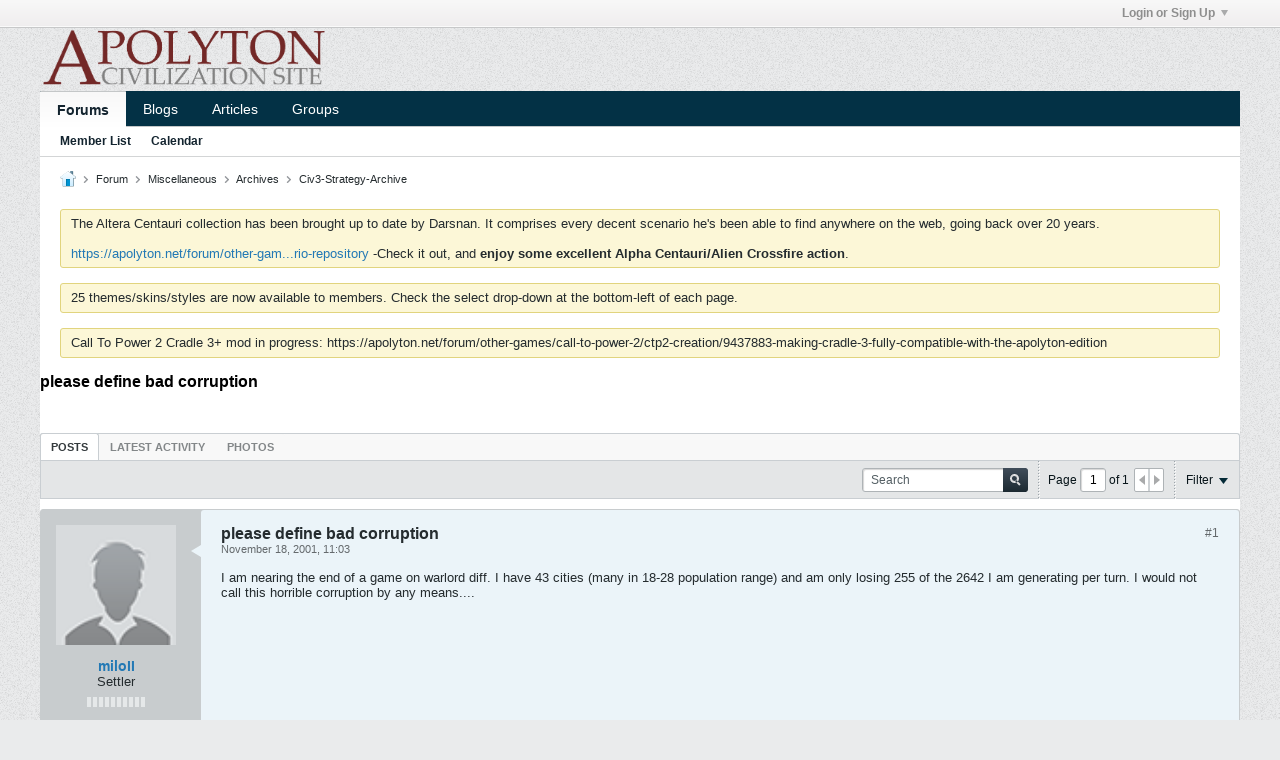

--- FILE ---
content_type: application/javascript
request_url: https://apolyton.net/js/footer-rollup-573.js
body_size: 152095
content:
/*
 =======================================================================*\
|| ###################################################################### ||
|| # vBulletin 5.7.3
|| # ------------------------------------------------------------------ # ||
|| # Copyright 2000-2023 MH Sub I, LLC dba vBulletin. All Rights Reserved.  # ||
|| # This file may not be redistributed in whole or significant part.   # ||
|| # ----------------- VBULLETIN IS NOT FREE SOFTWARE ----------------- # ||
|| # http://www.vbulletin.com | http://www.vbulletin.com/license.html   # ||
|| ###################################################################### ||
\*========================================================================*/
// ***************************
// js.compressed/jquery/jquery-migrate-3.3.0.min.js
// ***************************
/*! jQuery Migrate v3.3.0 | (c) OpenJS Foundation and other contributors | jquery.org/license */
"undefined"==typeof jQuery.migrateMute&&(jQuery.migrateMute=!0),function(t){"use strict";"function"==typeof define&&define.amd?define(["jquery"],function(e){return t(e,window)}):"object"==typeof module&&module.exports?module.exports=t(require("jquery"),window):t(jQuery,window)}(function(s,n){"use strict";function e(e){return 0<=function(e,t){var r,n=/^(\d+)\.(\d+)\.(\d+)/,i=n.exec(e)||[],o=n.exec(t)||[];for(r=1;r<=3;r++){if(+i[r]>+o[r])return 1;if(+i[r]<+o[r])return-1}return 0}(s.fn.jquery,e)}s.migrateVersion="3.3.0",n.console&&n.console.log&&(s&&e("3.0.0")||n.console.log("JQMIGRATE: jQuery 3.0.0+ REQUIRED"),s.migrateWarnings&&n.console.log("JQMIGRATE: Migrate plugin loaded multiple times"),n.console.log("JQMIGRATE: Migrate is installed"+(s.migrateMute?"":" with logging active")+", version "+s.migrateVersion));var r={};function u(e){var t=n.console;s.migrateDeduplicateWarnings&&r[e]||(r[e]=!0,s.migrateWarnings.push(e),t&&t.warn&&!s.migrateMute&&(t.warn("JQMIGRATE: "+e),s.migrateTrace&&t.trace&&t.trace()))}function t(e,t,r,n){Object.defineProperty(e,t,{configurable:!0,enumerable:!0,get:function(){return u(n),r},set:function(e){u(n),r=e}})}function i(e,t,r,n){e[t]=function(){return u(n),r.apply(this,arguments)}}s.migrateDeduplicateWarnings=!0,s.migrateWarnings=[],void 0===s.migrateTrace&&(s.migrateTrace=!0),s.migrateReset=function(){r={},s.migrateWarnings.length=0},"BackCompat"===n.document.compatMode&&u("jQuery is not compatible with Quirks Mode");var o,a={},c=s.fn.init,d=s.find,l=/\[(\s*[-\w]+\s*)([~|^$*]?=)\s*([-\w#]*?#[-\w#]*)\s*\]/,p=/\[(\s*[-\w]+\s*)([~|^$*]?=)\s*([-\w#]*?#[-\w#]*)\s*\]/g,f=/^[\s\uFEFF\xA0]+|[\s\uFEFF\xA0]+$/g;for(o in s.fn.init=function(e){var t=Array.prototype.slice.call(arguments);return"string"==typeof e&&"#"===e&&(u("jQuery( '#' ) is not a valid selector"),t[0]=[]),c.apply(this,t)},s.fn.init.prototype=s.fn,s.find=function(t){var r=Array.prototype.slice.call(arguments);if("string"==typeof t&&l.test(t))try{n.document.querySelector(t)}catch(e){t=t.replace(p,function(e,t,r,n){return"["+t+r+'"'+n+'"]'});try{n.document.querySelector(t),u("Attribute selector with '#' must be quoted: "+r[0]),r[0]=t}catch(e){u("Attribute selector with '#' was not fixed: "+r[0])}}return d.apply(this,r)},d)Object.prototype.hasOwnProperty.call(d,o)&&(s.find[o]=d[o]);if(i(s.fn,"size",function(){return this.length},"jQuery.fn.size() is deprecated and removed; use the .length property"),i(s,"parseJSON",function(){return JSON.parse.apply(null,arguments)},"jQuery.parseJSON is deprecated; use JSON.parse"),i(s,"holdReady",s.holdReady,"jQuery.holdReady is deprecated"),i(s,"unique",s.uniqueSort,"jQuery.unique is deprecated; use jQuery.uniqueSort"),t(s.expr,"filters",s.expr.pseudos,"jQuery.expr.filters is deprecated; use jQuery.expr.pseudos"),t(s.expr,":",s.expr.pseudos,"jQuery.expr[':'] is deprecated; use jQuery.expr.pseudos"),e("3.1.1")&&i(s,"trim",function(e){return null==e?"":(e+"").replace(f,"")},"jQuery.trim is deprecated; use String.prototype.trim"),e("3.2.0")&&i(s,"nodeName",function(e,t){return e.nodeName&&e.nodeName.toLowerCase()===t.toLowerCase()},"jQuery.nodeName is deprecated"),e("3.3.0")&&(i(s,"isNumeric",function(e){var t=typeof e;return("number"==t||"string"==t)&&!isNaN(e-parseFloat(e))},"jQuery.isNumeric() is deprecated"),s.each("Boolean Number String Function Array Date RegExp Object Error Symbol".split(" "),function(e,t){a["[object "+t+"]"]=t.toLowerCase()}),i(s,"type",function(e){return null==e?e+"":"object"==typeof e||"function"==typeof e?a[Object.prototype.toString.call(e)]||"object":typeof e},"jQuery.type is deprecated"),i(s,"isFunction",function(e){return"function"==typeof e},"jQuery.isFunction() is deprecated"),i(s,"isWindow",function(e){return null!=e&&e===e.window},"jQuery.isWindow() is deprecated"),i(s,"isArray",Array.isArray,"jQuery.isArray is deprecated; use Array.isArray")),s.ajax){var y=s.ajax;s.ajax=function(){var e=y.apply(this,arguments);return e.promise&&(i(e,"success",e.done,"jQXHR.success is deprecated and removed"),i(e,"error",e.fail,"jQXHR.error is deprecated and removed"),i(e,"complete",e.always,"jQXHR.complete is deprecated and removed")),e}}var m=s.fn.removeAttr,g=s.fn.toggleClass,h=/\S+/g;function v(e){return e.replace(/-([a-z])/g,function(e,t){return t.toUpperCase()})}s.fn.removeAttr=function(e){var r=this;return s.each(e.match(h),function(e,t){s.expr.match.bool.test(t)&&(u("jQuery.fn.removeAttr no longer sets boolean properties: "+t),r.prop(t,!1))}),m.apply(this,arguments)};var j,Q=!(s.fn.toggleClass=function(t){return void 0!==t&&"boolean"!=typeof t?g.apply(this,arguments):(u("jQuery.fn.toggleClass( boolean ) is deprecated"),this.each(function(){var e=this.getAttribute&&this.getAttribute("class")||"";e&&s.data(this,"__className__",e),this.setAttribute&&this.setAttribute("class",e||!1===t?"":s.data(this,"__className__")||"")}))}),b=/^[a-z]/,w=/^(?:Border(?:Top|Right|Bottom|Left)?(?:Width|)|(?:Margin|Padding)?(?:Top|Right|Bottom|Left)?|(?:Min|Max)?(?:Width|Height))$/;s.swap&&s.each(["height","width","reliableMarginRight"],function(e,t){var r=s.cssHooks[t]&&s.cssHooks[t].get;r&&(s.cssHooks[t].get=function(){var e;return Q=!0,e=r.apply(this,arguments),Q=!1,e})}),s.swap=function(e,t,r,n){var i,o,a={};for(o in Q||u("jQuery.swap() is undocumented and deprecated"),t)a[o]=e.style[o],e.style[o]=t[o];for(o in i=r.apply(e,n||[]),t)e.style[o]=a[o];return i},e("3.4.0")&&"undefined"!=typeof Proxy&&(s.cssProps=new Proxy(s.cssProps||{},{set:function(){return u("JQMIGRATE: jQuery.cssProps is deprecated"),Reflect.set.apply(this,arguments)}})),s.cssNumber||(s.cssNumber={}),j=s.fn.css,s.fn.css=function(e,t){var r=this;return"string"!=typeof e&&s.each(e,function(e,t){s.fn.css.call(r,e,t)}),"number"!=typeof t||function(e){return b.test(e)&&w.test(e[0].toUpperCase()+e.slice(1))}(v(e))||u("Use of number-typed values is deprecated in jQuery.fn.css"),j.apply(this,arguments)};var x=s.data;if(s.data=function(e,t,r){var n,i,o;if(t&&"object"==typeof t&&2===arguments.length){for(o in n=s.hasData(e)&&x.call(this,e),i={},t)o!==v(o)?(u("jQuery.data() always sets/gets camelCased names: "+o),n[o]=t[o]):i[o]=t[o];return x.call(this,e,i),t}return t&&"string"==typeof t&&t!==v(t)&&(n=s.hasData(e)&&x.call(this,e))&&t in n?(u("jQuery.data() always sets/gets camelCased names: "+t),2<arguments.length&&(n[t]=r),n[t]):x.apply(this,arguments)},s.fx){var A,k,M=s.Tween.prototype.run,S=function(e){return e};s.Tween.prototype.run=function(){1<s.easing[this.easing].length&&(u("'jQuery.easing."+this.easing.toString()+"' should use only one argument"),s.easing[this.easing]=S),M.apply(this,arguments)},A=s.fx.interval||13,k="jQuery.fx.interval is deprecated",n.requestAnimationFrame&&Object.defineProperty(s.fx,"interval",{configurable:!0,enumerable:!0,get:function(){return n.document.hidden||u(k),A},set:function(e){u(k),A=e}})}var H=s.fn.load,R=s.event.add,N=s.event.fix;s.event.props=[],s.event.fixHooks={},t(s.event.props,"concat",s.event.props.concat,"jQuery.event.props.concat() is deprecated and removed"),s.event.fix=function(e){var t,r=e.type,n=this.fixHooks[r],i=s.event.props;if(i.length){u("jQuery.event.props are deprecated and removed: "+i.join());while(i.length)s.event.addProp(i.pop())}if(n&&!n._migrated_&&(n._migrated_=!0,u("jQuery.event.fixHooks are deprecated and removed: "+r),(i=n.props)&&i.length))while(i.length)s.event.addProp(i.pop());return t=N.call(this,e),n&&n.filter?n.filter(t,e):t},s.event.add=function(e,t){return e===n&&"load"===t&&"complete"===n.document.readyState&&u("jQuery(window).on('load'...) called after load event occurred"),R.apply(this,arguments)},s.each(["load","unload","error"],function(e,t){s.fn[t]=function(){var e=Array.prototype.slice.call(arguments,0);return"load"===t&&"string"==typeof e[0]?H.apply(this,e):(u("jQuery.fn."+t+"() is deprecated"),e.splice(0,0,t),arguments.length?this.on.apply(this,e):(this.triggerHandler.apply(this,e),this))}}),s.each("blur focus focusin focusout resize scroll click dblclick mousedown mouseup mousemove mouseover mouseout mouseenter mouseleave change select submit keydown keypress keyup contextmenu".split(" "),function(e,r){s.fn[r]=function(e,t){return u("jQuery.fn."+r+"() event shorthand is deprecated"),0<arguments.length?this.on(r,null,e,t):this.trigger(r)}}),s(function(){s(n.document).triggerHandler("ready")}),s.event.special.ready={setup:function(){this===n.document&&u("'ready' event is deprecated")}},s.fn.extend({bind:function(e,t,r){return u("jQuery.fn.bind() is deprecated"),this.on(e,null,t,r)},unbind:function(e,t){return u("jQuery.fn.unbind() is deprecated"),this.off(e,null,t)},delegate:function(e,t,r,n){return u("jQuery.fn.delegate() is deprecated"),this.on(t,e,r,n)},undelegate:function(e,t,r){return u("jQuery.fn.undelegate() is deprecated"),1===arguments.length?this.off(e,"**"):this.off(t,e||"**",r)},hover:function(e,t){return u("jQuery.fn.hover() is deprecated"),this.on("mouseenter",e).on("mouseleave",t||e)}});function C(e){var t=n.document.implementation.createHTMLDocument("");return t.body.innerHTML=e,t.body&&t.body.innerHTML}function T(e){var t=e.replace(P,"<$1></$2>");t!==e&&C(e)!==C(t)&&u("HTML tags must be properly nested and closed: "+e)}var P=/<(?!area|br|col|embed|hr|img|input|link|meta|param)(([a-z][^\/\0>\x20\t\r\n\f]*)[^>]*)\/>/gi,q=s.htmlPrefilter;s.UNSAFE_restoreLegacyHtmlPrefilter=function(){s.htmlPrefilter=function(e){return T(e),e.replace(P,"<$1></$2>")}},s.htmlPrefilter=function(e){return T(e),q(e)};var D=s.fn.offset;if(s.fn.offset=function(){var e,t=this[0];if(t&&t.nodeType)return e=(t.ownerDocument||n.document).documentElement,s.contains(e,t)?D.apply(this,arguments):(u("jQuery.fn.offset() requires an element connected to a document"),{top:0,left:0});u("jQuery.fn.offset() requires a valid DOM element")},s.ajax){var E=s.param;s.param=function(e,t){var r=s.ajaxSettings&&s.ajaxSettings.traditional;return void 0===t&&r&&(u("jQuery.param() no longer uses jQuery.ajaxSettings.traditional"),t=r),E.call(this,e,t)}}var _=s.fn.andSelf||s.fn.addBack;if(s.fn.andSelf=function(){return u("jQuery.fn.andSelf() is deprecated and removed, use jQuery.fn.addBack()"),_.apply(this,arguments)},s.Deferred){var F=s.Deferred,O=[["resolve","done",s.Callbacks("once memory"),s.Callbacks("once memory"),"resolved"],["reject","fail",s.Callbacks("once memory"),s.Callbacks("once memory"),"rejected"],["notify","progress",s.Callbacks("memory"),s.Callbacks("memory")]];s.Deferred=function(e){var o=F(),a=o.promise();return o.pipe=a.pipe=function(){var i=arguments;return u("deferred.pipe() is deprecated"),s.Deferred(function(n){s.each(O,function(e,t){var r="function"==typeof i[e]&&i[e];o[t[1]](function(){var e=r&&r.apply(this,arguments);e&&"function"==typeof e.promise?e.promise().done(n.resolve).fail(n.reject).progress(n.notify):n[t[0]+"With"](this===a?n.promise():this,r?[e]:arguments)})}),i=null}).promise()},e&&e.call(o,o),o},s.Deferred.exceptionHook=F.exceptionHook}return s});
;

// ***************************
// js.compressed/jquery/jquery-ui-1.12.1.custom.min.js
// ***************************
/*
 jQuery UI - v1.12.1 - 2020-05-28
 http://jqueryui.com
 Includes: widget.js, position.js, data.js, disable-selection.js, focusable.js, form-reset-mixin.js, keycode.js, labels.js, scroll-parent.js, tabbable.js, unique-id.js, widgets/draggable.js, widgets/droppable.js, widgets/resizable.js, widgets/sortable.js, widgets/accordion.js, widgets/autocomplete.js, widgets/button.js, widgets/checkboxradio.js, widgets/controlgroup.js, widgets/dialog.js, widgets/menu.js, widgets/mouse.js, widgets/slider.js, widgets/tabs.js
 Copyright jQuery Foundation and other contributors; Licensed MIT  jQuery UI Widget 1.12.1
 http://jqueryui.com

 Copyright jQuery Foundation and other contributors
 Released under the MIT license.
 http://jquery.org/license
 jQuery UI Position 1.12.1
 http://jqueryui.com

 Copyright jQuery Foundation and other contributors
 Released under the MIT license.
 http://jquery.org/license

 http://api.jqueryui.com/position/
 jQuery UI :data 1.12.1
 http://jqueryui.com

 Copyright jQuery Foundation and other contributors
 Released under the MIT license.
 http://jquery.org/license
 jQuery UI Disable Selection 1.12.1
 http://jqueryui.com

 Copyright jQuery Foundation and other contributors
 Released under the MIT license.
 http://jquery.org/license
 jQuery UI Focusable 1.12.1
 http://jqueryui.com

 Copyright jQuery Foundation and other contributors
 Released under the MIT license.
 http://jquery.org/license
 jQuery UI Form Reset Mixin 1.12.1
 http://jqueryui.com

 Copyright jQuery Foundation and other contributors
 Released under the MIT license.
 http://jquery.org/license
 jQuery UI Keycode 1.12.1
 http://jqueryui.com

 Copyright jQuery Foundation and other contributors
 Released under the MIT license.
 http://jquery.org/license
 jQuery UI Labels 1.12.1
 http://jqueryui.com

 Copyright jQuery Foundation and other contributors
 Released under the MIT license.
 http://jquery.org/license
 jQuery UI Scroll Parent 1.12.1
 http://jqueryui.com

 Copyright jQuery Foundation and other contributors
 Released under the MIT license.
 http://jquery.org/license
 jQuery UI Tabbable 1.12.1
 http://jqueryui.com

 Copyright jQuery Foundation and other contributors
 Released under the MIT license.
 http://jquery.org/license
 jQuery UI Unique ID 1.12.1
 http://jqueryui.com

 Copyright jQuery Foundation and other contributors
 Released under the MIT license.
 http://jquery.org/license
 jQuery UI Mouse 1.12.1
 http://jqueryui.com

 Copyright jQuery Foundation and other contributors
 Released under the MIT license.
 http://jquery.org/license
 jQuery UI Draggable 1.12.1
 http://jqueryui.com

 Copyright jQuery Foundation and other contributors
 Released under the MIT license.
 http://jquery.org/license
 jQuery UI Droppable 1.12.1
 http://jqueryui.com

 Copyright jQuery Foundation and other contributors
 Released under the MIT license.
 http://jquery.org/license
 jQuery UI Resizable 1.12.1
 http://jqueryui.com

 Copyright jQuery Foundation and other contributors
 Released under the MIT license.
 http://jquery.org/license
 jQuery UI Sortable 1.12.1
 http://jqueryui.com

 Copyright jQuery Foundation and other contributors
 Released under the MIT license.
 http://jquery.org/license
 jQuery UI Accordion 1.12.1
 http://jqueryui.com

 Copyright jQuery Foundation and other contributors
 Released under the MIT license.
 http://jquery.org/license
 jQuery UI Menu 1.12.1
 http://jqueryui.com

 Copyright jQuery Foundation and other contributors
 Released under the MIT license.
 http://jquery.org/license
 jQuery UI Autocomplete 1.12.1
 http://jqueryui.com

 Copyright jQuery Foundation and other contributors
 Released under the MIT license.
 http://jquery.org/license
 jQuery UI Controlgroup 1.12.1
 http://jqueryui.com

 Copyright jQuery Foundation and other contributors
 Released under the MIT license.
 http://jquery.org/license
 jQuery UI Checkboxradio 1.12.1
 http://jqueryui.com

 Copyright jQuery Foundation and other contributors
 Released under the MIT license.
 http://jquery.org/license
 jQuery UI Button 1.12.1
 http://jqueryui.com

 Copyright jQuery Foundation and other contributors
 Released under the MIT license.
 http://jquery.org/license
 jQuery UI Dialog 1.12.1
 http://jqueryui.com

 Copyright jQuery Foundation and other contributors
 Released under the MIT license.
 http://jquery.org/license
 jQuery UI Slider 1.12.1
 http://jqueryui.com

 Copyright jQuery Foundation and other contributors
 Released under the MIT license.
 http://jquery.org/license
 jQuery UI Tabs 1.12.1
 http://jqueryui.com

 Copyright jQuery Foundation and other contributors
 Released under the MIT license.
 http://jquery.org/license
*/
(function(d){"function"===typeof define&&define.amd?define(["jquery"],d):d(jQuery)})(function(d){d.ui=d.ui||{};if(!d.ui.version){d.ui.version="1.12.1";var F=0,E=Array.prototype.slice;d.cleanData=function(a){return function(b){var c,e,f;for(f=0;null!=(e=b[f]);f++)try{(c=d._data(e,"events"))&&c.remove&&d(e).triggerHandler("remove")}catch(g){}a(b)}}(d.cleanData);d.widget=function(a,b,c){var e={},f=a.split(".")[0];a=a.split(".")[1];var g=f+"-"+a;c||(c=b,b=d.Widget);d.isArray(c)&&(c=d.extend.apply(null,
[{}].concat(c)));d.expr[":"][g.toLowerCase()]=function(a){return!!d.data(a,g)};d[f]=d[f]||{};var h=d[f][a];var k=d[f][a]=function(a,b){if(!this._createWidget)return new k(a,b);arguments.length&&this._createWidget(a,b)};d.extend(k,h,{version:c.version,_proto:d.extend({},c),_childConstructors:[]});var m=new b;m.options=d.widget.extend({},m.options);d.each(c,function(a,c){d.isFunction(c)?e[a]=function(){function d(){return b.prototype[a].apply(this,arguments)}function e(c){return b.prototype[a].apply(this,
c)}return function(){var a=this._super,b=this._superApply;this._super=d;this._superApply=e;var f=c.apply(this,arguments);this._super=a;this._superApply=b;return f}}():e[a]=c});k.prototype=d.widget.extend(m,{widgetEventPrefix:h?m.widgetEventPrefix||a:a},e,{constructor:k,namespace:f,widgetName:a,widgetFullName:g});h?(d.each(h._childConstructors,function(a,b){a=b.prototype;d.widget(a.namespace+"."+a.widgetName,k,b._proto)}),delete h._childConstructors):b._childConstructors.push(k);d.widget.bridge(a,
k);return k};d.widget.extend=function(a){for(var b=E.call(arguments,1),c=0,e=b.length,f,g;c<e;c++)for(f in b[c])g=b[c][f],b[c].hasOwnProperty(f)&&void 0!==g&&(d.isPlainObject(g)?a[f]=d.isPlainObject(a[f])?d.widget.extend({},a[f],g):d.widget.extend({},g):a[f]=g);return a};d.widget.bridge=function(a,b){var c=b.prototype.widgetFullName||a;d.fn[a]=function(e){var f="string"===typeof e,g=E.call(arguments,1),h=this;f?this.length||"instance"!==e?this.each(function(){var b=d.data(this,c);if("instance"===
e)return h=b,!1;if(!b)return d.error("cannot call methods on "+a+" prior to initialization; attempted to call method '"+e+"'");if(!d.isFunction(b[e])||"_"===e.charAt(0))return d.error("no such method '"+e+"' for "+a+" widget instance");var f=b[e].apply(b,g);if(f!==b&&void 0!==f)return h=f&&f.jquery?h.pushStack(f.get()):f,!1}):h=void 0:(g.length&&(e=d.widget.extend.apply(null,[e].concat(g))),this.each(function(){var a=d.data(this,c);a?(a.option(e||{}),a._init&&a._init()):d.data(this,c,new b(e,this))}));
return h}};d.Widget=function(){};d.Widget._childConstructors=[];d.Widget.prototype={widgetName:"widget",widgetEventPrefix:"",defaultElement:"<div>",options:{classes:{},disabled:!1,create:null},_createWidget:function(a,b){b=d(b||this.defaultElement||this)[0];this.element=d(b);this.uuid=F++;this.eventNamespace="."+this.widgetName+this.uuid;this.bindings=d();this.hoverable=d();this.focusable=d();this.classesElementLookup={};b!==this&&(d.data(b,this.widgetFullName,this),this._on(!0,this.element,{remove:function(a){a.target===
b&&this.destroy()}}),this.document=d(b.style?b.ownerDocument:b.document||b),this.window=d(this.document[0].defaultView||this.document[0].parentWindow));this.options=d.widget.extend({},this.options,this._getCreateOptions(),a);this._create();this.options.disabled&&this._setOptionDisabled(this.options.disabled);this._trigger("create",null,this._getCreateEventData());this._init()},_getCreateOptions:function(){return{}},_getCreateEventData:d.noop,_create:d.noop,_init:d.noop,destroy:function(){var a=this;
this._destroy();d.each(this.classesElementLookup,function(b,c){a._removeClass(c,b)});this.element.off(this.eventNamespace).removeData(this.widgetFullName);this.widget().off(this.eventNamespace).removeAttr("aria-disabled");this.bindings.off(this.eventNamespace)},_destroy:d.noop,widget:function(){return this.element},option:function(a,b){var c=a,e;if(0===arguments.length)return d.widget.extend({},this.options);if("string"===typeof a){c={};var f=a.split(".");a=f.shift();if(f.length){var g=c[a]=d.widget.extend({},
this.options[a]);for(e=0;e<f.length-1;e++)g[f[e]]=g[f[e]]||{},g=g[f[e]];a=f.pop();if(1===arguments.length)return void 0===g[a]?null:g[a];g[a]=b}else{if(1===arguments.length)return void 0===this.options[a]?null:this.options[a];c[a]=b}}this._setOptions(c);return this},_setOptions:function(a){for(var b in a)this._setOption(b,a[b]);return this},_setOption:function(a,b){"classes"===a&&this._setOptionClasses(b);this.options[a]=b;"disabled"===a&&this._setOptionDisabled(b);return this},_setOptionClasses:function(a){var b;
for(b in a){var c=this.classesElementLookup[b];if(a[b]!==this.options.classes[b]&&c&&c.length){var e=d(c.get());this._removeClass(c,b);e.addClass(this._classes({element:e,keys:b,classes:a,add:!0}))}}},_setOptionDisabled:function(a){this._toggleClass(this.widget(),this.widgetFullName+"-disabled",null,!!a);a&&(this._removeClass(this.hoverable,null,"ui-state-hover"),this._removeClass(this.focusable,null,"ui-state-focus"))},enable:function(){return this._setOptions({disabled:!1})},disable:function(){return this._setOptions({disabled:!0})},
_classes:function(a){function b(b,g){var f;for(f=0;f<b.length;f++){var k=e.classesElementLookup[b[f]]||d();k=a.add?d(d.unique(k.get().concat(a.element.get()))):d(k.not(a.element).get());e.classesElementLookup[b[f]]=k;c.push(b[f]);g&&a.classes[b[f]]&&c.push(a.classes[b[f]])}}var c=[],e=this;a=d.extend({element:this.element,classes:this.options.classes||{}},a);this._on(a.element,{remove:"_untrackClassesElement"});a.keys&&b(a.keys.match(/\S+/g)||[],!0);a.extra&&b(a.extra.match(/\S+/g)||[]);return c.join(" ")},
_untrackClassesElement:function(a){var b=this;d.each(b.classesElementLookup,function(c,e){-1!==d.inArray(a.target,e)&&(b.classesElementLookup[c]=d(e.not(a.target).get()))})},_removeClass:function(a,b,c){return this._toggleClass(a,b,c,!1)},_addClass:function(a,b,c){return this._toggleClass(a,b,c,!0)},_toggleClass:function(a,b,c,d){d="boolean"===typeof d?d:c;var e="string"===typeof a||null===a;a={extra:e?b:c,keys:e?a:b,element:e?this.element:a,add:d};a.element.toggleClass(this._classes(a),d);return this},
_on:function(a,b,c){var e,f=this;"boolean"!==typeof a&&(c=b,b=a,a=!1);c?(b=e=d(b),this.bindings=this.bindings.add(b)):(c=b,b=this.element,e=this.widget());d.each(c,function(c,h){function g(){if(a||!0!==f.options.disabled&&!d(this).hasClass("ui-state-disabled"))return("string"===typeof h?f[h]:h).apply(f,arguments)}"string"!==typeof h&&(g.guid=h.guid=h.guid||g.guid||d.guid++);var m=c.match(/^([\w:-]*)\s*(.*)$/);c=m[1]+f.eventNamespace;if(m=m[2])e.on(c,m,g);else b.on(c,g)})},_off:function(a,b){b=(b||
"").split(" ").join(this.eventNamespace+" ")+this.eventNamespace;a.off(b).off(b);this.bindings=d(this.bindings.not(a).get());this.focusable=d(this.focusable.not(a).get());this.hoverable=d(this.hoverable.not(a).get())},_delay:function(a,b){var c=this;return setTimeout(function(){return("string"===typeof a?c[a]:a).apply(c,arguments)},b||0)},_hoverable:function(a){this.hoverable=this.hoverable.add(a);this._on(a,{mouseenter:function(a){this._addClass(d(a.currentTarget),null,"ui-state-hover")},mouseleave:function(a){this._removeClass(d(a.currentTarget),
null,"ui-state-hover")}})},_focusable:function(a){this.focusable=this.focusable.add(a);this._on(a,{focusin:function(a){this._addClass(d(a.currentTarget),null,"ui-state-focus")},focusout:function(a){this._removeClass(d(a.currentTarget),null,"ui-state-focus")}})},_trigger:function(a,b,c){var e,f=this.options[a];c=c||{};b=d.Event(b);b.type=(a===this.widgetEventPrefix?a:this.widgetEventPrefix+a).toLowerCase();b.target=this.element[0];if(a=b.originalEvent)for(e in a)e in b||(b[e]=a[e]);this.element.trigger(b,
c);return!(d.isFunction(f)&&!1===f.apply(this.element[0],[b].concat(c))||b.isDefaultPrevented())}};d.each({show:"fadeIn",hide:"fadeOut"},function(a,b){d.Widget.prototype["_"+a]=function(c,e,f){"string"===typeof e&&(e={effect:e});var g=e?!0===e||"number"===typeof e?b:e.effect||b:a;e=e||{};"number"===typeof e&&(e={duration:e});var h=!d.isEmptyObject(e);e.complete=f;e.delay&&c.delay(e.delay);if(h&&d.effects&&d.effects.effect[g])c[a](e);else if(g!==a&&c[g])c[g](e.duration,e.easing,f);else c.queue(function(b){d(this)[a]();
f&&f.call(c[0]);b()})}});(function(){function a(a,b,c){return[parseFloat(a[0])*(l.test(a[0])?b/100:1),parseFloat(a[1])*(l.test(a[1])?c/100:1)]}function b(a){var b=a[0];return 9===b.nodeType?{width:a.width(),height:a.height(),offset:{top:0,left:0}}:d.isWindow(b)?{width:a.width(),height:a.height(),offset:{top:a.scrollTop(),left:a.scrollLeft()}}:b.preventDefault?{width:0,height:0,offset:{top:b.pageY,left:b.pageX}}:{width:a.outerWidth(),height:a.outerHeight(),offset:a.offset()}}var c,e=Math.max,f=Math.abs,
g=/left|center|right/,h=/top|center|bottom/,k=/[\+\-]\d+(\.[\d]+)?%?/,m=/^\w+/,l=/%$/,n=d.fn.position;d.position={scrollbarWidth:function(){if(void 0!==c)return c;var a=d("<div style='display:block;position:absolute;width:50px;height:50px;overflow:hidden;'><div style='height:100px;width:auto;'></div></div>");var b=a.children()[0];d("body").append(a);var e=b.offsetWidth;a.css("overflow","scroll");b=b.offsetWidth;e===b&&(b=a[0].clientWidth);a.remove();return c=e-b},getScrollInfo:function(a){var b=a.isWindow||
a.isDocument?"":a.element.css("overflow-x"),c=a.isWindow||a.isDocument?"":a.element.css("overflow-y");b="scroll"===b||"auto"===b&&a.width<a.element[0].scrollWidth;return{width:"scroll"===c||"auto"===c&&a.height<a.element[0].scrollHeight?d.position.scrollbarWidth():0,height:b?d.position.scrollbarWidth():0}},getWithinInfo:function(a){var b=d(a||window),c=d.isWindow(b[0]),e=!!b[0]&&9===b[0].nodeType;return{element:b,isWindow:c,isDocument:e,offset:c||e?{left:0,top:0}:d(a).offset(),scrollLeft:b.scrollLeft(),
scrollTop:b.scrollTop(),width:b.outerWidth(),height:b.outerHeight()}}};d.fn.position=function(c){if(!c||!c.of)return n.apply(this,arguments);c=d.extend({},c);var l=d(c.of),p=d.position.getWithinInfo(c.within),w=d.position.getScrollInfo(p),t=(c.collision||"flip").split(" "),u={};var q=b(l);l[0].preventDefault&&(c.at="left top");var x=q.width;var A=q.height;var B=q.offset;var v=d.extend({},B);d.each(["my","at"],function(){var a=(c[this]||"").split(" ");1===a.length&&(a=g.test(a[0])?a.concat(["center"]):
h.test(a[0])?["center"].concat(a):["center","center"]);a[0]=g.test(a[0])?a[0]:"center";a[1]=h.test(a[1])?a[1]:"center";var b=k.exec(a[0]);var d=k.exec(a[1]);u[this]=[b?b[0]:0,d?d[0]:0];c[this]=[m.exec(a[0])[0],m.exec(a[1])[0]]});1===t.length&&(t[1]=t[0]);"right"===c.at[0]?v.left+=x:"center"===c.at[0]&&(v.left+=x/2);"bottom"===c.at[1]?v.top+=A:"center"===c.at[1]&&(v.top+=A/2);var z=a(u.at,x,A);v.left+=z[0];v.top+=z[1];return this.each(function(){var b,g=d(this),h=g.outerWidth(),k=g.outerHeight(),m=
parseInt(d.css(this,"marginLeft"),10)||0,r=parseInt(d.css(this,"marginTop"),10)||0,y=h+m+(parseInt(d.css(this,"marginRight"),10)||0)+w.width,n=k+r+(parseInt(d.css(this,"marginBottom"),10)||0)+w.height,q=d.extend({},v),D=a(u.my,g.outerWidth(),g.outerHeight());"right"===c.my[0]?q.left-=h:"center"===c.my[0]&&(q.left-=h/2);"bottom"===c.my[1]?q.top-=k:"center"===c.my[1]&&(q.top-=k/2);q.left+=D[0];q.top+=D[1];var C={marginLeft:m,marginTop:r};d.each(["left","top"],function(a,b){if(d.ui.position[t[a]])d.ui.position[t[a]][b](q,
{targetWidth:x,targetHeight:A,elemWidth:h,elemHeight:k,collisionPosition:C,collisionWidth:y,collisionHeight:n,offset:[z[0]+D[0],z[1]+D[1]],my:c.my,at:c.at,within:p,elem:g})});c.using&&(b=function(a){var b=B.left-q.left,d=b+x-h,m=B.top-q.top,r=m+A-k,p={target:{element:l,left:B.left,top:B.top,width:x,height:A},element:{element:g,left:q.left,top:q.top,width:h,height:k},horizontal:0>d?"left":0<b?"right":"center",vertical:0>r?"top":0<m?"bottom":"middle"};x<h&&f(b+d)<x&&(p.horizontal="center");A<k&&f(m+
r)<A&&(p.vertical="middle");e(f(b),f(d))>e(f(m),f(r))?p.important="horizontal":p.important="vertical";c.using.call(this,a,p)});g.offset(d.extend(q,{using:b}))})};d.ui.position={fit:{left:function(a,b){var c=b.within,d=c.isWindow?c.scrollLeft:c.offset.left,f=c.width,g=a.left-b.collisionPosition.marginLeft;c=d-g;var h=g+b.collisionWidth-f-d;b.collisionWidth>f?0<c&&0>=h?(b=a.left+c+b.collisionWidth-f-d,a.left+=c-b):a.left=0<h&&0>=c?d:c>h?d+f-b.collisionWidth:d:a.left=0<c?a.left+c:0<h?a.left-h:e(a.left-
g,a.left)},top:function(a,b){var c=b.within,d=c.isWindow?c.scrollTop:c.offset.top,f=b.within.height,g=a.top-b.collisionPosition.marginTop;c=d-g;var h=g+b.collisionHeight-f-d;b.collisionHeight>f?0<c&&0>=h?(b=a.top+c+b.collisionHeight-f-d,a.top+=c-b):a.top=0<h&&0>=c?d:c>h?d+f-b.collisionHeight:d:a.top=0<c?a.top+c:0<h?a.top-h:e(a.top-g,a.top)}},flip:{left:function(a,b){var c=b.within,d=c.offset.left+c.scrollLeft,e=c.width,g=c.isWindow?c.scrollLeft:c.offset.left,h=a.left-b.collisionPosition.marginLeft;
c=h-g;var k=h+b.collisionWidth-e-g;h="left"===b.my[0]?-b.elemWidth:"right"===b.my[0]?b.elemWidth:0;var m="left"===b.at[0]?b.targetWidth:"right"===b.at[0]?-b.targetWidth:0,l=-2*b.offset[0];if(0>c){if(b=a.left+h+m+l+b.collisionWidth-e-d,0>b||b<f(c))a.left+=h+m+l}else 0<k&&(b=a.left-b.collisionPosition.marginLeft+h+m+l-g,0<b||f(b)<k)&&(a.left+=h+m+l)},top:function(a,b){var c=b.within,d=c.offset.top+c.scrollTop,e=c.height,g=c.isWindow?c.scrollTop:c.offset.top,h=a.top-b.collisionPosition.marginTop;c=h-
g;var k=h+b.collisionHeight-e-g;h="top"===b.my[1]?-b.elemHeight:"bottom"===b.my[1]?b.elemHeight:0;var m="top"===b.at[1]?b.targetHeight:"bottom"===b.at[1]?-b.targetHeight:0,l=-2*b.offset[1];if(0>c){if(b=a.top+h+m+l+b.collisionHeight-e-d,0>b||b<f(c))a.top+=h+m+l}else 0<k&&(b=a.top-b.collisionPosition.marginTop+h+m+l-g,0<b||f(b)<k)&&(a.top+=h+m+l)}},flipfit:{left:function(){d.ui.position.flip.left.apply(this,arguments);d.ui.position.fit.left.apply(this,arguments)},top:function(){d.ui.position.flip.top.apply(this,
arguments);d.ui.position.fit.top.apply(this,arguments)}}}})();d.extend(d.expr[":"],{data:d.expr.createPseudo?d.expr.createPseudo(function(a){return function(b){return!!d.data(b,a)}}):function(a,b,c){return!!d.data(a,c[3])}});d.fn.extend({disableSelection:function(){var a="onselectstart"in document.createElement("div")?"selectstart":"mousedown";return function(){return this.on(a+".ui-disableSelection",function(a){a.preventDefault()})}}(),enableSelection:function(){return this.off(".ui-disableSelection")}});
d.ui.focusable=function(a,b){var c=a.nodeName.toLowerCase();if("area"===c){b=a.parentNode;c=b.name;if(!a.href||!c||"map"!==b.nodeName.toLowerCase())return!1;a=d("img[usemap='#"+c+"']");return 0<a.length&&a.is(":visible")}/^(input|select|textarea|button|object)$/.test(c)?(b=!a.disabled)&&(c=d(a).closest("fieldset")[0])&&(b=!c.disabled):b="a"===c?a.href||b:b;if(b=b&&d(a).is(":visible")){a=d(a);for(b=a.css("visibility");"inherit"===b;)a=a.parent(),b=a.css("visibility");b="hidden"!==b}return b};d.extend(d.expr[":"],
{focusable:function(a){return d.ui.focusable(a,null!=d.attr(a,"tabindex"))}});d.fn.form=function(){return"string"===typeof this[0].form?this.closest("form"):d(this[0].form)};d.ui.formResetMixin={_formResetHandler:function(){var a=d(this);setTimeout(function(){var b=a.data("ui-form-reset-instances");d.each(b,function(){this.refresh()})})},_bindFormResetHandler:function(){this.form=this.element.form();if(this.form.length){var a=this.form.data("ui-form-reset-instances")||[];if(!a.length)this.form.on("reset.ui-form-reset",
this._formResetHandler);a.push(this);this.form.data("ui-form-reset-instances",a)}},_unbindFormResetHandler:function(){if(this.form.length){var a=this.form.data("ui-form-reset-instances");a.splice(d.inArray(this,a),1);a.length?this.form.data("ui-form-reset-instances",a):this.form.removeData("ui-form-reset-instances").off("reset.ui-form-reset")}}};d.ui.keyCode={BACKSPACE:8,COMMA:188,DELETE:46,DOWN:40,END:35,ENTER:13,ESCAPE:27,HOME:36,LEFT:37,PAGE_DOWN:34,PAGE_UP:33,PERIOD:190,RIGHT:39,SPACE:32,TAB:9,
UP:38};d.ui.escapeSelector=function(){var a=/([!"#$%&'()*+,./:;<=>?@[\]^`{|}~])/g;return function(b){return b.replace(a,"\\$1")}}();d.fn.labels=function(){var a;if(this[0].labels&&this[0].labels.length)return this.pushStack(this[0].labels);var b=this.eq(0).parents("label");if(a=this.attr("id")){var c=this.eq(0).parents().last();c=c.add(c.length?c.siblings():this.siblings());a="label[for='"+d.ui.escapeSelector(a)+"']";b=b.add(c.find(a).addBack(a))}return this.pushStack(b)};d.fn.scrollParent=function(a){var b=
this.css("position"),c="absolute"===b,e=a?/(auto|scroll|hidden)/:/(auto|scroll)/;a=this.parents().filter(function(){var a=d(this);return c&&"static"===a.css("position")?!1:e.test(a.css("overflow")+a.css("overflow-y")+a.css("overflow-x"))}).eq(0);return"fixed"!==b&&a.length?a:d(this[0].ownerDocument||document)};d.extend(d.expr[":"],{tabbable:function(a){var b=d.attr(a,"tabindex"),c=null!=b;return(!c||0<=b)&&d.ui.focusable(a,c)}});d.fn.extend({uniqueId:function(){var a=0;return function(){return this.each(function(){this.id||
(this.id="ui-id-"+ ++a)})}}(),removeUniqueId:function(){return this.each(function(){/^ui-id-\d+$/.test(this.id)&&d(this).removeAttr("id")})}});d.ui.ie=!!/msie [\w.]+/.exec(navigator.userAgent.toLowerCase());var z=!1;d(document).on("mouseup",function(){z=!1});d.widget("ui.mouse",{version:"1.12.1",options:{cancel:"input, textarea, button, select, option",distance:1,delay:0},_mouseInit:function(){var a=this;this.element.on("mousedown."+this.widgetName,function(b){return a._mouseDown(b)}).on("click."+
this.widgetName,function(b){if(!0===d.data(b.target,a.widgetName+".preventClickEvent"))return d.removeData(b.target,a.widgetName+".preventClickEvent"),b.stopImmediatePropagation(),!1});this.started=!1},_mouseDestroy:function(){this.element.off("."+this.widgetName);this._mouseMoveDelegate&&this.document.off("mousemove."+this.widgetName,this._mouseMoveDelegate).off("mouseup."+this.widgetName,this._mouseUpDelegate)},_mouseDown:function(a){if(!z){this._mouseMoved=!1;this._mouseStarted&&this._mouseUp(a);
this._mouseDownEvent=a;var b=this,c=1===a.which,e="string"===typeof this.options.cancel&&a.target.nodeName?d(a.target).closest(this.options.cancel).length:!1;if(!c||e||!this._mouseCapture(a))return!0;this.mouseDelayMet=!this.options.delay;this.mouseDelayMet||(this._mouseDelayTimer=setTimeout(function(){b.mouseDelayMet=!0},this.options.delay));if(this._mouseDistanceMet(a)&&this._mouseDelayMet(a)&&(this._mouseStarted=!1!==this._mouseStart(a),!this._mouseStarted))return a.preventDefault(),!0;!0===d.data(a.target,
this.widgetName+".preventClickEvent")&&d.removeData(a.target,this.widgetName+".preventClickEvent");this._mouseMoveDelegate=function(a){return b._mouseMove(a)};this._mouseUpDelegate=function(a){return b._mouseUp(a)};this.document.on("mousemove."+this.widgetName,this._mouseMoveDelegate).on("mouseup."+this.widgetName,this._mouseUpDelegate);a.preventDefault();return z=!0}},_mouseMove:function(a){if(this._mouseMoved){if(d.ui.ie&&(!document.documentMode||9>document.documentMode)&&!a.button)return this._mouseUp(a);
if(!a.which)if(a.originalEvent.altKey||a.originalEvent.ctrlKey||a.originalEvent.metaKey||a.originalEvent.shiftKey)this.ignoreMissingWhich=!0;else if(!this.ignoreMissingWhich)return this._mouseUp(a)}if(a.which||a.button)this._mouseMoved=!0;if(this._mouseStarted)return this._mouseDrag(a),a.preventDefault();this._mouseDistanceMet(a)&&this._mouseDelayMet(a)&&((this._mouseStarted=!1!==this._mouseStart(this._mouseDownEvent,a))?this._mouseDrag(a):this._mouseUp(a));return!this._mouseStarted},_mouseUp:function(a){this.document.off("mousemove."+
this.widgetName,this._mouseMoveDelegate).off("mouseup."+this.widgetName,this._mouseUpDelegate);this._mouseStarted&&(this._mouseStarted=!1,a.target===this._mouseDownEvent.target&&d.data(a.target,this.widgetName+".preventClickEvent",!0),this._mouseStop(a));this._mouseDelayTimer&&(clearTimeout(this._mouseDelayTimer),delete this._mouseDelayTimer);z=this.ignoreMissingWhich=!1;a.preventDefault()},_mouseDistanceMet:function(a){return Math.max(Math.abs(this._mouseDownEvent.pageX-a.pageX),Math.abs(this._mouseDownEvent.pageY-
a.pageY))>=this.options.distance},_mouseDelayMet:function(){return this.mouseDelayMet},_mouseStart:function(){},_mouseDrag:function(){},_mouseStop:function(){},_mouseCapture:function(){return!0}});d.ui.plugin={add:function(a,b,c){var e;a=d.ui[a].prototype;for(e in c)a.plugins[e]=a.plugins[e]||[],a.plugins[e].push([b,c[e]])},call:function(a,b,c,d){if((b=a.plugins[b])&&(d||a.element[0].parentNode&&11!==a.element[0].parentNode.nodeType))for(d=0;d<b.length;d++)a.options[b[d][0]]&&b[d][1].apply(a.element,
c)}};d.ui.safeActiveElement=function(a){try{var b=a.activeElement}catch(c){b=a.body}b||(b=a.body);b.nodeName||(b=a.body);return b};d.ui.safeBlur=function(a){a&&"body"!==a.nodeName.toLowerCase()&&d(a).trigger("blur")};d.widget("ui.draggable",d.ui.mouse,{version:"1.12.1",widgetEventPrefix:"drag",options:{addClasses:!0,appendTo:"parent",axis:!1,connectToSortable:!1,containment:!1,cursor:"auto",cursorAt:!1,grid:!1,handle:!1,helper:"original",iframeFix:!1,opacity:!1,refreshPositions:!1,revert:!1,revertDuration:500,
scope:"default",scroll:!0,scrollSensitivity:20,scrollSpeed:20,snap:!1,snapMode:"both",snapTolerance:20,stack:!1,zIndex:!1,drag:null,start:null,stop:null},_create:function(){"original"===this.options.helper&&this._setPositionRelative();this.options.addClasses&&this._addClass("ui-draggable");this._setHandleClassName();this._mouseInit()},_setOption:function(a,b){this._super(a,b);"handle"===a&&(this._removeHandleClassName(),this._setHandleClassName())},_destroy:function(){(this.helper||this.element).is(".ui-draggable-dragging")?
this.destroyOnClear=!0:(this._removeHandleClassName(),this._mouseDestroy())},_mouseCapture:function(a){var b=this.options;if(this.helper||b.disabled||0<d(a.target).closest(".ui-resizable-handle").length)return!1;this.handle=this._getHandle(a);if(!this.handle)return!1;this._blurActiveElement(a);this._blockFrames(!0===b.iframeFix?"iframe":b.iframeFix);return!0},_blockFrames:function(a){this.iframeBlocks=this.document.find(a).map(function(){var a=d(this);return d("<div>").css("position","absolute").appendTo(a.parent()).outerWidth(a.outerWidth()).outerHeight(a.outerHeight()).offset(a.offset())[0]})},
_unblockFrames:function(){this.iframeBlocks&&(this.iframeBlocks.remove(),delete this.iframeBlocks)},_blurActiveElement:function(a){var b=d.ui.safeActiveElement(this.document[0]);d(a.target).closest(b).length||d.ui.safeBlur(b)},_mouseStart:function(a){var b=this.options;this.helper=this._createHelper(a);this._addClass(this.helper,"ui-draggable-dragging");this._cacheHelperProportions();d.ui.ddmanager&&(d.ui.ddmanager.current=this);this._cacheMargins();this.cssPosition=this.helper.css("position");this.scrollParent=
this.helper.scrollParent(!0);this.offsetParent=this.helper.offsetParent();this.hasFixedAncestor=0<this.helper.parents().filter(function(){return"fixed"===d(this).css("position")}).length;this.positionAbs=this.element.offset();this._refreshOffsets(a);this.originalPosition=this.position=this._generatePosition(a,!1);this.originalPageX=a.pageX;this.originalPageY=a.pageY;b.cursorAt&&this._adjustOffsetFromHelper(b.cursorAt);this._setContainment();if(!1===this._trigger("start",a))return this._clear(),!1;
this._cacheHelperProportions();d.ui.ddmanager&&!b.dropBehaviour&&d.ui.ddmanager.prepareOffsets(this,a);this._mouseDrag(a,!0);d.ui.ddmanager&&d.ui.ddmanager.dragStart(this,a);return!0},_refreshOffsets:function(a){this.offset={top:this.positionAbs.top-this.margins.top,left:this.positionAbs.left-this.margins.left,scroll:!1,parent:this._getParentOffset(),relative:this._getRelativeOffset()};this.offset.click={left:a.pageX-this.offset.left,top:a.pageY-this.offset.top}},_mouseDrag:function(a,b){this.hasFixedAncestor&&
(this.offset.parent=this._getParentOffset());this.position=this._generatePosition(a,!0);this.positionAbs=this._convertPositionTo("absolute");if(!b){b=this._uiHash();if(!1===this._trigger("drag",a,b))return this._mouseUp(new d.Event("mouseup",a)),!1;this.position=b.position}this.helper[0].style.left=this.position.left+"px";this.helper[0].style.top=this.position.top+"px";d.ui.ddmanager&&d.ui.ddmanager.drag(this,a);return!1},_mouseStop:function(a){var b=this,c=!1;d.ui.ddmanager&&!this.options.dropBehaviour&&
(c=d.ui.ddmanager.drop(this,a));this.dropped&&(c=this.dropped,this.dropped=!1);"invalid"===this.options.revert&&!c||"valid"===this.options.revert&&c||!0===this.options.revert||d.isFunction(this.options.revert)&&this.options.revert.call(this.element,c)?d(this.helper).animate(this.originalPosition,parseInt(this.options.revertDuration,10),function(){!1!==b._trigger("stop",a)&&b._clear()}):!1!==this._trigger("stop",a)&&this._clear();return!1},_mouseUp:function(a){this._unblockFrames();d.ui.ddmanager&&
d.ui.ddmanager.dragStop(this,a);this.handleElement.is(a.target)&&this.element.trigger("focus");return d.ui.mouse.prototype._mouseUp.call(this,a)},cancel:function(){this.helper.is(".ui-draggable-dragging")?this._mouseUp(new d.Event("mouseup",{target:this.element[0]})):this._clear();return this},_getHandle:function(a){return this.options.handle?!!d(a.target).closest(this.element.find(this.options.handle)).length:!0},_setHandleClassName:function(){this.handleElement=this.options.handle?this.element.find(this.options.handle):
this.element;this._addClass(this.handleElement,"ui-draggable-handle")},_removeHandleClassName:function(){this._removeClass(this.handleElement,"ui-draggable-handle")},_createHelper:function(a){var b=this.options,c=d.isFunction(b.helper);a=c?d(b.helper.apply(this.element[0],[a])):"clone"===b.helper?this.element.clone().removeAttr("id"):this.element;a.parents("body").length||a.appendTo("parent"===b.appendTo?this.element[0].parentNode:b.appendTo);c&&a[0]===this.element[0]&&this._setPositionRelative();
a[0]===this.element[0]||/(fixed|absolute)/.test(a.css("position"))||a.css("position","absolute");return a},_setPositionRelative:function(){/^(?:r|a|f)/.test(this.element.css("position"))||(this.element[0].style.position="relative")},_adjustOffsetFromHelper:function(a){"string"===typeof a&&(a=a.split(" "));d.isArray(a)&&(a={left:+a[0],top:+a[1]||0});"left"in a&&(this.offset.click.left=a.left+this.margins.left);"right"in a&&(this.offset.click.left=this.helperProportions.width-a.right+this.margins.left);
"top"in a&&(this.offset.click.top=a.top+this.margins.top);"bottom"in a&&(this.offset.click.top=this.helperProportions.height-a.bottom+this.margins.top)},_isRootNode:function(a){return/(html|body)/i.test(a.tagName)||a===this.document[0]},_getParentOffset:function(){var a=this.offsetParent.offset(),b=this.document[0];"absolute"===this.cssPosition&&this.scrollParent[0]!==b&&d.contains(this.scrollParent[0],this.offsetParent[0])&&(a.left+=this.scrollParent.scrollLeft(),a.top+=this.scrollParent.scrollTop());
this._isRootNode(this.offsetParent[0])&&(a={top:0,left:0});return{top:a.top+(parseInt(this.offsetParent.css("borderTopWidth"),10)||0),left:a.left+(parseInt(this.offsetParent.css("borderLeftWidth"),10)||0)}},_getRelativeOffset:function(){if("relative"!==this.cssPosition)return{top:0,left:0};var a=this.element.position(),b=this._isRootNode(this.scrollParent[0]);return{top:a.top-(parseInt(this.helper.css("top"),10)||0)+(b?0:this.scrollParent.scrollTop()),left:a.left-(parseInt(this.helper.css("left"),
10)||0)+(b?0:this.scrollParent.scrollLeft())}},_cacheMargins:function(){this.margins={left:parseInt(this.element.css("marginLeft"),10)||0,top:parseInt(this.element.css("marginTop"),10)||0,right:parseInt(this.element.css("marginRight"),10)||0,bottom:parseInt(this.element.css("marginBottom"),10)||0}},_cacheHelperProportions:function(){this.helperProportions={width:this.helper.outerWidth(),height:this.helper.outerHeight()}},_setContainment:function(){var a;var b=this.options;var c=this.document[0];this.relativeContainer=
null;if(b.containment)if("window"===b.containment)this.containment=[d(window).scrollLeft()-this.offset.relative.left-this.offset.parent.left,d(window).scrollTop()-this.offset.relative.top-this.offset.parent.top,d(window).scrollLeft()+d(window).width()-this.helperProportions.width-this.margins.left,d(window).scrollTop()+(d(window).height()||c.body.parentNode.scrollHeight)-this.helperProportions.height-this.margins.top];else if("document"===b.containment)this.containment=[0,0,d(c).width()-this.helperProportions.width-
this.margins.left,(d(c).height()||c.body.parentNode.scrollHeight)-this.helperProportions.height-this.margins.top];else if(b.containment.constructor===Array)this.containment=b.containment;else{if("parent"===b.containment&&(b.containment=this.helper[0].parentNode),c=d(b.containment),a=c[0])b=/(scroll|auto)/.test(c.css("overflow")),this.containment=[(parseInt(c.css("borderLeftWidth"),10)||0)+(parseInt(c.css("paddingLeft"),10)||0),(parseInt(c.css("borderTopWidth"),10)||0)+(parseInt(c.css("paddingTop"),
10)||0),(b?Math.max(a.scrollWidth,a.offsetWidth):a.offsetWidth)-(parseInt(c.css("borderRightWidth"),10)||0)-(parseInt(c.css("paddingRight"),10)||0)-this.helperProportions.width-this.margins.left-this.margins.right,(b?Math.max(a.scrollHeight,a.offsetHeight):a.offsetHeight)-(parseInt(c.css("borderBottomWidth"),10)||0)-(parseInt(c.css("paddingBottom"),10)||0)-this.helperProportions.height-this.margins.top-this.margins.bottom],this.relativeContainer=c}else this.containment=null},_convertPositionTo:function(a,
b){b||(b=this.position);a="absolute"===a?1:-1;var c=this._isRootNode(this.scrollParent[0]);return{top:b.top+this.offset.relative.top*a+this.offset.parent.top*a-("fixed"===this.cssPosition?-this.offset.scroll.top:c?0:this.offset.scroll.top)*a,left:b.left+this.offset.relative.left*a+this.offset.parent.left*a-("fixed"===this.cssPosition?-this.offset.scroll.left:c?0:this.offset.scroll.left)*a}},_generatePosition:function(a,b){var c=this.options,d=this._isRootNode(this.scrollParent[0]);var f=a.pageX;var g=
a.pageY;d&&this.offset.scroll||(this.offset.scroll={top:this.scrollParent.scrollTop(),left:this.scrollParent.scrollLeft()});if(b){if(this.containment){if(this.relativeContainer){var h=this.relativeContainer.offset();h=[this.containment[0]+h.left,this.containment[1]+h.top,this.containment[2]+h.left,this.containment[3]+h.top]}else h=this.containment;a.pageX-this.offset.click.left<h[0]&&(f=h[0]+this.offset.click.left);a.pageY-this.offset.click.top<h[1]&&(g=h[1]+this.offset.click.top);a.pageX-this.offset.click.left>
h[2]&&(f=h[2]+this.offset.click.left);a.pageY-this.offset.click.top>h[3]&&(g=h[3]+this.offset.click.top)}c.grid&&(g=c.grid[1]?this.originalPageY+Math.round((g-this.originalPageY)/c.grid[1])*c.grid[1]:this.originalPageY,g=h?g-this.offset.click.top>=h[1]||g-this.offset.click.top>h[3]?g:g-this.offset.click.top>=h[1]?g-c.grid[1]:g+c.grid[1]:g,f=c.grid[0]?this.originalPageX+Math.round((f-this.originalPageX)/c.grid[0])*c.grid[0]:this.originalPageX,f=h?f-this.offset.click.left>=h[0]||f-this.offset.click.left>
h[2]?f:f-this.offset.click.left>=h[0]?f-c.grid[0]:f+c.grid[0]:f);"y"===c.axis&&(f=this.originalPageX);"x"===c.axis&&(g=this.originalPageY)}return{top:g-this.offset.click.top-this.offset.relative.top-this.offset.parent.top+("fixed"===this.cssPosition?-this.offset.scroll.top:d?0:this.offset.scroll.top),left:f-this.offset.click.left-this.offset.relative.left-this.offset.parent.left+("fixed"===this.cssPosition?-this.offset.scroll.left:d?0:this.offset.scroll.left)}},_clear:function(){this._removeClass(this.helper,
"ui-draggable-dragging");this.helper[0]===this.element[0]||this.cancelHelperRemoval||this.helper.remove();this.helper=null;this.cancelHelperRemoval=!1;this.destroyOnClear&&this.destroy()},_trigger:function(a,b,c){c=c||this._uiHash();d.ui.plugin.call(this,a,[b,c,this],!0);/^(drag|start|stop)/.test(a)&&(this.positionAbs=this._convertPositionTo("absolute"),c.offset=this.positionAbs);return d.Widget.prototype._trigger.call(this,a,b,c)},plugins:{},_uiHash:function(){return{helper:this.helper,position:this.position,
originalPosition:this.originalPosition,offset:this.positionAbs}}});d.ui.plugin.add("draggable","connectToSortable",{start:function(a,b,c){var e=d.extend({},b,{item:c.element});c.sortables=[];d(c.options.connectToSortable).each(function(){var b=d(this).sortable("instance");b&&!b.options.disabled&&(c.sortables.push(b),b.refreshPositions(),b._trigger("activate",a,e))})},stop:function(a,b,c){var e=d.extend({},b,{item:c.element});c.cancelHelperRemoval=!1;d.each(c.sortables,function(){this.isOver?(this.isOver=
0,c.cancelHelperRemoval=!0,this.cancelHelperRemoval=!1,this._storedCSS={position:this.placeholder.css("position"),top:this.placeholder.css("top"),left:this.placeholder.css("left")},this._mouseStop(a),this.options.helper=this.options._helper):(this.cancelHelperRemoval=!0,this._trigger("deactivate",a,e))})},drag:function(a,b,c){d.each(c.sortables,function(){var e=!1,f=this;f.positionAbs=c.positionAbs;f.helperProportions=c.helperProportions;f.offset.click=c.offset.click;f._intersectsWith(f.containerCache)&&
(e=!0,d.each(c.sortables,function(){this.positionAbs=c.positionAbs;this.helperProportions=c.helperProportions;this.offset.click=c.offset.click;this!==f&&this._intersectsWith(this.containerCache)&&d.contains(f.element[0],this.element[0])&&(e=!1);return e}));e?(f.isOver||(f.isOver=1,c._parent=b.helper.parent(),f.currentItem=b.helper.appendTo(f.element).data("ui-sortable-item",!0),f.options._helper=f.options.helper,f.options.helper=function(){return b.helper[0]},a.target=f.currentItem[0],f._mouseCapture(a,
!0),f._mouseStart(a,!0,!0),f.offset.click.top=c.offset.click.top,f.offset.click.left=c.offset.click.left,f.offset.parent.left-=c.offset.parent.left-f.offset.parent.left,f.offset.parent.top-=c.offset.parent.top-f.offset.parent.top,c._trigger("toSortable",a),c.dropped=f.element,d.each(c.sortables,function(){this.refreshPositions()}),c.currentItem=c.element,f.fromOutside=c),f.currentItem&&(f._mouseDrag(a),b.position=f.position)):f.isOver&&(f.isOver=0,f.cancelHelperRemoval=!0,f.options._revert=f.options.revert,
f.options.revert=!1,f._trigger("out",a,f._uiHash(f)),f._mouseStop(a,!0),f.options.revert=f.options._revert,f.options.helper=f.options._helper,f.placeholder&&f.placeholder.remove(),b.helper.appendTo(c._parent),c._refreshOffsets(a),b.position=c._generatePosition(a,!0),c._trigger("fromSortable",a),c.dropped=!1,d.each(c.sortables,function(){this.refreshPositions()}))})}});d.ui.plugin.add("draggable","cursor",{start:function(a,b,c){a=d("body");c=c.options;a.css("cursor")&&(c._cursor=a.css("cursor"));a.css("cursor",
c.cursor)},stop:function(a,b,c){a=c.options;a._cursor&&d("body").css("cursor",a._cursor)}});d.ui.plugin.add("draggable","opacity",{start:function(a,b,c){a=d(b.helper);c=c.options;a.css("opacity")&&(c._opacity=a.css("opacity"));a.css("opacity",c.opacity)},stop:function(a,b,c){a=c.options;a._opacity&&d(b.helper).css("opacity",a._opacity)}});d.ui.plugin.add("draggable","scroll",{start:function(a,b,c){c.scrollParentNotHidden||(c.scrollParentNotHidden=c.helper.scrollParent(!1));c.scrollParentNotHidden[0]!==
c.document[0]&&"HTML"!==c.scrollParentNotHidden[0].tagName&&(c.overflowOffset=c.scrollParentNotHidden.offset())},drag:function(a,b,c){b=c.options;var e=!1,f=c.scrollParentNotHidden[0],g=c.document[0];f!==g&&"HTML"!==f.tagName?(b.axis&&"x"===b.axis||(c.overflowOffset.top+f.offsetHeight-a.pageY<b.scrollSensitivity?f.scrollTop=e=f.scrollTop+b.scrollSpeed:a.pageY-c.overflowOffset.top<b.scrollSensitivity&&(f.scrollTop=e=f.scrollTop-b.scrollSpeed)),b.axis&&"y"===b.axis||(c.overflowOffset.left+f.offsetWidth-
a.pageX<b.scrollSensitivity?f.scrollLeft=e=f.scrollLeft+b.scrollSpeed:a.pageX-c.overflowOffset.left<b.scrollSensitivity&&(f.scrollLeft=e=f.scrollLeft-b.scrollSpeed))):(b.axis&&"x"===b.axis||(a.pageY-d(g).scrollTop()<b.scrollSensitivity?e=d(g).scrollTop(d(g).scrollTop()-b.scrollSpeed):d(window).height()-(a.pageY-d(g).scrollTop())<b.scrollSensitivity&&(e=d(g).scrollTop(d(g).scrollTop()+b.scrollSpeed))),b.axis&&"y"===b.axis||(a.pageX-d(g).scrollLeft()<b.scrollSensitivity?e=d(g).scrollLeft(d(g).scrollLeft()-
b.scrollSpeed):d(window).width()-(a.pageX-d(g).scrollLeft())<b.scrollSensitivity&&(e=d(g).scrollLeft(d(g).scrollLeft()+b.scrollSpeed))));!1!==e&&d.ui.ddmanager&&!b.dropBehaviour&&d.ui.ddmanager.prepareOffsets(c,a)}});d.ui.plugin.add("draggable","snap",{start:function(a,b,c){a=c.options;c.snapElements=[];d(a.snap.constructor!==String?a.snap.items||":data(ui-draggable)":a.snap).each(function(){var a=d(this),b=a.offset();this!==c.element[0]&&c.snapElements.push({item:this,width:a.outerWidth(),height:a.outerHeight(),
top:b.top,left:b.left})})},drag:function(a,b,c){var e,f=c.options,g=f.snapTolerance,h=b.offset.left,k=h+c.helperProportions.width,m=b.offset.top,l=m+c.helperProportions.height;for(e=c.snapElements.length-1;0<=e;e--){var n=c.snapElements[e].left-c.margins.left;var p=n+c.snapElements[e].width;var r=c.snapElements[e].top-c.margins.top;var y=r+c.snapElements[e].height;if(k<n-g||h>p+g||l<r-g||m>y+g||!d.contains(c.snapElements[e].item.ownerDocument,c.snapElements[e].item))c.snapElements[e].snapping&&c.options.snap.release&&
c.options.snap.release.call(c.element,a,d.extend(c._uiHash(),{snapItem:c.snapElements[e].item})),c.snapElements[e].snapping=!1;else{if("inner"!==f.snapMode){var w=Math.abs(r-l)<=g;var t=Math.abs(y-m)<=g;var u=Math.abs(n-k)<=g;var q=Math.abs(p-h)<=g;w&&(b.position.top=c._convertPositionTo("relative",{top:r-c.helperProportions.height,left:0}).top);t&&(b.position.top=c._convertPositionTo("relative",{top:y,left:0}).top);u&&(b.position.left=c._convertPositionTo("relative",{top:0,left:n-c.helperProportions.width}).left);
q&&(b.position.left=c._convertPositionTo("relative",{top:0,left:p}).left)}var x=w||t||u||q;"outer"!==f.snapMode&&(w=Math.abs(r-m)<=g,t=Math.abs(y-l)<=g,u=Math.abs(n-h)<=g,q=Math.abs(p-k)<=g,w&&(b.position.top=c._convertPositionTo("relative",{top:r,left:0}).top),t&&(b.position.top=c._convertPositionTo("relative",{top:y-c.helperProportions.height,left:0}).top),u&&(b.position.left=c._convertPositionTo("relative",{top:0,left:n}).left),q&&(b.position.left=c._convertPositionTo("relative",{top:0,left:p-
c.helperProportions.width}).left));!c.snapElements[e].snapping&&(w||t||u||q||x)&&c.options.snap.snap&&c.options.snap.snap.call(c.element,a,d.extend(c._uiHash(),{snapItem:c.snapElements[e].item}));c.snapElements[e].snapping=w||t||u||q||x}}}});d.ui.plugin.add("draggable","stack",{start:function(a,b,c){a=d.makeArray(d(c.options.stack)).sort(function(a,b){return(parseInt(d(a).css("zIndex"),10)||0)-(parseInt(d(b).css("zIndex"),10)||0)});if(a.length){var e=parseInt(d(a[0]).css("zIndex"),10)||0;d(a).each(function(a){d(this).css("zIndex",
e+a)});this.css("zIndex",e+a.length)}}});d.ui.plugin.add("draggable","zIndex",{start:function(a,b,c){a=d(b.helper);c=c.options;a.css("zIndex")&&(c._zIndex=a.css("zIndex"));a.css("zIndex",c.zIndex)},stop:function(a,b,c){a=c.options;a._zIndex&&d(b.helper).css("zIndex",a._zIndex)}});d.widget("ui.droppable",{version:"1.12.1",widgetEventPrefix:"drop",options:{accept:"*",addClasses:!0,greedy:!1,scope:"default",tolerance:"intersect",activate:null,deactivate:null,drop:null,out:null,over:null},_create:function(){var a,
b=this.options,c=b.accept;this.isover=!1;this.isout=!0;this.accept=d.isFunction(c)?c:function(a){return a.is(c)};this.proportions=function(){if(arguments.length)a=arguments[0];else return a?a:a={width:this.element[0].offsetWidth,height:this.element[0].offsetHeight}};this._addToManager(b.scope);b.addClasses&&this._addClass("ui-droppable")},_addToManager:function(a){d.ui.ddmanager.droppables[a]=d.ui.ddmanager.droppables[a]||[];d.ui.ddmanager.droppables[a].push(this)},_splice:function(a){for(var b=0;b<
a.length;b++)a[b]===this&&a.splice(b,1)},_destroy:function(){this._splice(d.ui.ddmanager.droppables[this.options.scope])},_setOption:function(a,b){"accept"===a?this.accept=d.isFunction(b)?b:function(a){return a.is(b)}:"scope"===a&&(this._splice(d.ui.ddmanager.droppables[this.options.scope]),this._addToManager(b));this._super(a,b)},_activate:function(a){var b=d.ui.ddmanager.current;this._addActiveClass();b&&this._trigger("activate",a,this.ui(b))},_deactivate:function(a){var b=d.ui.ddmanager.current;
this._removeActiveClass();b&&this._trigger("deactivate",a,this.ui(b))},_over:function(a){var b=d.ui.ddmanager.current;b&&(b.currentItem||b.element)[0]!==this.element[0]&&this.accept.call(this.element[0],b.currentItem||b.element)&&(this._addHoverClass(),this._trigger("over",a,this.ui(b)))},_out:function(a){var b=d.ui.ddmanager.current;b&&(b.currentItem||b.element)[0]!==this.element[0]&&this.accept.call(this.element[0],b.currentItem||b.element)&&(this._removeHoverClass(),this._trigger("out",a,this.ui(b)))},
_drop:function(a,b){var c=b||d.ui.ddmanager.current,e=!1;if(!c||(c.currentItem||c.element)[0]===this.element[0])return!1;this.element.find(":data(ui-droppable)").not(".ui-draggable-dragging").each(function(){var b=d(this).droppable("instance");if(b.options.greedy&&!b.options.disabled&&b.options.scope===c.options.scope&&b.accept.call(b.element[0],c.currentItem||c.element)&&C(c,d.extend(b,{offset:b.element.offset()}),b.options.tolerance,a))return e=!0,!1});return e?!1:this.accept.call(this.element[0],
c.currentItem||c.element)?(this._removeActiveClass(),this._removeHoverClass(),this._trigger("drop",a,this.ui(c)),this.element):!1},ui:function(a){return{draggable:a.currentItem||a.element,helper:a.helper,position:a.position,offset:a.positionAbs}},_addHoverClass:function(){this._addClass("ui-droppable-hover")},_removeHoverClass:function(){this._removeClass("ui-droppable-hover")},_addActiveClass:function(){this._addClass("ui-droppable-active")},_removeActiveClass:function(){this._removeClass("ui-droppable-active")}});
var C=d.ui.intersect=function(){return function(a,b,c,d){if(!b.offset)return!1;var e=(a.positionAbs||a.position.absolute).left+a.margins.left,g=(a.positionAbs||a.position.absolute).top+a.margins.top,h=e+a.helperProportions.width,k=g+a.helperProportions.height,m=b.offset.left,l=b.offset.top,n=m+b.proportions().width,p=l+b.proportions().height;switch(c){case "fit":return m<=e&&h<=n&&l<=g&&k<=p;case "intersect":return m<e+a.helperProportions.width/2&&h-a.helperProportions.width/2<n&&l<g+a.helperProportions.height/
2&&k-a.helperProportions.height/2<p;case "pointer":a=d.pageY;c=b.proportions().height;if(l=a>=l&&a<l+c)d=d.pageX,b=b.proportions().width,l=d>=m&&d<m+b;return l;case "touch":return(g>=l&&g<=p||k>=l&&k<=p||g<l&&k>p)&&(e>=m&&e<=n||h>=m&&h<=n||e<m&&h>n);default:return!1}}}();d.ui.ddmanager={current:null,droppables:{"default":[]},prepareOffsets:function(a,b){var c,e=d.ui.ddmanager.droppables[a.options.scope]||[],f=b?b.type:null,g=(a.currentItem||a.element).find(":data(ui-droppable)").addBack();var h=0;
a:for(;h<e.length;h++)if(!(e[h].options.disabled||a&&!e[h].accept.call(e[h].element[0],a.currentItem||a.element))){for(c=0;c<g.length;c++)if(g[c]===e[h].element[0]){e[h].proportions().height=0;continue a}e[h].visible="none"!==e[h].element.css("display");e[h].visible&&("mousedown"===f&&e[h]._activate.call(e[h],b),e[h].offset=e[h].element.offset(),e[h].proportions({width:e[h].element[0].offsetWidth,height:e[h].element[0].offsetHeight}))}},drop:function(a,b){var c=!1;d.each((d.ui.ddmanager.droppables[a.options.scope]||
[]).slice(),function(){this.options&&(!this.options.disabled&&this.visible&&C(a,this,this.options.tolerance,b)&&(c=this._drop.call(this,b)||c),!this.options.disabled&&this.visible&&this.accept.call(this.element[0],a.currentItem||a.element)&&(this.isout=!0,this.isover=!1,this._deactivate.call(this,b)))});return c},dragStart:function(a,b){a.element.parentsUntil("body").on("scroll.droppable",function(){a.options.refreshPositions||d.ui.ddmanager.prepareOffsets(a,b)})},drag:function(a,b){a.options.refreshPositions&&
d.ui.ddmanager.prepareOffsets(a,b);d.each(d.ui.ddmanager.droppables[a.options.scope]||[],function(){if(!this.options.disabled&&!this.greedyChild&&this.visible){var c=C(a,this,this.options.tolerance,b);var e=!c&&this.isover?"isout":c&&!this.isover?"isover":null;if(e){if(this.options.greedy){var f=this.options.scope;c=this.element.parents(":data(ui-droppable)").filter(function(){return d(this).droppable("instance").options.scope===f});if(c.length){var g=d(c[0]).droppable("instance");g.greedyChild="isover"===
e}}g&&"isover"===e&&(g.isover=!1,g.isout=!0,g._out.call(g,b));this[e]=!0;this["isout"===e?"isover":"isout"]=!1;this["isover"===e?"_over":"_out"].call(this,b);g&&"isout"===e&&(g.isout=!1,g.isover=!0,g._over.call(g,b))}}})},dragStop:function(a,b){a.element.parentsUntil("body").off("scroll.droppable");a.options.refreshPositions||d.ui.ddmanager.prepareOffsets(a,b)}};!1!==d.uiBackCompat&&d.widget("ui.droppable",d.ui.droppable,{options:{hoverClass:!1,activeClass:!1},_addActiveClass:function(){this._super();
this.options.activeClass&&this.element.addClass(this.options.activeClass)},_removeActiveClass:function(){this._super();this.options.activeClass&&this.element.removeClass(this.options.activeClass)},_addHoverClass:function(){this._super();this.options.hoverClass&&this.element.addClass(this.options.hoverClass)},_removeHoverClass:function(){this._super();this.options.hoverClass&&this.element.removeClass(this.options.hoverClass)}});d.widget("ui.resizable",d.ui.mouse,{version:"1.12.1",widgetEventPrefix:"resize",
options:{alsoResize:!1,animate:!1,animateDuration:"slow",animateEasing:"swing",aspectRatio:!1,autoHide:!1,classes:{"ui-resizable-se":"ui-icon ui-icon-gripsmall-diagonal-se"},containment:!1,ghost:!1,grid:!1,handles:"e,s,se",helper:!1,maxHeight:null,maxWidth:null,minHeight:10,minWidth:10,zIndex:90,resize:null,start:null,stop:null},_num:function(a){return parseFloat(a)||0},_isNumber:function(a){return!isNaN(parseFloat(a))},_hasScroll:function(a,b){if("hidden"===d(a).css("overflow"))return!1;b=b&&"left"===
b?"scrollLeft":"scrollTop";if(0<a[b])return!0;a[b]=1;var c=0<a[b];a[b]=0;return c},_create:function(){var a=this.options,b=this;this._addClass("ui-resizable");d.extend(this,{_aspectRatio:!!a.aspectRatio,aspectRatio:a.aspectRatio,originalElement:this.element,_proportionallyResizeElements:[],_helper:a.helper||a.ghost||a.animate?a.helper||"ui-resizable-helper":null});if(this.element[0].nodeName.match(/^(canvas|textarea|input|select|button|img)$/i)){this.element.wrap(d("<div class='ui-wrapper' style='overflow: hidden;'></div>").css({position:this.element.css("position"),
width:this.element.outerWidth(),height:this.element.outerHeight(),top:this.element.css("top"),left:this.element.css("left")}));this.element=this.element.parent().data("ui-resizable",this.element.resizable("instance"));this.elementIsWrapper=!0;var c={marginTop:this.originalElement.css("marginTop"),marginRight:this.originalElement.css("marginRight"),marginBottom:this.originalElement.css("marginBottom"),marginLeft:this.originalElement.css("marginLeft")};this.element.css(c);this.originalElement.css("margin",
0);this.originalResizeStyle=this.originalElement.css("resize");this.originalElement.css("resize","none");this._proportionallyResizeElements.push(this.originalElement.css({position:"static",zoom:1,display:"block"}));this.originalElement.css(c);this._proportionallyResize()}this._setupHandles();if(a.autoHide)d(this.element).on("mouseenter",function(){a.disabled||(b._removeClass("ui-resizable-autohide"),b._handles.show())}).on("mouseleave",function(){a.disabled||b.resizing||(b._addClass("ui-resizable-autohide"),
b._handles.hide())});this._mouseInit()},_destroy:function(){this._mouseDestroy();var a=function(a){d(a).removeData("resizable").removeData("ui-resizable").off(".resizable").find(".ui-resizable-handle").remove()};if(this.elementIsWrapper){a(this.element);var b=this.element;this.originalElement.css({position:b.css("position"),width:b.outerWidth(),height:b.outerHeight(),top:b.css("top"),left:b.css("left")}).insertAfter(b);b.remove()}this.originalElement.css("resize",this.originalResizeStyle);a(this.originalElement);
return this},_setOption:function(a,b){this._super(a,b);switch(a){case "handles":this._removeHandles(),this._setupHandles()}},_setupHandles:function(){var a=this.options,b,c=this;this.handles=a.handles||(d(".ui-resizable-handle",this.element).length?{n:".ui-resizable-n",e:".ui-resizable-e",s:".ui-resizable-s",w:".ui-resizable-w",se:".ui-resizable-se",sw:".ui-resizable-sw",ne:".ui-resizable-ne",nw:".ui-resizable-nw"}:"e,s,se");this._handles=d();if(this.handles.constructor===String){"all"===this.handles&&
(this.handles="n,e,s,w,se,sw,ne,nw");var e=this.handles.split(",");this.handles={};for(b=0;b<e.length;b++){var f=d.trim(e[b]);var g="ui-resizable-"+f;var h=d("<div>");this._addClass(h,"ui-resizable-handle "+g);h.css({zIndex:a.zIndex});this.handles[f]=".ui-resizable-"+f;this.element.append(h)}}this._renderAxis=function(a){var b;a=a||this.element;for(b in this.handles){if(this.handles[b].constructor===String)this.handles[b]=this.element.children(this.handles[b]).first().show();else if(this.handles[b].jquery||
this.handles[b].nodeType)this.handles[b]=d(this.handles[b]),this._on(this.handles[b],{mousedown:c._mouseDown});if(this.elementIsWrapper&&this.originalElement[0].nodeName.match(/^(textarea|input|select|button)$/i)){var e=d(this.handles[b],this.element);var f=/sw|ne|nw|se|n|s/.test(b)?e.outerHeight():e.outerWidth();e=["padding",/ne|nw|n/.test(b)?"Top":/se|sw|s/.test(b)?"Bottom":/^e$/.test(b)?"Right":"Left"].join("");a.css(e,f);this._proportionallyResize()}this._handles=this._handles.add(this.handles[b])}};
this._renderAxis(this.element);this._handles=this._handles.add(this.element.find(".ui-resizable-handle"));this._handles.disableSelection();this._handles.on("mouseover",function(){c.resizing||(this.className&&(h=this.className.match(/ui-resizable-(se|sw|ne|nw|n|e|s|w)/i)),c.axis=h&&h[1]?h[1]:"se")});a.autoHide&&(this._handles.hide(),this._addClass("ui-resizable-autohide"))},_removeHandles:function(){this._handles.remove()},_mouseCapture:function(a){var b,c=!1;for(b in this.handles){var e=d(this.handles[b])[0];
if(e===a.target||d.contains(e,a.target))c=!0}return!this.options.disabled&&c},_mouseStart:function(a){var b=this.options,c=this.element;this.resizing=!0;this._renderProxy();var e=this._num(this.helper.css("left"));var f=this._num(this.helper.css("top"));b.containment&&(e+=d(b.containment).scrollLeft()||0,f+=d(b.containment).scrollTop()||0);this.offset=this.helper.offset();this.position={left:e,top:f};this.size=this._helper?{width:this.helper.width(),height:this.helper.height()}:{width:c.width(),height:c.height()};
this.originalSize=this._helper?{width:c.outerWidth(),height:c.outerHeight()}:{width:c.width(),height:c.height()};this.sizeDiff={width:c.outerWidth()-c.width(),height:c.outerHeight()-c.height()};this.originalPosition={left:e,top:f};this.originalMousePosition={left:a.pageX,top:a.pageY};this.aspectRatio="number"===typeof b.aspectRatio?b.aspectRatio:this.originalSize.width/this.originalSize.height||1;e=d(".ui-resizable-"+this.axis).css("cursor");d("body").css("cursor","auto"===e?this.axis+"-resize":e);
this._addClass("ui-resizable-resizing");this._propagate("start",a);return!0},_mouseDrag:function(a){var b=this.originalMousePosition;var c=a.pageX-b.left||0;b=a.pageY-b.top||0;var e=this._change[this.axis];this._updatePrevProperties();if(!e)return!1;c=e.apply(this,[a,c,b]);this._updateVirtualBoundaries(a.shiftKey);if(this._aspectRatio||a.shiftKey)c=this._updateRatio(c,a);c=this._respectSize(c,a);this._updateCache(c);this._propagate("resize",a);c=this._applyChanges();!this._helper&&this._proportionallyResizeElements.length&&
this._proportionallyResize();d.isEmptyObject(c)||(this._updatePrevProperties(),this._trigger("resize",a,this.ui()),this._applyChanges());return!1},_mouseStop:function(a){this.resizing=!1;var b,c=this.options;if(this._helper){var e=this._proportionallyResizeElements;e=(b=e.length&&/textarea/i.test(e[0].nodeName))&&this._hasScroll(e[0],"left")?0:this.sizeDiff.height;b=b?0:this.sizeDiff.width;b={width:this.helper.width()-b,height:this.helper.height()-e};e=parseFloat(this.element.css("left"))+(this.position.left-
this.originalPosition.left)||null;var f=parseFloat(this.element.css("top"))+(this.position.top-this.originalPosition.top)||null;c.animate||this.element.css(d.extend(b,{top:f,left:e}));this.helper.height(this.size.height);this.helper.width(this.size.width);this._helper&&!c.animate&&this._proportionallyResize()}d("body").css("cursor","auto");this._removeClass("ui-resizable-resizing");this._propagate("stop",a);this._helper&&this.helper.remove();return!1},_updatePrevProperties:function(){this.prevPosition=
{top:this.position.top,left:this.position.left};this.prevSize={width:this.size.width,height:this.size.height}},_applyChanges:function(){var a={};this.position.top!==this.prevPosition.top&&(a.top=this.position.top+"px");this.position.left!==this.prevPosition.left&&(a.left=this.position.left+"px");this.size.width!==this.prevSize.width&&(a.width=this.size.width+"px");this.size.height!==this.prevSize.height&&(a.height=this.size.height+"px");this.helper.css(a);return a},_updateVirtualBoundaries:function(a){var b=
this.options;b={minWidth:this._isNumber(b.minWidth)?b.minWidth:0,maxWidth:this._isNumber(b.maxWidth)?b.maxWidth:Infinity,minHeight:this._isNumber(b.minHeight)?b.minHeight:0,maxHeight:this._isNumber(b.maxHeight)?b.maxHeight:Infinity};if(this._aspectRatio||a){a=b.minHeight*this.aspectRatio;var c=b.minWidth/this.aspectRatio;var d=b.maxHeight*this.aspectRatio;var f=b.maxWidth/this.aspectRatio;a>b.minWidth&&(b.minWidth=a);c>b.minHeight&&(b.minHeight=c);d<b.maxWidth&&(b.maxWidth=d);f<b.maxHeight&&(b.maxHeight=
f)}this._vBoundaries=b},_updateCache:function(a){this.offset=this.helper.offset();this._isNumber(a.left)&&(this.position.left=a.left);this._isNumber(a.top)&&(this.position.top=a.top);this._isNumber(a.height)&&(this.size.height=a.height);this._isNumber(a.width)&&(this.size.width=a.width)},_updateRatio:function(a){var b=this.position,c=this.size,d=this.axis;this._isNumber(a.height)?a.width=a.height*this.aspectRatio:this._isNumber(a.width)&&(a.height=a.width/this.aspectRatio);"sw"===d&&(a.left=b.left+
(c.width-a.width),a.top=null);"nw"===d&&(a.top=b.top+(c.height-a.height),a.left=b.left+(c.width-a.width));return a},_respectSize:function(a){var b=this._vBoundaries,c=this.axis,d=this._isNumber(a.width)&&b.maxWidth&&b.maxWidth<a.width,f=this._isNumber(a.height)&&b.maxHeight&&b.maxHeight<a.height,g=this._isNumber(a.width)&&b.minWidth&&b.minWidth>a.width,h=this._isNumber(a.height)&&b.minHeight&&b.minHeight>a.height,k=this.originalPosition.left+this.originalSize.width,m=this.originalPosition.top+this.originalSize.height,
l=/sw|nw|w/.test(c);c=/nw|ne|n/.test(c);g&&(a.width=b.minWidth);h&&(a.height=b.minHeight);d&&(a.width=b.maxWidth);f&&(a.height=b.maxHeight);g&&l&&(a.left=k-b.minWidth);d&&l&&(a.left=k-b.maxWidth);h&&c&&(a.top=m-b.minHeight);f&&c&&(a.top=m-b.maxHeight);a.width||a.height||a.left||!a.top?a.width||a.height||a.top||!a.left||(a.left=null):a.top=null;return a},_getPaddingPlusBorderDimensions:function(a){var b=0,c=[],d=[a.css("borderTopWidth"),a.css("borderRightWidth"),a.css("borderBottomWidth"),a.css("borderLeftWidth")];
for(a=[a.css("paddingTop"),a.css("paddingRight"),a.css("paddingBottom"),a.css("paddingLeft")];4>b;b++)c[b]=parseFloat(d[b])||0,c[b]+=parseFloat(a[b])||0;return{height:c[0]+c[2],width:c[1]+c[3]}},_proportionallyResize:function(){if(this._proportionallyResizeElements.length)for(var a,b=0,c=this.helper||this.element;b<this._proportionallyResizeElements.length;b++)a=this._proportionallyResizeElements[b],this.outerDimensions||(this.outerDimensions=this._getPaddingPlusBorderDimensions(a)),a.css({height:c.height()-
this.outerDimensions.height||0,width:c.width()-this.outerDimensions.width||0})},_renderProxy:function(){var a=this.options;this.elementOffset=this.element.offset();this._helper?(this.helper=this.helper||d("<div style='overflow:hidden;'></div>"),this._addClass(this.helper,this._helper),this.helper.css({width:this.element.outerWidth(),height:this.element.outerHeight(),position:"absolute",left:this.elementOffset.left+"px",top:this.elementOffset.top+"px",zIndex:++a.zIndex}),this.helper.appendTo("body").disableSelection()):
this.helper=this.element},_change:{e:function(a,b){return{width:this.originalSize.width+b}},w:function(a,b){return{left:this.originalPosition.left+b,width:this.originalSize.width-b}},n:function(a,b,c){return{top:this.originalPosition.top+c,height:this.originalSize.height-c}},s:function(a,b,c){return{height:this.originalSize.height+c}},se:function(a,b,c){return d.extend(this._change.s.apply(this,arguments),this._change.e.apply(this,[a,b,c]))},sw:function(a,b,c){return d.extend(this._change.s.apply(this,
arguments),this._change.w.apply(this,[a,b,c]))},ne:function(a,b,c){return d.extend(this._change.n.apply(this,arguments),this._change.e.apply(this,[a,b,c]))},nw:function(a,b,c){return d.extend(this._change.n.apply(this,arguments),this._change.w.apply(this,[a,b,c]))}},_propagate:function(a,b){d.ui.plugin.call(this,a,[b,this.ui()]);"resize"!==a&&this._trigger(a,b,this.ui())},plugins:{},ui:function(){return{originalElement:this.originalElement,element:this.element,helper:this.helper,position:this.position,
size:this.size,originalSize:this.originalSize,originalPosition:this.originalPosition}}});d.ui.plugin.add("resizable","animate",{stop:function(a){var b=d(this).resizable("instance"),c=b.options,e=b._proportionallyResizeElements,f=e.length&&/textarea/i.test(e[0].nodeName),g=f&&b._hasScroll(e[0],"left")?0:b.sizeDiff.height;f={width:b.size.width-(f?0:b.sizeDiff.width),height:b.size.height-g};g=parseFloat(b.element.css("left"))+(b.position.left-b.originalPosition.left)||null;var h=parseFloat(b.element.css("top"))+
(b.position.top-b.originalPosition.top)||null;b.element.animate(d.extend(f,h&&g?{top:h,left:g}:{}),{duration:c.animateDuration,easing:c.animateEasing,step:function(){var c={width:parseFloat(b.element.css("width")),height:parseFloat(b.element.css("height")),top:parseFloat(b.element.css("top")),left:parseFloat(b.element.css("left"))};e&&e.length&&d(e[0]).css({width:c.width,height:c.height});b._updateCache(c);b._propagate("resize",a)}})}});d.ui.plugin.add("resizable","containment",{start:function(){var a=
d(this).resizable("instance"),b=a.element;var c=a.options.containment;if(b=c instanceof d?c.get(0):/parent/.test(c)?b.parent().get(0):c)if(a.containerElement=d(b),/document/.test(c)||c===document)a.containerOffset={left:0,top:0},a.containerPosition={left:0,top:0},a.parentData={element:d(document),left:0,top:0,width:d(document).width(),height:d(document).height()||document.body.parentNode.scrollHeight};else{var e=d(b);var f=[];d(["Top","Right","Left","Bottom"]).each(function(b,c){f[b]=a._num(e.css("padding"+
c))});a.containerOffset=e.offset();a.containerPosition=e.position();a.containerSize={height:e.innerHeight()-f[3],width:e.innerWidth()-f[1]};c=a.containerOffset;var g=a.containerSize.height;var h=a.containerSize.width;h=a._hasScroll(b,"left")?b.scrollWidth:h;g=a._hasScroll(b)?b.scrollHeight:g;a.parentData={element:b,left:c.left,top:c.top,width:h,height:g}}},resize:function(a){var b=d(this).resizable("instance");var c=b.options;var e=b.containerOffset;var f=b.position;a=b._aspectRatio||a.shiftKey;var g=
{top:0,left:0},h=b.containerElement,k=!0;h[0]!==document&&/static/.test(h.css("position"))&&(g=e);f.left<(b._helper?e.left:0)&&(b.size.width+=b._helper?b.position.left-e.left:b.position.left-g.left,a&&(b.size.height=b.size.width/b.aspectRatio,k=!1),b.position.left=c.helper?e.left:0);f.top<(b._helper?e.top:0)&&(b.size.height+=b._helper?b.position.top-e.top:b.position.top,a&&(b.size.width=b.size.height*b.aspectRatio,k=!1),b.position.top=b._helper?e.top:0);c=b.containerElement.get(0)===b.element.parent().get(0);
f=/relative|absolute/.test(b.containerElement.css("position"));c&&f?(b.offset.left=b.parentData.left+b.position.left,b.offset.top=b.parentData.top+b.position.top):(b.offset.left=b.element.offset().left,b.offset.top=b.element.offset().top);c=Math.abs(b.sizeDiff.width+(b._helper?b.offset.left-g.left:b.offset.left-e.left));e=Math.abs(b.sizeDiff.height+(b._helper?b.offset.top-g.top:b.offset.top-e.top));c+b.size.width>=b.parentData.width&&(b.size.width=b.parentData.width-c,a&&(b.size.height=b.size.width/
b.aspectRatio,k=!1));e+b.size.height>=b.parentData.height&&(b.size.height=b.parentData.height-e,a&&(b.size.width=b.size.height*b.aspectRatio,k=!1));k||(b.position.left=b.prevPosition.left,b.position.top=b.prevPosition.top,b.size.width=b.prevSize.width,b.size.height=b.prevSize.height)},stop:function(){var a=d(this).resizable("instance"),b=a.options,c=a.containerOffset,e=a.containerPosition,f=a.containerElement,g=d(a.helper),h=g.offset(),k=g.outerWidth()-a.sizeDiff.width;g=g.outerHeight()-a.sizeDiff.height;
a._helper&&!b.animate&&/relative/.test(f.css("position"))&&d(this).css({left:h.left-e.left-c.left,width:k,height:g});a._helper&&!b.animate&&/static/.test(f.css("position"))&&d(this).css({left:h.left-e.left-c.left,width:k,height:g})}});d.ui.plugin.add("resizable","alsoResize",{start:function(){var a=d(this).resizable("instance").options;d(a.alsoResize).each(function(){var a=d(this);a.data("ui-resizable-alsoresize",{width:parseFloat(a.width()),height:parseFloat(a.height()),left:parseFloat(a.css("left")),
top:parseFloat(a.css("top"))})})},resize:function(a,b){a=d(this).resizable("instance");var c=a.originalSize,e=a.originalPosition,f={height:a.size.height-c.height||0,width:a.size.width-c.width||0,top:a.position.top-e.top||0,left:a.position.left-e.left||0};d(a.options.alsoResize).each(function(){var a=d(this),c=d(this).data("ui-resizable-alsoresize"),e={},m=a.parents(b.originalElement[0]).length?["width","height"]:["width","height","top","left"];d.each(m,function(a,b){(a=(c[b]||0)+(f[b]||0))&&0<=a&&
(e[b]=a||null)});a.css(e)})},stop:function(){d(this).removeData("ui-resizable-alsoresize")}});d.ui.plugin.add("resizable","ghost",{start:function(){var a=d(this).resizable("instance"),b=a.size;a.ghost=a.originalElement.clone();a.ghost.css({opacity:.25,display:"block",position:"relative",height:b.height,width:b.width,margin:0,left:0,top:0});a._addClass(a.ghost,"ui-resizable-ghost");!1!==d.uiBackCompat&&"string"===typeof a.options.ghost&&a.ghost.addClass(this.options.ghost);a.ghost.appendTo(a.helper)},
resize:function(){var a=d(this).resizable("instance");a.ghost&&a.ghost.css({position:"relative",height:a.size.height,width:a.size.width})},stop:function(){var a=d(this).resizable("instance");a.ghost&&a.helper&&a.helper.get(0).removeChild(a.ghost.get(0))}});d.ui.plugin.add("resizable","grid",{resize:function(){var a=d(this).resizable("instance"),b=a.options,c=a.size,e=a.originalSize,f=a.originalPosition,g=a.axis,h="number"===typeof b.grid?[b.grid,b.grid]:b.grid,k=h[0]||1,m=h[1]||1,l=Math.round((c.width-
e.width)/k)*k;c=Math.round((c.height-e.height)/m)*m;var n=e.width+l,p=e.height+c,r=b.maxWidth&&b.maxWidth<n,y=b.maxHeight&&b.maxHeight<p,w=b.minWidth&&b.minWidth>n,t=b.minHeight&&b.minHeight>p;b.grid=h;w&&(n+=k);t&&(p+=m);r&&(n-=k);y&&(p-=m);if(/^(se|s|e)$/.test(g))a.size.width=n,a.size.height=p;else if(/^(ne)$/.test(g))a.size.width=n,a.size.height=p,a.position.top=f.top-c;else if(/^(sw)$/.test(g))a.size.width=n,a.size.height=p,a.position.left=f.left-l;else{if(0>=p-m||0>=n-k)var u=a._getPaddingPlusBorderDimensions(this);
0<p-m?(a.size.height=p,a.position.top=f.top-c):(p=m-u.height,a.size.height=p,a.position.top=f.top+e.height-p);0<n-k?(a.size.width=n,a.position.left=f.left-l):(n=k-u.width,a.size.width=n,a.position.left=f.left+e.width-n)}}});d.widget("ui.sortable",d.ui.mouse,{version:"1.12.1",widgetEventPrefix:"sort",ready:!1,options:{appendTo:"parent",axis:!1,connectWith:!1,containment:!1,cursor:"auto",cursorAt:!1,dropOnEmpty:!0,forcePlaceholderSize:!1,forceHelperSize:!1,grid:!1,handle:!1,helper:"original",items:"> *",
opacity:!1,placeholder:!1,revert:!1,scroll:!0,scrollSensitivity:20,scrollSpeed:20,scope:"default",tolerance:"intersect",zIndex:1E3,activate:null,beforeStop:null,change:null,deactivate:null,out:null,over:null,receive:null,remove:null,sort:null,start:null,stop:null,update:null},_isOverAxis:function(a,b,c){return a>=b&&a<b+c},_isFloating:function(a){return/left|right/.test(a.css("float"))||/inline|table-cell/.test(a.css("display"))},_create:function(){this.containerCache={};this._addClass("ui-sortable");
this.refresh();this.offset=this.element.offset();this._mouseInit();this._setHandleClassName();this.ready=!0},_setOption:function(a,b){this._super(a,b);"handle"===a&&this._setHandleClassName()},_setHandleClassName:function(){var a=this;this._removeClass(this.element.find(".ui-sortable-handle"),"ui-sortable-handle");d.each(this.items,function(){a._addClass(this.instance.options.handle?this.item.find(this.instance.options.handle):this.item,"ui-sortable-handle")})},_destroy:function(){this._mouseDestroy();
for(var a=this.items.length-1;0<=a;a--)this.items[a].item.removeData(this.widgetName+"-item");return this},_mouseCapture:function(a,b){var c=null,e=!1,f=this;if(this.reverting||this.options.disabled||"static"===this.options.type)return!1;this._refreshItems(a);d(a.target).parents().each(function(){if(d.data(this,f.widgetName+"-item")===f)return c=d(this),!1});d.data(a.target,f.widgetName+"-item")===f&&(c=d(a.target));if(!c||this.options.handle&&!b&&(d(this.options.handle,c).find("*").addBack().each(function(){this===
a.target&&(e=!0)}),!e))return!1;this.currentItem=c;this._removeCurrentsFromItems();return!0},_mouseStart:function(a,b,c){b=this.options;this.currentContainer=this;this.refreshPositions();this.helper=this._createHelper(a);this._cacheHelperProportions();this._cacheMargins();this.scrollParent=this.helper.scrollParent();this.offset=this.currentItem.offset();this.offset={top:this.offset.top-this.margins.top,left:this.offset.left-this.margins.left};d.extend(this.offset,{click:{left:a.pageX-this.offset.left,
top:a.pageY-this.offset.top},parent:this._getParentOffset(),relative:this._getRelativeOffset()});this.helper.css("position","absolute");this.cssPosition=this.helper.css("position");this.originalPosition=this._generatePosition(a);this.originalPageX=a.pageX;this.originalPageY=a.pageY;b.cursorAt&&this._adjustOffsetFromHelper(b.cursorAt);this.domPosition={prev:this.currentItem.prev()[0],parent:this.currentItem.parent()[0]};this.helper[0]!==this.currentItem[0]&&this.currentItem.hide();this._createPlaceholder();
b.containment&&this._setContainment();if(b.cursor&&"auto"!==b.cursor){var e=this.document.find("body");this.storedCursor=e.css("cursor");e.css("cursor",b.cursor);this.storedStylesheet=d("<style>*{ cursor: "+b.cursor+" !important; }</style>").appendTo(e)}b.opacity&&(this.helper.css("opacity")&&(this._storedOpacity=this.helper.css("opacity")),this.helper.css("opacity",b.opacity));b.zIndex&&(this.helper.css("zIndex")&&(this._storedZIndex=this.helper.css("zIndex")),this.helper.css("zIndex",b.zIndex));
this.scrollParent[0]!==this.document[0]&&"HTML"!==this.scrollParent[0].tagName&&(this.overflowOffset=this.scrollParent.offset());this._trigger("start",a,this._uiHash());this._preserveHelperProportions||this._cacheHelperProportions();if(!c)for(c=this.containers.length-1;0<=c;c--)this.containers[c]._trigger("activate",a,this._uiHash(this));d.ui.ddmanager&&(d.ui.ddmanager.current=this);d.ui.ddmanager&&!b.dropBehaviour&&d.ui.ddmanager.prepareOffsets(this,a);this.dragging=!0;this._addClass(this.helper,
"ui-sortable-helper");this._mouseDrag(a);return!0},_mouseDrag:function(a){var b;var c=this.options;var e=!1;this.position=this._generatePosition(a);this.positionAbs=this._convertPositionTo("absolute");this.lastPositionAbs||(this.lastPositionAbs=this.positionAbs);this.options.scroll&&(this.scrollParent[0]!==this.document[0]&&"HTML"!==this.scrollParent[0].tagName?(this.overflowOffset.top+this.scrollParent[0].offsetHeight-a.pageY<c.scrollSensitivity?this.scrollParent[0].scrollTop=e=this.scrollParent[0].scrollTop+
c.scrollSpeed:a.pageY-this.overflowOffset.top<c.scrollSensitivity&&(this.scrollParent[0].scrollTop=e=this.scrollParent[0].scrollTop-c.scrollSpeed),this.overflowOffset.left+this.scrollParent[0].offsetWidth-a.pageX<c.scrollSensitivity?this.scrollParent[0].scrollLeft=e=this.scrollParent[0].scrollLeft+c.scrollSpeed:a.pageX-this.overflowOffset.left<c.scrollSensitivity&&(this.scrollParent[0].scrollLeft=e=this.scrollParent[0].scrollLeft-c.scrollSpeed)):(a.pageY-this.document.scrollTop()<c.scrollSensitivity?
e=this.document.scrollTop(this.document.scrollTop()-c.scrollSpeed):this.window.height()-(a.pageY-this.document.scrollTop())<c.scrollSensitivity&&(e=this.document.scrollTop(this.document.scrollTop()+c.scrollSpeed)),a.pageX-this.document.scrollLeft()<c.scrollSensitivity?e=this.document.scrollLeft(this.document.scrollLeft()-c.scrollSpeed):this.window.width()-(a.pageX-this.document.scrollLeft())<c.scrollSensitivity&&(e=this.document.scrollLeft(this.document.scrollLeft()+c.scrollSpeed))),!1!==e&&d.ui.ddmanager&&
!c.dropBehaviour&&d.ui.ddmanager.prepareOffsets(this,a));this.positionAbs=this._convertPositionTo("absolute");this.options.axis&&"y"===this.options.axis||(this.helper[0].style.left=this.position.left+"px");this.options.axis&&"x"===this.options.axis||(this.helper[0].style.top=this.position.top+"px");for(c=this.items.length-1;0<=c;c--){e=this.items[c];var f=e.item[0];if((b=this._intersectsWithPointer(e))&&e.instance===this.currentContainer&&f!==this.currentItem[0]&&this.placeholder[1===b?"next":"prev"]()[0]!==
f&&!d.contains(this.placeholder[0],f)&&("semi-dynamic"===this.options.type?!d.contains(this.element[0],f):1)){this.direction=1===b?"down":"up";if("pointer"===this.options.tolerance||this._intersectsWithSides(e))this._rearrange(a,e);else break;this._trigger("change",a,this._uiHash());break}}this._contactContainers(a);d.ui.ddmanager&&d.ui.ddmanager.drag(this,a);this._trigger("sort",a,this._uiHash());this.lastPositionAbs=this.positionAbs;return!1},_mouseStop:function(a,b){if(a){d.ui.ddmanager&&!this.options.dropBehaviour&&
d.ui.ddmanager.drop(this,a);if(this.options.revert){var c=this;b=this.placeholder.offset();var e=this.options.axis,f={};e&&"x"!==e||(f.left=b.left-this.offset.parent.left-this.margins.left+(this.offsetParent[0]===this.document[0].body?0:this.offsetParent[0].scrollLeft));e&&"y"!==e||(f.top=b.top-this.offset.parent.top-this.margins.top+(this.offsetParent[0]===this.document[0].body?0:this.offsetParent[0].scrollTop));this.reverting=!0;d(this.helper).animate(f,parseInt(this.options.revert,10)||500,function(){c._clear(a)})}else this._clear(a,
b);return!1}},cancel:function(){if(this.dragging){this._mouseUp(new d.Event("mouseup",{target:null}));"original"===this.options.helper?(this.currentItem.css(this._storedCSS),this._removeClass(this.currentItem,"ui-sortable-helper")):this.currentItem.show();for(var a=this.containers.length-1;0<=a;a--)this.containers[a]._trigger("deactivate",null,this._uiHash(this)),this.containers[a].containerCache.over&&(this.containers[a]._trigger("out",null,this._uiHash(this)),this.containers[a].containerCache.over=
0)}this.placeholder&&(this.placeholder[0].parentNode&&this.placeholder[0].parentNode.removeChild(this.placeholder[0]),"original"!==this.options.helper&&this.helper&&this.helper[0].parentNode&&this.helper.remove(),d.extend(this,{helper:null,dragging:!1,reverting:!1,_noFinalSort:null}),this.domPosition.prev?d(this.domPosition.prev).after(this.currentItem):d(this.domPosition.parent).prepend(this.currentItem));return this},serialize:function(a){var b=this._getItemsAsjQuery(a&&a.connected),c=[];a=a||{};
d(b).each(function(){var b=(d(a.item||this).attr(a.attribute||"id")||"").match(a.expression||/(.+)[\-=_](.+)/);b&&c.push((a.key||b[1]+"[]")+"="+(a.key&&a.expression?b[1]:b[2]))});!c.length&&a.key&&c.push(a.key+"=");return c.join("&")},toArray:function(a){var b=this._getItemsAsjQuery(a&&a.connected),c=[];a=a||{};b.each(function(){c.push(d(a.item||this).attr(a.attribute||"id")||"")});return c},_intersectsWith:function(a){var b=this.positionAbs.left,c=b+this.helperProportions.width,d=this.positionAbs.top,
f=d+this.helperProportions.height,g=a.left,h=g+a.width,k=a.top,m=k+a.height,l=this.offset.click.top,n=this.offset.click.left;l="x"===this.options.axis||d+l>k&&d+l<m;n="y"===this.options.axis||b+n>g&&b+n<h;return"pointer"===this.options.tolerance||this.options.forcePointerForContainers||"pointer"!==this.options.tolerance&&this.helperProportions[this.floating?"width":"height"]>a[this.floating?"width":"height"]?l&&n:g<b+this.helperProportions.width/2&&c-this.helperProportions.width/2<h&&k<d+this.helperProportions.height/
2&&f-this.helperProportions.height/2<m},_intersectsWithPointer:function(a){var b="x"===this.options.axis||this._isOverAxis(this.positionAbs.top+this.offset.click.top,a.top,a.height);a="y"===this.options.axis||this._isOverAxis(this.positionAbs.left+this.offset.click.left,a.left,a.width);if(!b||!a)return!1;b=this._getDragVerticalDirection();a=this._getDragHorizontalDirection();return this.floating?"right"===a||"down"===b?2:1:b&&("down"===b?2:1)},_intersectsWithSides:function(a){var b=this._isOverAxis(this.positionAbs.top+
this.offset.click.top,a.top+a.height/2,a.height);a=this._isOverAxis(this.positionAbs.left+this.offset.click.left,a.left+a.width/2,a.width);var c=this._getDragVerticalDirection(),d=this._getDragHorizontalDirection();return this.floating&&d?"right"===d&&a||"left"===d&&!a:c&&("down"===c&&b||"up"===c&&!b)},_getDragVerticalDirection:function(){var a=this.positionAbs.top-this.lastPositionAbs.top;return 0!==a&&(0<a?"down":"up")},_getDragHorizontalDirection:function(){var a=this.positionAbs.left-this.lastPositionAbs.left;
return 0!==a&&(0<a?"right":"left")},refresh:function(a){this._refreshItems(a);this._setHandleClassName();this.refreshPositions();return this},_connectWith:function(){var a=this.options;return a.connectWith.constructor===String?[a.connectWith]:a.connectWith},_getItemsAsjQuery:function(a){function b(){f.push(this)}var c,e,f=[],g=[],h=this._connectWith();if(h&&a)for(a=h.length-1;0<=a;a--){var k=d(h[a],this.document[0]);for(c=k.length-1;0<=c;c--)(e=d.data(k[c],this.widgetFullName))&&e!==this&&!e.options.disabled&&
g.push([d.isFunction(e.options.items)?e.options.items.call(e.element):d(e.options.items,e.element).not(".ui-sortable-helper").not(".ui-sortable-placeholder"),e])}g.push([d.isFunction(this.options.items)?this.options.items.call(this.element,null,{options:this.options,item:this.currentItem}):d(this.options.items,this.element).not(".ui-sortable-helper").not(".ui-sortable-placeholder"),this]);for(a=g.length-1;0<=a;a--)g[a][0].each(b);return d(f)},_removeCurrentsFromItems:function(){var a=this.currentItem.find(":data("+
this.widgetName+"-item)");this.items=d.grep(this.items,function(b){for(var c=0;c<a.length;c++)if(a[c]===b.item[0])return!1;return!0})},_refreshItems:function(a){this.items=[];this.containers=[this];var b,c,e,f,g=this.items,h=[[d.isFunction(this.options.items)?this.options.items.call(this.element[0],a,{item:this.currentItem}):d(this.options.items,this.element),this]];if((f=this._connectWith())&&this.ready)for(b=f.length-1;0<=b;b--){var k=d(f[b],this.document[0]);for(c=k.length-1;0<=c;c--)(e=d.data(k[c],
this.widgetFullName))&&e!==this&&!e.options.disabled&&(h.push([d.isFunction(e.options.items)?e.options.items.call(e.element[0],a,{item:this.currentItem}):d(e.options.items,e.element),e]),this.containers.push(e))}for(b=h.length-1;0<=b;b--)for(a=h[b][1],k=h[b][0],c=0,f=k.length;c<f;c++)e=d(k[c]),e.data(this.widgetName+"-item",a),g.push({item:e,instance:a,width:0,height:0,left:0,top:0})},refreshPositions:function(a){this.floating=this.items.length?"x"===this.options.axis||this._isFloating(this.items[0].item):
!1;this.offsetParent&&this.helper&&(this.offset.parent=this._getParentOffset());var b;for(b=this.items.length-1;0<=b;b--){var c=this.items[b];if(c.instance===this.currentContainer||!this.currentContainer||c.item[0]===this.currentItem[0]){var e=this.options.toleranceElement?d(this.options.toleranceElement,c.item):c.item;a||(c.width=e.outerWidth(),c.height=e.outerHeight());e=e.offset();c.left=e.left;c.top=e.top}}if(this.options.custom&&this.options.custom.refreshContainers)this.options.custom.refreshContainers.call(this);
else for(b=this.containers.length-1;0<=b;b--)e=this.containers[b].element.offset(),this.containers[b].containerCache.left=e.left,this.containers[b].containerCache.top=e.top,this.containers[b].containerCache.width=this.containers[b].element.outerWidth(),this.containers[b].containerCache.height=this.containers[b].element.outerHeight();return this},_createPlaceholder:function(a){a=a||this;var b=a.options;if(!b.placeholder||b.placeholder.constructor===String){var c=b.placeholder;b.placeholder={element:function(){var b=
a.currentItem[0].nodeName.toLowerCase(),f=d("<"+b+">",a.document[0]);a._addClass(f,"ui-sortable-placeholder",c||a.currentItem[0].className)._removeClass(f,"ui-sortable-helper");"tbody"===b?a._createTrPlaceholder(a.currentItem.find("tr").eq(0),d("<tr>",a.document[0]).appendTo(f)):"tr"===b?a._createTrPlaceholder(a.currentItem,f):"img"===b&&f.attr("src",a.currentItem.attr("src"));c||f.css("visibility","hidden");return f},update:function(d,f){if(!c||b.forcePlaceholderSize)f.height()||f.height(a.currentItem.innerHeight()-
parseInt(a.currentItem.css("paddingTop")||0,10)-parseInt(a.currentItem.css("paddingBottom")||0,10)),f.width()||f.width(a.currentItem.innerWidth()-parseInt(a.currentItem.css("paddingLeft")||0,10)-parseInt(a.currentItem.css("paddingRight")||0,10))}}}a.placeholder=d(b.placeholder.element.call(a.element,a.currentItem));a.currentItem.after(a.placeholder);b.placeholder.update(a,a.placeholder)},_createTrPlaceholder:function(a,b){var c=this;a.children().each(function(){d("<td>&#160;</td>",c.document[0]).attr("colspan",
d(this).attr("colspan")||1).appendTo(b)})},_contactContainers:function(a){var b,c,e,f=e=null;for(b=this.containers.length-1;0<=b;b--)d.contains(this.currentItem[0],this.containers[b].element[0])||(this._intersectsWith(this.containers[b].containerCache)?e&&d.contains(this.containers[b].element[0],e.element[0])||(e=this.containers[b],f=b):this.containers[b].containerCache.over&&(this.containers[b]._trigger("out",a,this._uiHash(this)),this.containers[b].containerCache.over=0));if(e)if(1===this.containers.length)this.containers[f].containerCache.over||
(this.containers[f]._trigger("over",a,this._uiHash(this)),this.containers[f].containerCache.over=1);else{b=1E4;var g=null;e=(c=e.floating||this._isFloating(this.currentItem))?"left":"top";var h=c?"width":"height";var k=c?"pageX":"pageY";for(c=this.items.length-1;0<=c;c--)if(d.contains(this.containers[f].element[0],this.items[c].item[0])&&this.items[c].item[0]!==this.currentItem[0]){var m=this.items[c].item.offset()[e];var l=!1;a[k]-m>this.items[c][h]/2&&(l=!0);Math.abs(a[k]-m)<b&&(b=Math.abs(a[k]-
m),g=this.items[c],this.direction=l?"up":"down")}if(g||this.options.dropOnEmpty)this.currentContainer===this.containers[f]?this.currentContainer.containerCache.over||(this.containers[f]._trigger("over",a,this._uiHash()),this.currentContainer.containerCache.over=1):(g?this._rearrange(a,g,null,!0):this._rearrange(a,null,this.containers[f].element,!0),this._trigger("change",a,this._uiHash()),this.containers[f]._trigger("change",a,this._uiHash(this)),this.currentContainer=this.containers[f],this.options.placeholder.update(this.currentContainer,
this.placeholder),this.containers[f]._trigger("over",a,this._uiHash(this)),this.containers[f].containerCache.over=1)}},_createHelper:function(a){var b=this.options;a=d.isFunction(b.helper)?d(b.helper.apply(this.element[0],[a,this.currentItem])):"clone"===b.helper?this.currentItem.clone():this.currentItem;a.parents("body").length||d("parent"!==b.appendTo?b.appendTo:this.currentItem[0].parentNode)[0].appendChild(a[0]);a[0]===this.currentItem[0]&&(this._storedCSS={width:this.currentItem[0].style.width,
height:this.currentItem[0].style.height,position:this.currentItem.css("position"),top:this.currentItem.css("top"),left:this.currentItem.css("left")});a[0].style.width&&!b.forceHelperSize||a.width(this.currentItem.width());a[0].style.height&&!b.forceHelperSize||a.height(this.currentItem.height());return a},_adjustOffsetFromHelper:function(a){"string"===typeof a&&(a=a.split(" "));d.isArray(a)&&(a={left:+a[0],top:+a[1]||0});"left"in a&&(this.offset.click.left=a.left+this.margins.left);"right"in a&&(this.offset.click.left=
this.helperProportions.width-a.right+this.margins.left);"top"in a&&(this.offset.click.top=a.top+this.margins.top);"bottom"in a&&(this.offset.click.top=this.helperProportions.height-a.bottom+this.margins.top)},_getParentOffset:function(){this.offsetParent=this.helper.offsetParent();var a=this.offsetParent.offset();"absolute"===this.cssPosition&&this.scrollParent[0]!==this.document[0]&&d.contains(this.scrollParent[0],this.offsetParent[0])&&(a.left+=this.scrollParent.scrollLeft(),a.top+=this.scrollParent.scrollTop());
if(this.offsetParent[0]===this.document[0].body||this.offsetParent[0].tagName&&"html"===this.offsetParent[0].tagName.toLowerCase()&&d.ui.ie)a={top:0,left:0};return{top:a.top+(parseInt(this.offsetParent.css("borderTopWidth"),10)||0),left:a.left+(parseInt(this.offsetParent.css("borderLeftWidth"),10)||0)}},_getRelativeOffset:function(){if("relative"===this.cssPosition){var a=this.currentItem.position();return{top:a.top-(parseInt(this.helper.css("top"),10)||0)+this.scrollParent.scrollTop(),left:a.left-
(parseInt(this.helper.css("left"),10)||0)+this.scrollParent.scrollLeft()}}return{top:0,left:0}},_cacheMargins:function(){this.margins={left:parseInt(this.currentItem.css("marginLeft"),10)||0,top:parseInt(this.currentItem.css("marginTop"),10)||0}},_cacheHelperProportions:function(){this.helperProportions={width:this.helper.outerWidth(),height:this.helper.outerHeight()}},_setContainment:function(){var a=this.options;"parent"===a.containment&&(a.containment=this.helper[0].parentNode);if("document"===
a.containment||"window"===a.containment)this.containment=[0-this.offset.relative.left-this.offset.parent.left,0-this.offset.relative.top-this.offset.parent.top,"document"===a.containment?this.document.width():this.window.width()-this.helperProportions.width-this.margins.left,("document"===a.containment?this.document.height()||document.body.parentNode.scrollHeight:this.window.height()||this.document[0].body.parentNode.scrollHeight)-this.helperProportions.height-this.margins.top];if(!/^(document|window|parent)$/.test(a.containment)){var b=
d(a.containment)[0];a=d(a.containment).offset();var c="hidden"!==d(b).css("overflow");this.containment=[a.left+(parseInt(d(b).css("borderLeftWidth"),10)||0)+(parseInt(d(b).css("paddingLeft"),10)||0)-this.margins.left,a.top+(parseInt(d(b).css("borderTopWidth"),10)||0)+(parseInt(d(b).css("paddingTop"),10)||0)-this.margins.top,a.left+(c?Math.max(b.scrollWidth,b.offsetWidth):b.offsetWidth)-(parseInt(d(b).css("borderLeftWidth"),10)||0)-(parseInt(d(b).css("paddingRight"),10)||0)-this.helperProportions.width-
this.margins.left,a.top+(c?Math.max(b.scrollHeight,b.offsetHeight):b.offsetHeight)-(parseInt(d(b).css("borderTopWidth"),10)||0)-(parseInt(d(b).css("paddingBottom"),10)||0)-this.helperProportions.height-this.margins.top]}},_convertPositionTo:function(a,b){b||(b=this.position);a="absolute"===a?1:-1;var c="absolute"!==this.cssPosition||this.scrollParent[0]!==this.document[0]&&d.contains(this.scrollParent[0],this.offsetParent[0])?this.scrollParent:this.offsetParent,e=/(html|body)/i.test(c[0].tagName);
return{top:b.top+this.offset.relative.top*a+this.offset.parent.top*a-("fixed"===this.cssPosition?-this.scrollParent.scrollTop():e?0:c.scrollTop())*a,left:b.left+this.offset.relative.left*a+this.offset.parent.left*a-("fixed"===this.cssPosition?-this.scrollParent.scrollLeft():e?0:c.scrollLeft())*a}},_generatePosition:function(a){var b=this.options;var c=a.pageX;var e=a.pageY;var f="absolute"!==this.cssPosition||this.scrollParent[0]!==this.document[0]&&d.contains(this.scrollParent[0],this.offsetParent[0])?
this.scrollParent:this.offsetParent,g=/(html|body)/i.test(f[0].tagName);"relative"!==this.cssPosition||this.scrollParent[0]!==this.document[0]&&this.scrollParent[0]!==this.offsetParent[0]||(this.offset.relative=this._getRelativeOffset());this.originalPosition&&(this.containment&&(a.pageX-this.offset.click.left<this.containment[0]&&(c=this.containment[0]+this.offset.click.left),a.pageY-this.offset.click.top<this.containment[1]&&(e=this.containment[1]+this.offset.click.top),a.pageX-this.offset.click.left>
this.containment[2]&&(c=this.containment[2]+this.offset.click.left),a.pageY-this.offset.click.top>this.containment[3]&&(e=this.containment[3]+this.offset.click.top)),b.grid&&(e=this.originalPageY+Math.round((e-this.originalPageY)/b.grid[1])*b.grid[1],e=this.containment?e-this.offset.click.top>=this.containment[1]&&e-this.offset.click.top<=this.containment[3]?e:e-this.offset.click.top>=this.containment[1]?e-b.grid[1]:e+b.grid[1]:e,c=this.originalPageX+Math.round((c-this.originalPageX)/b.grid[0])*b.grid[0],
c=this.containment?c-this.offset.click.left>=this.containment[0]&&c-this.offset.click.left<=this.containment[2]?c:c-this.offset.click.left>=this.containment[0]?c-b.grid[0]:c+b.grid[0]:c));return{top:e-this.offset.click.top-this.offset.relative.top-this.offset.parent.top+("fixed"===this.cssPosition?-this.scrollParent.scrollTop():g?0:f.scrollTop()),left:c-this.offset.click.left-this.offset.relative.left-this.offset.parent.left+("fixed"===this.cssPosition?-this.scrollParent.scrollLeft():g?0:f.scrollLeft())}},
_rearrange:function(a,b,c,d){c?c[0].appendChild(this.placeholder[0]):b.item[0].parentNode.insertBefore(this.placeholder[0],"down"===this.direction?b.item[0]:b.item[0].nextSibling);var e=this.counter=this.counter?++this.counter:1;this._delay(function(){e===this.counter&&this.refreshPositions(!d)})},_clear:function(a,b){function c(a,b,c){return function(d){c._trigger(a,d,b._uiHash(b))}}this.reverting=!1;var d,f=[];!this._noFinalSort&&this.currentItem.parent().length&&this.placeholder.before(this.currentItem);
this._noFinalSort=null;if(this.helper[0]===this.currentItem[0]){for(d in this._storedCSS)if("auto"===this._storedCSS[d]||"static"===this._storedCSS[d])this._storedCSS[d]="";this.currentItem.css(this._storedCSS);this._removeClass(this.currentItem,"ui-sortable-helper")}else this.currentItem.show();this.fromOutside&&!b&&f.push(function(a){this._trigger("receive",a,this._uiHash(this.fromOutside))});!this.fromOutside&&this.domPosition.prev===this.currentItem.prev().not(".ui-sortable-helper")[0]&&this.domPosition.parent===
this.currentItem.parent()[0]||b||f.push(function(a){this._trigger("update",a,this._uiHash())});this===this.currentContainer||b||(f.push(function(a){this._trigger("remove",a,this._uiHash())}),f.push(function(a){return function(b){a._trigger("receive",b,this._uiHash(this))}}.call(this,this.currentContainer)),f.push(function(a){return function(b){a._trigger("update",b,this._uiHash(this))}}.call(this,this.currentContainer)));for(d=this.containers.length-1;0<=d;d--)b||f.push(c("deactivate",this,this.containers[d])),
this.containers[d].containerCache.over&&(f.push(c("out",this,this.containers[d])),this.containers[d].containerCache.over=0);this.storedCursor&&(this.document.find("body").css("cursor",this.storedCursor),this.storedStylesheet.remove());this._storedOpacity&&this.helper.css("opacity",this._storedOpacity);this._storedZIndex&&this.helper.css("zIndex","auto"===this._storedZIndex?"":this._storedZIndex);this.dragging=!1;b||this._trigger("beforeStop",a,this._uiHash());this.placeholder[0].parentNode.removeChild(this.placeholder[0]);
this.cancelHelperRemoval||(this.helper[0]!==this.currentItem[0]&&this.helper.remove(),this.helper=null);if(!b){for(d=0;d<f.length;d++)f[d].call(this,a);this._trigger("stop",a,this._uiHash())}this.fromOutside=!1;return!this.cancelHelperRemoval},_trigger:function(){!1===d.Widget.prototype._trigger.apply(this,arguments)&&this.cancel()},_uiHash:function(a){var b=a||this;return{helper:b.helper,placeholder:b.placeholder||d([]),position:b.position,originalPosition:b.originalPosition,offset:b.positionAbs,
item:b.currentItem,sender:a?a.element:null}}});d.widget("ui.accordion",{version:"1.12.1",options:{active:0,animate:{},classes:{"ui-accordion-header":"ui-corner-top","ui-accordion-header-collapsed":"ui-corner-all","ui-accordion-content":"ui-corner-bottom"},collapsible:!1,event:"click",header:"> li > :first-child, > :not(li):even",heightStyle:"auto",icons:{activeHeader:"ui-icon-triangle-1-s",header:"ui-icon-triangle-1-e"},activate:null,beforeActivate:null},hideProps:{borderTopWidth:"hide",borderBottomWidth:"hide",
paddingTop:"hide",paddingBottom:"hide",height:"hide"},showProps:{borderTopWidth:"show",borderBottomWidth:"show",paddingTop:"show",paddingBottom:"show",height:"show"},_create:function(){var a=this.options;this.prevShow=this.prevHide=d();this._addClass("ui-accordion","ui-widget ui-helper-reset");this.element.attr("role","tablist");a.collapsible||!1!==a.active&&null!=a.active||(a.active=0);this._processPanels();0>a.active&&(a.active+=this.headers.length);this._refresh()},_getCreateEventData:function(){return{header:this.active,
panel:this.active.length?this.active.next():d()}},_createIcons:function(){var a=this.options.icons;if(a){var b=d("<span>");this._addClass(b,"ui-accordion-header-icon","ui-icon "+a.header);b.prependTo(this.headers);b=this.active.children(".ui-accordion-header-icon");this._removeClass(b,a.header)._addClass(b,null,a.activeHeader)._addClass(this.headers,"ui-accordion-icons")}},_destroyIcons:function(){this._removeClass(this.headers,"ui-accordion-icons");this.headers.children(".ui-accordion-header-icon").remove()},
_destroy:function(){this.element.removeAttr("role");this.headers.removeAttr("role aria-expanded aria-selected aria-controls tabIndex").removeUniqueId();this._destroyIcons();var a=this.headers.next().css("display","").removeAttr("role aria-hidden aria-labelledby").removeUniqueId();"content"!==this.options.heightStyle&&a.css("height","")},_setOption:function(a,b){"active"===a?this._activate(b):("event"===a&&(this.options.event&&this._off(this.headers,this.options.event),this._setupEvents(b)),this._super(a,
b),"collapsible"!==a||b||!1!==this.options.active||this._activate(0),"icons"===a&&(this._destroyIcons(),b&&this._createIcons()))},_setOptionDisabled:function(a){this._super(a);this.element.attr("aria-disabled",a);this._toggleClass(null,"ui-state-disabled",!!a);this._toggleClass(this.headers.add(this.headers.next()),null,"ui-state-disabled",!!a)},_keydown:function(a){if(!a.altKey&&!a.ctrlKey){var b=d.ui.keyCode,c=this.headers.length,e=this.headers.index(a.target),f=!1;switch(a.keyCode){case b.RIGHT:case b.DOWN:f=
this.headers[(e+1)%c];break;case b.LEFT:case b.UP:f=this.headers[(e-1+c)%c];break;case b.SPACE:case b.ENTER:this._eventHandler(a);break;case b.HOME:f=this.headers[0];break;case b.END:f=this.headers[c-1]}f&&(d(a.target).attr("tabIndex",-1),d(f).attr("tabIndex",0),d(f).trigger("focus"),a.preventDefault())}},_panelKeyDown:function(a){a.keyCode===d.ui.keyCode.UP&&a.ctrlKey&&d(a.currentTarget).prev().trigger("focus")},refresh:function(){var a=this.options;this._processPanels();!1===a.active&&!0===a.collapsible||
!this.headers.length?(a.active=!1,this.active=d()):!1===a.active?this._activate(0):this.active.length&&!d.contains(this.element[0],this.active[0])?this.headers.length===this.headers.find(".ui-state-disabled").length?(a.active=!1,this.active=d()):this._activate(Math.max(0,a.active-1)):a.active=this.headers.index(this.active);this._destroyIcons();this._refresh()},_processPanels:function(){var a=this.headers,b=this.panels;this.headers=this.element.find(this.options.header);this._addClass(this.headers,
"ui-accordion-header ui-accordion-header-collapsed","ui-state-default");this.panels=this.headers.next().filter(":not(.ui-accordion-content-active)").hide();this._addClass(this.panels,"ui-accordion-content","ui-helper-reset ui-widget-content");b&&(this._off(a.not(this.headers)),this._off(b.not(this.panels)))},_refresh:function(){var a=this.options,b=a.heightStyle,c=this.element.parent();this.active=this._findActive(a.active);this._addClass(this.active,"ui-accordion-header-active","ui-state-active")._removeClass(this.active,
"ui-accordion-header-collapsed");this._addClass(this.active.next(),"ui-accordion-content-active");this.active.next().show();this.headers.attr("role","tab").each(function(){var a=d(this),b=a.uniqueId().attr("id"),c=a.next(),e=c.uniqueId().attr("id");a.attr("aria-controls",e);c.attr("aria-labelledby",b)}).next().attr("role","tabpanel");this.headers.not(this.active).attr({"aria-selected":"false","aria-expanded":"false",tabIndex:-1}).next().attr({"aria-hidden":"true"}).hide();this.active.length?this.active.attr({"aria-selected":"true",
"aria-expanded":"true",tabIndex:0}).next().attr({"aria-hidden":"false"}):this.headers.eq(0).attr("tabIndex",0);this._createIcons();this._setupEvents(a.event);if("fill"===b){var e=c.height();this.element.siblings(":visible").each(function(){var a=d(this),b=a.css("position");"absolute"!==b&&"fixed"!==b&&(e-=a.outerHeight(!0))});this.headers.each(function(){e-=d(this).outerHeight(!0)});this.headers.next().each(function(){d(this).height(Math.max(0,e-d(this).innerHeight()+d(this).height()))}).css("overflow",
"auto")}else"auto"===b&&(e=0,this.headers.next().each(function(){var a=d(this).is(":visible");a||d(this).show();e=Math.max(e,d(this).css("height","").height());a||d(this).hide()}).height(e))},_activate:function(a){a=this._findActive(a)[0];a!==this.active[0]&&(a=a||this.active[0],this._eventHandler({target:a,currentTarget:a,preventDefault:d.noop}))},_findActive:function(a){return"number"===typeof a?this.headers.eq(a):d()},_setupEvents:function(a){var b={keydown:"_keydown"};a&&d.each(a.split(" "),function(a,
d){b[d]="_eventHandler"});this._off(this.headers.add(this.headers.next()));this._on(this.headers,b);this._on(this.headers.next(),{keydown:"_panelKeyDown"});this._hoverable(this.headers);this._focusable(this.headers)},_eventHandler:function(a){var b,c=this.options,e=this.active,f=d(a.currentTarget),g=(b=f[0]===e[0])&&c.collapsible,h=g?d():f.next(),k=e.next();h={oldHeader:e,oldPanel:k,newHeader:g?d():f,newPanel:h};a.preventDefault();b&&!c.collapsible||!1===this._trigger("beforeActivate",a,h)||(c.active=
g?!1:this.headers.index(f),this.active=b?d():f,this._toggle(h),this._removeClass(e,"ui-accordion-header-active","ui-state-active"),c.icons&&(a=e.children(".ui-accordion-header-icon"),this._removeClass(a,null,c.icons.activeHeader)._addClass(a,null,c.icons.header)),b||(this._removeClass(f,"ui-accordion-header-collapsed")._addClass(f,"ui-accordion-header-active","ui-state-active"),c.icons&&(b=f.children(".ui-accordion-header-icon"),this._removeClass(b,null,c.icons.header)._addClass(b,null,c.icons.activeHeader)),
this._addClass(f.next(),"ui-accordion-content-active")))},_toggle:function(a){var b=a.newPanel,c=this.prevShow.length?this.prevShow:a.oldPanel;this.prevShow.add(this.prevHide).stop(!0,!0);this.prevShow=b;this.prevHide=c;this.options.animate?this._animate(b,c,a):(c.hide(),b.show(),this._toggleComplete(a));c.attr({"aria-hidden":"true"});c.prev().attr({"aria-selected":"false","aria-expanded":"false"});b.length&&c.length?c.prev().attr({tabIndex:-1,"aria-expanded":"false"}):b.length&&this.headers.filter(function(){return 0===
parseInt(d(this).attr("tabIndex"),10)}).attr("tabIndex",-1);b.attr("aria-hidden","false").prev().attr({"aria-selected":"true","aria-expanded":"true",tabIndex:0})},_animate:function(a,b,c){var d,f,g=this,h=0,k=a.css("box-sizing"),m=a.length&&(!b.length||a.index()<b.index()),l=this.options.animate||{};m=m&&l.down||l;var n=function(){g._toggleComplete(c)};"number"===typeof m&&(f=m);"string"===typeof m&&(d=m);d=d||m.easing||l.easing;f=f||m.duration||l.duration;if(!b.length)return a.animate(this.showProps,
f,d,n);if(!a.length)return b.animate(this.hideProps,f,d,n);var p=a.show().outerHeight();b.animate(this.hideProps,{duration:f,easing:d,step:function(a,b){b.now=Math.round(a)}});a.hide().animate(this.showProps,{duration:f,easing:d,complete:n,step:function(a,c){c.now=Math.round(a);"height"!==c.prop?"content-box"===k&&(h+=c.now):"content"!==g.options.heightStyle&&(c.now=Math.round(p-b.outerHeight()-h),h=0)}})},_toggleComplete:function(a){var b=a.oldPanel,c=b.prev();this._removeClass(b,"ui-accordion-content-active");
this._removeClass(c,"ui-accordion-header-active")._addClass(c,"ui-accordion-header-collapsed");b.length&&(b.parent()[0].className=b.parent()[0].className);this._trigger("activate",null,a)}});d.widget("ui.menu",{version:"1.12.1",defaultElement:"<ul>",delay:300,options:{icons:{submenu:"ui-icon-caret-1-e"},items:"> *",menus:"ul",position:{my:"left top",at:"right top"},role:"menu",blur:null,focus:null,select:null},_create:function(){this.activeMenu=this.element;this.mouseHandled=!1;this.element.uniqueId().attr({role:this.options.role,
tabIndex:0});this._addClass("ui-menu","ui-widget ui-widget-content");this._on({"mousedown .ui-menu-item":function(a){a.preventDefault()},"click .ui-menu-item":function(a){var b=d(a.target),c=d(d.ui.safeActiveElement(this.document[0]));!this.mouseHandled&&b.not(".ui-state-disabled").length&&(this.select(a),a.isPropagationStopped()||(this.mouseHandled=!0),b.has(".ui-menu").length?this.expand(a):!this.element.is(":focus")&&c.closest(".ui-menu").length&&(this.element.trigger("focus",[!0]),this.active&&
1===this.active.parents(".ui-menu").length&&clearTimeout(this.timer)))},"mouseenter .ui-menu-item":function(a){if(!this.previousFilter){var b=d(a.target).closest(".ui-menu-item"),c=d(a.currentTarget);b[0]===c[0]&&(this._removeClass(c.siblings().children(".ui-state-active"),null,"ui-state-active"),this.focus(a,c))}},mouseleave:"collapseAll","mouseleave .ui-menu":"collapseAll",focus:function(a,b){var c=this.active||this.element.find(this.options.items).eq(0);b||this.focus(a,c)},blur:function(a){this._delay(function(){d.contains(this.element[0],
d.ui.safeActiveElement(this.document[0]))||this.collapseAll(a)})},keydown:"_keydown"});this.refresh();this._on(this.document,{click:function(a){this._closeOnDocumentClick(a)&&this.collapseAll(a);this.mouseHandled=!1}})},_destroy:function(){var a=this.element.find(".ui-menu-item").removeAttr("role aria-disabled").children(".ui-menu-item-wrapper").removeUniqueId().removeAttr("tabIndex role aria-haspopup");this.element.removeAttr("aria-activedescendant").find(".ui-menu").addBack().removeAttr("role aria-labelledby aria-expanded aria-hidden aria-disabled tabIndex").removeUniqueId().show();
a.children().each(function(){var a=d(this);a.data("ui-menu-submenu-caret")&&a.remove()})},_keydown:function(a){var b=!0;switch(a.keyCode){case d.ui.keyCode.PAGE_UP:this.previousPage(a);break;case d.ui.keyCode.PAGE_DOWN:this.nextPage(a);break;case d.ui.keyCode.HOME:this._move("first","first",a);break;case d.ui.keyCode.END:this._move("last","last",a);break;case d.ui.keyCode.UP:this.previous(a);break;case d.ui.keyCode.DOWN:this.next(a);break;case d.ui.keyCode.LEFT:this.collapse(a);break;case d.ui.keyCode.RIGHT:this.active&&
!this.active.is(".ui-state-disabled")&&this.expand(a);break;case d.ui.keyCode.ENTER:case d.ui.keyCode.SPACE:this._activate(a);break;case d.ui.keyCode.ESCAPE:this.collapse(a);break;default:b=!1;var c=this.previousFilter||"";var e=!1;var f=96<=a.keyCode&&105>=a.keyCode?(a.keyCode-96).toString():String.fromCharCode(a.keyCode);clearTimeout(this.filterTimer);f===c?e=!0:f=c+f;c=this._filterMenuItems(f);c=e&&-1!==c.index(this.active.next())?this.active.nextAll(".ui-menu-item"):c;c.length||(f=String.fromCharCode(a.keyCode),
c=this._filterMenuItems(f));c.length?(this.focus(a,c),this.previousFilter=f,this.filterTimer=this._delay(function(){delete this.previousFilter},1E3)):delete this.previousFilter}b&&a.preventDefault()},_activate:function(a){this.active&&!this.active.is(".ui-state-disabled")&&(this.active.children("[aria-haspopup='true']").length?this.expand(a):this.select(a))},refresh:function(){var a=this,b=this.options.icons.submenu;var c=this.element.find(this.options.menus);this._toggleClass("ui-menu-icons",null,
!!this.element.find(".ui-icon").length);var e=c.filter(":not(.ui-menu)").hide().attr({role:this.options.role,"aria-hidden":"true","aria-expanded":"false"}).each(function(){var c=d(this),e=c.prev(),f=d("<span>").data("ui-menu-submenu-caret",!0);a._addClass(f,"ui-menu-icon","ui-icon "+b);e.attr("aria-haspopup","true").prepend(f);c.attr("aria-labelledby",e.attr("id"))});this._addClass(e,"ui-menu","ui-widget ui-widget-content ui-front");e=c.add(this.element).find(this.options.items);e.not(".ui-menu-item").each(function(){var b=
d(this);a._isDivider(b)&&a._addClass(b,"ui-menu-divider","ui-widget-content")});c=e.not(".ui-menu-item, .ui-menu-divider");var f=c.children().not(".ui-menu").uniqueId().attr({tabIndex:-1,role:this._itemRole()});this._addClass(c,"ui-menu-item")._addClass(f,"ui-menu-item-wrapper");e.filter(".ui-state-disabled").attr("aria-disabled","true");this.active&&!d.contains(this.element[0],this.active[0])&&this.blur()},_itemRole:function(){return{menu:"menuitem",listbox:"option"}[this.options.role]},_setOption:function(a,
b){if("icons"===a){var c=this.element.find(".ui-menu-icon");this._removeClass(c,null,this.options.icons.submenu)._addClass(c,null,b.submenu)}this._super(a,b)},_setOptionDisabled:function(a){this._super(a);this.element.attr("aria-disabled",String(a));this._toggleClass(null,"ui-state-disabled",!!a)},focus:function(a,b){this.blur(a,a&&"focus"===a.type);this._scrollIntoView(b);this.active=b.first();var c=this.active.children(".ui-menu-item-wrapper");this._addClass(c,null,"ui-state-active");this.options.role&&
this.element.attr("aria-activedescendant",c.attr("id"));c=this.active.parent().closest(".ui-menu-item").children(".ui-menu-item-wrapper");this._addClass(c,null,"ui-state-active");a&&"keydown"===a.type?this._close():this.timer=this._delay(function(){this._close()},this.delay);c=b.children(".ui-menu");c.length&&a&&/^mouse/.test(a.type)&&this._startOpening(c);this.activeMenu=b.parent();this._trigger("focus",a,{item:b})},_scrollIntoView:function(a){if(this._hasScroll()){var b=parseFloat(d.css(this.activeMenu[0],
"borderTopWidth"))||0;var c=parseFloat(d.css(this.activeMenu[0],"paddingTop"))||0;b=a.offset().top-this.activeMenu.offset().top-b-c;c=this.activeMenu.scrollTop();var e=this.activeMenu.height();a=a.outerHeight();0>b?this.activeMenu.scrollTop(c+b):b+a>e&&this.activeMenu.scrollTop(c+b-e+a)}},blur:function(a,b){b||clearTimeout(this.timer);this.active&&(this._removeClass(this.active.children(".ui-menu-item-wrapper"),null,"ui-state-active"),this._trigger("blur",a,{item:this.active}),this.active=null)},
_startOpening:function(a){clearTimeout(this.timer);"true"===a.attr("aria-hidden")&&(this.timer=this._delay(function(){this._close();this._open(a)},this.delay))},_open:function(a){var b=d.extend({of:this.active},this.options.position);clearTimeout(this.timer);this.element.find(".ui-menu").not(a.parents(".ui-menu")).hide().attr("aria-hidden","true");a.show().removeAttr("aria-hidden").attr("aria-expanded","true").position(b)},collapseAll:function(a,b){clearTimeout(this.timer);this.timer=this._delay(function(){var c=
b?this.element:d(a&&a.target).closest(this.element.find(".ui-menu"));c.length||(c=this.element);this._close(c);this.blur(a);this._removeClass(c.find(".ui-state-active"),null,"ui-state-active");this.activeMenu=c},this.delay)},_close:function(a){a||(a=this.active?this.active.parent():this.element);a.find(".ui-menu").hide().attr("aria-hidden","true").attr("aria-expanded","false")},_closeOnDocumentClick:function(a){return!d(a.target).closest(".ui-menu").length},_isDivider:function(a){return!/[^\-\u2014\u2013\s]/.test(a.text())},
collapse:function(a){var b=this.active&&this.active.parent().closest(".ui-menu-item",this.element);b&&b.length&&(this._close(),this.focus(a,b))},expand:function(a){var b=this.active&&this.active.children(".ui-menu ").find(this.options.items).first();b&&b.length&&(this._open(b.parent()),this._delay(function(){this.focus(a,b)}))},next:function(a){this._move("next","first",a)},previous:function(a){this._move("prev","last",a)},isFirstItem:function(){return this.active&&!this.active.prevAll(".ui-menu-item").length},
isLastItem:function(){return this.active&&!this.active.nextAll(".ui-menu-item").length},_move:function(a,b,c){var d;this.active&&(d="first"===a||"last"===a?this.active["first"===a?"prevAll":"nextAll"](".ui-menu-item").eq(-1):this.active[a+"All"](".ui-menu-item").eq(0));d&&d.length&&this.active||(d=this.activeMenu.find(this.options.items)[b]());this.focus(c,d)},nextPage:function(a){var b;if(!this.active)this.next(a);else if(!this.isLastItem())if(this._hasScroll()){var c=this.active.offset().top;var e=
this.element.height();this.active.nextAll(".ui-menu-item").each(function(){b=d(this);return 0>b.offset().top-c-e});this.focus(a,b)}else this.focus(a,this.activeMenu.find(this.options.items)[this.active?"last":"first"]())},previousPage:function(a){var b;if(!this.active)this.next(a);else if(!this.isFirstItem())if(this._hasScroll()){var c=this.active.offset().top;var e=this.element.height();this.active.prevAll(".ui-menu-item").each(function(){b=d(this);return 0<b.offset().top-c+e});this.focus(a,b)}else this.focus(a,
this.activeMenu.find(this.options.items).first())},_hasScroll:function(){return this.element.outerHeight()<this.element.prop("scrollHeight")},select:function(a){this.active=this.active||d(a.target).closest(".ui-menu-item");var b={item:this.active};this.active.has(".ui-menu").length||this.collapseAll(a,!0);this._trigger("select",a,b)},_filterMenuItems:function(a){a=a.replace(/[\-\[\]{}()*+?.,\\\^$|#\s]/g,"\\$&");var b=new RegExp("^"+a,"i");return this.activeMenu.find(this.options.items).filter(".ui-menu-item").filter(function(){return b.test(d.trim(d(this).children(".ui-menu-item-wrapper").text()))})}});
d.widget("ui.autocomplete",{version:"1.12.1",defaultElement:"<input>",options:{appendTo:null,autoFocus:!1,delay:300,minLength:1,position:{my:"left top",at:"left bottom",collision:"none"},source:null,change:null,close:null,focus:null,open:null,response:null,search:null,select:null},requestIndex:0,pending:0,_create:function(){var a,b,c,e=this.element[0].nodeName.toLowerCase(),f="textarea"===e;e="input"===e;this.isMultiLine=f||!e&&this._isContentEditable(this.element);this.valueMethod=this.element[f||
e?"val":"text"];this.isNewMenu=!0;this._addClass("ui-autocomplete-input");this.element.attr("autocomplete","off");this._on(this.element,{keydown:function(e){if(this.element.prop("readOnly"))b=c=a=!0;else{b=c=a=!1;var f=d.ui.keyCode;switch(e.keyCode){case f.PAGE_UP:a=!0;this._move("previousPage",e);break;case f.PAGE_DOWN:a=!0;this._move("nextPage",e);break;case f.UP:a=!0;this._keyEvent("previous",e);break;case f.DOWN:a=!0;this._keyEvent("next",e);break;case f.ENTER:this.menu.active&&(a=!0,e.preventDefault(),
this.menu.select(e));break;case f.TAB:this.menu.active&&this.menu.select(e);break;case f.ESCAPE:this.menu.element.is(":visible")&&(this.isMultiLine||this._value(this.term),this.close(e),e.preventDefault());break;default:b=!0,this._searchTimeout(e)}}},keypress:function(c){if(a)a=!1,this.isMultiLine&&!this.menu.element.is(":visible")||c.preventDefault();else if(!b){var e=d.ui.keyCode;switch(c.keyCode){case e.PAGE_UP:this._move("previousPage",c);break;case e.PAGE_DOWN:this._move("nextPage",c);break;
case e.UP:this._keyEvent("previous",c);break;case e.DOWN:this._keyEvent("next",c)}}},input:function(a){c?(c=!1,a.preventDefault()):this._searchTimeout(a)},focus:function(){this.selectedItem=null;this.previous=this._value()},blur:function(a){this.cancelBlur?delete this.cancelBlur:(clearTimeout(this.searching),this.close(a),this._change(a))}});this._initSource();this.menu=d("<ul>").appendTo(this._appendTo()).menu({role:null}).hide().menu("instance");this._addClass(this.menu.element,"ui-autocomplete",
"ui-front");this._on(this.menu.element,{mousedown:function(a){a.preventDefault();this.cancelBlur=!0;this._delay(function(){delete this.cancelBlur;this.element[0]!==d.ui.safeActiveElement(this.document[0])&&this.element.trigger("focus")})},menufocus:function(a,b){if(this.isNewMenu&&(this.isNewMenu=!1,a.originalEvent&&/^mouse/.test(a.originalEvent.type))){this.menu.blur();this.document.one("mousemove",function(){d(a.target).trigger(a.originalEvent)});return}var c=b.item.data("ui-autocomplete-item");
!1!==this._trigger("focus",a,{item:c})&&a.originalEvent&&/^key/.test(a.originalEvent.type)&&this._value(c.value);(b=b.item.attr("aria-label")||c.value)&&d.trim(b).length&&(this.liveRegion.children().hide(),d("<div>").text(b).appendTo(this.liveRegion))},menuselect:function(a,b){var c=b.item.data("ui-autocomplete-item"),e=this.previous;this.element[0]!==d.ui.safeActiveElement(this.document[0])&&(this.element.trigger("focus"),this.previous=e,this._delay(function(){this.previous=e;this.selectedItem=c}));
!1!==this._trigger("select",a,{item:c})&&this._value(c.value);this.term=this._value();this.close(a);this.selectedItem=c}});this.liveRegion=d("<div>",{role:"status","aria-live":"assertive","aria-relevant":"additions"}).appendTo(this.document[0].body);this._addClass(this.liveRegion,null,"ui-helper-hidden-accessible");this._on(this.window,{beforeunload:function(){this.element.removeAttr("autocomplete")}})},_destroy:function(){clearTimeout(this.searching);this.element.removeAttr("autocomplete");this.menu.element.remove();
this.liveRegion.remove()},_setOption:function(a,b){this._super(a,b);"source"===a&&this._initSource();"appendTo"===a&&this.menu.element.appendTo(this._appendTo());"disabled"===a&&b&&this.xhr&&this.xhr.abort()},_isEventTargetInWidget:function(a){var b=this.menu.element[0];return a.target===this.element[0]||a.target===b||d.contains(b,a.target)},_closeOnClickOutside:function(a){this._isEventTargetInWidget(a)||this.close()},_appendTo:function(){var a=this.options.appendTo;a&&(a=a.jquery||a.nodeType?d(a):
this.document.find(a).eq(0));a&&a[0]||(a=this.element.closest(".ui-front, dialog"));a.length||(a=this.document[0].body);return a},_initSource:function(){var a=this;if(d.isArray(this.options.source)){var b=this.options.source;this.source=function(a,c){c(d.ui.autocomplete.filter(b,a.term))}}else if("string"===typeof this.options.source){var c=this.options.source;this.source=function(b,f){a.xhr&&a.xhr.abort();a.xhr=d.ajax({url:c,data:b,dataType:"json",success:function(a){f(a)},error:function(){f([])}})}}else this.source=
this.options.source},_searchTimeout:function(a){clearTimeout(this.searching);this.searching=this._delay(function(){var b=this.term===this._value(),c=this.menu.element.is(":visible"),d=a.altKey||a.ctrlKey||a.metaKey||a.shiftKey;if(!b||b&&!c&&!d)this.selectedItem=null,this.search(null,a)},this.options.delay)},search:function(a,b){a=null!=a?a:this._value();this.term=this._value();if(a.length<this.options.minLength)return this.close(b);if(!1!==this._trigger("search",b))return this._search(a)},_search:function(a){this.pending++;
this._addClass("ui-autocomplete-loading");this.cancelSearch=!1;this.source({term:a},this._response())},_response:function(){var a=++this.requestIndex;return d.proxy(function(b){a===this.requestIndex&&this.__response(b);this.pending--;this.pending||this._removeClass("ui-autocomplete-loading")},this)},__response:function(a){a&&(a=this._normalize(a));this._trigger("response",null,{content:a});!this.options.disabled&&a&&a.length&&!this.cancelSearch?(this._suggest(a),this._trigger("open")):this._close()},
close:function(a){this.cancelSearch=!0;this._close(a)},_close:function(a){this._off(this.document,"mousedown");this.menu.element.is(":visible")&&(this.menu.element.hide(),this.menu.blur(),this.isNewMenu=!0,this._trigger("close",a))},_change:function(a){this.previous!==this._value()&&this._trigger("change",a,{item:this.selectedItem})},_normalize:function(a){return a.length&&a[0].label&&a[0].value?a:d.map(a,function(a){return"string"===typeof a?{label:a,value:a}:d.extend({},a,{label:a.label||a.value,
value:a.value||a.label})})},_suggest:function(a){var b=this.menu.element.empty();this._renderMenu(b,a);this.isNewMenu=!0;this.menu.refresh();b.show();this._resizeMenu();b.position(d.extend({of:this.element},this.options.position));this.options.autoFocus&&this.menu.next();this._on(this.document,{mousedown:"_closeOnClickOutside"})},_resizeMenu:function(){var a=this.menu.element;a.outerWidth(Math.max(a.width("").outerWidth()+1,this.element.outerWidth()))},_renderMenu:function(a,b){var c=this;d.each(b,
function(b,d){c._renderItemData(a,d)})},_renderItemData:function(a,b){return this._renderItem(a,b).data("ui-autocomplete-item",b)},_renderItem:function(a,b){return d("<li>").append(d("<div>").text(b.label)).appendTo(a)},_move:function(a,b){if(this.menu.element.is(":visible"))if(this.menu.isFirstItem()&&/^previous/.test(a)||this.menu.isLastItem()&&/^next/.test(a))this.isMultiLine||this._value(this.term),this.menu.blur();else this.menu[a](b);else this.search(null,b)},widget:function(){return this.menu.element},
_value:function(){return this.valueMethod.apply(this.element,arguments)},_keyEvent:function(a,b){if(!this.isMultiLine||this.menu.element.is(":visible"))this._move(a,b),b.preventDefault()},_isContentEditable:function(a){if(!a.length)return!1;var b=a.prop("contentEditable");return"inherit"===b?this._isContentEditable(a.parent()):"true"===b}});d.extend(d.ui.autocomplete,{escapeRegex:function(a){return a.replace(/[\-\[\]{}()*+?.,\\\^$|#\s]/g,"\\$&")},filter:function(a,b){var c=new RegExp(d.ui.autocomplete.escapeRegex(b),
"i");return d.grep(a,function(a){return c.test(a.label||a.value||a)})}});d.widget("ui.autocomplete",d.ui.autocomplete,{options:{messages:{noResults:"No search results.",results:function(a){return a+(1<a?" results are":" result is")+" available, use up and down arrow keys to navigate."}}},__response:function(a){this._superApply(arguments);if(!this.options.disabled&&!this.cancelSearch){var b=a&&a.length?this.options.messages.results(a.length):this.options.messages.noResults;this.liveRegion.children().hide();
d("<div>").text(b).appendTo(this.liveRegion)}}});var G=/ui-corner-([a-z]){2,6}/g;d.widget("ui.controlgroup",{version:"1.12.1",defaultElement:"<div>",options:{direction:"horizontal",disabled:null,onlyVisible:!0,items:{button:"input[type=button], input[type=submit], input[type=reset], button, a",controlgroupLabel:".ui-controlgroup-label",checkboxradio:"input[type='checkbox'], input[type='radio']",selectmenu:"select",spinner:".ui-spinner-input"}},_create:function(){this._enhance()},_enhance:function(){this.element.attr("role",
"toolbar");this.refresh()},_destroy:function(){this._callChildMethod("destroy");this.childWidgets.removeData("ui-controlgroup-data");this.element.removeAttr("role");this.options.items.controlgroupLabel&&this.element.find(this.options.items.controlgroupLabel).find(".ui-controlgroup-label-contents").contents().unwrap()},_initWidgets:function(){var a=this,b=[];d.each(this.options.items,function(c,e){var f={};e&&("controlgroupLabel"===c?(e=a.element.find(e),e.each(function(){var a=d(this);a.children(".ui-controlgroup-label-contents").length||
a.contents().wrapAll("<span class='ui-controlgroup-label-contents'></span>")}),a._addClass(e,null,"ui-widget ui-widget-content ui-state-default"),b=b.concat(e.get())):d.fn[c]&&(f=a["_"+c+"Options"]?a["_"+c+"Options"]("middle"):{classes:{}},a.element.find(e).each(function(){var e=d(this),h=e[c]("instance"),k=d.widget.extend({},f);"button"===c&&e.parent(".ui-spinner").length||(h||(h=e[c]()[c]("instance")),h&&(k.classes=a._resolveClassesValues(k.classes,h)),e[c](k),k=e[c]("widget"),d.data(k[0],"ui-controlgroup-data",
h?h:e[c]("instance")),b.push(k[0]))})))});this.childWidgets=d(d.unique(b));this._addClass(this.childWidgets,"ui-controlgroup-item")},_callChildMethod:function(a){this.childWidgets.each(function(){var b=d(this).data("ui-controlgroup-data");if(b&&b[a])b[a]()})},_updateCornerClass:function(a,b){b=this._buildSimpleOptions(b,"label").classes.label;this._removeClass(a,null,"ui-corner-top ui-corner-bottom ui-corner-left ui-corner-right ui-corner-all");this._addClass(a,null,b)},_buildSimpleOptions:function(a,
b){var c="vertical"===this.options.direction,d={classes:{}};d.classes[b]={middle:"",first:"ui-corner-"+(c?"top":"left"),last:"ui-corner-"+(c?"bottom":"right"),only:"ui-corner-all"}[a];return d},_spinnerOptions:function(a){a=this._buildSimpleOptions(a,"ui-spinner");a.classes["ui-spinner-up"]="";a.classes["ui-spinner-down"]="";return a},_buttonOptions:function(a){return this._buildSimpleOptions(a,"ui-button")},_checkboxradioOptions:function(a){return this._buildSimpleOptions(a,"ui-checkboxradio-label")},
_selectmenuOptions:function(a){var b="vertical"===this.options.direction;return{width:b?"auto":!1,classes:{middle:{"ui-selectmenu-button-open":"","ui-selectmenu-button-closed":""},first:{"ui-selectmenu-button-open":"ui-corner-"+(b?"top":"tl"),"ui-selectmenu-button-closed":"ui-corner-"+(b?"top":"left")},last:{"ui-selectmenu-button-open":b?"":"ui-corner-tr","ui-selectmenu-button-closed":"ui-corner-"+(b?"bottom":"right")},only:{"ui-selectmenu-button-open":"ui-corner-top","ui-selectmenu-button-closed":"ui-corner-all"}}[a]}},
_resolveClassesValues:function(a,b){var c={};d.each(a,function(e){var f=b.options.classes[e]||"";f=d.trim(f.replace(G,""));c[e]=(f+" "+a[e]).replace(/\s+/g," ")});return c},_setOption:function(a,b){"direction"===a&&this._removeClass("ui-controlgroup-"+this.options.direction);this._super(a,b);"disabled"===a?this._callChildMethod(b?"disable":"enable"):this.refresh()},refresh:function(){var a=this;this._addClass("ui-controlgroup ui-controlgroup-"+this.options.direction);"horizontal"===this.options.direction&&
this._addClass(null,"ui-helper-clearfix");this._initWidgets();var b=this.childWidgets;this.options.onlyVisible&&(b=b.filter(":visible"));b.length&&(d.each(["first","last"],function(c,d){(c=b[d]().data("ui-controlgroup-data"))&&a["_"+c.widgetName+"Options"]?(d=a["_"+c.widgetName+"Options"](1===b.length?"only":d),d.classes=a._resolveClassesValues(d.classes,c),c.element[c.widgetName](d)):a._updateCornerClass(b[d](),d)}),this._callChildMethod("refresh"))}});d.widget("ui.checkboxradio",[d.ui.formResetMixin,
{version:"1.12.1",options:{disabled:null,label:null,icon:!0,classes:{"ui-checkboxradio-label":"ui-corner-all","ui-checkboxradio-icon":"ui-corner-all"}},_getCreateOptions:function(){var a=this,b=this._super()||{};this._readType();var c=this.element.labels();this.label=d(c[c.length-1]);this.label.length||d.error("No label found for checkboxradio widget");this.originalLabel="";this.label.contents().not(this.element[0]).each(function(){a.originalLabel+=3===this.nodeType?d(this).text():this.outerHTML});
this.originalLabel&&(b.label=this.originalLabel);c=this.element[0].disabled;null!=c&&(b.disabled=c);return b},_create:function(){var a=this.element[0].checked;this._bindFormResetHandler();null==this.options.disabled&&(this.options.disabled=this.element[0].disabled);this._setOption("disabled",this.options.disabled);this._addClass("ui-checkboxradio","ui-helper-hidden-accessible");this._addClass(this.label,"ui-checkboxradio-label","ui-button ui-widget");"radio"===this.type&&this._addClass(this.label,
"ui-checkboxradio-radio-label");this.options.label&&this.options.label!==this.originalLabel?this._updateLabel():this.originalLabel&&(this.options.label=this.originalLabel);this._enhance();a&&(this._addClass(this.label,"ui-checkboxradio-checked","ui-state-active"),this.icon&&this._addClass(this.icon,null,"ui-state-hover"));this._on({change:"_toggleClasses",focus:function(){this._addClass(this.label,null,"ui-state-focus ui-visual-focus")},blur:function(){this._removeClass(this.label,null,"ui-state-focus ui-visual-focus")}})},
_readType:function(){var a=this.element[0].nodeName.toLowerCase();this.type=this.element[0].type;"input"===a&&/radio|checkbox/.test(this.type)||d.error("Can't create checkboxradio on element.nodeName="+a+" and element.type="+this.type)},_enhance:function(){this._updateIcon(this.element[0].checked)},widget:function(){return this.label},_getRadioGroup:function(){var a=this.element[0].name,b="input[name='"+d.ui.escapeSelector(a)+"']";return a?(this.form.length?d(this.form[0].elements).filter(b):d(b).filter(function(){return 0===
d(this).form().length})).not(this.element):d([])},_toggleClasses:function(){var a=this.element[0].checked;this._toggleClass(this.label,"ui-checkboxradio-checked","ui-state-active",a);this.options.icon&&"checkbox"===this.type&&this._toggleClass(this.icon,null,"ui-icon-check ui-state-checked",a)._toggleClass(this.icon,null,"ui-icon-blank",!a);"radio"===this.type&&this._getRadioGroup().each(function(){var a=d(this).checkboxradio("instance");a&&a._removeClass(a.label,"ui-checkboxradio-checked","ui-state-active")})},
_destroy:function(){this._unbindFormResetHandler();this.icon&&(this.icon.remove(),this.iconSpace.remove())},_setOption:function(a,b){if("label"!==a||b)this._super(a,b),"disabled"===a?(this._toggleClass(this.label,null,"ui-state-disabled",b),this.element[0].disabled=b):this.refresh()},_updateIcon:function(a){var b="ui-icon ui-icon-background ";this.options.icon?(this.icon||(this.icon=d("<span>"),this.iconSpace=d("<span> </span>"),this._addClass(this.iconSpace,"ui-checkboxradio-icon-space")),"checkbox"===
this.type?(b+=a?"ui-icon-check ui-state-checked":"ui-icon-blank",this._removeClass(this.icon,null,a?"ui-icon-blank":"ui-icon-check")):b+="ui-icon-blank",this._addClass(this.icon,"ui-checkboxradio-icon",b),a||this._removeClass(this.icon,null,"ui-icon-check ui-state-checked"),this.icon.prependTo(this.label).after(this.iconSpace)):void 0!==this.icon&&(this.icon.remove(),this.iconSpace.remove(),delete this.icon)},_updateLabel:function(){var a=this.label.contents().not(this.element[0]);this.icon&&(a=a.not(this.icon[0]));
this.iconSpace&&(a=a.not(this.iconSpace[0]));a.remove();this.label.append(this.options.label)},refresh:function(){var a=this.element[0].checked,b=this.element[0].disabled;this._updateIcon(a);this._toggleClass(this.label,"ui-checkboxradio-checked","ui-state-active",a);null!==this.options.label&&this._updateLabel();b!==this.options.disabled&&this._setOptions({disabled:b})}}]);d.widget("ui.button",{version:"1.12.1",defaultElement:"<button>",options:{classes:{"ui-button":"ui-corner-all"},disabled:null,
icon:null,iconPosition:"beginning",label:null,showLabel:!0},_getCreateOptions:function(){var a=this._super()||{};this.isInput=this.element.is("input");var b=this.element[0].disabled;null!=b&&(a.disabled=b);if(this.originalLabel=this.isInput?this.element.val():this.element.html())a.label=this.originalLabel;return a},_create:function(){!this.option.showLabel&!this.options.icon&&(this.options.showLabel=!0);null==this.options.disabled&&(this.options.disabled=this.element[0].disabled||!1);this.hasTitle=
!!this.element.attr("title");this.options.label&&this.options.label!==this.originalLabel&&(this.isInput?this.element.val(this.options.label):this.element.html(this.options.label));this._addClass("ui-button","ui-widget");this._setOption("disabled",this.options.disabled);this._enhance();this.element.is("a")&&this._on({keyup:function(a){a.keyCode===d.ui.keyCode.SPACE&&(a.preventDefault(),this.element[0].click?this.element[0].click():this.element.trigger("click"))}})},_enhance:function(){this.element.is("button")||
this.element.attr("role","button");this.options.icon&&(this._updateIcon("icon",this.options.icon),this._updateTooltip())},_updateTooltip:function(){this.title=this.element.attr("title");this.options.showLabel||this.title||this.element.attr("title",this.options.label)},_updateIcon:function(a,b){var c=(a="iconPosition"!==a)?this.options.iconPosition:b,e="top"===c||"bottom"===c;this.icon?a&&this._removeClass(this.icon,null,this.options.icon):(this.icon=d("<span>"),this._addClass(this.icon,"ui-button-icon",
"ui-icon"),this.options.showLabel||this._addClass("ui-button-icon-only"));a&&this._addClass(this.icon,null,b);this._attachIcon(c);e?(this._addClass(this.icon,null,"ui-widget-icon-block"),this.iconSpace&&this.iconSpace.remove()):(this.iconSpace||(this.iconSpace=d("<span> </span>"),this._addClass(this.iconSpace,"ui-button-icon-space")),this._removeClass(this.icon,null,"ui-wiget-icon-block"),this._attachIconSpace(c))},_destroy:function(){this.element.removeAttr("role");this.icon&&this.icon.remove();
this.iconSpace&&this.iconSpace.remove();this.hasTitle||this.element.removeAttr("title")},_attachIconSpace:function(a){this.icon[/^(?:end|bottom)/.test(a)?"before":"after"](this.iconSpace)},_attachIcon:function(a){this.element[/^(?:end|bottom)/.test(a)?"append":"prepend"](this.icon)},_setOptions:function(a){var b=void 0===a.icon?this.options.icon:a.icon;(void 0===a.showLabel?this.options.showLabel:a.showLabel)||b||(a.showLabel=!0);this._super(a)},_setOption:function(a,b){"icon"===a&&(b?this._updateIcon(a,
b):this.icon&&(this.icon.remove(),this.iconSpace&&this.iconSpace.remove()));"iconPosition"===a&&this._updateIcon(a,b);"showLabel"===a&&(this._toggleClass("ui-button-icon-only",null,!b),this._updateTooltip());"label"===a&&(this.isInput?this.element.val(b):(this.element.html(b),this.icon&&(this._attachIcon(this.options.iconPosition),this._attachIconSpace(this.options.iconPosition))));this._super(a,b);"disabled"===a&&(this._toggleClass(null,"ui-state-disabled",b),(this.element[0].disabled=b)&&this.element.blur())},
refresh:function(){var a=this.element.is("input, button")?this.element[0].disabled:this.element.hasClass("ui-button-disabled");a!==this.options.disabled&&this._setOptions({disabled:a});this._updateTooltip()}});!1!==d.uiBackCompat&&(d.widget("ui.button",d.ui.button,{options:{text:!0,icons:{primary:null,secondary:null}},_create:function(){this.options.showLabel&&!this.options.text&&(this.options.showLabel=this.options.text);!this.options.showLabel&&this.options.text&&(this.options.text=this.options.showLabel);
this.options.icon||!this.options.icons.primary&&!this.options.icons.secondary?this.options.icon&&(this.options.icons.primary=this.options.icon):this.options.icons.primary?this.options.icon=this.options.icons.primary:(this.options.icon=this.options.icons.secondary,this.options.iconPosition="end");this._super()},_setOption:function(a,b){"text"===a?this._super("showLabel",b):("showLabel"===a&&(this.options.text=b),"icon"===a&&(this.options.icons.primary=b),"icons"===a&&(b.primary?(this._super("icon",
b.primary),this._super("iconPosition","beginning")):b.secondary&&(this._super("icon",b.secondary),this._super("iconPosition","end"))),this._superApply(arguments))}}),d.fn.button=function(a){return function(){if(!this.length||this.length&&"INPUT"!==this[0].tagName||this.length&&"INPUT"===this[0].tagName&&"checkbox"!==this.attr("type")&&"radio"!==this.attr("type"))return a.apply(this,arguments);d.ui.checkboxradio||d.error("Checkboxradio widget missing");return 0===arguments.length?this.checkboxradio({icon:!1}):
this.checkboxradio.apply(this,arguments)}}(d.fn.button),d.fn.buttonset=function(){d.ui.controlgroup||d.error("Controlgroup widget missing");if("option"===arguments[0]&&"items"===arguments[1]&&arguments[2])return this.controlgroup.apply(this,[arguments[0],"items.button",arguments[2]]);if("option"===arguments[0]&&"items"===arguments[1])return this.controlgroup.apply(this,[arguments[0],"items.button"]);"object"===typeof arguments[0]&&arguments[0].items&&(arguments[0].items={button:arguments[0].items});
return this.controlgroup.apply(this,arguments)});d.widget("ui.dialog",{version:"1.12.1",options:{appendTo:"body",autoOpen:!0,buttons:[],classes:{"ui-dialog":"ui-corner-all","ui-dialog-titlebar":"ui-corner-all"},closeOnEscape:!0,closeText:"Close",showCloseButton:!0,showTitleBar:!0,draggable:!0,hide:null,height:"auto",maxHeight:null,maxWidth:null,minHeight:150,minWidth:150,modal:!1,position:{my:"center",at:"center",of:window,collision:"fit",using:function(a){var b=d(this).css(a).offset().top;0>b&&d(this).css("top",
a.top-b)}},resizable:!0,show:null,title:null,width:300,beforeClose:null,close:null,drag:null,dragStart:null,dragStop:null,focus:null,open:null,resize:null,resizeStart:null,resizeStop:null},sizeRelatedOptions:{buttons:!0,height:!0,maxHeight:!0,maxWidth:!0,minHeight:!0,minWidth:!0,width:!0},resizableRelatedOptions:{maxHeight:!0,maxWidth:!0,minHeight:!0,minWidth:!0},_create:function(){this.originalCss={display:this.element[0].style.display,width:this.element[0].style.width,minHeight:this.element[0].style.minHeight,
maxHeight:this.element[0].style.maxHeight,height:this.element[0].style.height};this.originalPosition={parent:this.element.parent(),index:this.element.parent().children().index(this.element)};this.originalTitle=this.element.attr("title");null==this.options.title&&null!=this.originalTitle&&(this.options.title=this.originalTitle);this.options.disabled&&(this.options.disabled=!1);this._createWrapper();this.element.show().removeAttr("title").appendTo(this.uiDialog);this._addClass("ui-dialog-content","ui-widget-content");
this._createTitlebar();this._createButtonPane();this.options.draggable&&d.fn.draggable&&this._makeDraggable();this.options.resizable&&d.fn.resizable&&this._makeResizable();this._isOpen=!1;this._trackFocus()},_init:function(){this.options.autoOpen&&this.open()},_appendTo:function(){var a=this.options.appendTo;return a&&(a.jquery||a.nodeType)?d(a):this.document.find(a||"body").eq(0)},_destroy:function(){var a=this.originalPosition;this._untrackInstance();this._destroyOverlay();this.element.removeUniqueId().css(this.originalCss).detach();
this.uiDialog.remove();this.originalTitle&&this.element.attr("title",this.originalTitle);var b=a.parent.children().eq(a.index);b.length&&b[0]!==this.element[0]?b.before(this.element):a.parent.append(this.element)},widget:function(){return this.uiDialog},disable:d.noop,enable:d.noop,close:function(a){var b=this;this._isOpen&&!1!==this._trigger("beforeClose",a)&&(this._isOpen=!1,this._focusedElement=null,this._destroyOverlay(),this._untrackInstance(),this.opener.filter(":focusable").trigger("focus").length||
d.ui.safeBlur(d.ui.safeActiveElement(this.document[0])),this._hide(this.uiDialog,this.options.hide,function(){b._trigger("close",a)}))},isOpen:function(){return this._isOpen},moveToTop:function(){this._moveToTop()},_moveToTop:function(a,b){var c=!1,e=this.uiDialog.siblings(".ui-front:visible").map(function(){return+d(this).css("z-index")}).get();e=Math.max.apply(null,e);e>=+this.uiDialog.css("z-index")&&(this.uiDialog.css("z-index",e+1),c=!0);c&&!b&&this._trigger("focus",a);return c},open:function(){var a=
this;this._isOpen?this._moveToTop()&&this._focusTabbable():(this._isOpen=!0,this.opener=d(d.ui.safeActiveElement(this.document[0])),this._size(),this._position(),this._createOverlay(),this._moveToTop(null,!0),this.overlay&&this.overlay.css("z-index",this.uiDialog.css("z-index")-1),this._show(this.uiDialog,this.options.show,function(){a._focusTabbable();a._trigger("focus")}),this._makeFocusTarget(),this._trigger("open"))},_focusTabbable:function(){var a=this._focusedElement;a||(a=this.element.find("[autofocus]"));
a.length||(a=this.element.find(":tabbable"));a.length||(a=this.uiDialogButtonPane.find(":tabbable"));a.length||(a=this.uiDialogTitlebarClose.filter(":tabbable"));a.length||(a=this.uiDialog);a.eq(0).trigger("focus")},_keepFocus:function(a){function b(){var a=d.ui.safeActiveElement(this.document[0]);this.uiDialog[0]===a||d.contains(this.uiDialog[0],a)||this._focusTabbable()}a.preventDefault();b.call(this);this._delay(b)},_createWrapper:function(){this.uiDialog=d("<div>").hide().attr({tabIndex:-1,role:"dialog"}).appendTo(this._appendTo());
this._addClass(this.uiDialog,"ui-dialog","ui-widget ui-widget-content ui-front");this._on(this.uiDialog,{keydown:function(a){if(this.options.closeOnEscape&&!a.isDefaultPrevented()&&a.keyCode&&a.keyCode===d.ui.keyCode.ESCAPE)a.preventDefault(),this.close(a);else if(a.keyCode===d.ui.keyCode.TAB&&!a.isDefaultPrevented()){var b=this.uiDialog.find(":tabbable"),c=b.filter(":first"),e=b.filter(":last");a.target!==e[0]&&a.target!==this.uiDialog[0]||a.shiftKey?a.target!==c[0]&&a.target!==this.uiDialog[0]||
!a.shiftKey||(this._delay(function(){e.trigger("focus")}),a.preventDefault()):(this._delay(function(){c.trigger("focus")}),a.preventDefault())}},mousedown:function(a){this._moveToTop(a)&&this._focusTabbable()}});this.element.find("[aria-describedby]").length||this.uiDialog.attr({"aria-describedby":this.element.uniqueId().attr("id")})},_createTitlebar:function(){this.uiDialogTitlebar=d("<div>");this._addClass(this.uiDialogTitlebar,"ui-dialog-titlebar","ui-widget-header ui-helper-clearfix"+(this.options.showTitleBar?
"":" ui-helper-hidden"));this._on(this.uiDialogTitlebar,{mousedown:function(a){d(a.target).closest(".ui-dialog-titlebar-close")||this.uiDialog.trigger("focus")}});this.uiDialogTitlebarClose=d("<button type='button'></button>").button({label:d("<a>").text(this.options.closeText).html(),icon:"ui-icon-closethick",showLabel:!1}).appendTo(this.uiDialogTitlebar);this._addClass(this.uiDialogTitlebarClose,"ui-dialog-titlebar-close"+(this.options.showCloseButton?"":" ui-helper-hidden"));this._on(this.uiDialogTitlebarClose,
{click:function(a){a.preventDefault();this.close(a)}});var a=d("<span>").uniqueId().prependTo(this.uiDialogTitlebar);this._addClass(a,"ui-dialog-title");this._title(a);this.uiDialogTitlebar.prependTo(this.uiDialog);this.uiDialog.attr({"aria-labelledby":a.attr("id")})},_title:function(a){this.options.title?a.text(this.options.title):a.html("&#160;")},_createButtonPane:function(){this.uiDialogButtonPane=d("<div>");this._addClass(this.uiDialogButtonPane,"ui-dialog-buttonpane","ui-widget-content ui-helper-clearfix");
this.uiButtonSet=d("<div>").appendTo(this.uiDialogButtonPane);this._addClass(this.uiButtonSet,"ui-dialog-buttonset");this._createButtons()},_createButtons:function(){var a=this,b=this.options.buttons;this.uiDialogButtonPane.remove();this.uiButtonSet.empty();d.isEmptyObject(b)||d.isArray(b)&&!b.length?this._removeClass(this.uiDialog,"ui-dialog-buttons"):(d.each(b,function(b,e){e=d.isFunction(e)?{click:e,text:b}:e;e=d.extend({type:"button"},e);var c=e.click;b={icon:e.icon,iconPosition:e.iconPosition,
showLabel:e.showLabel,icons:e.icons,text:e.text};delete e.click;delete e.icon;delete e.iconPosition;delete e.showLabel;delete e.icons;"boolean"===typeof e.text&&delete e.text;d("<button></button>",e).button(b).appendTo(a.uiButtonSet).on("click",function(){c.apply(a.element[0],arguments)})}),this._addClass(this.uiDialog,"ui-dialog-buttons"),this.uiDialogButtonPane.appendTo(this.uiDialog))},_makeDraggable:function(){function a(a){return{position:a.position,offset:a.offset}}var b=this,c=this.options;
this.uiDialog.draggable({cancel:".ui-dialog-content, .ui-dialog-titlebar-close",handle:".ui-dialog-titlebar",containment:"document",start:function(c,f){b._addClass(d(this),"ui-dialog-dragging");b._blockFrames();b._trigger("dragStart",c,a(f))},drag:function(c,d){b._trigger("drag",c,a(d))},stop:function(e,f){var g=f.offset.left-b.document.scrollLeft(),h=f.offset.top-b.document.scrollTop();c.position={my:"left top",at:"left"+(0<=g?"+":"")+g+" top"+(0<=h?"+":"")+h,of:b.window};b._removeClass(d(this),
"ui-dialog-dragging");b._unblockFrames();b._trigger("dragStop",e,a(f))}})},_makeResizable:function(){function a(a){return{originalPosition:a.originalPosition,originalSize:a.originalSize,position:a.position,size:a.size}}var b=this,c=this.options,e=c.resizable,f=this.uiDialog.css("position");e="string"===typeof e?e:"n,e,s,w,se,sw,ne,nw";this.uiDialog.resizable({cancel:".ui-dialog-content",containment:"document",alsoResize:this.element,maxWidth:c.maxWidth,maxHeight:c.maxHeight,minWidth:c.minWidth,minHeight:this._minHeight(),
handles:e,start:function(c,e){b._addClass(d(this),"ui-dialog-resizing");b._blockFrames();b._trigger("resizeStart",c,a(e))},resize:function(c,d){b._trigger("resize",c,a(d))},stop:function(e,f){var g=b.uiDialog.offset(),h=g.left-b.document.scrollLeft();g=g.top-b.document.scrollTop();c.height=b.uiDialog.height();c.width=b.uiDialog.width();c.position={my:"left top",at:"left"+(0<=h?"+":"")+h+" top"+(0<=g?"+":"")+g,of:b.window};b._removeClass(d(this),"ui-dialog-resizing");b._unblockFrames();b._trigger("resizeStop",
e,a(f))}}).css("position",f)},_trackFocus:function(){this._on(this.widget(),{focusin:function(a){this._makeFocusTarget();this._focusedElement=d(a.target)}})},_makeFocusTarget:function(){this._untrackInstance();this._trackingInstances().unshift(this)},_untrackInstance:function(){var a=this._trackingInstances(),b=d.inArray(this,a);-1!==b&&a.splice(b,1)},_trackingInstances:function(){var a=this.document.data("ui-dialog-instances");a||(a=[],this.document.data("ui-dialog-instances",a));return a},_minHeight:function(){var a=
this.options;return"auto"===a.height?a.minHeight:Math.min(a.minHeight,a.height)},_position:function(){var a=this.uiDialog.is(":visible");a||this.uiDialog.show();this.uiDialog.position(this.options.position);a||this.uiDialog.hide()},_setOptions:function(a){var b=this,c=!1,e={};d.each(a,function(a,d){b._setOption(a,d);a in b.sizeRelatedOptions&&(c=!0);a in b.resizableRelatedOptions&&(e[a]=d)});c&&(this._size(),this._position());this.uiDialog.is(":data(ui-resizable)")&&this.uiDialog.resizable("option",
e)},_setOption:function(a,b){var c,e=this.uiDialog;"disabled"!==a&&(this._super(a,b),"appendTo"===a&&this.uiDialog.appendTo(this._appendTo()),"buttons"===a&&this._createButtons(),"closeText"===a&&this.uiDialogTitlebarClose.button({label:d("<a>").text(""+this.options.closeText).html()}),"showCloseButton"===a&&this._toggleClass(this.uiDialogTitlebar.find(".ui-dialog-titlebar-close"),null,"ui-helper-hidden",!b),"showTitleBar"===a&&this._toggleClass(this.uiDialogTitlebar,null,"ui-helper-hidden",!b),"draggable"===
a&&((c=e.is(":data(ui-draggable)"))&&!b&&e.draggable("destroy"),!c&&b&&this._makeDraggable()),"position"===a&&this._position(),"resizable"===a&&((c=e.is(":data(ui-resizable)"))&&!b&&e.resizable("destroy"),c&&"string"===typeof b&&e.resizable("option","handles",b),c||!1===b||this._makeResizable()),"title"===a&&this._title(this.uiDialogTitlebar.find(".ui-dialog-title")))},_size:function(){var a=this.options;this.element.show().css({width:"auto",minHeight:0,maxHeight:"none",height:0});a.minWidth>a.width&&
(a.width=a.minWidth);var b=this.uiDialog.css({height:"auto",width:a.width}).outerHeight();var c=Math.max(0,a.minHeight-b);var d="number"===typeof a.maxHeight?Math.max(0,a.maxHeight-b):"none";"auto"===a.height?this.element.css({minHeight:c,maxHeight:d,height:"auto"}):this.element.height(Math.max(0,a.height-b));this.uiDialog.is(":data(ui-resizable)")&&this.uiDialog.resizable("option","minHeight",this._minHeight())},_blockFrames:function(){this.iframeBlocks=this.document.find("iframe").map(function(){var a=
d(this);return d("<div>").css({position:"absolute",width:a.outerWidth(),height:a.outerHeight()}).appendTo(a.parent()).offset(a.offset())[0]})},_unblockFrames:function(){this.iframeBlocks&&(this.iframeBlocks.remove(),delete this.iframeBlocks)},_allowInteraction:function(a){return d(a.target).closest(".ui-dialog").length?!0:!!d(a.target).closest(".ui-datepicker").length},_createOverlay:function(){if(this.options.modal){var a=!0;this._delay(function(){a=!1});this.document.data("ui-dialog-overlays")||
this._on(this.document,{focusin:function(b){a||this._allowInteraction(b)||(b.preventDefault(),this._trackingInstances()[0]._focusTabbable())}});this.overlay=d("<div>").appendTo(this._appendTo());this._addClass(this.overlay,null,"ui-widget-overlay ui-front");this._on(this.overlay,{mousedown:"_keepFocus"});this.document.data("ui-dialog-overlays",(this.document.data("ui-dialog-overlays")||0)+1)}},_destroyOverlay:function(){if(this.options.modal&&this.overlay){var a=this.document.data("ui-dialog-overlays")-
1;a?this.document.data("ui-dialog-overlays",a):(this._off(this.document,"focusin"),this.document.removeData("ui-dialog-overlays"));this.overlay.remove();this.overlay=null}}});!1!==d.uiBackCompat&&d.widget("ui.dialog",d.ui.dialog,{options:{dialogClass:""},_createWrapper:function(){this._super();this.uiDialog.addClass(this.options.dialogClass)},_setOption:function(a,b){"dialogClass"===a&&this.uiDialog.removeClass(this.options.dialogClass).addClass(b);this._superApply(arguments)}});d.widget("ui.slider",
d.ui.mouse,{version:"1.12.1",widgetEventPrefix:"slide",options:{animate:!1,classes:{"ui-slider":"ui-corner-all","ui-slider-handle":"ui-corner-all","ui-slider-range":"ui-corner-all ui-widget-header"},distance:0,max:100,min:0,orientation:"horizontal",isRTL:!1,range:!1,step:1,value:0,values:null,change:null,slide:null,start:null,stop:null},numPages:5,_create:function(){var a=this.options;this._mouseSliding=this._keySliding=!1;this._animateOff=!0;this._handleIndex=null;this._detectOrientation();this._mouseInit();
this._calculateNewMax();this._addClass("ui-slider ui-slider-"+this.orientation+(a.isRTL?" ui-slider-rtl":"")+"ui-widget ui-widget-content");this._refresh();this._animateOff=!1},_refresh:function(){this._createRange();this._createHandles();this._setupEvents();this._refreshValue()},_createHandles:function(){var a=this.options;var b=this.element.find(".ui-slider-handle"),c=[];var e=a.values&&a.values.length||1;b.length>e&&(b.slice(e).remove(),b=b.slice(0,e));for(a=b.length;a<e;a++)c.push("<span tabindex='0'></span>");
this.handles=b.add(d(c.join("")).appendTo(this.element));this._addClass(this.handles,"ui-slider-handle","ui-state-default");this.handle=this.handles.eq(0);this.handles.each(function(a){d(this).data("ui-slider-handle-index",a).attr("tabIndex",0)})},_createRange:function(){var a=this.options;a.range?(!0===a.range&&(a.values?a.values.length&&2!==a.values.length?a.values=[a.values[0],a.values[0]]:d.isArray(a.values)&&(a.values=a.values.slice(0)):a.values=[this._valueMin(),this._valueMin()]),this.range&&
this.range.length?(this._removeClass(this.range,"ui-slider-range-min ui-slider-range-max"),this.range.css({left:"",bottom:""})):(this.range=d("<div>").appendTo(this.element),this._addClass(this.range,"ui-slider-range")),"min"!==a.range&&"max"!==a.range||this._addClass(this.range,"ui-slider-range-"+a.range)):(this.range&&this.range.remove(),this.range=null)},_setupEvents:function(){this._off(this.handles);this._on(this.handles,this._handleEvents);this._hoverable(this.handles);this._focusable(this.handles)},
_destroy:function(){this.handles.remove();this.range&&this.range.remove();this._mouseDestroy()},_mouseCapture:function(a){var b,c,e=this,f=this.options;if(f.disabled)return!1;this.elementSize={width:this.element.outerWidth(),height:this.element.outerHeight()};this.elementOffset=this.element.offset();var g=this._normValueFromMouse({x:a.pageX,y:a.pageY});var h=this._valueMax()-this._valueMin()+1;this.handles.each(function(a){var k=Math.abs(g-e.values(a));if(h>k||h===k&&(a===e._lastChangedValue||e.values(a)===
f.min))h=k,b=d(this),c=a});if(!1===this._start(a,c))return!1;this._mouseSliding=!0;this._handleIndex=c;this._addClass(b,null,"ui-state-active");b.trigger("focus");var k=b.offset();this._clickOffset=d(a.target).parents().addBack().is(".ui-slider-handle")?{left:a.pageX-k.left-b.width()/2,top:a.pageY-k.top-b.height()/2-(parseInt(b.css("borderTopWidth"),10)||0)-(parseInt(b.css("borderBottomWidth"),10)||0)+(parseInt(b.css("marginTop"),10)||0)}:{left:0,top:0};this.handles.hasClass("ui-state-hover")||this._slide(a,
c,g);return this._animateOff=!0},_mouseStart:function(){return!0},_mouseDrag:function(a){var b=this._normValueFromMouse({x:a.pageX,y:a.pageY});this._slide(a,this._handleIndex,b);return!1},_mouseStop:function(a){this._removeClass(this.handles,null,"ui-state-active");this._mouseSliding=!1;this._stop(a,this._handleIndex);this._change(a,this._handleIndex);this._clickOffset=this._handleIndex=null;return this._animateOff=!1},_detectOrientation:function(){this.orientation="vertical"===this.options.orientation?
"vertical":"horizontal"},_normValueFromMouse:function(a){if("horizontal"===this.orientation){var b=this.elementSize.width;a=a.x-this.elementOffset.left-(this._clickOffset?this._clickOffset.left:0)}else b=this.elementSize.height,a=a.y-this.elementOffset.top-(this._clickOffset?this._clickOffset.top:0);b=a/b;1<b&&(b=1);0>b&&(b=0);"vertical"===this.orientation&&(b=1-b);this.options.isRTL&&(b=1-b);a=this._valueMax()-this._valueMin();b=this._valueMin()+b*a;return this._trimAlignValue(b)},_uiHash:function(a,
b,c){var d={handle:this.handles[a],handleIndex:a,value:void 0!==b?b:this.value()};this._hasMultipleValues()&&(d.value=void 0!==b?b:this.values(a),d.values=c||this.values());return d},_hasMultipleValues:function(){return this.options.values&&this.options.values.length},_start:function(a,b){return this._trigger("start",a,this._uiHash(b))},_slide:function(a,b,c){var d=this.value(),f=this.values();if(this._hasMultipleValues()){var g=this.values(b?0:1);d=this.values(b);2===this.options.values.length&&
!0===this.options.range&&(c=0===b?Math.min(g,c):Math.max(g,c));f[b]=c}c!==d&&!1!==this._trigger("slide",a,this._uiHash(b,c,f))&&(this._hasMultipleValues()?this.values(b,c):this.value(c))},_stop:function(a,b){this._trigger("stop",a,this._uiHash(b))},_change:function(a,b){this._keySliding||this._mouseSliding||(this._lastChangedValue=b,this._trigger("change",a,this._uiHash(b)))},value:function(a){if(arguments.length)this.options.value=this._trimAlignValue(a),this._refreshValue(),this._change(null,0);
else return this._value()},values:function(a,b){var c;if(1<arguments.length)this.options.values[a]=this._trimAlignValue(b),this._refreshValue(),this._change(null,a);else if(arguments.length)if(d.isArray(arguments[0])){var e=this.options.values;var f=arguments[0];for(c=0;c<e.length;c+=1)e[c]=this._trimAlignValue(f[c]),this._change(null,c);this._refreshValue()}else return this._hasMultipleValues()?this._values(a):this.value();else return this._values()},_setOption:function(a,b){var c=0;"range"===a&&
!0===this.options.range&&("min"===b?(this.options.value=this._values(0),this.options.values=null):"max"===b&&(this.options.value=this._values(this.options.values.length-1),this.options.values=null));d.isArray(this.options.values)&&(c=this.options.values.length);this._super(a,b);switch(a){case "orientation":this._detectOrientation();this._removeClass("ui-slider-horizontal ui-slider-vertical")._addClass("ui-slider-"+this.orientation);this._refreshValue();this.options.range&&this._refreshRange(b);this.handles.css("horizontal"===
b?"bottom":"left","");break;case "isRTL":this.element.toggleClass("ui-slider-rtl",b);this._refreshValue();break;case "value":this._animateOff=!0;this._refreshValue();this._change(null,0);this._animateOff=!1;break;case "values":this._animateOff=!0;this._refreshValue();for(a=c-1;0<=a;a--)this._change(null,a);this._animateOff=!1;break;case "step":case "min":case "max":this._animateOff=!0;this._calculateNewMax();this._refreshValue();this._animateOff=!1;break;case "range":this._animateOff=!0,this._refresh(),
this._animateOff=!1}},_setOptionDisabled:function(a){this._super(a);this._toggleClass(null,"ui-state-disabled",!!a)},_value:function(){var a=this.options.value;return a=this._trimAlignValue(a)},_values:function(a){var b;if(arguments.length){var c=this.options.values[a];return c=this._trimAlignValue(c)}if(this._hasMultipleValues()){c=this.options.values.slice();for(b=0;b<c.length;b+=1)c[b]=this._trimAlignValue(c[b]);return c}return[]},_trimAlignValue:function(a){if(a<=this._valueMin())return this._valueMin();
if(a>=this._valueMax())return this._valueMax();var b=0<this.options.step?this.options.step:1,c=(a-this._valueMin())%b;a-=c;2*Math.abs(c)>=b&&(a+=0<c?b:-b);return parseFloat(a.toFixed(5))},_calculateNewMax:function(){var a=this.options.max,b=this._valueMin(),c=this.options.step;a=Math.round((a-b)/c)*c+b;a>this.options.max&&(a-=c);this.max=parseFloat(a.toFixed(this._precision()))},_precision:function(){var a=this._precisionOf(this.options.step);null!==this.options.min&&(a=Math.max(a,this._precisionOf(this.options.min)));
return a},_precisionOf:function(a){a=a.toString();var b=a.indexOf(".");return-1===b?0:a.length-b-1},_valueMin:function(){return this.options.min},_valueMax:function(){return this.max},_refreshRange:function(a){"vertical"===a&&this.range.css({width:"",left:""});"horizontal"===a&&this.range.css({height:"",bottom:""})},_refreshValue:function(){var a,b=this.options.range,c=this.options,e=this,f=this._animateOff?!1:c.animate,g={};if(this._hasMultipleValues())this.handles.each(function(b){l=(e.values(b)-
e._valueMin())/(e._valueMax()-e._valueMin())*100;l=e.options.isRTL?100-l:l;g["horizontal"===e.orientation?"left":"bottom"]=l+"%";d(this).stop(1,1)[f?"animate":"css"](g,c.animate);if(!0===e.options.range)if("horizontal"===e.orientation){if(0===b)e.range.stop(1,1)[f?"animate":"css"](e.options.isRTL?{right:100-l+"%"}:{left:l+"%"},c.animate);if(1===b)e.range[f?"animate":"css"]({width:(e.options.isRTL?-1:1)*(l-a)+"%"},{queue:!1,duration:c.animate})}else{if(0===b)e.range.stop(1,1)[f?"animate":"css"](e.options.isRTL?
{top:100-l+"%"}:{bottom:l+"%"},c.animate);if(1===b)e.range[f?"animate":"css"]({height:(e.options.isRTL?-1:1)*(l-a)+"%"},{queue:!1,duration:c.animate})}a=l});else{var h=this.value();var k=this._valueMin();var m=this._valueMax();var l=m!==k?(h-k)/(m-k)*100:0;l=e.options.isRTL?100-l:l;g["horizontal"===this.orientation?"left":"bottom"]=l+"%";this.handle.stop(1,1)[f?"animate":"css"](g,c.animate);if("min"===b&&"horizontal"===this.orientation)this.range.stop(1,1)[f?"animate":"css"]({width:(e.options.isRTL?
100-l:l)+"%"},c.animate);if("max"===b&&"horizontal"===this.orientation)this.range.stop(1,1)[f?"animate":"css"]({width:(e.options.isRTL?l:100-l)+"%"},c.animate);if("min"===b&&"vertical"===this.orientation)this.range.stop(1,1)[f?"animate":"css"]({height:(e.options.isRTL?100-l:l)+"%"},c.animate);if("max"===b&&"vertical"===this.orientation)this.range.stop(1,1)[f?"animate":"css"]({height:(e.options.isRTL?l:100-l)+"%"},c.animate)}},_handleEvents:{keydown:function(a){var b,c=d(a.target).data("ui-slider-handle-index");
switch(a.keyCode){case d.ui.keyCode.HOME:case d.ui.keyCode.END:case d.ui.keyCode.PAGE_UP:case d.ui.keyCode.PAGE_DOWN:case d.ui.keyCode.UP:case d.ui.keyCode.RIGHT:case d.ui.keyCode.DOWN:case d.ui.keyCode.LEFT:if(a.preventDefault(),!this._keySliding){this._keySliding=!0;this._addClass(d(a.target),null,"ui-state-active");var e=this._start(a,c);if(!1===e)return}}var f=this.options.step;e=this._hasMultipleValues()?b=this.values(c):b=this.value();switch(a.keyCode){case d.ui.keyCode.HOME:b=this._valueMin();
break;case d.ui.keyCode.END:b=this._valueMax();break;case d.ui.keyCode.PAGE_UP:b=this._trimAlignValue(e+(this._valueMax()-this._valueMin())/this.numPages);break;case d.ui.keyCode.PAGE_DOWN:b=this._trimAlignValue(e-(this._valueMax()-this._valueMin())/this.numPages);break;case d.ui.keyCode.UP:case d.ui.keyCode.RIGHT:var g=self.options.isRTL?self._valueMin():self._valueMax();e!==g&&(b=self._trimAlignValue(e+(self.options.isRTL?-f:f)));break;case d.ui.keyCode.DOWN:case d.ui.keyCode.LEFT:g=self.options.isRTL?
self._valueMax():self._valueMin(),e!==g&&(b=self._trimAlignValue(e+(self.options.isRTL?f:-f)))}this._slide(a,c,b)},keyup:function(a){var b=d(a.target).data("ui-slider-handle-index");this._keySliding&&(this._keySliding=!1,this._stop(a,b),this._change(a,b),this._removeClass(d(a.target),null,"ui-state-active"))}}});d.widget("ui.tabs",{version:"1.12.1",delay:300,options:{active:null,classes:{"ui-tabs":"ui-corner-all","ui-tabs-nav":"ui-corner-all","ui-tabs-panel":"ui-corner-bottom","ui-tabs-tab":"ui-corner-top"},
collapsible:!1,event:"click",heightStyle:"content",hide:null,show:null,activate:null,beforeActivate:null,beforeLoad:null,load:null},_isLocal:function(){var a=/#.*$/;return function(b){var c=b.href.replace(a,"");var d=location.href.replace(a,"");try{c=decodeURIComponent(c)}catch(f){}try{d=decodeURIComponent(d)}catch(f){}return 1<b.hash.length&&c===d}}(),_create:function(){var a=this,b=this.options;this.running=!1;this._addClass("ui-tabs","ui-widget ui-widget-content");this._toggleClass("ui-tabs-collapsible",
null,b.collapsible);this._processTabs();b.active=this._initialActive();d.isArray(b.disabled)&&(b.disabled=d.unique(b.disabled.concat(d.map(this.tabs.filter(".ui-state-disabled"),function(b){return a.tabs.index(b)}))).sort());this.active=!1!==this.options.active&&this.anchors.length?this._findActive(b.active):d();this._refresh();this.active.length&&this.load(b.active)},_initialActive:function(){var a=this.options.active,b=this.options.collapsible,c=location.hash.substring(1);null===a&&(c&&this.tabs.each(function(b,
f){if(d(f).attr("aria-controls")===c)return a=b,!1}),null===a&&(a=this.tabs.index(this.tabs.filter(".ui-tabs-active"))),null===a||-1===a)&&(a=this.tabs.length?0:!1);!1!==a&&(a=this.tabs.index(this.tabs.eq(a)),-1===a&&(a=b?!1:0));!b&&!1===a&&this.anchors.length&&(a=0);return a},_getCreateEventData:function(){return{tab:this.active,panel:this.active.length?this._getPanelForTab(this.active):d()}},_tabKeydown:function(a){var b=d(d.ui.safeActiveElement(this.document[0])).closest("li"),c=this.tabs.index(b),
e=!0;if(!this._handlePageNav(a)){switch(a.keyCode){case d.ui.keyCode.RIGHT:case d.ui.keyCode.DOWN:c++;break;case d.ui.keyCode.UP:case d.ui.keyCode.LEFT:e=!1;c--;break;case d.ui.keyCode.END:c=this.anchors.length-1;break;case d.ui.keyCode.HOME:c=0;break;case d.ui.keyCode.SPACE:a.preventDefault();clearTimeout(this.activating);this._activate(c);return;case d.ui.keyCode.ENTER:a.preventDefault();clearTimeout(this.activating);this._activate(c===this.options.active?!1:c);return;default:return}a.preventDefault();
clearTimeout(this.activating);c=this._focusNextTab(c,e);a.ctrlKey||a.metaKey||(b.attr("aria-selected","false"),this.tabs.eq(c).attr("aria-selected","true"),this.activating=this._delay(function(){this.option("active",c)},this.delay))}},_panelKeydown:function(a){!this._handlePageNav(a)&&a.ctrlKey&&a.keyCode===d.ui.keyCode.UP&&(a.preventDefault(),this.active.trigger("focus"))},_handlePageNav:function(a){if(a.altKey&&a.keyCode===d.ui.keyCode.PAGE_UP)return this._activate(this._focusNextTab(this.options.active-
1,!1)),!0;if(a.altKey&&a.keyCode===d.ui.keyCode.PAGE_DOWN)return this._activate(this._focusNextTab(this.options.active+1,!0)),!0},_findNextTab:function(a,b){function c(){a>e&&(a=0);0>a&&(a=e);return a}for(var e=this.tabs.length-1;-1!==d.inArray(c(),this.options.disabled);)a=b?a+1:a-1;return a},_focusNextTab:function(a,b){a=this._findNextTab(a,b);this.tabs.eq(a).trigger("focus");return a},_setOption:function(a,b){"active"===a?this._activate(b):(this._super(a,b),"collapsible"===a&&(this._toggleClass("ui-tabs-collapsible",
null,b),b||!1!==this.options.active||this._activate(0)),"event"===a&&this._setupEvents(b),"heightStyle"===a&&this._setupHeightStyle(b))},_sanitizeSelector:function(a){return a?a.replace(/[!"$%&'()*+,.\/:;<=>?@\[\]\^`{|}~]/g,"\\$&"):""},refresh:function(){var a=this.options,b=this.tablist.children(":has(a[href])");a.disabled=d.map(b.filter(".ui-state-disabled"),function(a){return b.index(a)});this._processTabs();!1!==a.active&&this.anchors.length?this.active.length&&!d.contains(this.tablist[0],this.active[0])?
this.tabs.length===a.disabled.length?(a.active=!1,this.active=d()):this._activate(this._findNextTab(Math.max(0,a.active-1),!1)):a.active=this.tabs.index(this.active):(a.active=!1,this.active=d());this._refresh()},_refresh:function(){this._setOptionDisabled(this.options.disabled);this._setupEvents(this.options.event);this._setupHeightStyle(this.options.heightStyle);this.tabs.not(this.active).attr({"aria-selected":"false","aria-expanded":"false",tabIndex:-1});this.panels.not(this._getPanelForTab(this.active)).hide().attr({"aria-hidden":"true"});
this.active.length?(this.active.attr({"aria-selected":"true","aria-expanded":"true",tabIndex:0}),this._addClass(this.active,"ui-tabs-active","ui-state-active"),this._getPanelForTab(this.active).show().attr({"aria-hidden":"false"})):this.tabs.eq(0).attr("tabIndex",0)},_processTabs:function(){var a=this,b=this.tabs,c=this.anchors,e=this.panels;this.tablist=this._getList().attr("role","tablist");this._addClass(this.tablist,"ui-tabs-nav","ui-helper-reset ui-helper-clearfix ui-widget-header");this.tablist.on("mousedown"+
this.eventNamespace,"> li",function(a){d(this).is(".ui-state-disabled")&&a.preventDefault()}).on("focus"+this.eventNamespace,".ui-tabs-anchor",function(){d(this).closest("li").is(".ui-state-disabled")&&this.blur()});this.tabs=this.tablist.find("> li:has(a[href])").attr({role:"tab",tabIndex:-1});this._addClass(this.tabs,"ui-tabs-tab","ui-state-default");this.anchors=this.tabs.map(function(){return d("a",this)[0]}).attr({role:"presentation",tabIndex:-1});this._addClass(this.anchors,"ui-tabs-anchor");
this.panels=d();this.anchors.each(function(b,c){var e=d(c).uniqueId().attr("id"),f=d(c).closest("li"),g=f.attr("aria-controls");if(a._isLocal(c)){b=c.hash;c=b.substring(1);var l=a.element.find(a._sanitizeSelector(b))}else c=f.attr("aria-controls")||d({}).uniqueId()[0].id,l=a.element.find("#"+c),l.length||(l=a._createPanel(c),l.insertAfter(a.panels[b-1]||a.tablist)),l.attr("aria-live","polite");l.length&&(a.panels=a.panels.add(l));g&&f.data("ui-tabs-aria-controls",g);f.attr({"aria-controls":c,"aria-labelledby":e});
l.attr("aria-labelledby",e)});this.panels.attr("role","tabpanel");this._addClass(this.panels,"ui-tabs-panel","ui-widget-content");b&&(this._off(b.not(this.tabs)),this._off(c.not(this.anchors)),this._off(e.not(this.panels)))},_getList:function(){return this.tablist||this.element.find("ol:not(.ui-tabs-skip),ul:not(.ui-tabs-skip)").eq(0)},_createPanel:function(a){return d("<div>").attr("id",a).data("ui-tabs-destroy",!0)},_setOptionDisabled:function(a){var b,c;d.isArray(a)&&(a.length?a.length===this.anchors.length&&
(a=!0):a=!1);for(c=0;b=this.tabs[c];c++)b=d(b),!0===a||-1!==d.inArray(c,a)?(b.attr("aria-disabled","true"),this._addClass(b,null,"ui-state-disabled")):(b.removeAttr("aria-disabled"),this._removeClass(b,null,"ui-state-disabled"));this.options.disabled=a;this._toggleClass(this.widget(),this.widgetFullName+"-disabled",null,!0===a)},_setupEvents:function(a){var b={};a&&d.each(a.split(" "),function(a,d){b[d]="_eventHandler"});this._off(this.anchors.add(this.tabs).add(this.panels));this._on(!0,this.anchors,
{click:function(a){a.preventDefault()}});this._on(this.anchors,b);this._on(this.tabs,{keydown:"_tabKeydown"});this._on(this.panels,{keydown:"_panelKeydown"});this._focusable(this.tabs);this._hoverable(this.tabs)},_setupHeightStyle:function(a){var b=this.element.parent();if("fill"===a){var c=b.height();c-=this.element.outerHeight()-this.element.height();this.element.siblings(":visible").each(function(){var a=d(this),b=a.css("position");"absolute"!==b&&"fixed"!==b&&(c-=a.outerHeight(!0))});this.element.children().not(this.panels).each(function(){c-=
d(this).outerHeight(!0)});this.panels.each(function(){d(this).height(Math.max(0,c-d(this).innerHeight()+d(this).height()))}).css("overflow","auto")}else"auto"===a&&(c=0,this.panels.each(function(){c=Math.max(c,d(this).height("").height())}).height(c))},_eventHandler:function(a){var b=this.options,c=this.active,e=d(a.currentTarget).closest("li"),f=e[0]===c[0],g=f&&b.collapsible,h=g?d():this._getPanelForTab(e),k=c.length?this._getPanelForTab(c):d();c={oldTab:c,oldPanel:k,newTab:g?d():e,newPanel:h};
a.preventDefault();e.hasClass("ui-state-disabled")||e.hasClass("ui-tabs-loading")||this.running||f&&!b.collapsible||!1===this._trigger("beforeActivate",a,c)||(b.active=g?!1:this.tabs.index(e),this.active=f?d():e,this.xhr&&this.xhr.abort(),k.length||h.length||d.error("jQuery UI Tabs: Mismatching fragment identifier."),h.length&&this.load(this.tabs.index(e),a),this._toggle(a,c))},_toggle:function(a,b){function c(){f.running=!1;f._trigger("activate",a,b)}function e(){f._addClass(b.newTab.closest("li"),
"ui-tabs-active","ui-state-active");g.length&&f.options.show?f._show(g,f.options.show,c):(g.show(),c())}var f=this,g=b.newPanel,h=b.oldPanel;this.running=!0;h.length&&this.options.hide?this._hide(h,this.options.hide,function(){f._removeClass(b.oldTab.closest("li"),"ui-tabs-active","ui-state-active");e()}):(this._removeClass(b.oldTab.closest("li"),"ui-tabs-active","ui-state-active"),h.hide(),e());h.attr("aria-hidden","true");b.oldTab.attr({"aria-selected":"false","aria-expanded":"false"});g.length&&
h.length?b.oldTab.attr("tabIndex",-1):g.length&&this.tabs.filter(function(){return 0===d(this).attr("tabIndex")}).attr("tabIndex",-1);g.attr("aria-hidden","false");b.newTab.attr({"aria-selected":"true","aria-expanded":"true",tabIndex:0})},_activate:function(a){a=this._findActive(a);a[0]!==this.active[0]&&(a.length||(a=this.active),a=a.find(".ui-tabs-anchor")[0],this._eventHandler({target:a,currentTarget:a,preventDefault:d.noop}))},_findActive:function(a){return!1===a?d():this.tabs.eq(a)},_getIndex:function(a){"string"===
typeof a&&(a=this.anchors.index(this.anchors.filter("[href$='"+d.ui.escapeSelector(a)+"']")));return a},_destroy:function(){this.xhr&&this.xhr.abort();this.tablist.removeAttr("role").off(this.eventNamespace);this.anchors.removeAttr("role tabIndex").removeUniqueId();this.tabs.add(this.panels).each(function(){d.data(this,"ui-tabs-destroy")?d(this).remove():d(this).removeAttr("role tabIndex aria-live aria-busy aria-selected aria-labelledby aria-hidden aria-expanded")});this.tabs.each(function(){var a=
d(this),b=a.data("ui-tabs-aria-controls");b?a.attr("aria-controls",b).removeData("ui-tabs-aria-controls"):a.removeAttr("aria-controls")});this.panels.show();"content"!==this.options.heightStyle&&this.panels.css("height","")},enable:function(a){var b=this.options.disabled;!1!==b&&(void 0===a?b=!1:(a=this._getIndex(a),b=d.isArray(b)?d.map(b,function(b){return b!==a?b:null}):d.map(this.tabs,function(b,d){return d!==a?d:null})),this._setOptionDisabled(b))},disable:function(a){var b=this.options.disabled;
if(!0!==b){if(void 0===a)b=!0;else{a=this._getIndex(a);if(-1!==d.inArray(a,b))return;b=d.isArray(b)?d.merge([a],b).sort():[a]}this._setOptionDisabled(b)}},load:function(a,b){a=this._getIndex(a);var c=this,e=this.tabs.eq(a);a=e.find(".ui-tabs-anchor");var f=this._getPanelForTab(e),g={tab:e,panel:f},h=function(a,b){"abort"===b&&c.panels.stop(!1,!0);c._removeClass(e,"ui-tabs-loading");f.removeAttr("aria-busy");a===c.xhr&&delete c.xhr};this._isLocal(a[0])||(this.xhr=d.ajax(this._ajaxSettings(a,b,g)))&&
"canceled"!==this.xhr.statusText&&(this._addClass(e,"ui-tabs-loading"),f.attr("aria-busy","true"),this.xhr.done(function(a,d,e){setTimeout(function(){f.html(a);c._trigger("load",b,g);h(e,d)},1)}).fail(function(a,b){setTimeout(function(){h(a,b)},1)}))},_ajaxSettings:function(a,b,c){var e=this;return{url:a.attr("href").replace(/#.*$/,""),beforeSend:function(a,g){return e._trigger("beforeLoad",b,d.extend({jqXHR:a,ajaxSettings:g},c))}}},_getPanelForTab:function(a){a=d(a).attr("aria-controls");return this.element.find(this._sanitizeSelector("#"+
a))}});!1!==d.uiBackCompat&&d.widget("ui.tabs",d.ui.tabs,{_processTabs:function(){this._superApply(arguments);this._addClass(this.tabs,"ui-tab")}})}});
;

// ***************************
// js.compressed/jquery/jquery.ui.touch-punch.min.js
// ***************************
/*
 jQuery UI Touch Punch 0.2.3

 Copyright 2011-2014, Dave Furfero
 Dual licensed under the MIT or GPL Version 2 licenses.

 Depends:
  jquery.ui.widget.js
  jquery.ui.mouse.js
*/
(function(c){function b(a,c){if(!(1<a.originalEvent.touches.length)){a.preventDefault();var b=a.originalEvent.changedTouches[0],d=document.createEvent("MouseEvents");d.initMouseEvent(c,!0,!0,window,1,b.screenX,b.screenY,b.clientX,b.clientY,!1,!1,!1,!1,0,null);a.target.dispatchEvent(d)}}c.support.touch="ontouchend"in document;if(c.support.touch){var d=c.ui.mouse.prototype,f=d._mouseInit,g=d._mouseDestroy,e;d._touchStart=function(a){!e&&this._mouseCapture(a.originalEvent.changedTouches[0])&&
(e=!0,this._touchMoved=!1,b(a,"mouseover"),b(a,"mousemove"),b(a,"mousedown"))};d._touchMove=function(a){e&&(this._touchMoved=!0,b(a,"mousemove"))};d._touchEnd=function(a){e&&(b(a,"mouseup"),b(a,"mouseout"),this._touchMoved||b(a,"click"),e=!1)};d._mouseInit=function(){this.element.bind({touchstart:c.proxy(this,"_touchStart"),touchmove:c.proxy(this,"_touchMove"),touchend:c.proxy(this,"_touchEnd")});f.call(this)};d._mouseDestroy=function(){this.element.unbind({touchstart:c.proxy(this,"_touchStart"),
touchmove:c.proxy(this,"_touchMove"),touchend:c.proxy(this,"_touchEnd")});g.call(this)}}})(jQuery);
;

// ***************************
// js.compressed/jquery/jquery.cookie.min.js
// ***************************
/*
 jQuery Cookie Plugin v1.2
 https://github.com/carhartl/jquery-cookie

 Copyright 2011, Klaus Hartl
 Dual licensed under the MIT or GPL Version 2 licenses.
 http://www.opensource.org/licenses/mit-license.php
 http://www.opensource.org/licenses/GPL-2.0
*/
(function(e,h,k){function l(b){return b}function m(b){return decodeURIComponent(b.replace(n," "))}var n=/\+/g,d=e.cookie=function(b,c,a){if(c!==k){a=e.extend({},d.defaults,a);null===c&&(a.expires=-1);if("number"===typeof a.expires){var f=a.expires,g=a.expires=new Date;g.setDate(g.getDate()+f)}c=d.json?JSON.stringify(c):String(c);return h.cookie=[encodeURIComponent(b),"=",d.raw?c:encodeURIComponent(c),a.expires?"; expires="+a.expires.toUTCString():"",a.path?"; path="+a.path:"",a.domain?
"; domain="+a.domain:"",a.secure?"; secure":""].join("")}c=d.raw?l:m;a=h.cookie.split("; ");for(f=0;g=a[f]&&a[f].split("=");f++)if(c(g.shift())===b)return b=c(g.join("=")),d.json?JSON.parse(b):b;return null};d.defaults={};e.removeCookie=function(b,c){return null!==e.cookie(b)?(e.cookie(b,null,c),!0):!1}})(jQuery,document);
;

// ***************************
// js.compressed/responsive.js
// ***************************
/*
 jQuery throttle / debounce - v1.1 - 3/7/2010
 http://benalman.com/projects/jquery-throttle-debounce-plugin/

 Copyright (c) 2010 "Cowboy" Ben Alman
 Dual licensed under the MIT and GPL licenses.
 http://benalman.com/about/license/
*/
vBulletin.ensureObj("Responsive");
(function(c){function p(){c(".conversation-content .videoscontainer").each(function(){c(this).siblings("div.post-signature").length||c(this).addClass("no-signature")})}var l=vBulletin.Responsive,q=0;l.scrollToFixedBreakPoint=480;l.ChannelContent={cloneAndMoveToolbarButtons:function(){function b(){var a=parseInt(c(this).data("js-movable-button-clone-id")||0,10);d=Math.max(d,a)}var e=c(".js-movable-toolbar-button"),g=c(".js-movable-toolbar-button-clone"),n=e,a=c(".js-movable-toolbar-button-container"),
d=0,f={};e.each(b);g.each(b);++d;e=e.filter(function(){var a=c(this),d="uniq-"+a.attr("class").split(/\s+/).sort().join("-")+"-"+a.attr("id");d=d.replace("-h-hide-on-small","");return f[d]?(a.addClass("h-hide-on-small"),!1):f[d]=!0});if(1>a.length){var m=!1;if(0<e.length){console.warn("Responsive warning: .js-movable-toolbar-button-container is not available.");var h=e.eq(0).closest(".canvas-widget");1==h.length&&(a=c("<div />").addClass("h-right h-clear hide-on-editmode b-button-group h-margin-bottom-l js-movable-toolbar-button-container h-hide-on-large"),
h.is(".b-module--contiguous")?(m=h.closest(".canvas-layout-row"),a.removeClass("h-right").addClass("b-button-group--contiguous-layout").prependTo(m),c("<div />").addClass("js-movable-toolbar-button-container-marker-desktop h-hide-imp").prependTo(m),c("<div />").addClass("js-movable-toolbar-button-container-marker-small h-hide-imp").insertBefore(h)):a.prependTo(h),console.log("Responsive: Created .js-movable-toolbar-button-container"),m=!0)}if(!m)return}e=e.filter(function(){var a=c(this).data("js-movable-button-clone-id");
if(a){var d=!1;g.each(function(){if(c(this).data("js-movable-button-clone-id")==a)return d=!0,!1});if(d)return!1}return!0});g.each(function(){var a=c(this),d=a.data("js-movable-button-clone-id"),f=!1;n.each(function(a,m){if(c(m).data("js-movable-button-clone-id")==d)return f=!0,!1});f||a.remove()});e=e.reverse();e.each(function(){var f=c(this);f.data("js-movable-button-clone-id")||(f.clone().removeAttr("id").removeClass("js-movable-toolbar-button").addClass("h-hide-on-large js-movable-toolbar-button-clone").data("js-movable-button-clone-id",
d).off("click").on("click",function(){f.trigger("click")}).prependTo(a),f.addClass("h-hide-on-small").data("js-movable-button-clone-id",d),++d)})},initToolbarShrink:function(){function b(a){c(".js-movable-toolbar-button-container, .js-movable-toolbar-button-clone").toggleClass("h-hide-on-large",a);c(".js-movable-toolbar-button, .js-button-filter-my-label").toggleClass("h-hide-imp",!a)}function e(a,d){d=d.closest(".conversation-toolbar-wrapper").next(".js-under-toolbar-pagenav");1==d.length&&d.parent().is(":visible")&&
(c(".js-toolbar-pagenav").toggleClass("h-hide-on-xsmall",a).toggleClass("h-hide-imp",!a),d.toggleClass("h-show-on-xsmall",a),c(".js-subtoolbar-list-header").toggleClass("h-hide",!a))}function g(a){e(!1,a);b(!0)}function n(a){e(!0,a);b(!1)}function a(a){e(!1,a);b(!1)}function d(){var d=c(this),m=[g,n,a];e(!0,d);b(!0);c.each(m,function(a,c){if("need_shrink"==k.checkElementShrinkRequirement(d))c(d);else return!1})}c(".conversation-toolbar > .js-shrink-event-parent").on("vbulletin:shrink",d).on("vbulletin:unshrink",
d)},initPmToolbarShrink:function(){function b(b){c(".js-movable-toolbar-button-container, .js-movable-toolbar-button-clone").toggleClass("h-hide-on-large",b);c(".js-movable-toolbar-button, .js-button-filter-my-label").toggleClass("h-hide-imp",!b)}function e(c){b(!1)}function g(){var g=c(this),a=[e];b(!0);c.each(a,function(a,c){if("need_shrink"==k.checkElementShrinkRequirement(g))c(g);else return!1})}c(".js-pm-floating-toolbar-content.js-shrink-event-parent, .js-pm-floating-toolbar-content > .js-shrink-event-parent").on("vbulletin:shrink",
g).on("vbulletin:unshrink",g)},movePmToolbarButtonContainer:function(){var b=c(".js-movable-toolbar-button-container.b-button-group--contiguous-layout");b.length&&(c("body").is(".l-small")?b.insertAfter(".js-movable-toolbar-button-container-marker-small"):b.insertAfter(".js-movable-toolbar-button-container-marker-desktop"))}};l.MediaQueries={setResizeEvent:function(){var b=this.handleResizeEvent;c(window).on("resize orientationchange",b)},handleResizeEvent:function(){var b=c("#vb-page-body").width();
b!=q&&(q=b,(b=vBulletin.contentslider)&&"function"==typeof b.handleWindowResize&&b.handleWindowResize())}};l.checkForVideoSignature=p;var k=l.Debounce;(function(){function b(a){var d=a.first(),f=d.position().top,b=d.outerHeight()/2+f,h=!0;a.each(function(a,d){a=c(d);d=a.position().top;if(d!=f&&(a=a.outerHeight()/2+d,2<Math.abs(a-b)))return h=!1});return h}function e(a){var d=!1;a.each(function(f,b){if(f<a.length-1){var h=c(b),e=a.eq(f+1);f=h.offset();b=e.offset();h=h[0].getBoundingClientRect();e=
e[0].getBoundingClientRect();f.bottom=f.top+h.height-1;f.right=f.left+h.width-1;b.bottom=b.top+e.height-1;b.right=b.left+e.width-1;if(!(f.right<b.left||f.bottom<b.top||b.right<f.left||b.bottom<f.top))return d=!0,!1}});return d}function g(a){k.callbacks.push(a)}function n(){var a=k.callbacks.length,d;for(d=0;d<a;++d)k.callbacks[d]()}(function(a,d){"$:nomunge";var c=a.jQuery||a.Cowboy||(a.Cowboy={}),b;c.throttle=b=function(a,b,f,e){function g(){function c(){m=+new Date;f.apply(l,n)}function g(){h=d}
var l=this,k=+new Date-m,n=arguments;e&&!h&&c();h&&clearTimeout(h);e===d&&k>a?c():!0!==b&&(h=setTimeout(e?g:c,e===d?a-k:a))}var h,m=0;"boolean"!==typeof b&&(e=f,f=b,b=d);c.guid&&(g.guid=f.guid=f.guid||c.guid++);return g};c.debounce=function(a,c,f){return f===d?b(a,c,!1):b(a,f,!1!==c)}})(this);c.extend(k,{areElementsOnOneRow:b,checkElementShrinkRequirement:function(a){var d=a.find("> .js-shrink-event-child").filter(":visible");if(1>d.length)return a=a.data("vbulletin-shrink-triggered"),"undefined"!=
typeof a&&"1"==a?"need_unshrink":"no_children";if(!b(d)||e(d))return a.data("vbulletin-shrink-triggered","1"),"need_shrink";a=a.data("vbulletin-shrink-triggered");return"undefined"!=typeof a&&"1"==a?"need_unshrink":"no_change"},checkShrinkEvent:function(a){"undefined"==typeof a&&(a=c(".js-shrink-event-parent"));a.each(function(a,b){a=c(b);switch(k.checkElementShrinkRequirement(a)){case "need_shrink":a.trigger("vbulletin:shrink");break;case "need_unshrink":a.trigger("vbulletin:unshrink")}})},init:function(){g(k.checkBrowserSize);
g(function(){var a=c(".l-row");1>a.length||a.reverse().each(function(){var a=c(this);if(768<=a.width())return a.removeClass("l-small"),!0;var b=a.find("> .l-col__flex-1, > .l-col__flex-2, > .l-col__flex-3, > .l-col__flex-4, > .l-col__flex-5, > .l-col__flex-6"),e=!1;a.removeClass("l-small");b.reverse().each(function(){if(this.offsetWidth<this.scrollWidth)return e=!0,!1});e&&a.addClass("l-small")})});g(function(){var a=c(".l-row > .l-col__large-1, .l-row > .l-col__large-2, .l-row > .l-col__large-3, .l-row > .l-col__large-4, .l-row > .l-col__large-5, .l-row > .l-col__large-6, .l-row > .l-col__large-7, .l-row > .l-col__large-8, .l-row > .l-col__large-9, .l-row > .l-col__large-10, .l-row > .l-col__large-11, .l-row > .l-col__large-12, .l-row > .l-col__fixed-1, .l-row > .l-col__flex-1, .l-row > .l-col__fixed-2, .l-row > .l-col__flex-2, .l-row > .l-col__fixed-3, .l-row > .l-col__flex-3, .l-row > .l-col__fixed-4, .l-row > .l-col__flex-4, .l-row > .l-col__fixed-5, .l-row > .l-col__flex-5, .l-row > .l-col__fixed-6, .l-row > .l-col__flex-6, .l-row > .l-col__small-1, .l-row > .l-col__small-2, .l-row > .l-col__small-3, .l-row > .l-col__small-4");
1>a.length||a.reverse().each(function(){var a=c(this),b=a.width(),e=parseInt(a.css("marginLeft"),10),g=parseInt(a.css("marginRight"),10);0>e&&(b+=e);0>g&&(b+=g);a.toggleClass("l-column-xsmall",480>b);a.toggleClass("l-column-small",768>b);a.toggleClass("l-column-desktop",768<=b)})});g(function(){c(".ui-dialog:visible .ui-dialog-content").each(function(a,b){a=c(b);a.trigger("vbulletin:dialogresize");a.dialog("option","position",{my:"center",at:"center",of:window,collision:"flipfit"});if(!a.is(".js-no-responsive-resize")){a.closest(".ui-dialog").hide();
b=c(window).width();a.closest(".ui-dialog").show();var d=a.dialog("option","width");if(d>b)a.data("original-dialog-width")||a.data("original-dialog-width",d),a.dialog("option","width",b);else if(d<b){var e=a.data("original-dialog-width");e&&d<e&&a.dialog("option","width",Math.min(e,b))}}})});g(k.checkShrinkEvent);g(l.ChannelContent.movePmToolbarButtonContainer);c(window).on("resize",c.debounce(300,n));n()},callbacks:[],registerCallback:g,runCallbacks:n,registerCallbackOnce:function(a){var b=!1;c.each(k.callbacks,
function(){if(a==this||""+a==""+this)return b=!0,!1});b||g(a)}})})();c(function(){l.MediaQueries.setResizeEvent();l.MediaQueries.handleResizeEvent();l.ChannelContent.cloneAndMoveToolbarButtons();l.ChannelContent.initToolbarShrink();l.ChannelContent.initPmToolbarShrink();var b=c(".search-results-widget .conversation-toolbar");b.addClass("desktop");if(b.find(".toolbar-pagenav").length){var e=c("<div>").addClass("conversation-toolbar mobile-search-results");e.insertAfter(b);e.append(b.find(".toolset-right").clone(!0,
!0))}p();c("html").hasClass("touch")&&(b=navigator.userAgent.toLowerCase(),firefoxIndex=b.indexOf("firefox"),windows7Index=b.indexOf("windows nt 6.1"),-1!==firefoxIndex&&-1!==windows7Index&&c("html").removeClass("touch").addClass("no-touch"));k.init()})})(jQuery);
;

// ***************************
// js.compressed/jquery/jquery.autogrow.min.js
// ***************************
/*
 jQuery Textarea AutoGrow plugin
 Author: Bruno Sampaio
 Licensed under the MIT license
*/
(function(f){function g(b,c){if("TEXTAREA"===b.tagName){var a=f(b),d=f("<div></div>");d.addClass("autogrow-mirror");void 0!==c.id&&d.attr("id",0==index?c.id:c.id+"-"+index);void 0!==c.classes&&d.addClass(c.classes);a.addClass("autogrow-field").on("input keyup",function(e){(e=a.val())&&"\n"!=e.charAt(e.length-1)||(e+="�");e=e.replace(/&/g,"&amp;").replace(/"/g,"&quot;").replace(/'/g,"&#39;").replace(/</g,"&lt;").replace(/>/g,"&gt;").replace(/ /g,"&nbsp;").replace(/\n/g,"<br/>");d.html(e);
a.height(d.height())}).off("autogrow.resize").on("autogrow.resize",function(){d.css({border:a.css("border"),"font-family":a.css("font-family"),"font-size":a.css("font-size"),"font-weight":a.css("font-weight"),"letter-spacing":a.css("letter-spacing"),"line-height":a.css("line-height"),padding:a.css("padding"),position:"absolute",visibility:"hidden","white-space":"normal",width:a.css("width"),"word-break":"break-word","z-index":-1,zoom:a.css("zoom")})}).trigger("autogrow.resize").after(d)}}f.fn.autogrow=
function(b,c){var a=this,d=this.context;void 0===c&&(c=b instanceof Object?b:{});"string"!==typeof b&&(b=null);b&&(a=f(b,d),f(document).on("DOMNodeInserted",function(a){a=a.target;f(a,d).is(b)&&g(a,c)}));a.each(function(a,b){g(b,c)});return this}})(jQuery);
;

// ***************************
// js.compressed/jquery/jquery.form.min.js
// ***************************
/*
 jQuery Form Plugin
 version: 2.85 (23-SEP-2011)
 @requires jQuery v1.3.2 or later

 Examples and documentation at: http://malsup.com/jquery/form/
 Dual licensed under the MIT and GPL licenses:
   http://www.opensource.org/licenses/mit-license.php
   http://www.gnu.org/licenses/gpl.html
*/
(function(c){function p(){if(c.fn.ajaxSubmit.debug){var a="[jquery.form] "+Array.prototype.join.call(arguments,"");window.console&&window.console.log?window.console.log(a):window.opera&&window.opera.postError&&window.opera.postError(a)}}c.fn.ajaxSubmit=function(a){function d(b){function d(){function a(){try{var c=(r.contentWindow?r.contentWindow.document:r.contentDocument?r.contentDocument:r.document).readyState;p("state = "+c);"uninitialized"==c.toLowerCase()&&setTimeout(a,50)}catch(C){p("Server abort: ",
C," (",C.name,")"),k(2),x&&clearTimeout(x),x=void 0}}var b=h.attr("target"),g=h.attr("action");m.setAttribute("target",z);f||m.setAttribute("method","POST");g!=e.url&&m.setAttribute("action",e.url);e.skipEncodingOverride||f&&!/post/i.test(f)||h.attr({encoding:"multipart/form-data",enctype:"multipart/form-data"});e.timeout&&(x=setTimeout(function(){u=!0;k(1)},e.timeout));var d=[];try{if(e.extraData)for(var l in e.extraData)d.push(c('<input type="hidden" name="'+l+'" />').attr("value",e.extraData[l]).appendTo(m)[0]);
e.iframeTarget||(v.appendTo("body"),r.attachEvent?r.attachEvent("onload",k):r.addEventListener("load",k,!1));setTimeout(a,15);m.submit()}finally{m.setAttribute("action",g),b?m.setAttribute("target",b):h.removeAttr("target"),c(d).remove()}}function k(a){if(!g.aborted&&!D){try{t=r.contentWindow?r.contentWindow.document:r.contentDocument?r.contentDocument:r.document}catch(w){p("cannot access response document: ",w),a=2}if(1===a&&g)g.abort("timeout");else if(2==a&&g)g.abort("server abort");else if(t&&
t.location.href!=e.iframeSrc||u){r.detachEvent?r.detachEvent("onload",k):r.removeEventListener("load",k,!1);a="success";var b;try{if(u)throw"timeout";var d="xml"==e.dataType||t.XMLDocument||c.isXMLDoc(t);p("isXml="+d);if(!d&&window.opera&&(null==t.body||""==t.body.innerHTML)&&--A){p("requeing onLoad callback, DOM not available");setTimeout(k,250);return}var f=t.body?t.body:t.documentElement;g.responseText=f?f.innerHTML:null;g.responseXML=t.XMLDocument?t.XMLDocument:t;d&&(e.dataType="xml");g.getResponseHeader=
function(a){return{"content-type":e.dataType}[a]};f&&(g.status=Number(f.getAttribute("status"))||g.status,g.statusText=f.getAttribute("statusText")||g.statusText);var h=(e.dataType||"").toLowerCase(),m=/(json|script|text)/.test(h);if(m||e.textarea){var l=t.getElementsByTagName("textarea")[0];if(l)g.responseText=l.value,g.status=Number(l.getAttribute("status"))||g.status,g.statusText=l.getAttribute("statusText")||g.statusText;else if(m){var y=t.getElementsByTagName("pre")[0],q=t.getElementsByTagName("body")[0];
y?g.responseText=y.textContent?y.textContent:y.innerText:q&&(g.responseText=q.textContent?q.textContent:q.innerText)}}else"xml"!=h||g.responseXML||null==g.responseText||(g.responseXML=E(g.responseText));try{B=F(g,h,e)}catch(w){a="parsererror",g.error=b=w||a}}catch(w){p("error caught: ",w),a="error",g.error=b=w||a}g.aborted&&(p("upload aborted"),a=null);g.status&&(a=200<=g.status&&300>g.status||304===g.status?"success":"error");"success"===a?(e.success&&e.success.call(e.context,B,"success",g),n&&c.event.trigger("ajaxSuccess",
[g,e])):a&&(void 0==b&&(b=g.statusText),e.error&&e.error.call(e.context,g,a,b),n&&c.event.trigger("ajaxError",[g,e,b]));n&&c.event.trigger("ajaxComplete",[g,e]);n&&!--c.active&&c.event.trigger("ajaxStop");e.complete&&e.complete.call(e.context,g,a);D=!0;e.timeout&&clearTimeout(x);setTimeout(function(){e.iframeTarget||v.remove();g.responseXML=null},100)}}}var m=h[0],l,n,u,x;var q=!!c.fn.prop;if(b)if(q)for(l=0;l<b.length;l++)q=c(m[b[l].name]),q.prop("disabled",!1);else for(l=0;l<b.length;l++)q=c(m[b[l].name]),
q.removeAttr("disabled");if(c(":input[name=submit],:input[id=submit]",m).length)alert('Error: Form elements must not have name or id of "submit".');else{var e=c.extend(!0,{},c.ajaxSettings,a);e.context=e.context||e;var z="jqFormIO"+(new Date).getTime();if(e.iframeTarget){var v=c(e.iframeTarget);q=v.attr("name");null==q?v.attr("name",z):z=q}else v=c('<iframe name="'+z+'" src="'+e.iframeSrc+'" />'),v.css({position:"absolute",top:"-1000px",left:"-1000px"});var r=v[0];var g={aborted:0,responseText:null,
responseXML:null,status:0,statusText:"n/a",getAllResponseHeaders:function(){},getResponseHeader:function(){},setRequestHeader:function(){},abort:function(a){var b="timeout"===a?"timeout":"aborted";p("aborting upload... "+b);this.aborted=1;v.attr("src",e.iframeSrc);g.error=b;e.error&&e.error.call(e.context,g,b,a);n&&c.event.trigger("ajaxError",[g,e,b]);e.complete&&e.complete.call(e.context,g,b)}};(n=e.global)&&!c.active++&&c.event.trigger("ajaxStart");n&&c.event.trigger("ajaxSend",[g,e]);if(e.beforeSend&&
!1===e.beforeSend.call(e.context,g,e))e.global&&c.active--;else if(!g.aborted){(b=m.clk)&&(q=b.name)&&!b.disabled&&(e.extraData=e.extraData||{},e.extraData[q]=b.value,"image"==b.type&&(e.extraData[q+".x"]=m.clk_x,e.extraData[q+".y"]=m.clk_y));e.forceSync?d():setTimeout(d,10);var B,t,A=50,D,E=c.parseXML||function(a,b){window.ActiveXObject?(b=new ActiveXObject("Microsoft.XMLDOM"),b.async="false",b.loadXML(a)):b=(new DOMParser).parseFromString(a,"text/xml");return b&&b.documentElement&&"parsererror"!=
b.documentElement.nodeName?b:null},G=c.parseJSON||function(a){return window.eval("("+a+")")},F=function(a,b,e){var d=a.getResponseHeader("content-type")||"",f="xml"===b||!b&&0<=d.indexOf("xml");a=f?a.responseXML:a.responseText;f&&"parsererror"===a.documentElement.nodeName&&c.error&&c.error("parsererror");e&&e.dataFilter&&(a=e.dataFilter(a,b));"string"===typeof a&&("json"===b||!b&&0<=d.indexOf("json")?a=G(a):("script"===b||!b&&0<=d.indexOf("javascript"))&&c.globalEval(a));return a}}}}if(!this.length)return p("ajaxSubmit: skipping submit process - no element selected"),
this;var h=this;"function"==typeof a&&(a={success:a});var f=this.attr("method");var b=this.attr("action");(b=(b="string"===typeof b?c.trim(b):"")||window.location.href||"")&&(b=(b.match(/^([^#]+)/)||[])[1]);a=c.extend(!0,{url:b,success:c.ajaxSettings.success,type:f||"GET",iframeSrc:/^https/i.test(window.location.href||"")?"javascript:false":"about:blank"},a);b={};this.trigger("form-pre-serialize",[this,a,b]);if(b.veto)return p("ajaxSubmit: submit vetoed via form-pre-serialize trigger"),this;if(a.beforeSerialize&&
!1===a.beforeSerialize(this,a))return p("ajaxSubmit: submit aborted via beforeSerialize callback"),this;var k=this.formToArray(a.semantic);if(a.data)for(n in a.extraData=a.data,a.data)if(c.isArray(a.data[n]))for(var m in a.data[n])k.push({name:n,value:a.data[n][m]});else{var u=a.data[n];u=c.isFunction(u)?u():u;k.push({name:n,value:u})}if(a.beforeSubmit&&!1===a.beforeSubmit(k,this,a))return p("ajaxSubmit: submit aborted via beforeSubmit callback"),this;this.trigger("form-submit-validate",[k,this,a,
b]);if(b.veto)return p("ajaxSubmit: submit vetoed via form-submit-validate trigger"),this;var n=c.param(k);"GET"==a.type.toUpperCase()?(a.url+=(0<=a.url.indexOf("?")?"&":"?")+n,a.data=null):a.data=n;var l=[];a.resetForm&&l.push(function(){h.resetForm()});a.clearForm&&l.push(function(){h.clearForm()});if(!a.dataType&&a.target){var A=a.success||function(){};l.push(function(b){var d=a.replaceTarget?"replaceWith":"html";c(a.target)[d](b).each(A,arguments)})}else a.success&&l.push(a.success);a.success=
function(b,c,d){for(var f=a.context||a,k=0,m=l.length;k<m;k++)l[k].apply(f,[b,c,d||h,h])};n=0<c("input:file",this).length;m="multipart/form-data"==h.attr("enctype")||"multipart/form-data"==h.attr("encoding");!1!==a.iframe&&(n||a.iframe||m)?a.closeKeepAlive?c.get(a.closeKeepAlive,function(){d(k)}):d(k):c.ajax(a);this.trigger("form-submit-notify",[this,a]);return this};c.fn.ajaxForm=function(a){if(0===this.length){var d=this.selector,h=this.context;if(!c.isReady&&d)return p("DOM not ready, queuing ajaxForm"),
c(function(){c(d,h).ajaxForm(a)}),this;p("terminating; zero elements found by selector"+(c.isReady?"":" (DOM not ready)"));return this}return this.ajaxFormUnbind().on("submit.form-plugin",function(d){d.isDefaultPrevented()||(d.preventDefault(),c(this).ajaxSubmit(a))}).on("click.form-plugin",function(a){var b=a.target,d=c(b);if(!d.is(":submit,input:image")){b=d.closest(":submit");if(0==b.length)return;b=b[0]}var f=this;f.clk=b;"image"==b.type&&(void 0!=a.offsetX?(f.clk_x=a.offsetX,f.clk_y=a.offsetY):
"function"==typeof c.fn.offset?(d=d.offset(),f.clk_x=a.pageX-d.left,f.clk_y=a.pageY-d.top):(f.clk_x=a.pageX-b.offsetLeft,f.clk_y=a.pageY-b.offsetTop));setTimeout(function(){f.clk=f.clk_x=f.clk_y=null},100)})};c.fn.ajaxFormUnbind=function(){return this.off("submit.form-plugin click.form-plugin")};c.fn.formToArray=function(a){var d=[];if(0===this.length)return d;var h=this[0],f=a?h.getElementsByTagName("*"):h.elements;if(!f)return d;var b,k,m,p;var n=0;for(m=f.length;n<m;n++){var l=f[n];if(b=l.name)if(a&&
h.clk&&"image"==l.type)l.disabled||h.clk!=l||(d.push({name:b,value:c(l).val()}),d.push({name:b+".x",value:h.clk_x},{name:b+".y",value:h.clk_y}));else if((k=c.fieldValue(l,!0))&&k.constructor==Array)for(l=0,p=k.length;l<p;l++)d.push({name:b,value:k[l]});else null!==k&&"undefined"!=typeof k&&d.push({name:b,value:k})}!a&&h.clk&&(a=c(h.clk),f=a[0],(b=f.name)&&!f.disabled&&"image"==f.type&&(d.push({name:b,value:a.val()}),d.push({name:b+".x",value:h.clk_x},{name:b+".y",value:h.clk_y})));return d};c.fn.formSerialize=
function(a){return c.param(this.formToArray(a))};c.fn.fieldSerialize=function(a){var d=[];this.each(function(){var h=this.name;if(h){var f=c.fieldValue(this,a);if(f&&f.constructor==Array)for(var b=0,k=f.length;b<k;b++)d.push({name:h,value:f[b]});else null!==f&&"undefined"!=typeof f&&d.push({name:this.name,value:f})}});return c.param(d)};c.fn.fieldValue=function(a){for(var d=[],h=0,f=this.length;h<f;h++){var b=c.fieldValue(this[h],a);null===b||"undefined"==typeof b||b.constructor==Array&&!b.length||
(b.constructor==Array?c.merge(d,b):d.push(b))}return d};c.fieldValue=function(a,d){var h=a.name,f=a.type,b=a.tagName.toLowerCase();void 0===d&&(d=!0);if(d&&(!h||a.disabled||"reset"==f||"button"==f||("checkbox"==f||"radio"==f)&&!a.checked||("submit"==f||"image"==f)&&a.form&&a.form.clk!=a||"select"==b&&-1==a.selectedIndex))return null;if("select"==b){b=a.selectedIndex;if(0>b)return null;d=[];a=a.options;h=(f="select-one"==f)?b+1:a.length;for(b=f?b:0;b<h;b++){var k=a[b];if(k.selected){var m=k.value;
m||(m=k.attributes&&k.attributes.value&&!k.attributes.value.specified?k.text:k.value);if(f)return m;d.push(m)}}return d}return c(a).val()};c.fn.clearForm=function(){return this.each(function(){c("input,select,textarea",this).clearFields()})};c.fn.clearFields=c.fn.clearInputs=function(){var a=/^(?:color|date|datetime|email|month|number|password|range|search|tel|text|time|url|week)$/i;return this.each(function(){var c=this.type,h=this.tagName.toLowerCase();a.test(c)||"textarea"==h?this.value="":"checkbox"==
c||"radio"==c?this.checked=!1:"select"==h&&(this.selectedIndex=-1)})};c.fn.resetForm=function(){return this.each(function(){("function"==typeof this.reset||"object"==typeof this.reset&&!this.reset.nodeType)&&this.reset()})};c.fn.enable=function(a){void 0===a&&(a=!0);return this.each(function(){this.disabled=!a})};c.fn.selected=function(a){void 0===a&&(a=!0);return this.each(function(){var d=this.type;"checkbox"==d||"radio"==d?this.checked=a:"option"==this.tagName.toLowerCase()&&(d=c(this).parent("select"),
a&&d[0]&&"select-one"==d[0].type&&d.find("option").selected(!1),this.selected=a)})};c.fn.ajaxSubmit.debug=!1})(jQuery);
;

// ***************************
// js.compressed/jquery/jquery.selectBox.min.js
// ***************************
/*
 jQuery selectBox - A cosmetic, styleable replacement for SELECT elements

  Copyright 2012 Cory LaViska for A Beautiful Site, LLC.

  https://github.com/claviska/jquery-selectBox

  Licensed under both the MIT license and the GNU GPLv2 (same as jQuery: http://jquery.org/license)


  Note: Modified for vBulletin. Grep for 'vBulletin' to see the changes.
*/
jQuery&&function(b){b.extend(b.fn,{selectBox:function(x,k){var y,p="",z=navigator.platform.match(/mac/i),E=function(a,c){if(navigator.userAgent.match(/iPad|iPhone|Android|IEMobile|BlackBerry/i)||"select"!==a.tagName.toLowerCase())return!1;a=b(a);if(a.data("selectBox-control")||a.is(":hidden")&&(!c||!c.allowHidden))return!1;var e=b('<a class="selectBox" />'),d=a.attr("multiple")||1<parseInt(a.attr("size"));c=c||{};e.addClass(a.attr("class")).attr("title",a.attr("title")||"").attr("tabindex",
parseInt(a.attr("tabindex"))).css("display","inline-block").on("focus.selectBox",function(){this!==document.activeElement&&document.body!==document.activeElement&&b(document.activeElement).blur();e.hasClass("selectBox-active")||(e.addClass("selectBox-active"),a.trigger("focus"))}).on("blur.selectBox",function(){e.hasClass("selectBox-active")&&(e.removeClass("selectBox-active"),a.trigger("blur"))});if(!b(window).data("selectBox-bindings"))b(window).data("selectBox-bindings",!0).on("scroll.selectBox",
l).on("resize.selectBox",l);a.attr("disabled")&&e.addClass("selectBox-disabled");a.on("click.selectBox",function(a){e.focus();a.preventDefault()});if(d){var f=t(a,"inline");e.append(f).data("selectBox-options",f).addClass("selectBox-inline selectBox-menuShowing").on("keydown.selectBox",function(b){A(a,b)}).on("keypress.selectBox",function(b){B(a,b)}).on("mousedown.selectBox",function(a){b(a.target).is("A.selectBox-inline")&&a.preventDefault();e.hasClass("selectBox-focus")||e.focus()}).insertAfter(a);
e.width(a.css("fontSize",e.css("fontSize")).outerWidth());if(!a[0].style.height){d=a.attr("size")?parseInt(a.attr("size")):5;var h=e.clone().removeAttr("id").css({position:"absolute",top:"-9999em"}).show().appendTo("body");h.find(".selectBox-options").html("<li><a>�</a></li>");var g=parseInt(h.find(".selectBox-options A:first").html("&nbsp;").outerHeight());h.remove();e.height(g*d)}}else d=b('<span class="selectBox-label" />'),h=b('<span class="selectBox-arrow" />'),d.attr("class",C(a)).text(D(a)),
f=t(a,"dropdown"),f.appendTo("BODY"),e.data("selectBox-options",f).addClass("selectBox-dropdown").append(d).append(h).on("mousedown.selectBox",function(b){e.hasClass("selectBox-menuShowing")?l():(b.stopPropagation(),f.data("selectBox-down-at-x",b.screenX).data("selectBox-down-at-y",b.screenY),m(a))}).on("keydown.selectBox",function(b){A(a,b)}).on("keypress.selectBox",function(b){B(a,b)}).on("open.selectBox",function(b,c){c&&!0===c._selectBox||m(a)}).on("close.selectBox",function(a,b){b&&!0===b._selectBox||
l()}).insertAfter(a),e.width(a.css("fontSize",e.css("fontSize")).width()),h=e.width()-h.outerWidth()-parseInt(d.css("paddingLeft"))-parseInt(d.css("paddingRight")),d.width(h);u(e);d=b(".selectBox-label",e);h=parseInt(d.css("paddingLeft"))-4+parseInt(d.css("paddingRight"));g=e.width()+h;g<=e.parent().innerWidth()&&(e.width(g),d.width(d.width()+h));a.addClass("selectBox").data("selectBox-control",e).data("selectBox-settings",c).hide()},t=function(a,c){var e=function(a,c){a.children("OPTION, OPTGROUP").each(function(){if(b(this).is("OPTION"))if(0<
b(this).length){var a=b(this),d=c,f=b("<li />"),h=b("<a />");f.addClass(a.attr("class"));f.data(a.data());h.attr("rel",a.val()).text(a.text());f.append(h);a.attr("disabled")&&f.addClass("selectBox-disabled");a.prop("selected")&&f.addClass("selectBox-selected");d.append(f)}else c.append("<li>�</li>");else a=b('<li class="selectBox-optgroup" />'),a.text(b(this).attr("label")),c.append(a),c=e(b(this),c)});return c};switch(c){case "inline":var d=b('<ul class="selectBox-options" />');d=e(a,d);d.find("A").on("mouseover.selectBox",
function(c){n(a,b(this).parent())}).on("mouseout.selectBox",function(c){v(a,b(this).parent())}).on("mousedown.selectBox",function(b){b.preventDefault();a.selectBox("control").hasClass("selectBox-active")||a.selectBox("control").focus()}).on("mouseup.selectBox",function(c){l();q(a,b(this).parent(),c)});u(d);return d;case "dropdown":d=b('<ul class="selectBox-dropdown-menu selectBox-options" />');d=e(a,d);d.data("selectBox-select",a).css("display","none").appendTo("BODY").find("A").on("mousedown.selectBox",
function(a){a.preventDefault();a.screenX===d.data("selectBox-down-at-x")&&a.screenY===d.data("selectBox-down-at-y")&&(d.removeData("selectBox-down-at-x").removeData("selectBox-down-at-y"),l())}).on("mouseup.selectBox",function(c){if(c.screenX!==d.data("selectBox-down-at-x")||c.screenY!==d.data("selectBox-down-at-y"))d.removeData("selectBox-down-at-x").removeData("selectBox-down-at-y"),q(a,b(this).parent()),l()}).on("mouseover.selectBox",function(c){n(a,b(this).parent())}).on("mouseout.selectBox",
function(c){v(a,b(this).parent())});c=a.attr("class")||"";if(""!==c){c=c.split(" ");for(var f in c)d.addClass(c[f]+"-selectBox-dropdown-menu")}u(d);return d}},C=function(a){return("selectBox-label "+(b(a).find("OPTION:selected").attr("class")||"")).replace(/\s+$/,"")},D=function(a){return b(a).find("OPTION:selected").text()||String.fromCharCode(160)},w=function(a){a=b(a);var c=a.data("selectBox-control");c&&c.find(".selectBox-label").attr("class",C(a)).text(D(a))},m=function(a){a=b(a);var c=a.data("selectBox-control")||
b(),e=a.data("selectBox-settings")||{},d=c.data("selectBox-options")||b();if(c.hasClass("selectBox-disabled"))return!1;l();var f=parseInt(c.css("borderBottomWidth"))||0;d.width(c.innerWidth()).css({top:c.offset().top+c.outerHeight()-f,left:c.offset().left});if(a.triggerHandler("beforeopen"))return!1;f=function(){a.triggerHandler("open",{_selectBox:!0});var e=b(window).scrollTop(),f=e+b(window).height(),k=d.offset().top,l=k+d.outerHeight();0<=k-e&&0<=f-l||d.css("top",parseFloat(d.css("top"))-(c.outerHeight()+
d.outerHeight()))};switch(e.menuTransition){case "fade":d.fadeIn(e.menuSpeed,f);break;case "slide":d.slideDown(e.menuSpeed,f);break;default:d.show(e.menuSpeed,f)}e.menuSpeed||f();e=d.find(".selectBox-selected:first");r(a,e,!0);n(a,e);c.addClass("selectBox-menuShowing");b(document).on("mousedown.selectBox",function(a){b(a.target).parents().addBack().hasClass("selectBox-options")||l()})},l=function(){0!==b(".selectBox-dropdown-menu:visible").length&&(b(document).off("mousedown.selectBox"),b(".selectBox-dropdown-menu").each(function(){var a=
b(this),c=a.data("selectBox-select")||b(),e=c.data("selectBox-control")||b(),d=c.data("selectBox-settings")||{};if(c.triggerHandler("beforeclose"))return!1;var f=function(){c.triggerHandler("close",{_selectBox:!0})};switch(d.menuTransition){case "fade":a.fadeOut(d.menuSpeed,f);break;case "slide":a.slideUp(d.menuSpeed,f);break;default:a.hide(d.menuSpeed,f)}d.menuSpeed||f();e.removeClass("selectBox-menuShowing")}))},q=function(a,c,e){a=b(a);c=b(c);var d=a.data("selectBox-control")||b();a.data("selectBox-settings");
if(d.hasClass("selectBox-disabled")||0===c.length||c.hasClass("selectBox-disabled"))return!1;a.attr("multiple")?e.shiftKey&&d.data("selectBox-last-selected")?(c.toggleClass("selectBox-selected"),e=c.index()>d.data("selectBox-last-selected").index()?c.siblings().slice(d.data("selectBox-last-selected").index(),c.index()):c.siblings().slice(c.index(),d.data("selectBox-last-selected").index()),e=e.not(".selectBox-optgroup, .selectBox-disabled"),c.hasClass("selectBox-selected")?e.addClass("selectBox-selected"):
e.removeClass("selectBox-selected")):z&&e.metaKey||!z&&e.ctrlKey?c.toggleClass("selectBox-selected"):(c.siblings().removeClass("selectBox-selected"),c.addClass("selectBox-selected")):(c.siblings().removeClass("selectBox-selected"),c.addClass("selectBox-selected"));d.hasClass("selectBox-dropdown")&&d.find(".selectBox-label").text(c.text());var f=0,h=[];a.attr("multiple")?d.find(".selectBox-selected A").each(function(){h[f++]=b(this).attr("rel")}):h=c.find("A").attr("rel");d.data("selectBox-last-selected",
c);a.val()!==h&&(a.val(h),w(a),a.trigger("change"));return!0},n=function(a,c){a=b(a);c=b(c);((a.data("selectBox-control")||b()).data("selectBox-options")||b()).find(".selectBox-hover").removeClass("selectBox-hover");c.addClass("selectBox-hover")},v=function(a,c){a=b(a);b(c);((a.data("selectBox-control")||b()).data("selectBox-options")||b()).find(".selectBox-hover").removeClass("selectBox-hover")},r=function(a,c,e){if(c&&0!==c.length){a=b(a);a=a.data("selectBox-control")||b();var d=a.data("selectBox-options")||
b();a=a.hasClass("selectBox-dropdown")?d:d.parent();d=parseInt(c.offset().top-a.position().top);var f=parseInt(d+c.outerHeight());e?a.scrollTop(c.offset().top-a.offset().top+a.scrollTop()-a.height()/2):(0>d&&a.scrollTop(c.offset().top-a.offset().top+a.scrollTop()),f>a.height()&&a.scrollTop(c.offset().top+c.outerHeight()-a.offset().top+a.scrollTop()-a.height()))}},A=function(a,c){a=b(a);var e=a.data("selectBox-control")||b(),d=e.data("selectBox-options")||b(),f=a.data("selectBox-settings")||{},h;if(!e.hasClass("selectBox-disabled"))switch(c.keyCode){case 8:c.preventDefault();
p="";break;case 9:case 27:l();v(a);break;case 13:e.hasClass("selectBox-menuShowing")?(q(a,d.find("LI.selectBox-hover:first"),c),e.hasClass("selectBox-dropdown")&&l()):m(a);break;case 38:case 37:c.preventDefault();if(e.hasClass("selectBox-menuShowing")){var g=d.find(".selectBox-hover").prev("LI");e=d.find("LI:not(.selectBox-optgroup)").length;for(h=0;(0===g.length||g.hasClass("selectBox-disabled")||g.hasClass("selectBox-optgroup"))&&!(g=g.prev("LI"),0===g.length&&(g=f.loopOptions?d.find("LI:last"):
d.find("LI:first")),++h>=e););n(a,g);q(a,g,c);r(a,g)}else m(a);break;case 40:case 39:if(c.preventDefault(),e.hasClass("selectBox-menuShowing")){g=d.find(".selectBox-hover").next("LI");e=d.find("LI:not(.selectBox-optgroup)").length;for(h=0;(0===g.length||g.hasClass("selectBox-disabled")||g.hasClass("selectBox-optgroup"))&&!(g=g.next("LI"),0===g.length&&(g=f.loopOptions?d.find("LI:first"):d.find("LI:last")),++h>=e););n(a,g);q(a,g,c);r(a,g)}else m(a)}},B=function(a,c){a=b(a);var e=a.data("selectBox-control")||
b(),d=e.data("selectBox-options")||b();if(!e.hasClass("selectBox-disabled"))switch(c.keyCode){case 9:case 27:case 13:case 38:case 37:case 40:case 39:break;default:e.hasClass("selectBox-menuShowing")||m(a),c.preventDefault(),clearTimeout(y),p+=String.fromCharCode(c.charCode||c.keyCode),d.find("A").each(function(){if(b(this).text().substr(0,p.length).toLowerCase()===p.toLowerCase())return n(a,b(this).parent()),r(a,b(this).parent()),!1}),y=setTimeout(function(){p=""},1E3)}},F=function(a,c){a=b(a);a.val(c);
c=a.val();null!==c||a.attr("multiple")||(a[0].selectedIndex=0,c=a.val());var e=a.data("selectBox-control");if(e){var d=a.data("selectBox-settings")||{};e=e.data("selectBox-options")||b();w(a);e.find(".selectBox-selected").removeClass("selectBox-selected");e.find("A").each(function(){if("object"===typeof c)for(var a=0;a<c.length;a++)b(this).attr("rel")==c[a]&&b(this).parent().addClass("selectBox-selected");else b(this).attr("rel")==c&&b(this).parent().addClass("selectBox-selected")});d.change&&d.change.call(a)}},
u=function(a){b(a).css("MozUserSelect","none").on("selectstart",function(a){a.preventDefault()})};switch(x){case "control":return b(this).data("selectBox-control");case "settings":if(!k)return b(this).data("selectBox-settings");b(this).each(function(){b(this).data("selectBox-settings",b.extend(!0,b(this).data("selectBox-settings"),k))});break;case "options":if(void 0===k)return b(this).data("selectBox-control").data("selectBox-options");b(this).each(function(){var a=b(this);var c=a.data("selectBox-control")||
b();a.data("selectBox-settings");switch(typeof k){case "string":a.html(k);break;case "object":for(f in a.html(""),k)if(null!==k[f])if("object"===typeof k[f]){var e=b('<optgroup label="'+f+'" />');for(d in k[f])e.append('<option value="'+d+'">'+k[f][d]+"</option>");a.append(e)}else e=b('<option value="'+f+'">'+k[f]+"</option>"),a.append(e)}if(c){c.data("selectBox-options").remove();var d=c.hasClass("selectBox-dropdown")?"dropdown":"inline";var f=t(a,d);c.data("selectBox-options",f);switch(d){case "inline":c.append(f);
break;case "dropdown":w(a),b("BODY").append(f)}}});break;case "value":if(void 0===k)return b(this).val();b(this).each(function(){F(this,k)});break;case "refresh":b(this).each(function(){var a=b(this);a.selectBox("options",a.html())});break;case "enable":b(this).each(function(){var a=b(this);a.attr("disabled",!1);(a=a.data("selectBox-control"))&&a.removeClass("selectBox-disabled")});break;case "disable":b(this).each(function(){var a=b(this);a.attr("disabled",!0);(a=a.data("selectBox-control"))&&a.addClass("selectBox-disabled")});
break;case "destroy":b(this).each(function(){var a=b(this);var c=a.data("selectBox-control");c&&((c.data("selectBox-options")||b()).remove(),c.remove(),a.removeClass("selectBox").removeData("selectBox-control").data("selectBox-control",null).removeData("selectBox-settings").data("selectBox-settings",null).show())});break;default:b(this).each(function(){E(this,x)})}return b(this)}})}(jQuery);
;

// ***************************
// js.compressed/storage.js
// ***************************
vBulletin.createStorageTools=function(e,n,p){function d(a){if(!a.loaded){a.loaded=!0;try{var b=localStorage.getItem(e+a.name);if(b)if(b=JSON.parse(b),a.istimed){a.cache.values=b.values||a.cache.values;a.cache.times=b.times||a.cache.times;b=!1;var c=a.cache.values,f=a.cache.times,d;for(d in c)f[d]<a.latest&&(delete c[d],delete f[d],b=!0);b&&g(a)}else a.cache.values=b}catch(q){}}}function g(a){try{var b=e+a.name,c=a.cache;a.istimed||(c=c.values);localStorage.removeItem(b);localStorage.setItem(b,
JSON.stringify(c))}catch(f){}}function h(a,b,c,d){this.loaded=!1;this.name=a;this.cache={values:{},times:{}};if(this.istimed=!!b)this.latest=c,this.current=d}function k(a,b,c){var d={path:n,domain:p};c&&(!0===c&&(c=365),d.expires=c);$.cookie(e+a,b,d)}function l(a){return $.cookie(e+a)}function m(a,b){this.name=a;this.permanent=b;try{var c=l(a);c&&(this.cache=JSON.parse(c))}catch(f){}this.cache=this.cache||{}}try{localStorage.removeItem("vbcache-")}catch(a){}h.prototype={get:function(a){d(this);var b=
this.cache.values;return b.hasOwnProperty(a)?b[a]:null},getAll:function(){d(this);return this.cache.values},isSet:function(a){d(this);return this.cache.values.hasOwnProperty(a)},set:function(a,b){d(this);var c=a;$.isPlainObject(a)||(c={},c[a]=b);for(_key in c)this.cache.values[_key]=c[_key],this.istimed&&(this.cache.times[_key]=this.current);g(this)},unset:function(a){d(this);delete this.cache.values[a];delete this.cache.times[a];g(this)}};m.prototype={get:function(a,b){return this.cache.hasOwnProperty(a)?
this.cache[a]:void 0!==b?b:null},getAll:function(){return this.cache},set:function(a,b){this.cache[a]=b;k(this.name,JSON.stringify(this.cache),this.permanent)},unset:function(a){delete this.cache[a];k(this.name,JSON.stringify(this.cache),this.permanent)}};return{createStorage:a=>new h(a),createStorageTimed:(a,b,c)=>new h(a,!0,b,c),createArrayCookie:(a,b)=>new m(a,b),setCookie:k,getCookie:l}};
;

// ***************************
// js.compressed/sitedata.js
// ***************************
vBulletin.createSiteDataTools=function(p){function g(){var a=[],b=[];(new Set(h)).forEach(function(d){a.push(d)});a=a.filter(function(a){return!k.isSet(a)});(new Set(l)).forEach(function(a){b.push(a)});b=b.filter(function(a){return!m.isSet(a+n)});vBulletin.loadingIndicator.suppressNextAjaxIndicator();$.ajax({url:p+"/ajax/loaddata",async:!1,data:{options:a,phrases:b},type:"POST",dataType:"json",success:function(d){if(d&&!d.hasOwnProperty("errors")){h.length=0;l.length=0;var c={},e=d.options;
$.each(a,function(a,b){c[b]=e.hasOwnProperty(b)?e[b]:null});k.set(c);var f={},g=d.phrases;$.each(b,function(a,b){f[b+n]=g.hasOwnProperty(b)?g[b]:b});m.set(f)}else console.warn("Unexpected result when fetching options",d)},error:function(a,b,c){console.warn("Error when fetching options: {0}".format(c))}})}var f={},m,l,c,n,e={},k,h;f.init=function(a,b,d,e){c=a;n="-"+b;m=d;l=e};f.get=function(){if(1>arguments.length)return console.log("vBulletin.phrase.get() called with no parameters"),"";var a=arguments;
Array.isArray(a[0])&&(a=a[0]);var b=a[0]+n;m.isSet(b)||(l.push(a[0]),g());var d=m.get(b);if(!d)return b;d=d.replace(/\{sitename\}/g,e.get("bbtitle")).replace(/\{musername\}/g,c.musername).replace(/\{username\}/g,c.username).replace(/\{userid\}/g,c.userid).replace(/\{registerurl\}/g,c.registerurl).replace(/\{activationurl\}/g,c.activationurl).replace(/\{helpurl\}/g,c.helpurl).replace(/\{contacturl\}/g,c.contacturl).replace(/\{homeurl\}/g,c.baseurl).replace(/\{date\}/g,c.datenow).replace(/\{register_page\}/g,
c.registerurl).replace(/\{activation_page\}/g,c.activationurl).replace(/\{help_page\}/g,c.helpurl).replace(/\{sessionurl\}/g,"").replace(/\{sessionurl_q\}/g,"");for(b=1;b<a.length;++b)d=d.replace(new RegExp("%"+b+"\\$s","gm"),a[b]);return d};f.register=function(a){$.merge(l,$.makeArray(a))};e.init=function(a,b){k=a;h=b};e.get=function(a){k.isSet(a)||(h.push(a),g(a));return k.get(a)};e.register=function(a){$.merge(h,$.makeArray(a))};return{phrase:f,options:e}};
;

// ***************************
// js.compressed/ajax.js
// ***************************
vBulletin.createAjaxTools=function(t,l,k){var g={},n=function(a){return'<textarea style="border:1px solid #999;margin-top:10px;height:120px;width:100%;">'+a+"</textarea>"},p=function(a){for(var b=[],c=0;c<a.length;c++){var d=$.isArray(a[c])?a[c][0]:a[c],e=k.get(a[c]);1==$("#debug-information").length&&d!=e&&(e+=" ("+d+")");b.push(e)}return b},q=function(a,b){return function(c,d,e){var f="";"undefined"!=typeof c.status&&(f+=" "+c.status);null!=d&&(f+=" "+d);"undefined"!=typeof e&&(f+=
" "+e);f=k.get(a.error_phrase)+"<br /><br />"+k.get("error_information_x",f);console.log(b+" Error callback: "+a.url);g.logAjaxError(c,d,e);openAlertDialog({title:k.get(a.title_phrase),message:f,iconType:"error",onAfterClose:a.after_error})}},r=function(a,b,c,d,e,f){(c=a.errors)||(c=[a.error]);if(!b.api_error||b.api_error.apply(d,[c,a,b])){var h=function(a){f.data=f.data.replace(/securitytoken=[^&]*(&|$)/,"securitytoken="+a.newtoken+"$1");$.ajax(f)};if(0!=l){if(g.hasError(c,["inlinemodauth_required"])){m("inlinemod_auth",
h,l,"cplogin");return}if(0==a.userid&&g.hasError(c,[/^humanverify_/,"no_create_permissions","session_timed_out_login","not_logged_no_permission","no_permission","no_delete_permissions","no_featured_permissions"])){a=function(){m("login",h,l,b.cpaction?"cplogin":"")};u(h,a,l)||a();return}}g.showApiError(c,a,b)}};g.hasError=function(a,b){if(!$.isArray(a))return!1;var c=b;$.isArray(c)||(c=[b]);for(b=0;b<a.length;b++){var d=a[b];$.isArray(d)&&(d=d[0]);for(var e=0;e<c.length;e++){var f=c[e];if("regexp"==
$.type(f)){if(f.test(d))return!0}else if(f==d)return!0}}return!1};g.logApiError=function(a){console.dir(p(a))};g.showApiError=function(a,b,c){var d={title_phrase:"error",after_error:null};$.extend(!0,d,c);a:{for(c=0;c<a.length;c++){var e=a[c];if($.isArray(e)&&"exception_trace"==e[0]){a.splice(c,1);c=e[1];break a}}c=""}a=p(a);1==$("#debug-information").length&&(c&&a.push(n(c)),a.push(n(JSON.stringify(b))));a="<ul>\n<li>"+a.join("</li>\n<li>")+"</li>\n</ul>";openAlertDialog({title:k.get(d.title_phrase),
message:a,iconType:"error",onAfterClose:d.after_error})};g.logAjaxError=function(a,b,c){console.dir({textStatus:b,jqXHRStatus:a.status,jqXHRResponseText:a.responseText,errorThrown:c});console.trace()};g.ajax=function(a){var b={type:"POST",dataType:"json",title_phrase:"error",error_phrase:"error",api_error:!1,after_error:null,silent:!1};a.data instanceof FormData&&(b.processData=!1,b.contentType=!1);$.extend(!0,b,a);b.url||(b.url=t+b.call,b.call="");b.silent&&(b.error=$.noop,b.api_error=$.noop);b.error||
(b.error=q(b,"ajax"));var c=this;b.success=function(d,e,f){d||b.allowEmptyResponse||(d={errors:[["invalid_server_response_please_try_again"]]});d&&(d.errors||d.error)?r(d,b,a,c,g.ajax,this):a.success&&a.success.apply(this,arguments)};return $.ajax(b)};g.ajaxSilent=function(a){vBulletin.loadingIndicator.suppressNextAjaxIndicator();return g.ajax(a)};g.ajaxForm=function(a){var b={dataType:"json",title_phrase:"error",error_phrase:"error",api_error:!1,after_error:null,iframe:!1,silent:!1};$.extend(b,a);
b.silent&&(b.error=$.noop,b.api_error=$.noop);b.error||(b.error=q(b,"ajaxForm"));b.beforeSubmit=function(b,c,f){if(a.beforeSubmit&&!1===a.beforeSubmit.apply(this,arguments))return!1;var d=$("button, .b-button",c);d.prop("disabled",!0);$(document).one("ajaxComplete",function(){d.prop("disabled",!1)});return!0};var c=this;b.success=function(d,e,f,h){d||b.allowEmptyResponse||(d={errors:[["invalid_server_response_please_try_again"]]});d&&(d.errors||d.error)?r(d,b,a,c,g.ajaxForm,this):a.success&&a.success.apply(this,
arguments)};this.ajaxForm(b)};var u=function(a,b,c){return"undefined"!=typeof vBfb&&vBfb.isFbLogin()?(vBfb.makeAuthEvent(function(d){g.ajax({call:"/auth/login-external",data:{provider:"facebook",auth:d.accessToken,userid:c},success:function(b){vBulletin.doReplaceSecurityToken(b.newtoken);return a(b)},api_error:b})})(),!0):!1},m=function(a,b,c,d){var e,f,h=openConfirmDialog({title:k.get(a),message:k.get("loading")+"...",width:400,dialogClass:"loading",buttonLabel:{yesLabel:k.get("login"),noLabel:k.get("cancel")},
onClickYesWithAjax:!0,onClickYes:function(){f.text("").addClass("h-hide");g.ajax({call:"/auth/ajax-login",data:e.serializeArray(),success:function(a){vBulletin.doReplaceSecurityToken(a.newtoken);h.dialog("close");return b(a)},api_error:function(a){f.html(k.get(a[0])).removeClass("h-hide");f.find("a").attr("target","_blank")},title_phrase:a})}});g.ajax({call:"/auth/login-dialog",data:{logintype:d,userid:c,isAjaxTemplateRender:!0,isAjaxTemplateRenderWithData:!0},success:function(a){h.removeClass("loading");
$(".dialog-content .message",h).html(a.template);h.dialog("option","position",{of:window});e=h.find(".js-login-form");f=$(".js-error-box",e);a=$('[type="text"], [type="password"]',h);a.on("keydown",function(a){13==a.which&&(a.preventDefault(),$("#btnConfirmDialogYes",h).trigger("click"))});a.filter(":visible").first().trigger("focus")},api_error:g.showApiError,title_phrase:a,error_phrase:"error_loading_delete_form",after_error:function(){h.dialog("close")}})};g.library={};g.library.inlineMod=function(a){m("inlinemod_auth",
a,l,"cplogin")};return g};
;

// ***************************
// js.compressed/global.js
// ***************************
(function(b){function v(){vBulletin.AJAX({call:"/ajax/activate-sitebuilder",data:{pageid:pageData.pageid,nodeid:pageData.nodeid,userid:pageData.userid,loadMenu:!1,isAjaxTemplateRender:!0,isAjaxTemplateRenderWithData:!0},cache:!1,success:function(a){a.templates&&(b("#sitebuilder-wrapper").prepend(a.templates.main),b(".js-top-menu-sitebuilder").show(),b(".edit-switch-container .switch-control").addClass("on"),w.setCookie("sitebuilder_active","1"))}})}function p(a,c){var d=0,e=a.length;
a.each(function(){if(this.complete&&0<this.naturalHeight&&this.src)++d;else b(this).one("load",function(){++d;d==e&&c()})});d==e&&c()}function x(a,c,d,e,g){function h(b){b=b.position().top+b.outerHeight();b=Math.round(b);return[b-1,b,b+1]}function f(b,a){var c,f;for(c in b)for(f in a)if(b[c]===a[f])return!0;return!1}b(a).each(function(){var a=b(this);a.trigger("vbulletin:flexgridstart",{isResize:g});var k=b(c,a),l=k.last(),r=!1,q={},t=0,m=!1,u=!1,y=k.first();k.length&&(k.removeClass(d+" vb-temp-placeholder-grid-lastrow"),
k.removeClass(e),setTimeout(function(){r=h(l);k.each(function(){var a=b(this),c=h(a);f(r,c)?a.addClass("vb-temp-placeholder-grid-lastrow"):(m||(m=c),f(m,c)||(++t,y.addClass(e)),m=c,y=a,"undefined"==typeof q[t]&&(q[t]=0),++q[t])});y!=k.first()&&y.addClass(e);b.each(q,function(b,a){!1===u&&(u=a);a<u&&(u=a)});var c=k.filter(".vb-temp-placeholder-grid-lastrow");c.removeClass("vb-temp-placeholder-grid-lastrow");(!1===u||c.length<u)&&c.addClass(d);!1!==u&&c.length==u&&c.last().addClass(e);a.trigger("vbulletin:flexgridready",
{isResize:g})},0))})}function z(a,c,d,e,g,h,f){b(a).each(function(){var a=b(this),k=b(d,a);h?x(a,c,e,g,f):p(k,function(){x(a,c,e,g,f)})})}function G(a,c){function d(b,a,c){var f={},d=[];var h=b.data.length-32;var e=b.data;for(b=0;b<h;b+=32){var m=Math.round(e[b]/a);var n=Math.round(e[b+1]/a);var g=Math.round(e[b+2]/a);var k=Math.round(e[b+3]/a);m=m+100*n+1E4*g+1E6*k;f[m]?++f[m]:f[m]=1}for(b in f)d.push([b,f[b]]);d.sort(function(b,a){return b[1]>a[1]?-1:a[1]>b[1]?1:0});d.length>c&&(d=d.slice(0,c));
return d}function e(b){var a=Math.floor(b/1E6);var c=Math.floor(b/1E4)-100*a;var f=Math.floor(b/100)-1E4*a-100*c;return[b-1E6*a-1E4*c-100*f,f,c,a]}function g(b,a){b=e(b[0]);var c=e(a[0]);a=Math.min(b[0],b[1],b[2]);var f=Math.max(b[0],b[1],b[2]);b=Math.min(c[0],c[1],c[2]);c=Math.max(c[0],c[1],c[2]);a=f-a;b=c-b;return a>b?-1:b>a?1:0}function h(b,a){var c=0,d=0;b=e(b[0]);a=e(a[0]);b[0]!=b[1]&&++c;b[0]!=b[2]&&++c;b[1]!=b[2]&&++c;a[0]!=a[1]&&++d;a[0]!=a[2]&&++d;a[1]!=a[2]&&++d;return c>d?-1:d>c?1:0}b(a).each(function(a){var f=
b(this),k=b(c,f);k.length&&setTimeout(function(){p(k,function(){var a=b(c,f),n=f.innerWidth(),k=f.innerHeight(),t=a.outerWidth(),m=a.outerHeight();if(a.length&&!(t>=n&&m>=k)){a=a.get(0);n=document.createElement("canvas");k=n.getContext&&n.getContext("2d");t=a.naturalWidth||t;m=a.naturalHeight||m;var u=!1;n.width=t;n.height=m;k.drawImage(a,0,0);try{u=k.getImageData(0,0,t,m)}catch(y){}u&&u.data&&u.data.length&&(m=d(u,20,100),m.sort(g),m.sort(h),m=m.shift(),m=e(m[0]),m[0]*=20,m[1]*=20,m[2]*=20,m[3]*=
20,245<=m[3]&&(m[3]=255),f.css("backgroundColor","rgba("+m.join(",")+")"))}})},0)})}function H(){function a(){var a=b(this);if(""==a.prop("title")){var d=a.get(0);d.scrollWidth>d.clientWidth&&(d=a.text().trim(),300<d.length&&(d=d.substr(0,297)+"..."),a.prop("title",d))}a.addClass("js-ellipsis-has-title")}b(document).off("mouseover",".ellipsis:not(.js-ellipsis-has-title)",a).on("mouseover",".ellipsis:not(.js-ellipsis-has-title)",a)}b.fn.offon=function(b,c,d,e){null==e&&(e=d,null==d?(e=c,c=void 0):
"string"!==typeof c&&(d=c,c=void 0));return this.off(b,c).on(b,c,d,e)};String.prototype.format=function(){for(var b=this,c=arguments.length;c--;)b=b.replace(new RegExp("\\{"+c+"\\}","gm"),arguments[c]);return b};jQuery.fn.reverse=[].reverse;var E={};vBulletin.ready=function(a){a in E||(E[a]=b.Deferred());return E[a]};b(".js-module__hide-if-empty:not(:has(*))").each(function(){var a=b(this);/\s/.test(a.html())&&a.closest(".js-module").hide()});jQuery.ajaxPrefilter(function(b){b.crossDomain&&(b.contents.script=
!1)});b.ajaxPrefilter("script",function(b){b.cache=!0});window.vBulletin.normalizeAjaxUrl=function(b){return 0==b.indexOf("http://")?b.substring(5):0==b.indexOf("https://")?b.substring(6):b};window.vBulletin.getAjaxBaseurl=function(){return window.vBulletin.normalizeAjaxUrl(pageData.baseurl)};vBulletin.getAbsoluteUrl=function(){var b;return function(a){b||(b=document.createElement("a"));b.href=a;return b.href}}();vBulletin.regexEscape=function(b){return b.replace(/[-\/\\^$*+?.()|[\]{}]/g,"\\$&")};
vBulletin.isInternalUrl=function(){var b=vBulletin.normalizeAjaxUrl(pageData.baseurl),c=new RegExp("^"+vBulletin.regexEscape(b));return function(b){b=vBulletin.normalizeAjaxUrl(vBulletin.getAbsoluteUrl(b));return c.test(b)}}();vBulletin.isInternalJSUrl=function(){var b=vBulletin.normalizeAjaxUrl(pageData.baseurl),c=new RegExp("^"+vBulletin.regexEscape(b+"/js/")+".*.js");return function(b){b=vBulletin.normalizeAjaxUrl(vBulletin.getAbsoluteUrl(b));return c.test(b)}}();vBulletin.isAbsoluteUrl=function(){var b=
/^(?:[a-z]+:)?\/\//i;return function(a){return b.test(a)}}();vBulletin.isEmptyList=function(a){return b.isArray(a)&&0==a.length||b.isPlainObject(a)&&b.isEmptyObject(a)};b.ajaxPrefilter(function(a,c,d){if(!a.url||vBulletin.isInternalUrl(a.url)&&!vBulletin.isInternalJSUrl(a.url))if("undefined"==typeof a.data)a.data="securitytoken="+pageData.securitytoken,"undefined"!==typeof a.formData&&Array.isArray(a.formData)&&a.formData.push({name:"securitytoken",value:pageData.securitytoken});else if("undefined"!==
typeof FormData&&a.data instanceof FormData)a.data.append("securitytoken",pageData.securitytoken);else{var e=!0;c=a.data.split("&");b.each(c,function(b,a){if(a.match(/^securitytoken=/))return e=!1});e&&(a.data+="&securitytoken="+pageData.securitytoken)}});b.ajaxPrefilter(function(a,c,d){(function(){var d=vBulletin.getAjaxBaseurl();if(0==c.url.indexOf(d)&&0==c.url.substr(d.length).indexOf("/ajax/render/")||c&&c.data&&c.data.isAjaxTemplateRender){var g=a.success;a.success=function(){console.log("Intercept AJAX template render calls: Start (URL: {0})".format(a.url));
var d=arguments[0];if(!d||"object"!=typeof d||b.isEmptyObject(d))return"function"==typeof g?g.apply(this,arguments):!1;c.data&&c.data.isAjaxTemplateRenderWithData?arguments[0]=d:(arguments[0]=d.template,arguments[1]=d.errors);var f=d.css_links;if(f&&0!=f.length){console.log("Intercept AJAX template render calls: Has CSS");var e=/sheet=([^&]+)&/;d=f.pop();var k=null!=d.match(e);f.push(d);var l=function(a){var c=a.match(e),d={};c&&c[1]?b.each(c[1].split(","),function(b,c){d[c]=a}):d[a.replace(/^.*\//g,
"")]=a;return d},r={};b("head link[rel=stylesheet]").each(function(){b.extend(r,l(b(this).attr("href")))});var q={};b.each(f,function(a,c){b.extend(q,l(c))});var t=[];b.each(q,function(b,a){b&&"undefined"==typeof r[b]&&(k?t.push(b):t.push(a))});if(0==t.length){if(console.log("Intercept AJAX template render calls: Needed CSS is already on the page"),"function"==typeof g)return console.log("Intercept AJAX template render calls: Calling original success handler"),g.apply(this,arguments)}else{f=[];k?
(console.log("Intercept AJAX template render calls: found DB CSS"),f.push(d.replace(/sheet=[^&]+&/,"sheet="+t.join(",")+"&"))):(console.log("Intercept AJAX template render calls: found FS CSS"),f=t);var m=this,u=arguments;console.log("Intercept AJAX template render calls: Fetching CSS: {0}".format(f.join(", ")));var y=function(a){if(0==a.length)console.log("Intercept AJAX template render calls: Done. Calling original callback."),window.setTimeout(function(){if("function"==typeof g)return g.apply(m,
u)},50);else{var c=b("<div />").append(a.shift()).text();console.log("Intercept AJAX template render calls: Fetching CSS file: {0}".format(c));b.get(c,{cache:!0},function(a){a=b("<link />",{rel:"stylesheet",type:"text/css",href:c});var d=b(".js-additional-css");1==d.length?d.before(a):b("head").append(a)}).then(function(){console.log("Intercept AJAX template render calls: Fetched CSS file: {0}".format(c));if(0<b(".js-debug-css-template-list").length){var d=l(c),f=b("<ol />");b.each(d,function(a,c){k?
f.append(b("<li />").append(a)):f.append(b("<li />").append(c))});d=b(".js-debug-css-template-list").append(b("<li />").append(vBulletin.phrase.get("added_via_ajax_call")+":").append(f)).prev("b");d.text(parseInt(d.text(),10)+1)}y(a)},function(){console.warn("Intercept AJAX template render calls: Failed to fetch CSS file: {0}".format(c));y(a)})}};y(f)}}else if(console.log("Intercept AJAX template render calls: No CSS"),"function"==typeof g)return console.log("Intercept AJAX template render calls: Calling original success handler"),
g.apply(this,arguments)}}})()});vBulletin.isRtl=function(){return"rtl"==b("html").attr("dir")};"object"==typeof b.cookie.defaults&&(b.cookie.defaults.secure="https"==pageData.baseurl.substr(0,5).toLowerCase()||"https:"==location.protocol);var w=vBulletin.createStorageTools(pageData.cookie_prefix,pageData.cookie_path,pageData.cookie_domain);vBulletin.storagetools=w;jQuery.fn.swipeable=function(a){function c(b){var a={x:0,y:0};try{a={x:b.pageX||b.originalEvent.touches[0].pageX||0,y:b.pageY||b.originalEvent.touches[0].pageY||
0}}catch(t){}return a}function d(b,a){return{x:b.x-a.x,y:b.y-a.y}}function e(b){n=!0;k=!1;l.start=c(b);l.previous=c(b);l.current=c(b);l.moved={x:0,y:0};l.totalMoved={x:0,y:0};l.target=b.target;"touchstart"!=b.type&&b.preventDefault()}function g(b){if(n){l.current=c(b);l.moved=d(l.current,l.previous);l.totalMoved=d(l.current,l.start);if(l.moved.x||l.moved.y)k=!0;a.swiping.call(this,b,l);l.previous=l.current}}function h(b){n&&("mouseup"==b.type&&b.target!=l.target?f.call(this,b):"mouseleave"==b.type&&
f.call(this,b));n=!1;b.preventDefault()}function f(b){if(l.totalMoved){var c=Math.abs(l.totalMoved.x);var d=Math.abs(l.totalMoved.y),f=Math.max(c,d);c=40>f||f<=2*Math.min(c,d)?!1:c>d?0>l.totalMoved.x?"left":"right":0>l.totalMoved.y?"up":"down"}else c=!1;c&&a["swipe"+c].call(this,b,l);a.swipeend.call(this,b,l);n=!1;l={start:null,previous:null,current:null,moved:null,totalMoved:null,target:null};if(k)return k=!1}a=a||{};"object"==typeof a&&(a.swiping=a.swiping||function(){},a.swipeend=a.swipeend||function(){},
a.swipeleft=a.swipeleft||function(){},a.swiperight=a.swiperight||function(){},a.swipeup=a.swipeup||function(){},a.swipedown=a.swipedown||function(){});var n=!1,k=!1,l={start:null,previous:null,current:null,moved:null,totalMoved:null,target:null};return this.each(function(){var c=b(this);if("disable"==a)c.off(".vbswipeable","body");else c.on("mousedown.vbswipeable touchstart.vbswipeable","body",e).on("mousemove.vbswipeable touchmove.vbswipeable","body",g).on("mouseup.vbswipeable mouseleave.vbswipeable touchcancel.vbswipeable",
"body",h).on("click.vbswipeable touchend.vbswipeable","body",f)})};b.widget("ui.dialog",b.ui.dialog,{_allowInteraction:function(a){if(this._super(a)||a.target.ownerDocument!=this.document[0]||b(a.target).closest(".cke_dialog").length||b(a.target).closest(".cke").length)return!0}});(function(){var a=jQuery.fn.dialog;jQuery.fn.dialog=function(){if("object"==typeof arguments[0]){var c=function(){};"function"==typeof arguments[0].open&&(c=arguments[0].open);arguments[0].open=function(){var a=b(this);
window.setTimeout(function(){vBulletin.Responsive.Debounce.runCallbacks();a.closest(".ui-dialog").find(".ui-dialog-titlebar-close .ui-icon").removeClass("ui-icon ui-icon-closethick").addClass("b-icon b-icon__x-square--gray")},0);a.closest(".ui-dialog").find(".ui-dialog-content").removeClass("h-hide");return c.apply(this,arguments)};var d=function(){};"function"==typeof arguments[0].close&&(d=arguments[0].close);arguments[0].close=function(){b(this).closest(".ui-dialog").find(".ui-dialog-content").addClass("h-hide");
return d.apply(this,arguments)}}return a.apply(this,arguments)}})();(function(){var a=jQuery.fn.selectBox;jQuery.fn.selectBox=function(){var c=b(this);"undefined"==typeof c.attr("tabindex")&&c.attr("tabindex","0");c=a.apply(this,arguments);b(".selectBox-arrow").addClass("b-icon b-icon__arrow-down-s");return c}})();(function(){(function(){var a=b(".js-login-menu");a.find(".js-comp-menu-dropdown__trigger").on("click",function(){setTimeout(function(){a.find(".js-login-username").trigger("focus")},0)});
(function(){function a(a,c){b(a).toggleClass("h-hide-imp",!c)}var d=b(".js-top-menu-user--list"),e=[".js-header__notifications-label",".js-pmchat__messages-label",".js-menu__username-label"],g=e.slice(0).reverse();d.on("vbulletin:shrink",function(){b.each(e,function(b,c){a(c,!1);if("need_shrink"!=vBulletin.Responsive.Debounce.checkElementShrinkRequirement(d))return!1})}).on("vbulletin:unshrink",function(){b.each(g,function(b,c){a(c,!0);if("need_shrink"==vBulletin.Responsive.Debounce.checkElementShrinkRequirement(d))return a(c,
!1),!1})})})();(function(){var a=b(".js-top-menu-sitebuilder--list"),d=a.find(".b-top-menu__item"),e=d.find(".js-top-menu-link"),g=a.closest(".js-top-menu-sitebuilder"),h=[function(b){e.toggleClass("b-top-menu__item-link--compact",b)},function(b){g.toggleClass("b-top-menu__background--compact",b)},function(b){vBulletin.CompMenuHorizontal.convertDropdownProgressive({$parent:a,$children:d,removeMenu:!b})}];a.on("vbulletin:shrink",function(){b.each(h,function(b,c){c(!0);if("need_shrink"!=vBulletin.Responsive.Debounce.checkElementShrinkRequirement(a))return!1})}).on("vbulletin:unshrink",
function(){for(var b=h.length;0<=--b;)if(h[b](!1),"need_shrink"==vBulletin.Responsive.Debounce.checkElementShrinkRequirement(a)){h[b](!0);break}})})()})();b(".ui-tabs .ui-tabs-nav > li").addClass("ui-state-disabled");b(".announcement-tabs .ui-tabs-nav > li").removeClass("ui-state-disabled")})();window.vBulletin.runBeforeCallback=function(a,c){if(b.isArray(a))a.unshift(c);else{var d=a;a=function(){c.apply(this,arguments);"function"==typeof d&&d.apply(this,arguments)}}return a};window.vBulletin.pageHasSelectors=
function(a){if(b.isArray(a)&&0<a.length&&""!=b.trim(a.toString())){var c=!1;b.each(a,function(a,e){if(0<b(e).length)return c=!0,!1});return c}return!0};window.vBulletin.areJsonObjectsEqual=function(a,c){var d=function(a,c){for(var d in a)if(a.hasOwnProperty(d)&&c.hasOwnProperty(d)){var f=a[d],e=c[d];if(f!=e)if(f instanceof Array&&e instanceof Array){if(0<b(f).not(e).length||0<b(e).not(f).length)return!1}else return!1}else return!1;return!0};return Object.keys(a).length==Object.keys(c).length?d(a,
c):!1};window.vBulletin.ajaxSetup=function(){var a=!1;return{init:function(){a||(a=!0,b.ajaxSetup({contentType:"application/x-www-form-urlencoded; charset=UTF-8"}))}}}();window.vBulletin.ajaxSetup.init();window.vBulletin.ajaxProfile=function(){var a=[],c=!1,d=!0,e=!1;return{init:function(){function g(){e&&(b("#debug-information #debug-ajax-request-count").text(a.length),b.each(a,function(){this.displayed||(this.displayed=!0,this.relUrl=0==this.url.indexOf(pageData.baseurl)?this.url.substring(pageData.baseurl.length):
this.url,b("<li />").addClass("js-request-counter-"+this.requestCounter).text(this.relUrl).appendTo(b("#debug-ajax-request-list")));var a='{0} <span style="font-size:x-small;">({1}, <span title="Request Time: {2}ms, Processing Time: {3}ms, Total Time: {4}ms" style="text-decoration:underline;">{2}ms, {3}ms</span>){5}</span>'.format(this.relUrl,this.status,this.networkTimeTaken,this.totalTimeTaken-this.networkTimeTaken,this.totalTimeTaken,this.errorThrown?" Error: "+this.errorThrown:"");b("#debug-ajax-request-list .js-request-counter-"+
this.requestCounter).html(a)}))}c||(c=!0,b(function(){0==b("#debug-information").length&&(d=!1);b("<ol />").attr("id","debug-ajax-request-list").hide().css({height:"150px",overflow:"auto",padding:"4px",border:"1px solid #CCC",background:"#EEE","margin-top":"2px","margin-bottom":"4px"}).appendTo(b("#debug-information #debug-ajax-request-count").closest("li"));b("#debug-information #debug-ajax-request-count").css("cursor","pointer").on("click",function(){b("#debug-ajax-request-list").toggle()});e=!0}),
b.ajaxPrefilter(function(b,c,e){if(d){var f=a.length;a.push({displayed:!1,url:b.url,relUrl:"",startTimeStamp:(new Date).getTime(),endTimeStamp:0,finalTimeStamp:0,textStatus:"UNKNOWN",errorThrown:"",requestCounter:f,networkTimeTaken:0,totalTimeTaken:0});b.success=vBulletin.runBeforeCallback(b.success,function(b,c,d){a[f].endTimeStamp=(new Date).getTime()});b.error=vBulletin.runBeforeCallback(b.error,function(b,c,d){a[f].endTimeStamp=(new Date).getTime();a[f].errorThrown=d});b.complete=vBulletin.runBeforeCallback(b.complete,
function(b,c){a[f].finalTimeStamp=(new Date).getTime();a[f].status=c;a[f].networkTimeTaken=a[f].endTimeStamp-a[f].startTimeStamp;a[f].totalTimeTaken=a[f].finalTimeStamp-a[f].startTimeStamp;g()})}}))}}}();window.vBulletin.ajaxProfile.init();window.vBulletin.loadingIndicator=function(){function a(a){if(a){a=b(".js-loading-indicator");var c=a.outerWidth(),d=vBulletin.isRtl()?"margin-right":"margin-left";0<c&&a.css(d,-(c/2));a.removeClass("h-hide");b("body").css("cursor","wait")}else b(".js-loading-indicator").addClass("h-hide"),
b("body").css("cursor","auto")}var c=0,d=!1,e=!1,g=0,h=0;return{init:function(){d||(b(document).ajaxStart(function(){window.vBulletin.loadingIndicator.show("ajaxStart")}),b(document).ajaxStop(function(){window.vBulletin.loadingIndicator.hide("ajaxStop")}),d=!0)},show:function(b){0<g&&"ajaxStart"==b?(--g,++h,console.log("vBulletin.loadingIndicator.show ajax indicator suppressed")):(++c,console.log("vBulletin.loadingIndicator.show Counter: "+c+" Source: "+(b||"Unspecified")),0<c&&(e=window.setTimeout(function(){e&&
(a(!0),e=!1)},1E3)))},hide:function(b){0<h&&"ajaxStop"==b?(--h,console.log("vBulletin.loadingIndicator.hide ajax indicator suppressed")):(--c,c=0>c?0:c,b||(c=0),console.log("vBulletin.loadingIndicator.hide Counter: "+c+" Source: "+(b||"Unspecified")),1>c&&(e&&(window.clearTimeout(e),e=!1),a(!1)))},suppressNextAjaxIndicator:function(){++g}}}();vBulletin.precache("cancel no ok yes admin admin_auth april attach_link attach_video august cancel cancel_edit close conversation december done email_addresses_must_match error error_loading_ckeditor_script error_loading_editor error_posting_comment_code error_x existing_reply_will_be_deleted february follow follow_error following following_pending following_remove friday_min go_to_first_new_post hour inlinemod_auth_password_empty invalid_data invalid_data_requested invalid_email_address invalid_request invalid_server_response_please_try_again invalid_special_channel_subscribe_request invalid_username_specified invalid_username_specified_maxlength_x invalid_username_specified_minlength_x invalid_query_definition_x january join joined join_error july june leave loading logged_out_while_editing_post login login_success_admin_auth march may minute moderator monday_min new_posts no no_create_permissions no_icon no_leave_channel_permission no_permission no_update_permissions no_valid_tags_found not_logged_no_permission november now october physically_remove_blog physically_remove_comment physically_remove_media physically_remove_reply physically_remove_topic physically_remove_visitorMessage please_enter_a_valid_url_and_click_attach please_enter_link_url please_enter_video_url please_enter_your_comment please_enter_your_email_address please_provide_search_string post_comment post_history posttype_blog posttype_comment posttype_media posttype_reply posttype_topic posttype_visitorMessage preview refer_a_friend saturday_min search see_less see_more select_option_and_click_delete_button_blog select_option_and_click_delete_button_comment select_option_and_click_delete_button_media select_option_and_click_delete_button_reply select_option_and_click_delete_button_topic select_option_and_click_delete_button_visitorMessage send_report september soft_delete_blog soft_delete_comment soft_delete_media soft_delete_notes_blog soft_delete_notes_comment soft_delete_notes_media soft_delete_notes_reply soft_delete_notes_topic soft_delete_notes_visitorMessage soft_delete_reply soft_delete_topic soft_delete_visitorMessage sunday_min thanks_for_signing_up_log_in time tuesday_min thursday_min unable_to_check_admin_permissions unable_to_contact_server_please_try_again unexpected_error unfollow_error unvote_cap usernametaken vote_a_post vote_cap wednesday_min yes".split(" "),
["bbtitle","crontab","bbtitle","markinglimit","threadpreview"]);var A=vBulletin.createSiteDataTools(vBulletin.getAjaxBaseurl());A.phrase.init(pageData,pageData.languageid,w.createStorageTimed("phrase",pageData.phrasedate,pageData.current_server_datetime),vBulletin.phrase.precache);b.extend(vBulletin.phrase,A.phrase);A.options.init(w.createStorageTimed("options",pageData.optionsdate,pageData.current_server_datetime),vBulletin.options.precache);b.extend(vBulletin.options,A.options);vBulletin.ajaxtools=
vBulletin.createAjaxTools(vBulletin.getAjaxBaseurl(),pageData.userid,vBulletin.phrase);vBulletin.ajaxlib=vBulletin.ajaxtools.library;vBulletin.AJAX=vBulletin.ajaxtools.ajax;vBulletin.ajaxForm=vBulletin.ajaxtools.ajaxForm;window.vBulletin.getScrollbarWidth=function(){if(b("body").data("scrollbar-width"))return b("body").data("scrollbar-width");var a=b('<div style="width:50px;height:50px;overflow:auto;position:absolute;top:-99999px;"><div /></div>').appendTo("body"),c=a.children();c=c.innerWidth()-
c.height(99).innerWidth();a.remove();b("body").data("scrollbar-width",c);return c};window.vBulletin.assertUserHasAdminPermission=function(a,c,d,e){if(b(c).data("in-progress"))return!1;b("body").css("cursor","wait");b(c).data("in-progress",!0);vBulletin.AJAX({call:"/ajax/api/user/currentUserHasAdminPermission",data:{adminPermission:a},complete:function(){b("body").css("cursor","auto");b(c).data("in-progress",null)},success:function(a){!0===a?d():(vBulletin.error("error","unable_to_check_admin_permissions"),
b("#config-dialog .loader").hide())},api_error:"undefined"==typeof e?void 0:function(b){return vBulletin.ajaxtools.hasError(b,"inlinemodauth_required")?(vBulletin.ajaxlib.inlineMod(e),!1):!0},error_phrase:"unable_to_check_admin_permissions"})};vBulletin.selectTabByIndex=function(a){var c=this instanceof b?this:b(this);c.length&&-1<a&&c.hasClass("ui-tabs")&&c.data("noPushState",!0).tabs("option","active",a).data("noPushState",null).find(".ui-tabs-nav li").removeClass("ui-state-focus").eq(a).addClass("ui-state-focus").find("a").trigger("focus")};
b.ui.tabs.prototype._isLocal=function(){return!0};(function(){var a=b.ui.tabs.prototype._processTabs;b.ui.tabs.prototype._processTabs=function(){var b=a.apply(this,arguments);this.panels.removeClass("h-hide");return b}})();vBulletin.getSelectedTabHashOrPath=function(b,c){return(c?b.find(".ui-tabs-nav > .ui-tabs-active > a").prop("hash"):b.find(".ui-tabs-nav > .ui-tabs-active > a").data("url-path"))||""};vBulletin.parseUrl=function(b){var a=document.createElement("a");a.href=b||"/";b=a.pathname;0!=
b.indexOf("/")&&(b="/"+b);return{protocol:a.protocol,hostname:a.hostname,port:a.port,pathname:b,search:a.search,hash:a.hash}};vBulletin.makeTabUrl=function(b,c,d,e,g){b?(b=vBulletin.parseUrl(b),d?(g=g||"tab",d=new RegExp("([?+|&+])"+g+"=\\w+[-\\w]*","i"),b=b.search.match(d)?b.pathname+b.search.replace(d,"$1{0}={1}".format(g,c)):b.search?"{0}{1}&{2}={3}".format(b.pathname,b.search,g,c):"{0}?{1}={2}".format(b.pathname,g,c)):(g=b.pathname.replace(/\/$/,""),d=g.split("/"),d="\\/"+d[d.length-(g.match(/\/page([0-9]+)/)?
2:1)]+"$",b=b.pathname.replace(new RegExp(d),"/"+c)+b.search)):b="/";e&&(b+="#"+e);return b};vBulletin.makePaginatedUrl=function(b,c){if(b){var a=b.match(/\/page[0-9]+/);a?b=1<c?b.replace(a[0],"/page"+c):b.replace(a[0],""):1<c&&(b=b.match(/\?/)?b.replace(/\?/,"/page"+c+"?"):b.match(/#/)?b.replace(/#.*/,"/page"+c):b+("/page"+c))}return b};vBulletin.makeFilterUrl=function(a,c,d,e,g,h){h=h||!1;a=a||location.href;var f=b(".filtered-by",e);a=vBulletin.parseUrl(a);var n=a.search,k=b(".js-button-filter.js-default-checked.js-checked",
e);k.data("filter-name")==c&&k.data("filter-value")==d&&(h=!0);!h&&(f.data("clicked")&&b('.toolbar-filter-overlay input[name="{0}"][value="{1}"]'.format(c,d),e).hasClass("js-default-checked")||b('.toolbar-search-form input[name="{0}"]'.format(c),e).length&&!d)&&(h=!0,f.data("clicked",null));a=a.pathname;if(n&&1<n.length)if(n.match(new RegExp(c+"=","i"))){if(e=vBulletin.parseQueryString(n),!b.isEmptyObject(e)){var l="";b.each(e,function(b,a){h&&b==c||(l+="{0}={1}&".format(b,b==c?d:a))});l&&(a+="?"+
l.substring(0,l.length-1))}}else a=h?a+n:a+(n+"&{0}={1}".format(c,encodeURIComponent(d)));else h||(a+="?{0}={1}".format(c,encodeURIComponent(d)));g&&(a+="#"+g);return a};vBulletin.getSelectedFilters=function(a,c){var d={};if(c){var e=a.parent().find(".filtered-by .filter-text").filter(":visible");a.find(":input:radio:checked").each(function(a,c){a=b(c);if((a.hasClass("js-default-checked")||1==a.data("bypass-filter-display"))&&(0==e.length||0==e.filter('[data-filter-name={0}][data-filter-value="{1}"]').length))return!0;
"[]"==c.name.slice(-2)?(a=c.name.split("[]"),d[a[0]]=d[a[0]]||[],d[a[0]].push(c.value)):d[c.name]=c.value})}else a=a.serializeArray(),b.each(a,function(b,a){"securitytoken"!=a.name&&("[]"==a.name.slice(-2)?(b=a.name.split("[]"),d[b[0]]=d[b[0]]||[],d[b[0]].push(a.value)):d[a.name]=a.value)});return d};vBulletin.parseQueryString=function(a,c){var d={};if(a&&1<a.length){var e=a.indexOf("?");c=c instanceof Array?c:[];-1!=e&&(a=a.substring(e+1).split("&"),b.each(a,function(a,e){a=e.split("=");if(0==c.length||
-1==b.inArray(a[0],c))d[a[0]]=decodeURIComponent(a[1]||"").replace(/\+/g," ")}))}return d};vBulletin.togglePageScrolling=function(a){function c(){d.scrollTop(e).scrollLeft(g)}var d=b(window),e=d.scrollTop(),g=d.scrollLeft();d.off("scroll.vbtogglepagescrolling");if(!a)d.on("scroll.vbtogglepagescrolling",c)};vBulletin.pagination=function(a){function c(){return parseInt((b(".pagetotal",this).html()||"").replace(/[^\d]+/g,""),10)||1}function d(a,d){var f=c.apply(this),e=b(".arrow[rel=next]",this),m=b(".arrow[rel=prev]",
this);1>a?a=1:a>f&&(a=f);b(".js-pagenum",this).val(a);a==f?e.addClass("h-disabled").removeAttr("href"):e.removeClass("h-disabled").attr("href",vBulletin.makePaginatedUrl(location.href,a+1));1==a?m.addClass("h-disabled").removeAttr("href"):m.removeClass("h-disabled").attr("href",vBulletin.makePaginatedUrl(location.href,a-1));"function"==typeof h.onPageChanged&&h.onPageChanged.apply(this,[a,d]);1<f&&k.isEnabled()&&!d&&(d=k.getState(),!d||!d.data||!d.data.from||b.inArray(d.data.from,-1==["filter_blogs",
"filter_groups"]))&&(q=1==a?b(".arrow[rel=next]",this).attr("href"):b(".arrow[rel=prev]",this).attr("href"))&&(q=vBulletin.makePaginatedUrl(q,a),a={from:"pagination",page:a,tab:h.tabParamAsQueryString?"#"+b(this).closest(".ui-tabs-panel").attr("id"):vBulletin.getSelectedTabHashOrPath(b(this).closest(".ui-tabs"),!1)},k.pushState(a,document.title,q))}function e(a){b("a.see-all-btn",this).closest(".pagenav-controls")[a?"addClass":"removeClass"]("h-hide")}function g(){b(h.context).off("click",".js-pagenav .js-pagenav-button").on("click",
".js-pagenav .js-pagenav-button",function(a){if(k.isEnabled()){a=b(this).data("page");var c=b(".pagenav-form",h.context).get(0);d.apply(c,[a,!1]);return!1}return!0}).off("mouseover",".js-pagenav .js-pagenav-button").on("mouseover",".js-pagenav .js-pagenav-button",function(a){a=b(this);a.prop("href")||a.prop("href",vBulletin.makePaginatedUrl(location.href,parseInt(a.data("page"),10)))});b(".js-pagenav .js-pagenav-button",h.context).each(function(){this.href=vBulletin.makePaginatedUrl(location.href,
parseInt(b(this).data("page")))});(function(){b(document).on("vbulletin:shrink vbulletin:unshrink",".js-pagenav",function(){var a=b(this),c=a.data("vbshrink-hidden-elements");"undefined"!=typeof c&&c.removeClass("h-hide-imp");c=a.find("> .js-pagenav-button").filter(":visible");var d=b(),f=b(),e=c.filter(".js-pagenav-current-button").data("page");c.each(function(a,c){a=b(c);var f=a.data("page");c=a.is(".js-pagenav-prev-button, .js-pagenav-current-button, .js-pagenav-next-button");var m=a.is(".js-pagenav-first-button, .js-pagenav-last-button");
f=f==e-1||f==e+1;m=m?"1":f?"2":"3";c||(d=d.add(a),a.data("vbshrink-priority",m))});b.each(["3","2","1"],function(c,e){d.each(function(c,d){c=b(d);if(c.data("vbshrink-priority")!=e)return!0;if("need_shrink"==vBulletin.Responsive.Debounce.checkElementShrinkRequirement(a))c.addClass("h-hide-imp"),f=f.add(c);else return!1})});a.data("vbshrink-hidden-elements",f)});vBulletin.Responsive.Debounce.checkShrinkEvent(b(".js-pagenav"))})()}var h={context:document,onPageChanged:null,tabParamAsQueryString:!0,allowHistory:!1};
a&&"object"==typeof a&&b.extend(h,a);var f=b(".pagenav-controls .pagenav-form",h.context),n=Number(b(".defaultpage",f).val())||Number(b(".js-pagenum",f).val())||1,k=new vBulletin.history.instance(h.allowHistory);f.data("object-instance",this);if(k.isEnabled()){a=vBulletin.parseQueryString(location.search,["_"]);var l=location.pathname.match(/\/page([0-9]+)/),r=k.getState();if(l&&1<Number(l[1])&&b.isEmptyObject(a)&&(!r||b.isEmptyObject(r.data))){var q=vBulletin.makePaginatedUrl(location.href,n);a=
{from:"pagination",page:n,tab:h.tabParamAsQueryString?"#"+f.closest(".ui-tabs-panel").attr("id"):vBulletin.getSelectedTabHashOrPath(f.closest(".ui-tabs"),!1)};k.setDefaultState(a,document.title,q)}k.setStateChange(function(a){a=k.getState();if("pagination"==a.data.from){k.log(a.data,a.title,a.url);if(location.search){var c=vBulletin.parseQueryString(location.search,["_"]);if(!b.isEmptyObject(c)||"groups-tab"==c.tab){delete c.tab;b(window).trigger("statechange.filter",["pagination",c]);return}}var d,
f;a.data.tab&&(d=h.tabParamAsQueryString?b(a.data.tab):b('.ui-tabs .ui-tabs-panel[data-url-path="'+a.data.tab+'"]'));c=d&&d.length&&d||h.context;(f=b(".conversation-toolbar .filter-wrapper",c).data("object-instance"))&&f.resetFilters(!0);if(a.data.tab&&(d=d.closest(".ui-tabs"),$tabAnchor=h.tabParamAsQueryString?d.find('.ui-tabs-nav > li > a[href*="{0}"]'.format(a.data.tab)):d.find('.ui-tabs-nav > li > a[data-url-path="'+a.data.tab+'"]'),!$tabAnchor.parent().hasClass("ui-tabs-active"))){a=$tabAnchor.parent().index();
vBulletin.selectTabByIndex.call(d,a);return}d=b(".pagenav-controls .pagenav-form",c);(c=d.data("object-instance"))&&"function"==typeof c.getOption&&"function"==typeof c.getOption("onPageChanged")&&(a=a.data.page||n,c.getOption("onPageChanged").apply(d.get(0),[a,!1,!location.search,location.search]))}},"pagination")}b(".arrow",f).off("click").on("click",function(a){var c=b(this);a=this.form||c.closest("form").get(0);if(!c.hasClass("h-disabled")){c=parseInt(b(".js-pagenum",a).val())+("next"==c.attr("rel")?
1:-1);if(!k.isEnabled()&&h.allowHistory)return this.href&&this.hash!=this.href||(this.href=vBulletin.makePaginatedUrl(location.href,c)),!0;d.apply(a,[c,!1])}return!1});g();b(".js-pagenum",f).off("keypress").on("keypress",function(a){if(13==a.keyCode){a.preventDefault();a=b(this).val();a=isNaN(a)?1:parseInt(a,10);var f=c.apply(this.form);a>f&&(a=f);1>a&&(a=1);k.isEnabled()?d.apply(this.form,[a,!1]):h.allowHistory?location.href=vBulletin.makePaginatedUrl(location.href,a):d.apply(this.form,[a,!1])}});
b(".js-pagenum",f).off("click").on("click",function(a){b(this).select()});this.updatePageInfo=function(a,c){if(a&&"object"==typeof a){var f=a.totalpages||1,m=b(".pagenav-controls .pagenav-form",h.context);b(".pagetotal",m).text(f);"undefined"!=typeof a.showseemore&&e.apply(m,[!a.showseemore]);a.perpage=vBulletin.conversation.POSTS_PER_PAGE;c&&0<b(".pagenav-container",h.context).length&&b.post(pageData.baseurl+"/ajax/render/pagenav",{pagenav:a},function(a){a&&(b(".pagenav-container",h.context).replaceWith(a.template),
g())},"json");m.length&&d.apply(m.get(0),[a.pagenumber,c])}};this.updateResultId=function(a){(a=parseInt(a))&&"number"===typeof a&&b("input[name=result-id]",f).val(a)};this.setOption=function(b,a){h[b]=a};this.getOption=function(b){return h[b]};this.updatePageNavigation=function(b,a,c){d.apply(b.get(0),[a,c])}};vBulletin.conversation=vBulletin.conversation||{};vBulletin.conversation.postComment=function(a,c){var d=this;a=b(d);var e=a.closest(".js-comment-entry"),g=e.find(".js-comment-entry__textbox"),
h=b.trim(g.val());if(!h)return vBulletin.warning("post_comment","please_enter_your_comment",function(){g.trigger("focus")}),!1;b("body").css("cursor","wait");a.blur();var f=a.closest(".js-comment-entry__parent"),n=1==a.closest(".js-comment-entry--blog").length?1:0,k=1==a.closest(".js-comment-entry--article").length?1:0,l={text:h,parentid:f.attr("data-node-id"),postindex:f.find(".js-post__content .js-show-post-link").text().replace("#",""),view:f.parent().hasClass("stream-view")?"stream":"thread",
redirecturl:g.hasClass(".reload-on-post")?1:0,isblogcomment:n,isarticlecomment:k};e.find('[name^="humanverify"]').each((a,c)=>{a=b(c);l[a.attr("name")]=a.val()});vBulletin.AJAX({call:"/ajax/post-comment",data:l,complete:function(){console.log("post-comment complete.");b("body").css("cursor","auto");vBulletin.hv.reset()},success:function(b,a,h){"function"==typeof c&&c.apply(d,[b]);n||k||e.slideToggle();vBulletin.subscribe.updateSubscribeButton(b.topic_subscribed);b=f.attr("data-node-id");vBulletin.markRead(b)},
api_error:vBulletin.hv.resetOnError,title_phrase:"conversation",error_phrase:"error_posting_comment_code"})};vBulletin.conversation.bindEditFormEventHandlers=function(a){a=a?a.toLowerCase():"";if(-1!=b.inArray(a,"text gallery video poll link comment event".split(" "))||"all"==a){var c=function(a,c){if("function"==typeof c){console.log("Edit mode: initializeEditor");var d=a.find(".js-editor");0<d.length?vBulletin.ckeditor.initEditor(d,{success:function(f){if("function"==typeof c){c();vBulletin.contentEntryBox.afterPanelChange(a);
vBulletin.ckeditor.initEditorComponents(a);var e=this;window.setTimeout(function(){console.log("Edit mode: Adding post data to CKEditor (vBulletin.conversation.bindEditFormEventHandlers)");e.setData(d.prev(".js-editor-parsed-text").html(),function(){var a=vBulletin.ckeditor.getEditor(f);vBulletin.ckeditor.fixTableFunctionality.call(vBulletin.ckeditor,{},a);setTimeout(function(){vBulletin.ckeditor.modifyImagePaths(b(a.container.$))},0);a.focus()})},0)}},error:function(b){"function"==typeof c&&c();
d.prop("disabled",!1).removeClass("ckeditor-load-on-focus").closest(".js-content-entry").addClass("b-content-entry--no-ckeditor");b=d.prev(".js-editor-parsed-text").html();""!=b&&vBulletin.AJAX({call:"/ajax/api/editor/convertHtmlToBbcode",data:{nodeid:pageData.nodeid,data:b,allowsmilie:1,securitytoken:pageData.securitytoken},success:function(b){d.html(b.data)},error_phrase:"error_converting_message"})},hideLoadingDialog:!1}):"function"==typeof c&&(c(),d.trigger("focus"))}},d=function(b){b=b.find(".js-editor");
if(0<b.length){var a=b.attr("id");vBulletin.ckeditor.editorExists(a)&&vBulletin.ckeditor.destroyEditor(a)}b.closest("form").remove()},e={comment:function(){b("body").off("comment_editform_onload").on("comment_editform_onload",function(a,c,d){"function"==typeof d&&(d(),b(".js-editor",c).trigger("focus").filter(".autogrow").css("min-height",function(){return b(this).css("height")}).autogrow())})},text:function(){b("body").off("text_editform_onload").on("text_editform_onload",function(b,a,d){c(a,d)}).off("text_editform_onunload").on("text_editform_onunload",
function(b,a){d(a)}).off("text_newcontent_onload").on("text_newcontent_onload",function(b,a){0<a.closest(".conversation-list.stream-view.activity-view").length&&vBulletin.truncatePostContent(a)})},event:function(){b("body").off("event_editform_onload").on("event_editform_onload",function(b,a,d){c(a,d)}).off("event_editform_onunload").on("event_editform_onunload",function(b,a){d(a)}).off("event_newcontent_onload").on("event_newcontent_onload",function(b,a){0<a.closest(".conversation-list.stream-view.activity-view").length&&
vBulletin.truncatePostContent(a)})},poll:function(){var a=function(b){b.find(".js-remove-button").prop("disabled",2>=b.find("li").length)};b("body").off("poll_editform_onload").on("poll_editform_onload",function(d,e,h){c(e,h);a(b(this).find(".b-poll-fieldset__poll-answers"))}).off("poll_editform_onunload").on("poll_editform_onunload",function(b,a){d(a)}).off("poll_newcontent_onload").on("poll_newcontent_onload",function(c,d){a(b(this).find(".b-poll-fieldset__poll-answers"));0<d.closest(".conversation-list.stream-view.activity-view").length&&
(vBulletin.truncatePostContent(d),vBulletin.conversation.limitVisiblePollOptionsInAPost(b("form.poll",d),3))})},gallery:function(){b("body").off("gallery_editform_onload").on("gallery_editform_onload",function(a,d,e){b('.b-toolbar__item[data-panel="b-content-entry-panel__content--gallery"]',d).trigger("click");c(d,function(){"function"==typeof e&&e();vBulletin.upload.initializePhotoUpload(d)})}).off("gallery_editform_onunload").on("gallery_editform_onunload",function(b,a){d(a)}).off("gallery_newcontent_onload").on("gallery_newcontent_onload",
function(b,a){0<a.closest(".conversation-list.stream-view.activity-view").length&&vBulletin.truncatePostContent(a)})},video:function(){b("body").off("video_editform_onload").on("video_editform_onload",function(a,d,e){b('.b-toolbar__item[data-panel="b-content-entry-panel__content--video"]',d).trigger("click");c(d,function(){"function"==typeof e&&e();g(b(".b-content-entry-panel__content--video",d),"video")});b(".js-attach-button",d).off("click").on("click",function(a){a.preventDefault();var c=b(this),
e=c.closest(".b-content-entry-panel__content--video"),f=b(".b-link-input__url",e);a=b.trim(f.val());if(!a)return openAlertDialog({title:vBulletin.phrase.get("attach_video"),message:vBulletin.phrase.get("please_enter_video_url"),iconType:"warning",onAfterClose:function(){f.trigger("focus")}}),!1;c.prop("disabled",!0);b(".js-contententry-buttons .b-button",e).prop("disabled",!0);b("body").css("cursor","wait");b.post(vBulletin.getAjaxBaseurl()+"/link/getlinkdata",{url:a,isAjaxTemplateRender:!0,isAjaxTemplateRenderWithData:!0},
function(a){if(a.error)openAlertDialog({title:vBulletin.phrase.get("attach_video"),message:vBulletin.phrase.get(a.error),iconType:"warning",onAfterClose:function(){f.trigger("focus")}});else{var c=b(a.template);a=a.contenttype||"video";d.closest("form").data("content-type",a);e.find(".js-panel-content").append(c);g(e,"video");c.fadeIn("slow",function(){f.val("");b(".b-link-input",e).addClass("h-hide")})}},"json").error(function(b,a,c){openAlertDialog({title:vBulletin.phrase.get("attach_video"),message:"HTTP {0} - {1}".format(b.status,
c),iconType:"error"})}).complete(function(){b("body").css("cursor","default");c.prop("disabled",!1);b(".js-contententry-buttons .b-button",e).prop("disabled",!1)})})}).off("video_editform_onunload").on("video_editform_onunload",function(b,a){d(a)}).off("video_newcontent_onload").on("video_newcontent_onload",function(b,a){0<a.closest(".conversation-list.stream-view.activity-view").length&&vBulletin.truncatePostContent(a)})},link:function(){b("body").off("link_editform_onload").on("link_editform_onload",
function(a,d,e){b('.b-toolbar__item[data-panel="b-content-entry-panel__content--link"]',d).trigger("click");c(d,function(){"function"==typeof e&&e();g(b(".b-content-entry-panel__content--link",d),"link")});b(".js-attach-button",d).off("click").on("click",function(a){a.preventDefault();var c=b(this),e=c.closest(".b-content-entry-panel__content--link"),f=b(".b-link-input__url",e);a=b.trim(f.val());if(!a)return openAlertDialog({title:vBulletin.phrase.get("error"),message:vBulletin.phrase.get("please_enter_a_valid_url_and_click_attach"),
iconType:"warning",onAfterClose:function(){f.trigger("focus")}}),!1;a.match(/^https?:\/\//)||(a="http://"+a,f.val(a));c.prop("disabled",!0);b(".js-contententry-buttons .b-button",e).prop("disabled",!0);b("body").css("cursor","wait");b.post(vBulletin.getAjaxBaseurl()+"/link/getlinkdata",{url:a,isAjaxTemplateRender:!0,isAjaxTemplateRenderWithData:!0},function(a){if(a.error)openAlertDialog({title:vBulletin.phrase.get("attach_link"),message:vBulletin.phrase.get(a.error),iconType:"warning",onAfterClose:function(){f.trigger("focus")}});
else{var c=b(a.template);a=a.contenttype||"video";d.closest("form").data("content-type",a);c.find("img").error(function(){b(this).closest("li").remove()});e.find(".js-panel-content").append(c);g(e,"link");c.fadeIn("slow",function(){f.val("");b(".b-link-input",e).addClass("h-hide")})}},"json").error(function(b,a,c){openAlertDialog({title:vBulletin.phrase.get("attach_link"),message:"HTTP {0} - {1}".format(b.status,c),iconType:"error"})}).complete(function(){b("body").css("cursor","default");c.prop("disabled",
!1);b(".js-contententry-buttons .b-button",e).prop("disabled",!1)})})}).off("link_editform_onunload").on("link_editform_onunload",function(b,a){d(a)}).off("link_newcontent_onload").on("link_newcontent_onload",function(b,a){0<a.closest(".conversation-list.stream-view.activity-view").length&&vBulletin.truncatePostContent(a)}).off("link_savepost_success").on("link_savepost_success",function(a,c){b(".b-link-input",c).removeClass("h-hide-imp")})}},g=function(a,c){b(".b-link-content__urlinfo .js-link-edit",
a).on("click",function(a){a.preventDefault();var c=b(this).parent().parent();c.addClass("b-link-content__urlinfo-meta--edit-mode");b(".js-link-textbox",c).val(b.trim(b(".b-link-content__urlinfo-text",c).text())).trigger("focus");b(".js-link-save",c).on("click",function(a){a.preventDefault();b(".b-link-content__urlinfo-text",c).text(b(".js-link-textbox",c).val());c.removeClass("b-link-content__urlinfo-meta--edit-mode")})});b(".js-link-remove",a).on("click",function(c){c.preventDefault();b(this).closest(".b-content-entry-panel__content").find(".b-link-input").removeClass("h-hide");
b(this).closest(".js-panel-content").empty();b(".b-link-input",a).removeClass("h-hide")});if("link"==c){b(".js-link-preview-checkbox",a).off("click").on("click",function(){b(".b-link-content__thumbnail",a)[this.checked?"addClass":"removeClass"]("h-hide")});var d=b(".b-link-thumbnail-list__item",a).length;b(".b-link-thumbnail-list",a).jcarousel({scroll:1,wrap:null,size:d,rtl:vBulletin.isRtl(),buttonNextCallback:function(c,d,e){b(".b-thumbnail-nav .b-thumbnail-nav__next-arrow",a).toggleClass("b-icon--disabled",
!e)},buttonPrevCallback:function(c,d,e){b(".b-thumbnail-nav .b-thumbnail-nav__prev-arrow",a).toggleClass("b-icon--disabled",!e)},initCallback:function(c,e){"init"==e&&0<d&&(b(".b-thumbnail-nav .b-thumbnail-nav__counter",a).html("1/"+d),b(".b-thumbnail-nav .b-thumbnail-nav__prev-arrow",a).off("click").on("click",function(){b(this).hasClass("b-icon--disabled")||b(".jcarousel-container .jcarousel-prev",a).trigger("click")}),b(".b-thumbnail-nav .b-thumbnail-nav__next-arrow",a).off("click").on("click",
function(){b(this).hasClass("b-icon--disabled")||b(".jcarousel-container .jcarousel-next",a).trigger("click")}))},itemVisibleInCallback:function(c,e,f,g){if("init"==g)return!1;b(".b-thumbnail-nav .b-thumbnail-nav__counter",a).html(f+"/"+d);b('input[type="radio"]',e).prop("checked",!0)},itemFallbackDimension:90})}};"all"!=a?e[a].call():b.each(e,function(a,b){b.call()})}};vBulletin.isScrolledIntoView=function(a,c){var d=!1;b.isPlainObject(c)&&"[object Object]"==c.toString()&&(d=!0,c.top=0,c.bottom=
0);a=a instanceof b?a:b(a);if(0==a.length)return!1;var e=b(window).scrollTop(),g=e+b(window).height(),h=a.offset().top;a=h+a.outerHeight();e=h-e;g-=a;d&&(c.top=e,c.bottom=g);return 0<=e&&0<=g};vBulletin.scrollToFixed=function(a){function c(a){e=b.extend({},e,a);if(e.element&&(e.element=e.element instanceof b?e.element:b(e.element),0<e.element.length)){b.inArray(e.fixedAt,["top","bottom"])&&(e.fixedAt="top");var c=e.element,h={width:c.width(),offset:c.offset(),"margin-top":parseInt(c.css("margin-top"),
10),"margin-bottom":parseInt(c.css("margin-bottom"),10),cssPosition:c.css("position"),coordinates:{left:c.css("left"),top:c.css("top"),right:c.css("right"),bottom:c.css("bottom")}},k=b("<div />").addClass("scrolltofixed-filler").hide().insertAfter(c);c.data("origOffsetTop",h.offset.top);c.css("z-index",e.zIndex);c.data("object-instance",d);a=b(window).off("scroll."+g).on("scroll."+g,function(){if(!c.is(":hidden")){var a=b(this).scrollTop();if(0<e.limit&&a>e.limit&&c.hasClass("scrolltofixed"))c.removeClass("scrolltofixed").css({position:"absolute",
left:"auto",right:"auto",top:"auto",bottom:"auto",width:h.width});else if(0<e.limit&&a<e.limit&&a>h.offset.top&&!c.hasClass("scrolltofixed")||0>=e.limit&&a>h.offset.top&&!c.hasClass("scrolltofixed")){if(k.css({display:c.css("display"),width:c.outerWidth(!0),height:c.outerHeight(!0),"float":c.css("float")}),a=vBulletin.Responsive&&vBulletin.Responsive.scrollToFixedBreakPoint?vBulletin.Responsive.scrollToFixedBreakPoint:0,b("#vb-page-body").width()>a?c.addClass("scrolltofixed").width(h.width).css({left:h.offset.left,
right:"auto",width:h.width,top:"top"==e.fixedAt?0:"auto",bottom:"bottom"==e.fixedAt?0:"auto",position:""}):k.hide(),a=h["margin-"+e.fixedAt]){var d={};d[e.fixedAt]=-a+"px";c.animate(d,"fast")}}else a<=h.offset.top&&c.hasClass("scrolltofixed")&&(k.hide(),c.removeClass("scrolltofixed").css({position:"",width:"",left:"",top:"",right:"",bottom:""}))}}).off("resize."+g).on("resize."+g,function(){c.removeClass("scrolltofixed").width("auto").css({position:"",left:""});h.width=c.width();h.offset=c.offset();
b(this).trigger("scroll."+g)});e.triggerOnload&&a.trigger("scroll."+g)}}var d=this,e={element:b(),fixedAt:"top",limit:0,triggerOnload:!0,zIndex:99},g=("scrollToFixed"+Math.random()).replace(".","");this.updateLimit=function(a){isNaN(Number(a))||(e.limit=a,b(window).trigger("scroll."+g))};this.addLimit=function(a){isNaN(Number(a))||(e.limit+=a,b(window).trigger("scroll."+g))};this.reset=function(a){c(a)};c(a)};vBulletin.scrollToAnchor=function(a){a=a.replace(/(:|\.|\[|\]|,|\/)/g,"\\$1");var c=b(a);
console.log("vBulletin.scrollToAnchor() hash: {0}, found: {1}".format(a,c.length));if(0<c.length){var d=function(){g.stop(!0)},e=c.show().offset().top-2;c.hide();var g=b("html,body"),h=b(".scrolltofixed-floating.scrolltofixed-top"),f=!1;0<h.length&&(1==b(".list-container .list-item:first > a.anchor"+a).length?(h.hasClass("scrolltofixed")&&h.removeClass("scrolltofixed"),e=h.offset().top,f=!0):h.hasClass("scrolltofixed")&&(e-=h.outerHeight()));g.off("scroll mousedown wheel DOMMouseScroll mousewheel keyup",
d).one("scroll mousedown wheel DOMMouseScroll mousewheel keyup",d);g.animate({scrollTop:e},{duration:1E3,step:function(a,b){f||(a=c.show().offset().top,c.hide(),a-=h.hasClass("scrolltofixed")?h.outerHeight():0,b.end=Math.round(a))},always:function(){b("a.anchor").show();c.show();g.off("scroll mousedown wheel DOMMouseScroll mousewheel keyup",d)}});return!1}b("a.anchor").show();return!0};location.hash&&vBulletin.scrollToAnchor(location.hash);vBulletin.animateScrollTop=function(a,c){console.log("vBulletin.animateScrollTop({0})".format(a));
var d=b(".scrolltofixed-floating.scrolltofixed-top");if(0<d.length){var e=d.data("origOffsetTop")||d.offset().top;!d.hasClass("scrolltofixed")&&e<a&&(a-=d.outerHeight(!0));e<a&&(a-=d.outerHeight())}b("html, body").animate({scrollTop:a},c)};vBulletin.truncatePostContent=function(a){a=a instanceof b?a:b(a);a.length||(a=b("body"));b(".poll-desc.ellipsis, .message-body.ellipsis",a).each(function(){var a=b(this);truncatedHeight=a.height();a.removeClass("ellipsis");var d=a.height();a.addClass("ellipsis");
if(d>truncatedHeight)a.closest(".list-item-body").find(".post-links").removeClass("hide-see-link").find(".see-link").off("click").on("click",function(){var c=b(this);c.hasClass("more")?a.removeClass("ellipsis"):a.addClass("ellipsis");c.toggleClass("more less");var d=c.text();c.text(c.data("toggle-text")).data("toggle-text",d);return!1})});b(".list-item .see-link.more",a).each(function(a){var c=b(this).closest(".list-item"),e=b(c).find(".post-content");if(0<e.length){var g=!1,h=!1,f=b(this).text(),
n="",k=b(e).html(),l=this;b(this).on("click",function(){nodeid=b(c).attr("data-node-id");g?(b(l).text(f),b(e).html(k),g=!1):h?(b(l).text(vBulletin.phrase.get("see_less")),g=!0,b(e).html(n)):!h&&nodeid&&vBulletin.AJAX({call:"/activity/fetchText",data:{nodeid},success:function(a){n=a.nodeText;if(n.length<=k.length)b(l).addClass("ui-helper-hidden"),postLink=b(l).closest(".post-links").html().replace("<span>|</span>",""),b(l).closest(".post-links").html(postLink);else return b(e).html(n),b(l).text(vBulletin.phrase.get("see_less")),
console.log("loaded content for node "+nodeid),h=g=!0,!1},error:vBulletin.ajaxtools.logAjaxError,api_error:vBulletin.ajaxtools.logApiError});return!1})}})};var B=0<parseInt(pageData.threadmarking)&&0<parseInt(pageData.userid);if(!B){var C=w.createArrayCookie("discussion_view",!0);var D=w.createArrayCookie("channel_view",!0)}vBulletin.discussionViewCookie=C;vBulletin.markreadcheck=function(){function a(a){var b=a.getAll(),c;for(c in b)b[c]<d&&a.unset(c)}function c(a,b,c){var e=parseInt(a.data("lastcontent"));
if(e<=d)e=!1;else{var g=parseInt(D.get(a.data("channel-id"),0));e=e>g}a.find(".icon").toggleClass(b,e).toggleClass(c,!e)}if(!B){var d=Math.round(Date.now()/1E3)-86400*vBulletin.options.get("markinglimit");a(C);a(D);b(".forum-item").each(function(){c(b(this),"b-icon__speech-double-large--blue","b-icon__speech-double-large--gray")});b(".subforum-item").each(function(){c(b(this),"b-icon__speech-single2--blue","b-icon__speech-single2--gray")});b(".topic-item").each(function(){var a=parseInt(b(this).data("lastcontent")),
c=parseInt(D.get(b(this).data("channel-id"),0)),h=parseInt(C.get(b(this).data("node-id"),0));a<=Math.max(c,h,d)||b(this).hasClass("redirect")?b(this).addClass("read").removeClass("unread"):0==b(this).find(".topic-wrapper .js-go-to-first-unread").length&&(a=b(this).find(".topic-wrapper .topic-title").attr("href"),"undefined"!=typeof a&&(a+=(-1==a.indexOf("?")?"?":"&amp;")+"goto=newpost",b("<a />").addClass("go-to-first-unread b-icon b-icon__double-arrow-down--blue js-go-to-first-unread").attr("href",
a).attr("title",vBulletin.phrase.get("go_to_first_new_post")).html("&nbsp;").prependTo(b(this).find(".topic-wrapper")),b(this).find(".vb-icon-topic-status").attr("title",vBulletin.phrase.get("new_posts"))))})}};vBulletin.markchannelsread=function(a,c,d){if(parseInt(a))vBulletin.setChannelRead(a,c);else if(pageData.channelid&&parseInt(pageData.channelid)&&0<parseInt(pageData.threadmarking)&&0<parseInt(pageData.userid))vBulletin.setChannelRead(pageData.channelid,c);else{var e=[];d=b(d).closest(".widget-content").find(".forum-list-container");
a=d.find(".forum-item");d=d.find(".subforum-item");var g=function(a,c){(a=parseInt(b(c).attr("data-channel-id"),10))&&e.push(a)};b.each(a,g);b.each(d,g);b.each(e,function(a,b){a>=e.length-1?vBulletin.setChannelRead(b,c):vBulletin.setChannelRead(b,[])})}};vBulletin.markRead=function(a){B?vBulletin.AJAX({call:"/ajax/api/node/markRead",data:{nodeid:a},success:b.noop,api_error:b.noop,error:b.noop}):C.set(a,Math.round(Date.now()/1E3))};vBulletin.setChannelRead=function(a,c){var d=Math.round(Date.now()/
1E3);success=c.success&&"function"==typeof c.success?c.success:b.noop;B?vBulletin.AJAX({call:"/ajax/api/node/markChannelsRead",data:{nodeid:a},success,api_error:vBulletin.ajaxtools.logApiError}):(0==a?b.cookie(pageData.cookie_prefix+"lastvisit",d):D.set(a,d),success());return!0};vBulletin.ckeditor=vBulletin.ckeditor||{};window.CKEDITOR_BASEPATH=pageData.baseurl+"/js/ckeditor/";vBulletin.ckeditor.requiredScriptsLoaded=!1;vBulletin.ckeditor.requiredScriptsLoadFailed=!1;vBulletin.ckeditor.requiredScriptLoadingStarted=
!1;vBulletin.ckeditor.checkEnvironment=function(){return!0};vBulletin.ckeditor.fireCallbacks=function(a,b,d,e){"error"==d&&"function"==typeof b.error&&b.error(a);"success"==d&&"function"==typeof b.success&&b.success.apply(e,[a,e]);"function"==typeof b.complete&&b.complete(a)};vBulletin.ckeditor.initEditor=function(a,c){c=c||{};a=vBulletin.ckeditor.verifyEditorId(a);console.log("Ckeditor: initEditor({0})".format(a));if(vBulletin.ckeditor.checkEnvironment())vBulletin.ckeditor.requiredScriptsLoaded?
vBulletin.ckeditor.doInitEditor(a,c):vBulletin.ckeditor.loadScripts(a,c);else{var d=b("#"+a).closest(".js-content-entry");d.find("li[data-panel=b-content-entry-panel__content--toggle-editor]").addClass("h-hide");d.find("li[data-panel=b-content-entry-panel__content--smiley]").addClass("h-hide");d.find("form").append(b('<input type="hidden" name="nl2br" value="1" />'));vBulletin.ckeditor.fireCallbacks(a,c,"error")}};vBulletin.ckeditor.loadScripts=function(a,c,d){if(vBulletin.ckeditor.requiredScriptLoadingStarted)console.warn("Ckeditor: Trying to load required scripts more than once.");
else{vBulletin.ckeditor.requiredScriptLoadingStarted=!0;c=c||{};a=a||"";"undefined"===typeof c.hideLoadingDialog||c.hideLoadingDialog||vBulletin.ckeditor.showLoadingDialog(a);var e=function(){!c.showError&&vBulletin.ckeditor.requiredScriptsLoadFailed||vBulletin.warning("error","error_loading_ckeditor_script");vBulletin.loadingIndicator.hide();vBulletin.ckeditor.requiredScriptsLoadFailed=!0;vBulletin.ckeditor.fireCallbacks(a,c,"error")},g=function(){vBulletin.ckeditor.requiredScriptsLoadFailed?(vBulletin.ckeditor.fireCallbacks(a,
c,"error"),c.hideLoadingDialog||vBulletin.ckeditor.hideLoadingDialog(a)):("function"==typeof d&&d(),"function"==typeof vBulletin.ckeditor.doInitEditor&&window.CKEDITOR?(vBulletin.ckeditor.requiredScriptsLoaded=!0,vBulletin.ckeditor.doInitEditor(a,c)):setTimeout(g,10))};"function"==typeof vBulletin.ckeditor.doInitEditor||window.CKEDITOR?g():vBulletin.AJAX({url:vBulletin.getAjaxBaseurl()+"/ajax/render/ckeditor_javascript",success:function(a){for(var c=[],d=/src="([^"]+)"/g;match=d.exec(a);)c.push(match[1]);
var h=function(){0<c.length?(console.log("Ckeditor: Calling getScript for: {0}".format(c[0])),b.getScript(c[0],function(a,b,d){if("success"!=b)return console.warn("Ckeditor: Error loading "+c[0]),e(),!1;console.log("Ckeditor: Script loaded: "+c[0]);c.splice(0,1);h()}).fail(function(a,b,c){console.warn("Ckeditor: Error loading script: "+b+" Exception: "+c);e()})):g()};h()},error_phrase:"error_fetching_dialog"})}};vBulletin.ckeditor.editorExists=function(a){return!1};vBulletin.ckeditor.isEditorEmpty=
function(a){return!0};vBulletin.ckeditor.resetEditor=function(a){return!1};vBulletin.ckeditor.getEditorContent=function(a){a=vBulletin.ckeditor.verifyEditorId(a);return a?vBulletin.ckeditor.editorExists(a)?(a=vBulletin.ckeditor.getEditor(a))&&a.getData?b.trim(a.getData()):!1:b.trim(b("#"+a).val()):!1};vBulletin.ckeditor.focusEditor=function(a){if(a=vBulletin.ckeditor.verifyEditorId(a))vBulletin.ckeditor.editorExists(a)?(a=vBulletin.ckeditor.getEditor(a))&&a.focus():b("#"+a).trigger("focus")};vBulletin.ckeditor.loadingDialogStack=
{};vBulletin.ckeditor.showLoadingDialog=function(a){if("undefined"==typeof vBulletin.ckeditor.loadingDialogStack[a]||!vBulletin.ckeditor.loadingDialogStack[a]){vBulletin.ckeditor.loadingDialogStack[a]=!0;var c=b("#"+a);0<c.length&&c.is(":visible")&&c.prop("disabled",!0);window.vBulletin.loadingIndicator.show("vBulletin.ckeditor.showLoadingDialog editorId: "+a)}};vBulletin.ckeditor.hideLoadingDialog=function(a){"undefined"!=typeof vBulletin.ckeditor.loadingDialogStack[a]&&vBulletin.ckeditor.loadingDialogStack[a]&&
(vBulletin.ckeditor.loadingDialogStack[a]=!1,b("#"+a).prop("disabled",!1),window.vBulletin.loadingIndicator.hide("vBulletin.ckeditor.hideLoadingDialog editorId: "+a))};vBulletin.ckeditor.generatedIdCounter=0;vBulletin.ckeditor.verifyEditorId=function(a){a=a||"";if("string"==typeof a)return a;if("object"==typeof a&&"undefined"!=typeof a.checkDirty&&"undefined"!=typeof a.name)return a.name;a=a instanceof b?a:b(a);a.attr("id")||(++vBulletin.ckeditor.generatedIdCounter,a.attr("id","vb-cke-instance-"+
vBulletin.ckeditor.generatedIdCounter));return a.attr("id")};vBulletin.ckeditor.initEditorComponents=function(a,c){a=a||document;b(function(){b(".js-ckeditor-init-on-focus",a).off("focus").on("focus",function(){vBulletin.ckeditor.initEditor(b(this))});b(".js-ckeditor-init-on-page-load",a).each(function(){vBulletin.ckeditor.initEditor(b(this))});if(!c){var d=function(c){if(0==c)return b("<span />").html(vBulletin.phrase.get("no_icon")).get(0);var d=b(".js-content-entry-post-icons option",a).filter((a,
d)=>b(d).val()==c),e=d.data("icon-url");return e?(d=d.text(),b("<img />").attr("src",e).attr("alt","").attr("title",d).get(0)):""},e=b(".js-content-entry-post-icons",a);e.selectBox().on("change",function(){var c=b(this).val();b(".js-content-entry-post-icons.selectBox-dropdown .selectBox-label",a).html(d(c))});b(".js-content-entry-post-icons-selectBox-dropdown-menu li a").each(function(){var a=b(this).attr("rel");b(this).html(d(a))});e.trigger("change");b(".js-content-entry-prefixes",a).selectBox();
e=b(".js-content-entry-event-highlights-container",a);var g=e.is(".h-hide-imp");g&&e.removeClass("h-hide-imp");b(".js-content-entry-event-highlights",a).selectBox();g&&e.addClass("h-hide-imp");var h=[];b(".js-select-box",a).each(function(){for(var a=b(this),c;a.is(":hidden");){c=a.closest(".h-hide");if(1>c.length)break;h.push(c);c.removeClass("h-hide")}a.selectBox()});b.each(h,function(a,b){b.addClass("h-hide")})}})};vBulletin.ckeditor.initEditorComponents(document);b(".js-focus-on-page-load").first().trigger("focus");
vBulletin.doReplaceSecurityToken=function(a){"undefined"!=typeof a&&""!=a&&(b("form").each(function(){var c=b(this);if(this.action&&!vBulletin.isInternalUrl(this.action))return console.log("Skipping security token for external url (form action): "+this.action),!0;"undefined"!=typeof this.method&&"post"==this.method.toLowerCase()&&(c.find('input[name="securitytoken"]').length?c.find('input[name="securitytoken"]').val(a):c.append('<input type="hidden" name="securitytoken" value="'+a+'" />'))}),pageData.securitytoken=
a,console.log("Securitytoken updated"))};window.openAlertDialog=function(a){var c=b("#alert-dialog");a=a||{};c.data("created")||c.dialog({autoOpen:!1,modal:!0,resizable:!1,closeOnEscape:!1,showCloseButton:!1,dialogClass:"dialog-container alert-dialog-container dialog-box",create:function(){c.data("created",!0)}});c.dialog("option","width",a.width||500);c.dialog("option","title",a.title);var d=c.find(".dialog-content"),e=d.find(".message"),g=d.find(".icon"),h=b("#btnAlertDialogOK"),f="",n="";a.maxHeight&&
(f=a.maxHeight,n="auto");d.css({"max-height":f,overflow:n});a.message&&e.html(a.message);g.removeClass(function(a,b){return(b.match(/b-icon\S+\b/g)||[]).join(" ")+" no-icon b-icon"});a.buttonLabel=a.buttonLabel||vBulletin.phrase.get("ok");h.html(a.buttonLabel);c.find(".js-button").toggleClass("b-button--sitebuilder",b("body").is(".edit-mode, .js-edit-mode-style"));c.off("dialogopen").on("dialogopen",function(){h.off("click").on("click",function(){"function"==typeof a.onBeforeClose&&a.onBeforeClose.apply(this);
c.dialog("close")}).trigger("focus");c.parent(".alert-dialog-container").css("z-index","10100")});c.off("dialogclose").on("dialogclose",function(){"function"==typeof a.onAfterClose&&a.onAfterClose.apply(h)});switch(a.iconType){case "warning":case "error":g.addClass("b-icon b-icon__warning-l--red h-margin-right-xl");g.show();break;default:g.addClass("no-icon").hide()}c.dialog("open");return c};vBulletin.warning=function(a,b,d){vBulletin.alert(a,b,"warning",d)};vBulletin.error=function(a,b,d){vBulletin.alert(a,
b,"error",d)};vBulletin.alert=function(a,b,d,e){var c=e;c instanceof jQuery&&(c=function(){e.trigger("focus")});openAlertDialog({title:vBulletin.phrase.get(a),message:vBulletin.phrase.get(b),iconType:d,onAfterClose:c})};var F=null;vBulletin.flashMessage=function(a){var c=b(".js-flash-message"),d=c.find(".js-flash-message-content");F&&clearTimeout(F);d.text(a);c.removeClass("h-hide").show();F=setTimeout(function(){c.fadeOut(function(){c.addClass("h-hide")})},5E3)};vBulletin.flashPhrase=function(a){vBulletin.flashMessage(vBulletin.phrase.get(a))};
window.openConfirmDialog=function(a){a=a||{};var c=b("#confirm-dialog");c.data("created")||c.dialog({autoOpen:!1,modal:!0,resizable:!1,closeOnEscape:!1,showCloseButton:!1,create:function(){c.data("created",!0)}});var d=a.title;c.dialog("option","title",d);c.closest(".ui-dialog").find(".ui-dialog-title").html(d);d=c.find(".dialog-content");var e=d.find(".message");d=d.find(".icon");a.message&&e.html(a.message.replace("\n","<br />"));c.dialog("option","width",a.width?a.width:500);c.dialog("option",
"dialogClass","dialog-container confirm-dialog-container dialog-box "+(a.dialogClass||""));d.removeClass(function(a,b){return(b.match(/b-icon\S+\b/g)||[]).join(" ")+" no-icon b-icon"});a.buttonLabel=a.buttonLabel||{};a.buttonLabel.yesLabel=a.buttonLabel.yesLabel||vBulletin.phrase.get("yes");a.buttonLabel.noLabel=a.buttonLabel.noLabel||vBulletin.phrase.get("no");e=b("#btnConfirmDialogYes").html(a.buttonLabel.yesLabel);var g=b("#btnConfirmDialogNo").html(a.buttonLabel.noLabel);e.addClass("b-button--primary").removeClass("b-button--secondary");
g.addClass("b-button--secondary").removeClass("b-button--primary");c.find(".js-button").toggleClass("b-button--sitebuilder",b("body").is(".edit-mode, .js-edit-mode-style"));var h;c.off("dialogopen").on("dialogopen",function(){b("#btnConfirmDialogYes").off("click").on("click",function(){h=this;if("function"==typeof a.onClickYes){var b=a.onClickYes.apply(this);if("undefined"!=typeof a.onClickYesWithAjax&&a.onClickYesWithAjax)return!1}if(!1===b)return!1;if("function"==typeof a.onBeforeClose){var d=a.onBeforeClose.apply(this);
if("undefined"!=typeof a.onBeforeCloseWithAjax&&a.onBeforeCloseWithAjax)return!1}if(!1===d)return!1;c.dialog("close")}).trigger("focus");b("#btnConfirmDialogNo").off("click").on("click",function(){h=this;"function"==typeof a.onClickNo&&a.onClickNo.apply(this);"function"==typeof a.onBeforeClose&&a.onBeforeClose.apply(this);c.dialog("close")})});c.off("dialogclose").on("dialogclose",function(b,c){"function"==typeof a.onAfterClose&&a.onAfterClose.apply(h)});switch(a.iconType){case "warning":d.addClass("b-icon b-icon__warning-l--red h-margin-right-xl");
d.show();break;default:d.addClass("no-icon").hide()}c.dialog("open");return c};vBulletin.openPromptDialog=function(a){var c=b("#prompt-dialog");c.data("created")||c.dialog({autoOpen:!1,modal:!0,resizable:!1,closeOnEscape:!1,showCloseButton:!1,width:500,dialogClass:"dialog-container prompt-dialog-container dialog-box",create:function(){c.data("created",!0)}});a=a||{};c.dialog("option","title",a.title);var d=c.find(".dialog-content"),e=d.find(".message");a.message&&e.html(a.message);e=a.initialValue||
"";if(a.multiline){var g=c.find("textarea.input-box").val(e).removeClass("h-hide");g.prev().addClass("h-hide");d.removeClass("table");d.find("> .td").removeClass("td")}else g=c.find("input.input-box").val(e).removeClass("h-hide"),g.next().addClass("h-hide"),Number(a.maxlength)?g.attr("maxlength",Number(a.maxlength)):g.removeAttr("maxlength"),d.addClass("table"),d.find("> div").addClass("td");a.buttonLabel=a.buttonLabel||{};a.buttonLabel.okLabel=a.buttonLabel.okLabel||vBulletin.phrase.get("ok");a.buttonLabel.cancelLabel=
a.buttonLabel.cancelLabel||vBulletin.phrase.get("cancel");b("#btnPromptDialogOK").html(a.buttonLabel.okLabel);b("#btnPromptDialogCancel").html(a.buttonLabel.cancelLabel);var h;c.find(".js-button").toggleClass("b-button--sitebuilder",b("body").is(".edit-mode, .js-edit-mode-style"));c.off("dialogopen").on("dialogopen",function(){b("#btnPromptDialogOK").off("click").on("click",function(){h=this;var d=b.trim(g.val());if(a.validation&&"object"==typeof a.validation){var e=a.validation;if(!e.override&&e.callback){var k=
e.callback;Array.isArray(k)||(k=[k]);for(i=0;i<k.length;i++)if("function"==typeof k[i]){var l=k[i].apply(c,[g,a]);if(!0!==l)return l&&e.showError&&c.find(".js-prompt-error").html(vBulletin.phrase.get(l)).removeClass("h-hide"),g.trigger("select").trigger("focus"),!1}}if("function"==typeof e.custom&&!e.custom.apply(this,[g]))return!1}if("function"==typeof a.onClickOK){var r=a.onClickOK.apply(this,[d]);if("undefined"!=typeof a.onClickOKWithAjax&&a.onClickOKWithAjax)return!1}if(!1===r)return!1;if("function"==
typeof a.onBeforeClose){var q=a.onBeforeClose.apply(this);if("undefined"!=typeof a.onBeforeCloseWithAjax&&a.onBeforeCloseWithAjax)return!1}if(!1===q)return!1;c.dialog("close")}).trigger("focus");b("#btnPromptDialogCancel").off("click").on("click",function(){h=this;"function"==typeof a.onClickCancel&&a.onClickCancel.apply(this);"function"==typeof a.onBeforeClose&&a.onBeforeClose.apply(this);c.dialog("close")})});c.off("dialogclose").on("dialogclose",function(){c.find(".js-prompt-error").addClass("h-hide");
"function"==typeof a.onAfterClose&&(a.onAfterClose.apply(h),g.val(""))});c.dialog("open");g.trigger("focus");return c};vBulletin.openPromptDialog.validationString=function(a,c){return(a=b.trim(a.val()))?c.multiline&&a.length>c.maxlength?["message_too_long",c.maxlength]:!0:"please_enter_a_value"};window.openPromptDialog=vBulletin.openPromptDialog;window.bindFormReset=function(a){return b(a).on("reset",function(a,b){"function"==typeof b&&b()})};vBulletin.sitebuilder=vBulletin.sitebuilder||{};vBulletin.sitebuilder.toggleSitebuilder=
function(a){a=b(this);a.hasClass("on")?(w.setCookie("sitebuilder_active",""),b(".js-top-menu-sitebuilder").slideUp("fast"),a.removeClass("on")):(b(".js-top-menu-sitebuilder").slideDown("fast"),a.addClass("on"),w.setCookie("sitebuilder_active","1"))};vBulletin.sitebuilder.menuClickProxy=function(a){v();vBulletin.ready("sb_page").then(function(){b(a.currentTarget).trigger("click")});return!1};"undefined"!=typeof tzOffset&&(A=(new Date).getTimezoneOffset()/60,1==Math.abs(tzOffset+A)&&vBulletin.AJAX({call:"/profile/save-dst",
data:{userid:pageData.userid,clientUtcOffset:A},success:function(){location.reload()},api_error:b.noop,error:b.noop}));vBulletin.initFlexGridFixLastRowAll=function(a){function b(a){z(".js-flexgrid",".js-flexgrid-item",".js-flexgrid-image","b-flexgrid__item--lastrow","b-flexgrid__item--lastinrow",!0,a);z(".js-photo-preview",".b-gallery-thumbnail-list__item",".b-gallery-thumbnail-list__thumbnail","b-gallery-thumbnail-list__item--lastrow","b-gallery-thumbnail-list__item--lastinrow",!1,a)}b("undefined"==
typeof a?!1:a);vBulletin.Responsive.Debounce.registerCallbackOnce(function(){b(!0)})};vBulletin.initFrameImagesWithColor=function(){G(".js-frame-image-wrapper",".js-frame-image")};setTimeout(function(){function a(){window.clearTimeout(securitytoken_timeout);if("guest"!=pageData.securitytoken){securitytoken_timeout=window.setTimeout(a,36E5);var b=function(){3==++securitytoken_errors&&vBulletin.doReplaceSecurityToken("guest")};vBulletin.AJAX({call:"/ajax/replace-securitytoken",data:{securitytoken:pageData.securitytoken},
success:function(a){securitytoken_errors=0;vBulletin.doReplaceSecurityToken(a.newtoken)},api_error:b,error:b})}}b.support.selectstart||b.fn.extend({disableSelection:function(){return this.each(function(){b(this).css({"-moz-user-select":"-moz-none","-webkit-user-select":"none","-khtml-user-select":"none","-o-user-select":"none","user-select":"none"})})},enableSelection:function(){return this.each(function(){b(this).css({"-moz-user-select":"","-webkit-user-select":"","-khtml-user-select":"","-o-user-select":"",
"user-select":""})})}});(function(){function a(a){b("textarea.autogrow",a).css("min-height",function(){return b(this).css("height")}).autogrow()}function c(a){a.preventDefault();a=b(".js-refer-user-dialog");a.length?a.dialog("open"):vBulletin.AJAX({call:"/ajax/render/dialog_refer_user",data:{isAjaxTemplateRenderWithData:!0},success:function(a){b(a.template).appendTo("body");b(".js-refer-user-dialog").dialog({title:vBulletin.phrase.get("refer_a_friend"),autoOpen:!0,modal:!0,resizable:!1,closeOnEscape:!0,
showCloseButton:!1,width:500,dialogClass:"dialog-container dialog-box",create:function(){b(".js-close-button",this).on("click",function(a){a.preventDefault();b(this).closest(".js-refer-user-dialog").dialog("close")})},open:function(){function a(a){this.select()}var c=b(".js-referral-link",this);c.val(c.data("link")).off("focus",a).on("focus",a).trigger("focus")}})}})}function g(a){var c=b(`.js-namecard-html[data-userid="${a}"]`);return new Promise((d,e)=>{0<c.length?d(c):(vBulletin.loadingIndicator.show(),
vBulletin.AJAX({call:"/ajax/render/user_namecard",data:{userid:a,isAjaxTemplateRender:!0},success:function(a){a&&(c=b(a).filter(".js-namecard-html"),c.appendTo(document.body),d(c))},after_error:function(){e()},complete:()=>{vBulletin.loadingIndicator.hide()}}))})}function h(a){var c=parseInt(a.data("vbnamecard")||0);if(Number.isNaN(c))return!1;g(c).then(c=>{vBulletin.qtip.apply(a,"",{content:function(a,d){a=b(c[0].outerHTML).removeClass("h-hide-imp");a.find(".js-close-qtip").click(()=>{d.hide()});
return a},position:{my:"top center",at:"bottom center",viewport:b(window),adjust:{method:"shift flip"}},show:{solo:!1,ready:!0,event:!1},hide:{event:"unfocus",fixed:!0},style:{classes:"qtip--b-namecard"}})});return!0}function f(a){a.find("input.js-dependent-master").each(function(){var a=b(this),c=a.attr("type"),d=function(){var c=a.data("action"),d=!a.is(":checked"),e=b(document).find(a.data("on"));"invisible"==c?e.toggleClass("h-invisible",d):"hide"==c?e.toggleClass("h-hide-imp",d):(e.find(":input").addBack(":input").prop("disabled",
d),e.find("select").addBack("select").selectBox(d?"disable":"enable"))};if("checkbox"==c)a.on("change",d);else if("radio"==c)a.closest("form").find('input[name="'+a.attr("name")+'"]').on("change",d)})}function n(a){vBulletin.flashMessage(a);a=new URL(location.href);a.searchParams.delete("flashmsg");var b=document.title;History.replaceState({},b,a.href);document.title=b}function k(){b(".js-full-height").each(function(){var a=b(this),c=a.parent();a.css("height","");a.outerHeight(Math.floor(c.height()),
!0)})}function l(a){let c=a=>a.src="core/images/default/google-material/image_placeholder.svg";b("img.js-img-fallback",a).each((a,b)=>{!b.complete||b.naturalWidth&&b.naturalHeight||c(b);b.addEventListener("error",()=>c(b))})}window.vBulletin.loadingIndicator.init();var r=b(document);r.off("click","a.animate-scroll").on("click","a.animate-scroll",function(){vBulletin.scrollToAnchor(this.hash)&&(window.location.href=this.href);return!1});var q=function(a){a=b(this).closest(".split-button");a.toggleClass("open").find(".submenu").toggleClass("h-hide");
a.find(".js-button__icon .vb-icon").toggleClass("vb-icon-triangle-down-wide vb-icon-triangle-up-wide");b("body").off("click.buttonset").on("click.buttonset",function(a){0==b(a.target).closest(".split-button").length&&(a=b(".split-button"),a.removeClass("open").find(".submenu").addClass("h-hide"),a.find(".js-button__icon .vb-icon").addClass("vb-icon-triangle-down-wide").removeClass("vb-icon-triangle-up-wide"),b("body").off("click.buttonset"))})};b(".split-button .button-text").button().closest(".button-set").find(".js-button__icon").button({showLabel:!1,
icon:"vb-icon vb-icon-triangle-down-wide"}).closest(".button-set").buttonset();r.off("click",".split-button .button-set",q).on("click",".split-button .button-set",q);var p=w.createStorage("collapse");r.off("click",".canvas-widget .toggle-button").on("click",".canvas-widget .toggle-button",function(a,c){a=b(this);var d=a.closest(".canvas-widget"),e=b(".widget-content",d),m=d.data("widget-instance-id"),f=a.closest(".edit-mode").length;a.hasClass("expand")?(d.removeClass("collapsed"),c?e.show():e.slideDown("slow"),
f||p.unset(m)):(c?(e.hide(),d.addClass("collapsed")):e.slideUp("slow",function(){d.addClass("collapsed")}),f||p.set(m,1));a.toggleClass("collapse expand");c=a.attr("title");a.attr("title",a.data("toggle-title")).data("toggle-title",c);return!1});(function(){var a=p.getAll("collapse");a&&null!=a&&b.each(a,function(a,c){b("#widget_"+a+":not(.widget-no-header-buttons) .widget-header .toggle-button").trigger("click",[!0])})})();b(".conversation-toolbar-wrapper form.toolbar-filter-overlay").trigger("reset");
a(r);r.on("vb-loadnewposts",function(b,c){a(r,c.insertedHtml)});b(".edit-switch-container .switch-control").on("click",vBulletin.sitebuilder.toggleSitebuilder);q=b(".js-top-menu-sitebuilder--list");q.find(".js-top-menu-link:not(.js-top-menu-tab--admincp)").removeClass("b-top-menu__item-link--disabled");q.one("click",".js-top-menu-link:not(.js-top-menu-tab--admincp)",vBulletin.sitebuilder.menuClickProxy);q=(new URL(location.href)).searchParams.get("adminAction");actionMap={quickConfig:".js-top-menu-tab--quicksetup",
stylePanel:".js-top-menu-tab--style"};$action=b(actionMap[q]);0<$action.length?$action.trigger("click"):0==pageData.userid&&actionMap[q]&&vBulletin.assertUserHasAdminPermission("canusesitebuilder",self,b.noop,function(){location.reload()});b("select.custom-dropdown").selectBox();r.off("keypress",".js-button").on("keypress",".js-button",function(a){if(32==a.which||13==a.which)a.target&&a.target.nodeName&&"label"==(a.target.nodeName+"").toLowerCase()&&1==b(a.target).find("input").length?b(a.target).find("input").trigger("click"):
b(this).trigger("click"),a.preventDefault()});r.off("keypress",".js-link").on("keypress",".js-link",function(a){13==a.which&&(b(this).trigger("click"),a.preventDefault())});b(".js-debug-collapse-list").next("ol, ul").hide();r.off("click",".js-debug-collapse-list").on("click",".js-debug-collapse-list",function(a){b(this).next("ol, ul").toggle()});r.off("click",".js-refer-user",c).on("click",".js-refer-user",c);r.off("click",".js-toggle-slider").on("click",".js-toggle-slider",function(){var a=b(this);
a.is(".b-toggle-slider--yes")?(a.removeClass("b-toggle-slider--yes").addClass("b-toggle-slider--no"),a.find(".b-toggle-slider__radio--no").prop("checked",!0),a.data("value","0")):(a.removeClass("b-toggle-slider--no").addClass("b-toggle-slider--yes"),a.find(".b-toggle-slider__radio--yes").prop("checked",!0),a.data("value","1"));var c=b(".js-toggle-slider, .js-toggle-slider__dependent"),d=c.index(a),e=!1;c.each(function(a,c){if(a==d)e=!0;else if(1==e)if(a=b(this),a.is(".js-toggle-slider__dependent"))a.toggleClass("h-hide");
else return e=!1});a.trigger("change",a.data("value"));return!1});vBulletin.options.get("usenamecard")&&b(document).offon("click","a[data-vbnamecard]",function(a){h(b(a.currentTarget))&&a.preventDefault()});b(document).offon("click",".js-follow-action",a=>{a=b(a.currentTarget);var c=parseInt(a.data("userid")),d=a.data("action");if("add"!=d&&"delete"!=d||isNaN(c))return!1;vBulletin.AJAX({call:"/ajax/api/user/changeUserRelation",data:{action:d,userid:c},success:function(a){if(1==a.follow||2==a.follow){var e=
a.follow;"delete"==d&&(e=0);b(document).trigger("vb-userrelation-change",{newRelation:e,ignoring:a.ignoring,targetUserid:c})}},title_phrase:"profile_guser"})});b(document).offon("mouseover mouseout",".js-button-hover-switch",a=>{var c=b(this),d=c.data("on-hover-toggle"),e=c.data("off-hover-toggle");a="mouseover"==a.type;d&&c.toggleClass(d,a);e&&c.toggleClass(e,!a)});b(document).offon("vb-userrelation-change",(a,c)=>{var d=parseInt(c.hasOwnProperty("targetUserid")?c.targetUserid:"");a=c.hasOwnProperty("newRelation")?
c.newRelation:null;c=c.hasOwnProperty("ignoring")?c.ignoring:null;var e=`.js-ignore-user[data-userid="${d}"][data-state="`,f=b(`${e}ignoring"]`);e=b(`${e}normal"]`);isNaN(d)||(null!==c&&(f.toggleClass("h-hide-imp",!c),e.toggleClass("h-hide-imp",c)),null!==a&&(f=`.js-follow-action[data-userid="${d}"]`,d=b(f),f=b(`${f}[data-state="${a}"]`),d.addClass("h-hide-imp"),f.removeClass("h-hide-imp"),0===a||c||e.addClass("h-hide-imp")))});b(document).offon("click",".js-ignore-user",a=>{a=b(a.currentTarget);
var c=parseInt(a.data("userid"));a=a.data("action");var d="ignore"==a?1:0;if("ignore"!=a&&"unignore"!=a||isNaN(c))return!1;vBulletin.AJAX({call:"/ajax/api/user/ignoreUser",data:{userid:c,add:d},success:function(a){a&&b(document).trigger("vb-userrelation-change",{ignoring:d,targetUserid:c})},title_phrase:"profile_guser"})});b(".js-select-box").selectBox();b(".channel-content-widget .new-conversation-btn").off("click").on("click",function(){window.location.href=pageData.baseurl+"/new-content/"+pageData.channelid});
b(".pagenav-form").on("submit",function(){var a=Number(this.page.value);0<a&&(location.href=this.action+"&p="+a);return!1}).trigger("reset");b(".toolbar-pagenav").off("keydown",".toolbar-pagenav input").on("keydown",".toolbar-pagenav input",function(a){var b=a.which;return a.shiftKey||a.altKey||a.ctrlKey||!(48<=b&&57>=b||96<=b&&105>=b||8==b||9==b||13==b||35==b||36==b||37==b||39==b||46==b||45==b)?!1:!0});b(document).off("click",".js-post__manage").on("click",".js-post__manage",function(){if("undefined"==
typeof vBulletin.inlinemod){var a=vBulletin.getAjaxBaseurl()+"/js/inlinemod.js?v="+pageData.simpleversion,c=this;b.getScript(a,function(){vBulletin.inlinemod.manage_deleted_form.apply(c)}).error(function(){vBulletin.warning("error","error_loading_inlinemod_script")})}else vBulletin.inlinemod.manage_deleted_form.apply(this)});b(document).off("click",".js-post__show-hide").on("click",".js-post__show-hide",function(){var a=b(this),c=a.text(),d=a.data("toggle-text");a.hasClass("js-post__show-hide--show")?
(a.closest(".js-post").addClass("b-post--show-deleted-content"),a.html(d).data("toggle-text",c).removeClass("js-post__show-hide--show")):(a.closest(".js-post").removeClass("b-post--show-deleted-content"),a.html(d).data("toggle-text",c).addClass("js-post__show-hide--show"))});b(document).offon("click","a.video-frame",function(a){a.preventDefault();var c=b(this);vBulletin.AJAX({call:"/ajax/render/bbcode_video",data:{code:c.data("vcode"),provider:c.data("vprovider"),height:c.data("height"),width:c.data("width"),
isAjaxTemplateRenderWithData:!0},success:a=>{(a=a.template)&&c.replaceWith(a)}})});vBulletin.markreadcheck();b(document).offon("click","a.markchannelsread, a.navbar_mark_channels_read",function(){vBulletin.markchannelsread(0,{success:function(){location.reload()}},b(this));return!1});b(".js-footer-go-to-top").off("click").on("click",function(a){a.preventDefault();b("body,html").animate({scrollTop:0},800)});f(b(document));b(document).on("vb-instrument",function(a){f(b(a.target))});b("input.js-select-all-master").on("change",
function(){var a=b(this);$list=b(document).find(a.data("list"));$list.prop("checked",a.is(":checked"))});pageData.flash_message&&n(pageData.flash_message);b("input[placeholder]").each(function(){var a=b(this),c=a.attr("placeholder");c&&!a.attr("aria-label")&&a.attr("aria-label",c)});k();vBulletin.Responsive.Debounce.registerCallbackOnce(k);b(document).off("vb-filterposts",k).on("vb-filterposts",k);l(b(document));b(document).on("vb-instrument",function(a){l(b(a.target))})})();b("#btnAdvSearch").off("click").on("click",
function(a){a.preventDefault();b(this).data("clicked2submit",1);a=b("#searchForm");b('<input type="hidden" name="AdvSearch" value="1" />').appendTo(a);a.submit()});b("#searchForm").off("submit.searchform").on("submit.searchform",function(a){function c(a,b,c){0<c.length&&c.prop("checked")&&(a[b]=c.val())}var d=b(this),h={},f=d.find("#q"),n=b.trim(f.val());if(0<n.length)h.keywords=n;else if(!b("#btnAdvSearch").data("clicked2submit"))return vBulletin.warning("search","please_provide_search_string",function(){f.trigger("focus")}),
a.stopPropagation(),!1;a=d.find(".searchPopupBody");c(h,"title_only",a.find(".searchFields_title_only"));c(h,"authorid",a.find(".searchFields_authorid"));c(h,"channel",a.find(".searchFields_channel"));d.find("input[name=searchJSON]").val(JSON.stringify(h));return!0});var c=w.getCookie("np_notices_displayed");c=c?c.split(","):[];c=c.concat(b('ul.notices li[data-notice-persistent="0"]').map((a,c)=>b(c).data("notice-id")).get());c=c.filter((a,b)=>c.indexOf(a)===b);0<c.length&&w.setCookie("np_notices_displayed",
c.join(","),!0);b("ul.notices > li > .close").off("click").on("click",function(a){var c=b(this).closest("li");a=c.attr("data-notice-id");vBulletin.AJAX({call:"/ajax/api/notice/dismiss",data:{noticeid:a},success:function(a){c.hide("slow",function(){var a=b(this).parent();0==a.find(">li:visible").length&&a.addClass("h-hide")})}})});b(".js-stylechooser a").off("click").on("click",function(){var a=b(this).data("styleid"),c=new Date;c.setDate(c.getDate()+365);b.cookie(pageData.cookie_prefix+"userstyleid",
a,{path:pageData.cookie_path,domain:pageData.cookie_domain,expires:c});pageData.userid?(a={userid:pageData.userid,password:"",user:{styleid:a},options:[""],adminoptions:[""],userfield:[""]},vBulletin.loadingIndicator.suppressNextAjaxIndicator(),vBulletin.AJAX({call:"/ajax/apidetach/user/save",data:a,success:function(){window.location.reload()}})):window.location.reload();return!1});b(".js-languagechooser a").off("click").on("click",function(){var a=b(this).data("languageid"),c=new Date;c.setDate(c.getDate()+
365);b.cookie(pageData.cookie_prefix+"languageid",a,{path:pageData.cookie_path,domain:pageData.cookie_domain,expires:c});window.location.reload();return!1});vBulletin.doReplaceSecurityToken(pageData.securitytoken);securitytoken_timeout=window.setTimeout(a,36E5);securitytoken_errors=0;vBulletin.initFlexGridFixLastRowAll();vBulletin.initFrameImagesWithColor();H();setTimeout(function(){vBulletin.options.get("crontab")&&pageData.nextcron<=pageData.current_server_datetime&&(vBulletin.loadingIndicator.suppressNextAjaxIndicator(),
vBulletin.AJAX({call:"/ajax/apidetach/cron/run",api_error:b.noop,error:vBulletin.ajaxtools.logAjaxError}))},5)},1);vBulletin.triggerHandler=function(a,c,d){c&&0!=c.length?c instanceof b||(c=b(c)):c=b(document);d=d||[];a=b.Event(a);a.target=this instanceof b?this.get(0):this;return c.triggerHandler(a,d)}})(jQuery);function JShtmlEncode(b){var v="";b&&"undefined"!==typeof b&&0<b.length&&(v=$("<div/>").text(b).html());return v=String(v).replace(/"/g,"&quot;")}
function isValidEmailAddress(b){return(new RegExp(/(?:[a-z0-9!#$%&'*+/=?^_`{|}~-]+(?:\.[a-z0-9!#$%&'*+/=?^_`{|}~-]+)*|"(?:[\x01-\x08\x0b\x0c\x0e-\x1f\x21\x23-\x5b\x5d-\x7f]|\\[\x01-\x09\x0b\x0c\x0e-\x7f])*")@(?:(?:[a-z0-9](?:[a-z0-9-]*[a-z0-9])?\.)+[a-z0-9](?:[a-z0-9-]*[a-z0-9])?|\[(?:(?:25[0-5]|2[0-4][0-9]|[01]?[0-9][0-9]?)\.){3}(?:25[0-5]|2[0-4][0-9]|[01]?[0-9][0-9]?|[a-z0-9-]*[a-z0-9]:(?:[\x01-\x08\x0b\x0c\x0e-\x1f\x21-\x5a\x53-\x7f]|\\[\x01-\x09\x0b\x0c\x0e-\x7f])+)\])/i)).test(b)}
function str_repeat(b,v){for(var p="",x=0;x<v;x++)p=p.concat(b);return p}
function showStatusMessage(b,v){var p=$(".conversation-status-message.notice"),x;if(0<p.length){var z=p.filter("."+v);p=1==z.length?z:1==(x=p.filter(".h-hide")).length?x:p.first().clone().removeClass().addClass("conversation-status-message notice").appendTo(".conversation-status-messages");p=(1==z.length?z:p).show();vBulletin.isScrolledIntoView(p)?p.hasClass("h-hide")?p.hide().removeClass("h-hide").addClass(v+" show-x").find("span").html(b).end().fadeIn(800,"linear"):p.fadeOut("slow","linear",function(){p.find("span").html(b).end().addClass(v+
" show-x").fadeIn("slow","linear")}):(x=p.offset().top-10,p.hide(),$("html,body").animate({scrollTop:x},"slow",function(){p.find("span").html(b).end().addClass(v+" show-x").fadeIn("slow","linear")}))}}window.vBulletin.htmlEntities=function(b){return String(b).replace(/&/g,"&amp;").replace(/</g,"&lt;").replace(/>/g,"&gt;").replace(/"/g,"&quot;")};window.vBulletin.htmlEntities_decode=function(b){return String(b).replace(/&amp;/g,"&").replace(/&lt;/g,"<").replace(/&gt;/g,">").replace(/&quot;/g,'"')};
window.vBulletin.loadedIds=window.vBulletin.loadedIds||[];window.vBulletin.isAlreadyLoaded=function(b){if(-1!=$.inArray(b,window.vBulletin.loadedIds))return!0;window.vBulletin.loadedIds.push(b)};
;

// ***************************
// js.compressed/jquery/jquery.qtip.min.js
// ***************************
/*
 qTip2 - Pretty powerful tooltips - v3.0.3
 http://qtip2.com

 Copyright (c) 2016
 Released under the MIT licenses
 http://jquery.org/license

 Date: Wed May 11 2016 10:31 GMT+0100+0100
 Plugins: tips modal viewport svg imagemap ie6
 Styles: core basic css3
*/
(function(z,w,I){(function(e){"function"===typeof define&&define.amd?define(["jquery"],e):jQuery&&!jQuery.fn.qtip&&e(jQuery)})(function(e){function T(a,b,c,d){this.id=c;this.target=a;this.tooltip=null;this.elements={target:a};this._id="qtip-"+c;this.timers={img:{}};this.options=b;this.plugins={};this.cache={event:{},target:e(),disabled:!1,attr:d,onTooltip:!1,lastClass:""};this.rendered=this.destroyed=this.disabled=this.waiting=this.hiddenDuringWait=this.positioning=this.triggering=!1}
function A(a){return null===a||"object"!==e.type(a)}function X(a){return!(e.isFunction(a)||a&&a.attr||a.length||"object"===e.type(a)&&(a.jquery||a.then))}function O(a){var b;if(A(a))return!1;A(a.metadata)&&(a.metadata={type:a.metadata});if("content"in a){var c=a.content;if(A(c)||c.jquery||c.done){var d=X(c)?!1:c;c=a.content={text:d}}else d=c.text;if("ajax"in c){var h=(b=c.ajax)&&!1!==b.once;delete c.ajax;c.text=function(a,c){a=d||e(this).attr(c.options.content.attr)||"Loading...";var f=e.ajax(e.extend({},
b,{context:c})).then(b.success,null,b.error).then(function(a){a&&h&&c.set("content.text",a);return a},function(a,b,d){c.destroyed||0===a.status||c.set("content.text",b+": "+d)});return h?a:(c.set("content.text",a),f)}}"title"in c&&(e.isPlainObject(c.title)&&(c.button=c.title.button,c.title=c.title.text),X(c.title||!1)&&(c.title=!1))}"position"in a&&A(a.position)&&(a.position={my:a.position,at:a.position});"show"in a&&A(a.show)&&(a.show=a.show.jquery?{target:a.show}:!0===a.show?{ready:!0}:{event:a.show});
"hide"in a&&A(a.hide)&&(a.hide=a.hide.jquery?{target:a.hide}:{event:a.hide});"style"in a&&A(a.style)&&(a.style={classes:a.style});e.each(u,function(){this.sanitize&&this.sanitize(a)});return a}function Y(a,b){var c=0,d,e=a;for(b=b.split(".");e=e[b[c++]];)c<b.length&&(d=e);return[d||a,b.pop()]}function ia(a,b){var c,d,e;for(c in this.checks)if(this.checks.hasOwnProperty(c))for(d in this.checks[c])this.checks[c].hasOwnProperty(d)&&(e=(new RegExp(d,"i")).exec(a))&&(b.push(e),("builtin"===c||this.plugins[c])&&
this.checks[c][d].apply(this.plugins[c]||this,b))}function P(a){return ja.concat("").join(a?"-"+a+" ":" ")}function Q(a,b){if(0<b)return setTimeout(e.proxy(a,this),b);a.call(this)}function ka(a){this.tooltip.hasClass(x)||(clearTimeout(this.timers.show),clearTimeout(this.timers.hide),this.timers.show=Q.call(this,function(){this.toggle(!0,a)},this.options.show.delay))}function la(a){if(!this.tooltip.hasClass(x)&&!this.destroyed){var b=e(a.relatedTarget),c=b.closest(".qtip")[0]===this.tooltip[0],d=b[0]===
this.options.show.target[0];clearTimeout(this.timers.show);clearTimeout(this.timers.hide);if(this!==b[0]&&"mouse"===this.options.position.target&&c||this.options.hide.fixed&&/mouse(out|leave|move)/.test(a.type)&&(c||d))try{a.preventDefault(),a.stopImmediatePropagation()}catch(h){}else this.timers.hide=Q.call(this,function(){this.toggle(!1,a)},this.options.hide.delay,this)}}function U(a){!this.tooltip.hasClass(x)&&this.options.hide.inactive&&(clearTimeout(this.timers.inactive),this.timers.inactive=
Q.call(this,function(){this.hide(a)},this.options.hide.inactive))}function Z(a){this.rendered&&0<this.tooltip[0].offsetWidth&&this.reposition(a)}function aa(a,b,c){e(w.body).on((b.split?b:b.join(".qtip "))+".qtip",a,function(){var a=t.api[e.attr(this,"data-qtip-id")];a&&!a.disabled&&c.apply(a,arguments)})}function ma(a,b,c){var d,h=e(w.body),f=a[0]===w?h:a;var g=a.metadata?a.metadata(c.metadata):null;var k="html5"===c.metadata.type&&g?g[c.metadata.name]:null,m=a.data(c.metadata.name||"qtipopts");
try{m="string"===typeof m?e.parseJSON(m):m}catch(v){}g=e.extend(!0,{},t.defaults,c,"object"===typeof m?O(m):null,O(k||g));c=g.position;g.id=b;if("boolean"===typeof g.content.text){var n=a.attr(g.content.attr);if(!1!==g.content.attr&&n)g.content.text=n;else return!1}c.container.length||(c.container=h);!1===c.target&&(c.target=f);!1===g.show.target&&(g.show.target=f);!0===g.show.solo&&(g.show.solo=c.container.closest("body"));!1===g.hide.target&&(g.hide.target=f);!0===g.position.viewport&&(g.position.viewport=
c.container);c.container=c.container.eq(0);c.at=new B(c.at,!0);c.my=new B(c.my);if(a.data("qtip"))if(g.overwrite)a.qtip("destroy",!0);else if(!1===g.overwrite)return!1;a.attr("data-hasqtip",b);g.suppress&&(d=a.attr("title"))&&a.removeAttr("title").attr("oldtitle",d).attr("title","");b=new T(a,g,b,!!n);a.data("qtip",b);return b}function N(a){return a.charAt(0).toUpperCase()+a.slice(1)}function na(a,b){var c=b.charAt(0).toUpperCase()+b.slice(1);c=(b+" "+oa.join(c+" ")+c).split(" ");var d,e,f=0;if(V[b])return a.css(V[b]);
for(;d=c[f++];)if((e=a.css(d))!==I)return V[b]=d,e}function J(a,b){return Math.ceil(parseFloat(na(a,b)))}function ba(a,b){this._ns="tip";this.options=b;this.offset=b.offset;this.size=[b.width,b.height];this.qtip=a;this.init(a)}function ca(a,b){this.options=b;this._ns="-modal";this.qtip=a;this.init(a)}function da(a){this._ns="ie6";this.qtip=a;this.init(a)}var B,u={},ja=["ui-widget","ui-tooltip"],ea="click dblclick mousedown mouseup mousemove mouseleave mouseenter".split(" "),x="qtip-disabled",R,F=
function(){var a;var b=4;for(a=w.createElement("div");(a.innerHTML="\x3c!--[if gt IE "+b+"]><i></i><![endif]--\x3e")&&a.getElementsByTagName("i")[0];b+=1);return 4<b?b:NaN}(),D=parseFloat((""+(/CPU.*OS ([0-9_]{1,5})|(CPU like).*AppleWebKit.*Mobile/i.exec(navigator.userAgent)||[0,""])[1]).replace("undefined","3_2").replace("_",".").replace("_",""))||!1;var l=T.prototype;l._when=function(a){return e.when.apply(e,a)};l.render=function(a){if(this.rendered||this.destroyed)return this;var b=this,c=this.options,
d=this.cache,h=this.elements,f=c.content.text,g=c.content.title,k=c.content.button,m=c.position,n=[];e.attr(this.target[0],"aria-describedby",this._id);d.posClass=this._createPosClass((this.position={my:m.my,at:m.at}).my);this.tooltip=h.tooltip=e("<div/>",{id:this._id,"class":["qtip qtip-default",c.style.classes,d.posClass].join(" "),width:c.style.width||"",height:c.style.height||"",tracking:"mouse"===m.target&&m.adjust.mouse,role:"alert","aria-live":"polite","aria-atomic":!1,"aria-describedby":this._id+
"-content","aria-hidden":!0}).toggleClass(x,this.disabled).attr("data-qtip-id",this.id).data("qtip",this).appendTo(m.container).append(h.content=e("<div />",{"class":"qtip-content",id:this._id+"-content","aria-atomic":!0}));this.rendered=-1;this.positioning=!0;g&&(this._createTitle(),e.isFunction(g)||n.push(this._updateTitle(g,!1)));k&&this._createButton();e.isFunction(f)||n.push(this._updateContent(f,!1));this.rendered=!0;this._setWidget();e.each(u,function(a){var c;"render"===this.initialize&&(c=
this(b))&&(b.plugins[a]=c)});this._unassignEvents();this._assignEvents();this._when(n).then(function(){b._trigger("render");b.positioning=!1;b.hiddenDuringWait||!c.show.ready&&!a||b.toggle(!0,d.event,!1);b.hiddenDuringWait=!1});t.api[this.id]=this;return this};l.destroy=function(a){function b(){if(!this.destroyed){this.destroyed=!0;var a=this.target,b=a.attr("oldtitle"),h;this.rendered&&this.tooltip.stop(1,0).find("*").remove().end().remove();e.each(this.plugins,function(){this.destroy&&this.destroy()});
for(h in this.timers)this.timers.hasOwnProperty(h)&&clearTimeout(this.timers[h]);a.removeData("qtip").removeAttr("data-qtip-id").removeAttr("data-hasqtip").removeAttr("aria-describedby");this.options.suppress&&b&&a.attr("title",b).removeAttr("oldtitle");this._unassignEvents();this.options=this.elements=this.cache=this.timers=this.plugins=this.mouse=null;delete t.api[this.id]}}if(this.destroyed)return this.target;!0===a&&"hide"!==this.triggering||!this.rendered?b.call(this):(this.tooltip.one("tooltiphidden",
e.proxy(b,this)),!this.triggering&&this.hide());return this.target};var W=l.checks={builtin:{"^id$":function(a,b,c,d){c=!0===c?t.nextid:c;var h="qtip-"+c;!1!==c&&0<c.length&&!e("#"+h).length?(this._id=h,this.rendered&&(this.tooltip[0].id=this._id,this.elements.content[0].id=this._id+"-content",this.elements.title[0].id=this._id+"-title")):a[b]=d},"^prerender":function(a,b,c){c&&!this.rendered&&this.render(this.options.show.ready)},"^content.text$":function(a,b,c){this._updateContent(c)},"^content.attr$":function(a,
b,c,d){this.options.content.text===this.target.attr(d)&&this._updateContent(this.target.attr(c))},"^content.title$":function(a,b,c){if(!c)return this._removeTitle();c&&!this.elements.title&&this._createTitle();this._updateTitle(c)},"^content.button$":function(a,b,c){this._updateButton(c)},"^content.title.(text|button)$":function(a,b,c){this.set("content."+b,c)},"^position.(my|at)$":function(a,b,c){"string"===typeof c&&(this.position[b]=a[b]=new B(c,"at"===b))},"^position.container$":function(a,b,
c){this.rendered&&this.tooltip.appendTo(c)},"^show.ready$":function(a,b,c){c&&(!this.rendered&&this.render(!0)||this.toggle(!0))},"^style.classes$":function(a,b,c,d){this.rendered&&this.tooltip.removeClass(d).addClass(c)},"^style.(width|height)":function(a,b,c){this.rendered&&this.tooltip.css(b,c)},"^style.widget|content.title":function(){this.rendered&&this._setWidget()},"^style.def":function(a,b,c){this.rendered&&this.tooltip.toggleClass("qtip-default",!!c)},"^events.(render|show|move|hide|focus|blur)$":function(a,
b,c){this.rendered&&this.tooltip[(e.isFunction(c)?"":"un")+"bind"]("tooltip"+b,c)},"^(show|hide|position).(event|target|fixed|inactive|leave|distance|viewport|adjust)":function(){if(this.rendered){var a=this.options.position;this.tooltip.attr("tracking","mouse"===a.target&&a.adjust.mouse);this._unassignEvents();this._assignEvents()}}}};l.get=function(a){if(this.destroyed)return this;a=Y(this.options,a.toLowerCase());a=a[0][a[1]];return a.precedance?a.string():a};var pa=/^position\.(my|at|adjust|target|container|viewport)|style|content|show\.ready/i,
qa=/^prerender|show\.ready/i;l.set=function(a,b){if(this.destroyed)return this;var c=this.rendered,d=!1,h=this.options;if("string"===typeof a){var f=a;a={};a[f]=b}else a=e.extend({},a);e.each(a,function(b,f){if(c&&qa.test(b))delete a[b];else{var m=Y(h,b.toLowerCase());var g=m[0][m[1]];m[0][m[1]]=f&&f.nodeType?e(f):f;d=pa.test(b)||d;a[b]=[m[0],m[1],f,g]}});O(h);this.positioning=!0;e.each(a,e.proxy(ia,this));this.positioning=!1;this.rendered&&0<this.tooltip[0].offsetWidth&&d&&this.reposition("mouse"===
h.position.target?null:this.cache.event);return this};l._update=function(a,b){var c=this,d=this.cache;if(!this.rendered||!a)return!1;e.isFunction(a)&&(a=a.call(this.elements.target,d.event,this)||"");if(e.isFunction(a.then))return d.waiting=!0,a.then(function(a){d.waiting=!1;return c._update(a,b)},null,function(a){return c._update(a,b)});if(!1===a||!a&&""!==a)return!1;a.jquery&&0<a.length?b.empty().append(a.css({display:"block",visibility:"visible"})):b.html(a);return this._waitForContent(b).then(function(a){c.rendered&&
0<c.tooltip[0].offsetWidth&&c.reposition(d.event,!a.length)})};l._waitForContent=function(a){var b=this.cache;b.waiting=!0;return(e.fn.imagesLoaded?a.imagesLoaded():(new e.Deferred).resolve([])).done(function(){b.waiting=!1}).promise()};l._updateContent=function(a,b){this._update(a,this.elements.content,b)};l._updateTitle=function(a,b){!1===this._update(a,this.elements.title,b)&&this._removeTitle(!1)};l._createTitle=function(){var a=this.elements,b=this._id+"-title";a.titlebar&&this._removeTitle();
a.titlebar=e("<div />",{"class":"qtip-titlebar "+(this.options.style.widget?P("header"):"")}).append(a.title=e("<div />",{id:b,"class":"qtip-title","aria-atomic":!0})).insertBefore(a.content).on("mousedown keydown mouseup keyup mouseout",".qtip-close",function(a){e(this).toggleClass("ui-state-active ui-state-focus","down"===a.type.substr(-4))}).on("mouseover mouseout",".qtip-close",function(a){e(this).toggleClass("ui-state-hover","mouseover"===a.type)});this.options.content.button&&this._createButton()};
l._removeTitle=function(a){var b=this.elements;b.title&&(b.titlebar.remove(),b.titlebar=b.title=b.button=null,!1!==a&&this.reposition())};l._createPosClass=function(a){return"qtip-pos-"+(a||this.options.position.my).abbrev()};l.reposition=function(a,b){if(!this.rendered||this.positioning||this.destroyed)return this;this.positioning=!0;var c=this.cache,d=this.tooltip,h=this.options.position,f=h.target,g=h.my,k=h.at,m=h.viewport,n=h.container,v=h.adjust,p=v.method.split(" "),q=d.outerWidth(!1),H=d.outerHeight(!1),
l=0,K=0,t=d.css("position"),r={left:0,top:0},x=0<d[0].offsetWidth,B=a&&"scroll"===a.type,y=e(z),A=n[0].ownerDocument,E=this.mouse,C;if(e.isArray(f)&&2===f.length)k={x:"left",y:"top"},r={left:f[0],top:f[1]};else if("mouse"===f)k={x:"left",y:"top"},(!v.mouse||this.options.hide.distance)&&c.origin&&c.origin.pageX?a=c.origin:!a||a&&("resize"===a.type||"scroll"===a.type)?a=c.event:E&&E.pageX&&(a=E),"static"!==t&&(r=n.offset()),A.body.offsetWidth!==(z.innerWidth||A.documentElement.clientWidth)&&(C=e(w.body).offset()),
r={left:a.pageX-r.left+(C&&C.left||0),top:a.pageY-r.top+(C&&C.top||0)},v.mouse&&B&&E&&(r.left-=(E.scrollX||0)-y.scrollLeft(),r.top-=(E.scrollY||0)-y.scrollTop());else{"event"===f?a&&a.target&&"scroll"!==a.type&&"resize"!==a.type?c.target=e(a.target):a.target||(c.target=this.elements.target):"event"!==f&&(c.target=e(f.jquery?f:this.elements.target));f=c.target;f=e(f).eq(0);if(0===f.length)return this;if(f[0]===w||f[0]===z)l=D?z.innerWidth:f.width(),K=D?z.innerHeight:f.height(),f[0]===z&&(r={top:(m||
f).scrollTop(),left:(m||f).scrollLeft()});else if(u.imagemap&&f.is("area"))var G=u.imagemap(this,f,k,u.viewport?p:!1);else u.svg&&f&&f[0].ownerSVGElement?G=u.svg(this,f,k,u.viewport?p:!1):(l=f.outerWidth(!1),K=f.outerHeight(!1),r=f.offset());G&&(l=G.width,K=G.height,C=G.offset,r=G.position);r=this.reposition.offset(f,r,n);if(3.1<D&&4.1>D||4.3<=D&&4.33>D||!D&&"fixed"===t)r.left-=y.scrollLeft(),r.top-=y.scrollTop();if(!G||G&&!1!==G.adjustable)r.left+="right"===k.x?l:"center"===k.x?l/2:0,r.top+="bottom"===
k.y?K:"center"===k.y?K/2:0}r.left+=v.x+("right"===g.x?-q:"center"===g.x?-q/2:0);r.top+=v.y+("bottom"===g.y?-H:"center"===g.y?-H/2:0);u.viewport?(g=r.adjusted=u.viewport(this,r,h,l,K,q,H),C&&g.left&&(r.left+=C.left),C&&g.top&&(r.top+=C.top),g.my&&(this.position.my=g.my)):r.adjusted={left:0,top:0};c.posClass!==(C=this._createPosClass(this.position.my))&&(c.posClass=C,d.removeClass(c.posClass).addClass(C));if(!this._trigger("move",[r,m.elem||m],a))return this;delete r.adjusted;!1===b||!x||isNaN(r.left)||
isNaN(r.top)||"mouse"===f||!e.isFunction(h.effect)?d.css(r):e.isFunction(h.effect)&&(h.effect.call(d,this,e.extend({},r)),d.queue(function(a){e(this).css({opacity:"",height:""});F&&this.style.removeAttribute("filter");a()}));this.positioning=!1;return this};l.reposition.offset=function(a,b,c){if(!c[0])return b;a=e(a[0].ownerDocument);var d=!!F&&"CSS1Compat"!==w.compatMode;c=c[0];var h,f,g;do if("static"!==(f=e.css(c,"position"))){if("fixed"===f){f=c.getBoundingClientRect();var k=a;b.left+=-1*k.scrollLeft();
b.top+=-1*k.scrollTop()}else f=e(c).position(),f.left+=parseFloat(e.css(c,"borderLeftWidth"))||0,f.top+=parseFloat(e.css(c,"borderTopWidth"))||0;b.left-=f.left+(parseFloat(e.css(c,"marginLeft"))||0);b.top-=f.top+(parseFloat(e.css(c,"marginTop"))||0);h||"hidden"===(g=e.css(c,"overflow"))||"visible"===g||(h=e(c))}while(c=c.offsetParent);h&&(h[0]!==a[0]||d)&&(b.left+=1*h.scrollLeft(),b.top+=1*h.scrollTop());return b};var L=(B=l.reposition.Corner=function(a,b){a=(""+a).replace(/([A-Z])/," $1").replace(/middle/gi,
"center").toLowerCase();this.x=(a.match(/left|right/i)||a.match(/center/)||["inherit"])[0].toLowerCase();this.y=(a.match(/top|bottom|center/i)||["inherit"])[0].toLowerCase();this.forceY=!!b;a=a.charAt(0);this.precedance="t"===a||"b"===a?"y":"x"}).prototype;L.invert=function(a,b){this[a]="left"===this[a]?"right":"right"===this[a]?"left":b||this[a]};L.string=function(a){var b=this.x,c=this.y;b=b!==c?"center"===b||"center"!==c&&("y"===this.precedance||this.forceY)?[c,b]:[b,c]:[b];return!1!==a?b.join(" "):
b};L.abbrev=function(){var a=this.string(!1);return a[0].charAt(0)+(a[1]&&a[1].charAt(0)||"")};L.clone=function(){return new B(this.string(),this.forceY)};l.toggle=function(a,b,c){var d=this.cache,h=this.options,f=this.tooltip;if(b){if(/over|enter/.test(b.type)&&d.event&&/out|leave/.test(d.event.type)&&h.show.target.add(b.target).length===h.show.target.length&&f.has(b.relatedTarget).length)return this;d.event=e.event.fix(b)}this.waiting&&!a&&(this.hiddenDuringWait=!0);if(!this.rendered)return a?this.render(1):
this;if(this.destroyed||this.disabled)return this;h=a?"show":"hide";var g=this.options[h],k=this.options.position,m=this.options.content,n=this.tooltip.css("width"),v=this.tooltip.is(":visible"),p=a||1===g.target.length,q=!b||2>g.target.length||d.target[0]===b.target;(typeof a).search("boolean|number")&&(a=!v);q=(v=!f.is(":animated")&&v===a&&q)?null:!!this._trigger(h,[90]);if(this.destroyed)return this;!1!==q&&a&&this.focus(b);if(!q||v)return this;e.attr(f[0],"aria-hidden",!a);a?(this.mouse&&(d.origin=
e.event.fix(this.mouse)),e.isFunction(m.text)&&this._updateContent(m.text,!1),e.isFunction(m.title)&&this._updateTitle(m.title,!1),!R&&"mouse"===k.target&&k.adjust.mouse&&(e(w).on("mousemove.qtip",this._storeMouse),R=!0),n||f.css("width",f.outerWidth(!1)),this.reposition(b,c),n||f.css("width",""),g.solo&&("string"===typeof g.solo?e(g.solo):e(".qtip",g.solo)).not(f).not(g.target).qtip("hide",new e.Event("tooltipsolo"))):(clearTimeout(this.timers.show),delete d.origin,R&&!e('.qtip[tracking="true"]:visible',
g.solo).not(f).length&&(e(w).off("mousemove.qtip"),R=!1),this.blur(b));var H=e.proxy(function(){a?(F&&f[0].style.removeAttribute("filter"),f.css("overflow",""),"string"===typeof g.autofocus&&e(this.options.show.autofocus,f).focus(),this.options.show.target.trigger("qtip-"+this.id+"-inactive")):f.css({display:"",visibility:"",opacity:"",left:"",top:""});this._trigger(a?"visible":"hidden")},this);!1===g.effect||!1===p?(f[h](),H()):e.isFunction(g.effect)?(f.stop(1,1),g.effect.call(f,this),f.queue("fx",
function(a){H();a()})):f.fadeTo(90,a?1:0,H);a&&g.target.trigger("qtip-"+this.id+"-inactive");return this};l.show=function(a){return this.toggle(!0,a)};l.hide=function(a){return this.toggle(!1,a)};l.focus=function(a){if(!this.rendered||this.destroyed)return this;var b=e(".qtip"),c=this.tooltip,d=parseInt(c[0].style.zIndex,10),h=t.zindex+b.length;!c.hasClass("qtip-focus")&&this._trigger("focus",[h],a)&&(d!==h&&(b.each(function(){this.style.zIndex>d&&--this.style.zIndex}),b.filter(".qtip-focus").qtip("blur",
a)),c.addClass("qtip-focus")[0].style.zIndex=h);return this};l.blur=function(a){if(!this.rendered||this.destroyed)return this;this.tooltip.removeClass("qtip-focus");this._trigger("blur",[this.tooltip.css("zIndex")],a);return this};l.disable=function(a){if(this.destroyed)return this;"toggle"===a?a=!(this.rendered?this.tooltip.hasClass(x):this.disabled):"boolean"!==typeof a&&(a=!0);this.rendered&&this.tooltip.toggleClass(x,a).attr("aria-disabled",a);this.disabled=!!a;return this};l.enable=function(){return this.disable(!1)};
l._createButton=function(){var a=this,b=this.elements,c=b.tooltip,d=this.options.content.button,h="string"===typeof d?d:"Close tooltip";b.button&&b.button.remove();b.button=d.jquery?d:e("<a />",{"class":"qtip-close "+(this.options.style.widget?"":"qtip-icon"),title:h,"aria-label":h}).prepend(e("<span />",{"class":"ui-icon ui-icon-close",html:"&times;"}));b.button.appendTo(b.titlebar||c).attr("role","button").click(function(b){c.hasClass(x)||a.hide(b);return!1})};l._updateButton=function(a){if(!this.rendered)return!1;
var b=this.elements.button;a?this._createButton():b.remove()};l._setWidget=function(){var a=this.options.style.widget,b=this.elements,c=b.tooltip,d=c.hasClass(x);c.removeClass(x);x=a?"ui-state-disabled":"qtip-disabled";c.toggleClass(x,d);c.toggleClass("ui-helper-reset "+P(),a).toggleClass("qtip-default",this.options.style.def&&!a);b.content&&b.content.toggleClass(P("content"),a);b.titlebar&&b.titlebar.toggleClass(P("header"),a);b.button&&b.button.toggleClass("qtip-icon",!a)};l._storeMouse=function(a){(this.mouse=
e.event.fix(a)).type="mousemove";return this};l._bind=function(a,b,c,d,h){if(a&&c&&b.length)return d="."+this._id+(d?"-"+d:""),e(a).on((b.split?b:b.join(d+" "))+d,e.proxy(c,h||this)),this};l._unbind=function(a,b){a&&e(a).off("."+this._id+(b?"-"+b:""));return this};l._trigger=function(a,b,c){var d=new e.Event("tooltip"+a);d.originalEvent=c&&e.extend({},c)||this.cache.event||null;this.triggering=a;this.tooltip.trigger(d,[this].concat(b||[]));this.triggering=!1;return!d.isDefaultPrevented()};l._bindEvents=
function(a,b,c,d,h,f){var g=c.filter(d).add(d.filter(c)),k=[];g.length&&(e.each(b,function(b,c){b=e.inArray(c,a);-1<b&&k.push(a.splice(b,1)[0])}),k.length&&(this._bind(g,k,function(a){(this.rendered&&0<this.tooltip[0].offsetWidth?f:h).call(this,a)}),c=c.not(g),d=d.not(g)));this._bind(c,a,h);this._bind(d,b,f)};l._assignInitialEvents=function(a){function b(a){if(this.disabled||this.destroyed)return!1;this.cache.event=a&&e.event.fix(a);this.cache.target=a&&e(a.target);clearTimeout(this.timers.show);
this.timers.show=Q.call(this,function(){this.render("object"===typeof a||c.show.ready)},c.prerender?0:c.show.delay)}var c=this.options,d=c.show.target,h=c.hide.target,f=c.show.event?e.trim(""+c.show.event).split(" "):[],g=c.hide.event?e.trim(""+c.hide.event).split(" "):[];this._bind(this.elements.target,["remove","removeqtip"],function(){this.destroy(!0)},"destroy");/mouse(over|enter)/i.test(c.show.event)&&!/mouse(out|leave)/i.test(c.hide.event)&&g.push("mouseleave");this._bind(d,"mousemove",function(a){this._storeMouse(a);
this.cache.onTarget=!0});this._bindEvents(f,g,d,h,b,function(){if(!this.timers)return!1;clearTimeout(this.timers.show)});(c.show.ready||c.prerender)&&b.call(this,a)};l._assignEvents=function(){var a=this,b=this.options,c=b.position,d=this.tooltip,h=b.show.target,f=b.hide.target,g=c.container,k=c.viewport,m=e(w),n=e(z),v=b.show.event?e.trim(""+b.show.event).split(" "):[],p=b.hide.event?e.trim(""+b.hide.event).split(" "):[];e.each(b.events,function(b,c){a._bind(d,"toggle"===b?["tooltipshow","tooltiphide"]:
["tooltip"+b],c,null,d)});/mouse(out|leave)/i.test(b.hide.event)&&"window"===b.hide.leave&&this._bind(m,["mouseout","blur"],function(a){/select|option/.test(a.target.nodeName)||a.relatedTarget||this.hide(a)});b.hide.fixed?f=f.add(d.addClass("qtip-fixed")):/mouse(over|enter)/i.test(b.show.event)&&this._bind(f,"mouseleave",function(){clearTimeout(this.timers.show)});-1<(""+b.hide.event).indexOf("unfocus")&&this._bind(g.closest("html"),["mousedown","touchstart"],function(a){var b=e(a.target),c=this.rendered&&
!this.tooltip.hasClass(x)&&0<this.tooltip[0].offsetWidth,d=0<b.parents(".qtip").filter(this.tooltip[0]).length;b[0]===this.target[0]||b[0]===this.tooltip[0]||d||this.target.has(b[0]).length||!c||this.hide(a)});"number"===typeof b.hide.inactive&&(this._bind(h,"qtip-"+this.id+"-inactive",U,"inactive"),this._bind(f.add(d),t.inactiveEvents,U));this._bindEvents(v,p,h,f,ka,la);this._bind(h.add(d),"mousemove",function(a){if("number"===typeof b.hide.distance){var c=this.cache.origin||{},d=this.options.hide.distance,
f=Math.abs;(f(a.pageX-c.pageX)>=d||f(a.pageY-c.pageY)>=d)&&this.hide(a)}this._storeMouse(a)});"mouse"===c.target&&c.adjust.mouse&&(b.hide.event&&this._bind(h,["mouseenter","mouseleave"],function(a){if(!this.cache)return!1;this.cache.onTarget="mouseenter"===a.type}),this._bind(m,"mousemove",function(a){this.rendered&&this.cache.onTarget&&!this.tooltip.hasClass(x)&&0<this.tooltip[0].offsetWidth&&this.reposition(a)}));(c.adjust.resize||k.length)&&this._bind(e.event.special.resize?k:n,"resize",Z);c.adjust.scroll&&
this._bind(n.add(c.container),"scroll",Z)};l._unassignEvents=function(){var a=this.options,b=a.show.target,c=a.hide.target;a=e.grep([this.elements.target[0],this.rendered&&this.tooltip[0],a.position.container[0],a.position.viewport[0],a.position.container.closest("html")[0],z,w],function(a){return"object"===typeof a});b&&b.toArray&&(a=a.concat(b.toArray()));c&&c.toArray&&(a=a.concat(c.toArray()));this._unbind(a)._unbind(a,"destroy")._unbind(a,"inactive")};e(function(){aa(".qtip",["mouseenter","mouseleave"],
function(a){var b="mouseenter"===a.type,c=e(a.currentTarget),d=e(a.relatedTarget||a.target),h=this.options;b?(this.focus(a),c.hasClass("qtip-fixed")&&!c.hasClass(x)&&clearTimeout(this.timers.hide)):"mouse"===h.position.target&&h.position.adjust.mouse&&h.hide.event&&h.show.target&&!d.closest(h.show.target[0]).length&&this.hide(a);c.toggleClass("qtip-hover",b)});aa("[data-qtip-id]",ea,U)});var t=e.fn.qtip=function(a,b,c){var d=(""+a).toLowerCase(),h=null,f=e.makeArray(arguments).slice(1),g=f[f.length-
1],k=this[0]?e.data(this[0],"qtip"):null;if(!arguments.length&&k||"api"===d)return k;if("string"===typeof a)return this.each(function(){var a=e.data(this,"qtip");if(!a)return!0;g&&g.timeStamp&&(a.cache.event=g);if(!b||"option"!==d&&"options"!==d)a[d]&&a[d].apply(a,f);else if(c!==I||e.isPlainObject(b))a.set(b,c);else return h=a.get(b),!1}),null!==h?h:this;if("object"===typeof a||!arguments.length)return k=O(e.extend(!0,{},a)),this.each(function(a){a=e.isArray(k.id)?k.id[a]:k.id;a=!a||!1===a||1>a.length||
t.api[a]?t.nextid++:a;var b=ma(e(this),a,k);if(!1===b)return!0;t.api[a]=b;e.each(u,function(){"initialize"===this.initialize&&this(b)});b._assignInitialEvents(g)})};e.qtip=T;t.api={};e.each({attr:function(a,b){if(this.length){var c=this[0],d=e.data(c,"qtip");if("title"===a&&d&&d.options&&"object"===typeof d&&"object"===typeof d.options&&d.options.suppress){if(2>arguments.length)return e.attr(c,"oldtitle");d&&"title"===d.options.content.attr&&d.cache.attr&&d.set("content.text",b);return this.attr("oldtitle",
b)}}return e.fn.attr_replacedByqTip.apply(this,arguments)},clone:function(a){var b=e.fn.clone_replacedByqTip.apply(this,arguments);a||b.filter("[oldtitle]").attr("title",function(){return e.attr(this,"oldtitle")}).removeAttr("oldtitle");return b}},function(a,b){if(!b||e.fn[a+"_replacedByqTip"])return!0;var c=e.fn[a+"_replacedByqTip"]=e.fn[a];e.fn[a]=function(){return b.apply(this,arguments)||c.apply(this,arguments)}});e.ui||(e.cleanData_replacedByqTip=e.cleanData,e.cleanData=function(a){for(var b=
0,c;(c=e(a[b])).length;b++)if(c.attr("data-hasqtip"))try{c.triggerHandler("removeqtip")}catch(d){}e.cleanData_replacedByqTip.apply(this,arguments)});t.version="3.0.3";t.nextid=0;t.inactiveEvents=ea;t.zindex=15E3;t.defaults={prerender:!1,id:!1,overwrite:!0,suppress:!0,content:{text:!0,attr:"title",title:!1,button:!1},position:{my:"top left",at:"bottom right",target:!1,container:!1,viewport:!1,adjust:{x:0,y:0,mouse:!0,scroll:!0,resize:!0,method:"flipinvert flipinvert"},effect:function(a,b){e(this).animate(b,
{duration:200,queue:!1})}},show:{target:!1,event:"mouseenter",effect:!0,delay:90,solo:!1,ready:!1,autofocus:!1},hide:{target:!1,event:"mouseleave",effect:!0,delay:0,fixed:!1,inactive:!1,leave:"window",distance:!1},style:{classes:"",widget:!1,width:!1,height:!1,def:!0},events:{render:null,move:null,show:null,hide:null,toggle:null,visible:null,hidden:null,focus:null,blur:null}};var S=!!w.createElement("canvas").getContext,fa=/rgba?\(0, 0, 0(, 0)?\)|transparent|#123456/i,V={},oa=["Webkit","O","Moz",
"ms"];if(S){l=z.devicePixelRatio||1;L=function(){var a=w.createElement("canvas").getContext("2d");return a.backingStorePixelRatio||a.webkitBackingStorePixelRatio||a.mozBackingStorePixelRatio||a.msBackingStorePixelRatio||a.oBackingStorePixelRatio||1}();var M=l/L}else var ha=function(a,b,c){return"<qtipvml:"+a+' xmlns="urn:schemas-microsoft.com:vml" class="qtip-vml" '+(b||"")+' style="behavior: url(#default#VML); '+(c||"")+'" />'};e.extend(ba.prototype,{init:function(a){var b=this.element=a.elements.tip=
e("<div />",{"class":"qtip-tip"}).prependTo(a.tooltip);if(S){var c=e("<canvas />").appendTo(this.element)[0].getContext("2d");c.lineJoin="miter";c.miterLimit=1E5;c.save()}else c=ha("shape",'coordorigin="0,0"',"position:absolute;"),this.element.html(c+c),a._bind(e("*",b).add(b),["click","mousedown"],function(a){a.stopPropagation()},this._ns);a._bind(a.tooltip,"tooltipmove",this.reposition,this._ns,this);this.create()},_swapDimensions:function(){this.size[0]=this.options.height;this.size[1]=this.options.width},
_resetDimensions:function(){this.size[0]=this.options.width;this.size[1]=this.options.height},_useTitle:function(a){var b=this.qtip.elements.titlebar;return b&&("top"===a.y||"center"===a.y&&this.element.position().top+this.size[1]/2+this.options.offset<b.outerHeight(!0))},_parseCorner:function(a){var b=this.qtip.options.position.my;!1===a||!1===b?a=!1:!0===a?a=new B(b.string()):a.string||(a=new B(a),a.fixed=!0);return a},_parseWidth:function(a,b,c){var d=this.qtip.elements;b="border"+N(b)+"Width";
return(c?J(c,b):J(d.content,b)||J(this._useTitle(a)&&d.titlebar||d.content,b)||J(d.tooltip,b))||0},_parseRadius:function(a){var b=this.qtip.elements,c="border"+N(a.y)+N(a.x)+"Radius";return 9>F?0:J(this._useTitle(a)&&b.titlebar||b.content,c)||J(b.tooltip,c)||0},_invalidColour:function(a,b,c){b=a.css(b);return!b||c&&b===a.css(c)||fa.test(b)?!1:b},_parseColours:function(a){var b=this.qtip.elements,c=this.element.css("cssText",""),d="border"+N(a[a.precedance])+N("color");a=this._useTitle(a)&&b.titlebar||
b.content;var h=this._invalidColour,f=[];f[0]=h(c,"background-color")||h(a,"background-color")||h(b.content,"background-color")||h(b.tooltip,"background-color")||c.css("background-color");f[1]=h(c,d,"color")||h(a,d,"color")||h(b.content,d,"color")||h(b.tooltip,d,"color")||b.tooltip.css(d);e("*",c).add(c).css("cssText","background-color:transparent !important;border:0 !important;");return f},_calculateSize:function(a){var b="y"===a.precedance,c=this.options.width,d=this.options.height,e="c"===a.abbrev(),
f=(b?c:d)*(e?.5:1),g=Math.pow;a=Math.round;var k=Math.sqrt(g(f,2)+g(d,2));f=[this.border/f*k,this.border/d*k];f[2]=Math.sqrt(g(f[0],2)-g(this.border,2));f[3]=Math.sqrt(g(f[1],2)-g(this.border,2));e=(k+f[2]+f[3]+(e?0:f[0]))/k;c=[a(e*c),a(e*d)];return b?c:c.reverse()},_calculateTip:function(a,b,c){c=c||1;b=b||this.size;var d=b[0]*c;b=b[1]*c;c=Math.ceil(d/2);var e=Math.ceil(b/2);d={br:[0,0,d,b,d,0],bl:[0,0,d,0,0,b],tr:[0,b,d,0,d,b],tl:[0,0,0,b,d,b],tc:[0,b,c,0,d,b],bc:[0,0,d,0,c,b],rc:[0,0,d,e,0,b],
lc:[d,0,d,b,0,e]};d.lt=d.br;d.rt=d.bl;d.lb=d.tr;d.rb=d.tl;return d[a.abbrev()]},_drawCoords:function(a,b){a.beginPath();a.moveTo(b[0],b[1]);a.lineTo(b[2],b[3]);a.lineTo(b[4],b[5]);a.closePath()},create:function(){var a=this.corner=(S||F)&&this._parseCorner(this.options.corner);if(this.enabled=!!this.corner&&"c"!==this.corner.abbrev())this.qtip.cache.corner=a.clone(),this.update();this.element.toggle(this.enabled);return this.corner},update:function(a,b){if(!this.enabled)return this;var c=this.qtip.elements,
d=this.element,h=d.children(),f=this.options,g=this.size,k=f.mimic,m=Math.round;a||(a=this.qtip.cache.corner||this.corner);!1===k?k=a:(k=new B(k),k.precedance=a.precedance,"inherit"===k.x?k.x=a.x:"inherit"===k.y?k.y=a.y:k.x===k.y&&(k[a.precedance]=a[a.precedance]));var n=k.precedance;"x"===a.precedance?this._swapDimensions():this._resetDimensions();var v=this.color=this._parseColours(a);if("transparent"!==v[1]){var p=this.border=this._parseWidth(a,a[a.precedance]);f.border&&1>p&&!fa.test(v[1])&&(v[0]=
v[1]);this.border=p=!0!==f.border?f.border:p}else this.border=p=0;var q=this.size=this._calculateSize(a);d.css({width:q[0],height:q[1],lineHeight:q[1]+"px"});d="y"===a.precedance?[m("left"===k.x?p:"right"===k.x?q[0]-g[0]-p:(q[0]-g[0])/2),m("top"===k.y?q[1]-g[1]:0)]:[m("left"===k.x?q[0]-g[0]:0),m("top"===k.y?p:"bottom"===k.y?q[1]-g[1]-p:(q[1]-g[1])/2)];if(S){n=h[0].getContext("2d");n.restore();n.save();n.clearRect(0,0,6E3,6E3);var l=this._calculateTip(k,g,M);g=this._calculateTip(k,this.size,M);h.attr("width",
q[0]*M).attr("height",q[1]*M);h.css("width",q[0]).css("height",q[1]);this._drawCoords(n,g);n.fillStyle=v[1];n.fill();n.translate(d[0]*M,d[1]*M);this._drawCoords(n,l);n.fillStyle=v[0];n.fill()}else l=this._calculateTip(k),l="m"+l[0]+","+l[1]+" l"+l[2]+","+l[3]+" "+l[4]+","+l[5]+" xe",d[2]=p&&/^(r|b)/i.test(a.string())?8===F?2:1:0,h.css({coordsize:q[0]+p+" "+q[1]+p,antialias:""+(-1<k.string().indexOf("center")),left:d[0]-d[2]*Number("x"===n),top:d[1]-d[2]*Number("y"===n),width:q[0]+p,height:q[1]+p}).each(function(a){var b=
e(this);b[b.prop?"prop":"attr"]({coordsize:q[0]+p+" "+q[1]+p,path:l,fillcolor:v[0],filled:!!a,stroked:!a}).toggle(!(!p&&!a));!a&&b.html(ha("stroke",'weight="'+2*p+'px" color="'+v[1]+'" miterlimit="1000" joinstyle="miter"'))});z.opera&&setTimeout(function(){c.tip.css({display:"inline-block",visibility:"visible"})},1);!1!==b&&this.calculate(a,q)},calculate:function(a,b){if(!this.enabled)return!1;var c=this,d=this.qtip.elements,h=this.element,f=this.options.offset,g={};a=a||this.corner;var k=a.precedance;
b=b||this._calculateSize(a);var m=[a.x,a.y];"x"===k&&m.reverse();e.each(m,function(e,h){if("center"===h){var m="y"===k?"left":"top";g[m]="50%";g["margin-"+m]=-Math.round(b["y"===k?0:1]/2)+f}else{m=c._parseWidth(a,h,d.tooltip);var n=c._parseWidth(a,h,d.content);var l=c._parseRadius(a);g[h]=Math.max(-c.border,e?n:f+(l>m?l:-m))}});g[a[k]]-=b["x"===k?0:1];h.css({margin:"",top:"",bottom:"",left:"",right:""}).css(g);return g},reposition:function(a,b,c){function d(a,b,c,d,e){"shift"===a&&f.precedance===
b&&g[d]&&"center"!==f[c]?f.precedance="x"===f.precedance?"y":"x":"shift"!==a&&g[d]&&(f[b]="center"===f[b]?0<g[d]?d:e:f[b]===d?e:d)}function e(a,b,d){"center"===f[a]?n["margin-"+b]=m[a]=p["margin-"+b]-g[b]:(l=p[d]!==I?[g[b],-p[b]]:[-g[b],p[b]],(m[a]=Math.max(l[0],l[1]))>l[0]&&(c[b]-=g[b],m[b]=!1),n[p[d]!==I?d:b]=m[a])}if(this.enabled){a=b.cache;var f=this.corner.clone(),g=c.adjusted,k=b.options.position.adjust.method.split(" ");b=k[0];k=k[1]||k[0];var m={left:!1,top:!1,x:0,y:0},n={},l;!0!==this.corner.fixed&&
(d(b,"x","y","left","right"),d(k,"y","x","top","bottom"),f.string()===a.corner.string()&&a.cornerTop===g.top&&a.cornerLeft===g.left||this.update(f,!1));var p=this.calculate(f);p.right!==I&&(p.left=-p.right);p.bottom!==I&&(p.top=-p.bottom);p.user=this.offset;m.left="shift"===b&&!!g.left;m.left&&e("x","left","right");m.top="shift"===k&&!!g.top;m.top&&e("y","top","bottom");this.element.css(n).toggle(!(m.x&&m.y||"center"===f.x&&m.y||"center"===f.y&&m.x));c.left-=p.left.charAt?p.user:"shift"!==b||m.top||
!m.left&&!m.top?p.left+this.border:0;c.top-=p.top.charAt?p.user:"shift"!==k||m.left||!m.left&&!m.top?p.top+this.border:0;a.cornerLeft=g.left;a.cornerTop=g.top;a.corner=f.clone()}},destroy:function(){this.qtip._unbind(this.qtip.tooltip,this._ns);this.qtip.elements.tip&&this.qtip.elements.tip.find("*").remove().end().remove()}});l=u.tip=function(a){return new ba(a,a.options.style.tip)};l.initialize="render";l.sanitize=function(a){if(a.style&&"tip"in a.style){var b=a.style.tip;"object"!==typeof b&&(b=
a.style.tip={corner:b});/string|boolean/i.test(typeof b.corner)||(b.corner=!0)}};W.tip={"^position.my|style.tip.(corner|mimic|border)$":function(){this.create();this.qtip.reposition()},"^style.tip.(height|width)$":function(a){this.size=[a.width,a.height];this.update();this.qtip.reposition()},"^content.title|style.(classes|widget)$":function(){this.update()}};e.extend(!0,t.defaults,{style:{tip:{corner:!0,mimic:!1,width:6,height:6,border:!0,offset:0}}});var y=function(){function a(a){if(e.expr[":"].focusable)return e.expr[":"].focusable;
var b=!isNaN(e.attr(a,"tabindex")),c=a.nodeName&&a.nodeName.toLowerCase();if("area"===c){b=a.parentNode;c=b.name;if(!a.href||!c||"map"!==b.nodeName.toLowerCase())return!1;a=e("img[usemap=#"+c+"]")[0];return!!a&&a.is(":visible")}return/input|select|textarea|button|object/.test(c)?!a.disabled:"a"===c?a.href||b:b}function b(a){1>h.length&&a.length?a.not("body").blur():h.first().focus()}function c(a){if(k.is(":visible")){a=e(a.target);var c=f.tooltip,d=a.closest(".qtip");(1>d.length?0:parseInt(d[0].style.zIndex,
10)>parseInt(c[0].style.zIndex,10))||a.closest(".qtip")[0]===c[0]||b(a)}}var d=this,h={},f,g,k;e.extend(d,{init:function(){k=d.elem=e("<div />",{id:"qtip-overlay",html:"<div></div>"}).on("mousedown",!1).hide();e(w.body).on("focusin.qtip-modal",c);e(w).on("keydown.qtip-modal",function(a){f&&f.options.show.modal.escape&&27===a.keyCode&&f.hide(a)});k.on("click.qtip-modal",function(a){f&&f.options.show.modal.blur&&f.hide(a)});return d},update:function(b){f=b;h=!1!==b.options.show.modal.stealfocus?b.tooltip.find("*").filter(function(){return a(this)}):
[]},toggle:function(a,c,h){var m=a.tooltip,l=a.options.show.modal,n=l.effect,v=c?"show":"hide",u=k.is(":visible");m=e(".qtip-modal").filter(":visible:not(:animated)").not(m);d.update(a);c&&!1!==l.stealfocus&&b(e(":focus"));k.toggleClass("blurs",l.blur);c&&k.appendTo(w.body);if(k.is(":animated")&&u===c&&!1!==g||!c&&m.length)return d;k.stop(!0,!1);if(e.isFunction(n))n.call(k,c);else if(!1===n)k[v]();else k.fadeTo(parseInt(h,10)||90,c?1:0,function(){c||k.hide()});c||k.queue(function(a){k.css({left:"",
top:""});e(".qtip-modal").length||k.detach();a()});g=c;f.destroyed&&(f=null);return d}});d.init()};y=new y;e.extend(ca.prototype,{init:function(a){var b=a.tooltip;if(!this.options.on)return this;a.elements.overlay=y.elem;b.addClass("qtip-modal").css("z-index",t.modal_zindex+e(".qtip-modal").length);a._bind(b,["tooltipshow","tooltiphide"],function(a,d,h){d=a.originalEvent;if(a.target===b[0])if(d&&"tooltiphide"===a.type&&/mouse(leave|enter)/.test(d.type)&&e(d.relatedTarget).closest(y.elem[0]).length)try{a.preventDefault()}catch(f){}else(!d||
d&&"tooltipsolo"!==d.type)&&this.toggle(a,"tooltipshow"===a.type,h)},this._ns,this);a._bind(b,"tooltipfocus",function(a,d){if(!a.isDefaultPrevented()&&a.target===b[0]){var c=e(".qtip-modal"),f=t.modal_zindex+c.length,g=parseInt(b[0].style.zIndex,10);y.elem[0].style.zIndex=f-1;c.each(function(){this.style.zIndex>g&&--this.style.zIndex});c.filter(".qtip-focus").qtip("blur",a.originalEvent);b.addClass("qtip-focus")[0].style.zIndex=f;y.update(d);try{a.preventDefault()}catch(k){}}},this._ns,this);a._bind(b,
"tooltiphide",function(a){a.target===b[0]&&e(".qtip-modal").filter(":visible").not(b).last().qtip("focus",a)},this._ns,this)},toggle:function(a,b,c){if(a&&a.isDefaultPrevented())return this;y.toggle(this.qtip,!!b,c)},destroy:function(){this.qtip.tooltip.removeClass("qtip-modal");this.qtip._unbind(this.qtip.tooltip,this._ns);y.toggle(this.qtip,!1);delete this.qtip.elements.overlay}});l=u.modal=function(a){return new ca(a,a.options.show.modal)};l.sanitize=function(a){a.show&&("object"!==typeof a.show.modal?
a.show.modal={on:!!a.show.modal}:"undefined"===typeof a.show.modal.on&&(a.show.modal.on=!0))};t.modal_zindex=t.zindex-200;l.initialize="render";W.modal={"^show.modal.(on|blur)$":function(){this.destroy();this.init();this.qtip.elems.overlay.toggle(0<this.qtip.tooltip[0].offsetWidth)}};e.extend(!0,t.defaults,{show:{modal:{on:!1,effect:!0,blur:!0,stealfocus:!0,escape:!0}}});u.viewport=function(a,b,c,d,e,f,g){function h(a,c,d,e,f,h,g,k,m){var l=b[f],n=v[a],q=p[a],t=n===f?m:n===h?-m:-m/2,u=F[f]+D[f]-(r?
0:y[f]),w=u-l;m=l+m-("width"===g?A:B)-u;c=t-(v.precedance===a||n===v[c]?q===f?k:q===h?-k:-k/2:0)-("center"===q?k/2:0);"shift"===d?(c=(n===f?1:-1)*t,b[f]+=0<w?w:0<m?-m:0,b[f]=Math.max(-y[f]+D[f],l-c,Math.min(Math.max(-y[f]+D[f]+("width"===g?A:B),l+c),b[f],"center"===n?l-t:1E9))):(e*="flipinvert"===d?2:0,0<w&&(n!==f||0<m)?(b[f]-=c+e,E.invert(a,f)):0<m&&(n!==h||0<w)&&(b[f]-=("center"===n?-c:c)+e,E.invert(a,h)),b[f]<F[f]&&-b[f]>m&&(b[f]=l,E=v.clone()));return b[f]-l}var m=c.target,l=a.elements.tooltip,
v=c.my,p=c.at;a=c.adjust;var q=a.method.split(" "),u=q[0];q=q[1]||q[0];var t=c.viewport,x=c.container;c={left:0,top:0};if(!t.jquery||m[0]===z||m[0]===w.body||"none"===a.method)return c;var y=x.offset()||c;var r="static"===x.css("position");m=t[0]===z;l="fixed"===l.css("position");var A=m?t.width():t.outerWidth(!1);var B=m?t.height():t.outerHeight(!1);var F={left:l?0:t.scrollLeft(),top:l?0:t.scrollTop()};var D=!m&&t.offset()||c;if("shift"!==u||"shift"!==q)var E=v.clone();return c={left:"none"!==u?
h("x","y",u,a.x,"left","right","width",d,f):0,top:"none"!==q?h("y","x",q,a.y,"top","bottom","height",e,g):0,my:E}};u.polys={polygon:function(a,b){var c={width:0,height:0,position:{top:1E10,right:0,bottom:0,left:1E10},adjustable:!1},d,e=[],f=1,g=1;for(d=a.length;d--;){var k=[parseInt(a[--d],10),parseInt(a[d+1],10)];k[0]>c.position.right&&(c.position.right=k[0]);k[0]<c.position.left&&(c.position.left=k[0]);k[1]>c.position.bottom&&(c.position.bottom=k[1]);k[1]<c.position.top&&(c.position.top=k[1]);e.push(k)}var m=
c.width=Math.abs(c.position.right-c.position.left);var l=c.height=Math.abs(c.position.bottom-c.position.top);if("c"===b.abbrev())c.position={left:c.position.left+c.width/2,top:c.position.top+c.height/2};else{for(;0<m&&0<l&&0<f&&0<g;)for(m=Math.floor(m/2),l=Math.floor(l/2),f="left"===b.x?m:"right"===b.x?c.width-m:f+Math.floor(m/2),g="top"===b.y?l:"bottom"===b.y?c.height-l:g+Math.floor(l/2),d=e.length;d--&&!(2>e.length);)a=e[d][0]-c.position.left,k=e[d][1]-c.position.top,("left"===b.x&&a>=f||"right"===
b.x&&a<=f||"center"===b.x&&(a<f||a>c.width-f)||"top"===b.y&&k>=g||"bottom"===b.y&&k<=g||"center"===b.y&&(k<g||k>c.height-g))&&e.splice(d,1);c.position={left:e[0][0],top:e[0][1]}}return c},rect:function(a,b,c,d){return{width:Math.abs(c-a),height:Math.abs(d-b),position:{left:Math.min(a,c),top:Math.min(b,d)}}},_angles:{tc:1.5,tr:1.75,tl:1.25,bc:.5,br:.25,bl:.75,rc:2,lc:1,c:0},ellipse:function(a,b,c,d,e){var f=u.polys._angles[e.abbrev()];e=0===f?0:c*Math.cos(f*Math.PI);f=d*Math.sin(f*Math.PI);return{width:2*
c-Math.abs(e),height:2*d-Math.abs(f),position:{left:a+e,top:b+f},adjustable:!1}},circle:function(a,b,c,d){return u.polys.ellipse(a,b,c,c,d)}};u.svg=function(a,b,c){var d=b[0],h=e(d.ownerSVGElement),f=d.ownerDocument;b=(parseInt(b.css("stroke-width"),10)||0)/2;for(var g,k,m,l;!d.getBBox;)d=d.parentNode;if(!d.getBBox||!d.parentNode)return!1;switch(d.nodeName){case "ellipse":case "circle":b=u.polys.ellipse(d.cx.baseVal.value,d.cy.baseVal.value,(d.rx||d.r).baseVal.value+b,(d.ry||d.r).baseVal.value+b,
c);break;case "line":case "polygon":case "polyline":l=d.points||[{x:d.x1.baseVal.value,y:d.y1.baseVal.value},{x:d.x2.baseVal.value,y:d.y2.baseVal.value}];b=[];m=-1;for(g=l.numberOfItems||l.length;++m<g;)k=l.getItem?l.getItem(m):l[m],b.push.apply(b,[k.x,k.y]);b=u.polys.polygon(b,c);break;default:b=d.getBBox(),b={width:b.width,height:b.height,position:{left:b.x,top:b.y}}}c=b.position;h=h[0];h.createSVGPoint&&(d=d.getScreenCTM(),l=h.createSVGPoint(),l.x=c.left,l.y=c.top,h=l.matrixTransform(d),c.left=
h.x,c.top=h.y);f!==w&&"mouse"!==a.position.target&&(a=e((f.defaultView||f.parentWindow).frameElement).offset())&&(c.left+=a.left,c.top+=a.top);f=e(f);c.left+=f.scrollLeft();c.top+=f.scrollTop();return b};u.imagemap=function(a,b,c){b.jquery||(b=e(b));var d=(b.attr("shape")||"rect").toLowerCase().replace("poly","polygon");a=e('img[usemap="#'+b.parent("map").attr("name")+'"]');b=e.trim(b.attr("coords")).replace(/,$/,"").split(",");var h;if(!a.length)return!1;if("polygon"===d)d=u.polys.polygon(b,c);else if(u.polys[d]){var f=
-1;var g=b.length;for(h=[];++f<g;)h.push(parseInt(b[f],10));d=u.polys[d].apply(this,h.concat(c))}else return!1;c=a.offset();c.left+=Math.ceil((a.outerWidth(!1)-a.width())/2);c.top+=Math.ceil((a.outerHeight(!1)-a.height())/2);d.position.left+=c.left;d.position.top+=c.top;return d};e.extend(da.prototype,{_scroll:function(){var a=this.qtip.elements.overlay;a&&(a[0].style.top=e(z).scrollTop()+"px")},init:function(a){var b=a.tooltip;1>e("select, object").length&&(this.bgiframe=a.elements.bgiframe=e('<iframe class="qtip-bgiframe" frameborder="0" tabindex="-1" src="javascript:\'\';"  style="display:block; position:absolute; z-index:-1; filter:alpha(opacity=0); -ms-filter:"progid:DXImageTransform.Microsoft.Alpha(Opacity=0)";"></iframe>').appendTo(b),
a._bind(b,"tooltipmove",this.adjustBGIFrame,this._ns,this));this.redrawContainer=e("<div/>",{id:"qtip-rcontainer"}).appendTo(w.body);a.elements.overlay&&a.elements.overlay.addClass("qtipmodal-ie6fix")&&(a._bind(z,["scroll","resize"],this._scroll,this._ns,this),a._bind(b,["tooltipshow"],this._scroll,this._ns,this));this.redraw()},adjustBGIFrame:function(){var a=this.qtip.tooltip,b={height:a.outerHeight(!1),width:a.outerWidth(!1)},c=this.qtip.plugins.tip,d=this.qtip.elements.tip;a=parseInt(a.css("borderLeftWidth"),
10)||0;a={left:-a,top:-a};c&&d&&(c="x"===c.corner.precedance?["width","left"]:["height","top"],a[c[1]]-=d[c[0]]());this.bgiframe.css(a).css(b)},redraw:function(){if(1>this.qtip.rendered||this.drawing)return this;var a=this.qtip.tooltip,b=this.qtip.options.style,c=this.qtip.options.position.container;this.qtip.drawing=1;b.height&&a.css("height",b.height);if(b.width)a.css("width",b.width);else{a.css("width","").appendTo(this.redrawContainer);var d=a.width();1>d%2&&(d+=1);var e=a.css("maxWidth")||"";
var f=a.css("minWidth")||"";b=-1<(e+f).indexOf("%")?c.width()/100:0;e=(-1<e.indexOf("%")?b:1*parseInt(e,10))||d;f=(-1<f.indexOf("%")?b:1*parseInt(f,10))||0;d=e+f?Math.min(Math.max(d,f),e):d;a.css("width",Math.round(d)).appendTo(c)}this.drawing=0;return this},destroy:function(){this.bgiframe&&this.bgiframe.remove();this.qtip._unbind([z,this.qtip.tooltip],this._ns)}});(u.ie6=function(a){return 6===F?new da(a):!1}).initialize="render";W.ie6={"^content|style$":function(){this.redraw()}}})})(window,document);
;

// ***************************
// js.compressed/qtip.js
// ***************************
vBulletin.precache(["no_preview_text_available","working_ellipsis"],["threadpreview"]);
vBulletin.qtip=function(b){function d(a,c,d){var g=["left","right"];vBulletin.isRtl()&&g.reverse();c={style:{classes:"qtip-shadow qtip-rounded "+c},position:{my:"top "+g[0],at:"bottom "+g[1],viewport:b(window)}};b.extend(c,d);a.qtip(c)}function h(a){d(b(".js-tooltip[title]",a))}(function(){function a(a,c){var e=c.elements.tooltip;window.setTimeout(function(){var a=parseInt(e.css("left"),10),c=b(window).scrollLeft();if(a<c)e.css("left",c+1);else{var f=e.outerWidth(),d=b(window).width();f=a+f;c+=d;
f>c&&e.css("left",a-(f-c)-1)}},0)}var c=b.fn.qtip;b.fn.qtip=function(){"object"==typeof arguments[0]&&("undefined"==typeof arguments[0].events&&(arguments[0].events={}),arguments[0].events.move="function"==typeof arguments[0].events.move?vBulletin.runBeforeCallback(arguments[0].events.move,a):a);return c.apply(this,arguments)}})();h(b(document));b(document).on("vb-instrument",function(a){h(b(a.target))});(0<b(".channel-content-widget").length&&b(".channel-content-widget").eq(0).attr("data-canviewtopiccontent")||
0<b(".search-results-widget").length)&&b(document).offon("mouseover",".topic-list-container .topic-title, .conversation-list .post-title, .conversation-list .b-post__title",function(){if(0<vBulletin.options.get("threadpreview")){var a=b(this);if("1"!=a.data("vb-qtip-preview-initialized")){a.data("vb-qtip-preview-initialized","1");var c=parseInt(a.closest(".topic-item").attr("data-node-id")||a.closest(".js-post").attr("data-node-id"));vBulletin.isRtl();d(a,"qtip-topicpreview",{content:{text:function(a,
d){var e=function(a){var b=a?a:vBulletin.phrase.get("no_preview_text_available");d.set("content.text",b);return a};return c?(vBulletin.AJAX({call:"/ajax/fetch-node-preview",data:{nodeid:c},success:function(a){e(b.trim(a))},api_error:function(){e()},error:function(a,b,c){e(b+": "+c)}}),vBulletin.phrase.get("working_ellipsis")):e()}},show:{delay:500},hide:{event:"mouseleave click"}});a.trigger("mouseover")}}else b(document).off("mouseover",".topic-list-container .topic-title, .conversation-list .post-title, .conversation-list .b-post__title")});
return{apply:d}}(jQuery);
;

// ***************************
// js.compressed/jquery/jquery.jcarousel.custom.min.js
// ***************************
/*
 jCarousel - Riding carousels with jQuery
   http://sorgalla.com/jcarousel/

 Copyright (c) 2006 Jan Sorgalla (http://sorgalla.com)
 Dual licensed under the MIT (http://www.opensource.org/licenses/mit-license.php)
 and GPL (http://www.opensource.org/licenses/gpl-license.php) licenses.

 Built on top of the jQuery library
   http://jquery.com

 Inspired by the "Carousel Component" by Bill Scott
   http://billwscott.com/carousel/

   Modified for vBulletin:
   - added destroy method
   - changed reset method by adding a flag to call setup method
   - added check for undefined instance in the main jcarousel function
*/
(function(g){var u={vertical:!1,rtl:!1,start:1,offset:1,size:null,scroll:3,visible:null,animation:"normal",easing:"swing",auto:0,wrap:null,initCallback:null,setupCallback:null,reloadCallback:null,itemLoadCallback:null,itemFirstInCallback:null,itemFirstOutCallback:null,itemLastInCallback:null,itemLastOutCallback:null,itemVisibleInCallback:null,itemVisibleOutCallback:null,animationStepCallback:null,buttonNextHTML:"<div></div>",buttonPrevHTML:"<div></div>",buttonNextEvent:"click",buttonPrevEvent:"click",
buttonNextCallback:null,buttonPrevCallback:null,itemFallbackDimension:null},q=!1;g(window).on("load.jcarousel",function(){q=!0});g.jcarousel=function(a,b){this.options=g.extend({},u,b||{});this.autoStopped=this.locked=!1;this.buttonPrevState=this.buttonNextState=this.buttonPrev=this.buttonNext=this.list=this.clip=this.container=null;b&&void 0!==b.rtl||(this.options.rtl="rtl"==(g(a).attr("dir")||g("html").attr("dir")||"").toLowerCase());this.wh=this.options.vertical?"height":"width";this.lt=this.options.vertical?
"top":this.options.rtl?"right":"left";for(var c="",e=a.className.split(" "),n=0;n<e.length;n++)if(-1!=e[n].indexOf("jcarousel-skin")){g(a).removeClass(e[n]);c=e[n];break}"UL"==a.nodeName.toUpperCase()||"OL"==a.nodeName.toUpperCase()?(this.list=g(a),this.clip=this.list.parents(".jcarousel-clip"),this.container=this.list.parents(".jcarousel-container")):(this.container=g(a),this.list=this.container.find("ul,ol").eq(0),this.clip=this.container.find(".jcarousel-clip"));0===this.clip.length&&(this.clip=
this.list.wrap("<div></div>").parent());0===this.container.length&&(this.container=this.clip.wrap("<div></div>").parent());""!==c&&-1==this.container.parent()[0].className.indexOf("jcarousel-skin")&&this.container.wrap('<div class=" '+c+'"></div>');this.buttonPrev=g(".jcarousel-prev",this.container);0===this.buttonPrev.length&&null!==this.options.buttonPrevHTML&&(this.buttonPrev=g(this.options.buttonPrevHTML).appendTo(this.container));this.buttonPrev.addClass(this.className("jcarousel-prev"));this.buttonNext=
g(".jcarousel-next",this.container);0===this.buttonNext.length&&null!==this.options.buttonNextHTML&&(this.buttonNext=g(this.options.buttonNextHTML).appendTo(this.container));this.buttonNext.addClass(this.className("jcarousel-next"));this.clip.addClass(this.className("jcarousel-clip")).css({position:"relative"});this.list.addClass(this.className("jcarousel-list")).css({overflow:"hidden",position:"relative",top:0,margin:0,padding:0}).css(this.options.rtl?"right":"left",0);this.container.addClass(this.className("jcarousel-container")).css({position:"relative"});
!this.options.vertical&&this.options.rtl&&this.container.addClass("jcarousel-direction-rtl").attr("dir","rtl");var l=null!==this.options.visible?Math.ceil(this.clipping()/this.options.visible):null;a=this.list.children("li");var d=this;if(0<a.length){var h=0,k=this.options.offset;a.each(function(){d.format(this,k++);h+=d.dimension(this,l)});this.list.css(this.wh,h+100+"px");b&&void 0!==b.size||(this.options.size=a.length)}this.container.css("display","block");this.buttonNext.css("display","block");
this.buttonPrev.css("display","block");this.funcNext=function(){d.next();return!1};this.funcPrev=function(){d.prev();return!1};this.funcResize=function(){d.resizeTimer&&clearTimeout(d.resizeTimer);d.resizeTimer=setTimeout(function(){d.reload()},100)};null!==this.options.initCallback&&this.options.initCallback(this,"init");!q&&f.isSafari()?(this.buttons(!1,!1),g(window).on("load.jcarousel",function(){d.setup()})):this.setup()};var f=g.jcarousel;f.fn=f.prototype={jcarousel:"0.2.10"};f.fn.extend=f.extend=
g.extend;f.fn.extend({setup:function(){this.prevLast=this.prevFirst=this.last=this.first=null;this.animating=!1;this.tail=this.resizeTimer=this.timer=null;this.inTail=!1;if(!this.locked){this.list.css(this.lt,this.pos(this.options.offset)+"px");var a=this.pos(this.options.start,!0);this.prevFirst=this.prevLast=null;this.animate(a,!1);g(window).off("resize.jcarousel",this.funcResize).on("resize.jcarousel",this.funcResize);null!==this.options.setupCallback&&this.options.setupCallback(this)}},reset:function(a){this.list.empty();
this.list.css(this.lt,"0px");this.list.css(this.wh,"10px");null!==this.options.initCallback&&this.options.initCallback(this,"reset");a&&this.setup()},reload:function(){null!==this.tail&&this.inTail&&this.list.css(this.lt,f.intval(this.list.css(this.lt))+this.tail);this.tail=null;this.inTail=!1;null!==this.options.reloadCallback&&this.options.reloadCallback(this);if(null!==this.options.visible){var a=this,b=Math.ceil(this.clipping()/this.options.visible),c=0,e=0;this.list.children("li").each(function(f){c+=
a.dimension(this,b);f+1<a.first&&(e=c)});this.list.css(this.wh,c+"px");this.list.css(this.lt,-e+"px")}this.scroll(this.first,!1)},canmove(){return!(this.locked||this.animating)},lock:function(){this.locked=!0;this.buttons()},unlock:function(){this.locked=!1;this.buttons()},size:function(a){void 0!==a&&(this.options.size=a,this.locked||this.buttons());return this.options.size},has:function(a,b){void 0!==b&&b||(b=a);null!==this.options.size&&b>this.options.size&&(b=this.options.size);for(;a<=b;a++){var c=
this.get(a);if(!c.length||c.hasClass("jcarousel-item-placeholder"))return!1}return!0},get:function(a){return g(">.jcarousel-item-"+a,this.list)},add:function(a,b){var c=this.get(a),e=0,n=g(b);if(0===c.length){var l=f.intval(a);for(c=this.create(a);;){var d=this.get(--l);if(0>=l||d.length){0>=l?this.list.prepend(c):d.after(c);break}}}else e=this.dimension(c);"LI"==n.get(0).nodeName.toUpperCase()?(c.replaceWith(n),c=n):c.empty().append(b);this.format(c.removeClass(this.className("jcarousel-item-placeholder")),
a);b=null!==this.options.visible?Math.ceil(this.clipping()/this.options.visible):null;e=this.dimension(c,b)-e;0<a&&a<this.first&&this.list.css(this.lt,f.intval(this.list.css(this.lt))-e+"px");this.list.css(this.wh,f.intval(this.list.css(this.wh))+e+"px");return c},remove:function(a){var b=this.get(a);if(b.length&&!(a>=this.first&&a<=this.last)){var c=this.dimension(b);a<this.first&&this.list.css(this.lt,f.intval(this.list.css(this.lt))+c+"px");b.remove();this.list.css(this.wh,f.intval(this.list.css(this.wh))-
c+"px")}},next:function(){null===this.tail||this.inTail?this.scroll("both"!=this.options.wrap&&"last"!=this.options.wrap||null===this.options.size||this.last!=this.options.size?this.first+this.options.scroll:1):this.scrollTail(!1)},prev:function(){null!==this.tail&&this.inTail?this.scrollTail(!0):this.scroll("both"!=this.options.wrap&&"first"!=this.options.wrap||null===this.options.size||1!=this.first?this.first-this.options.scroll:this.options.size)},scrollTail:function(a){if(!this.locked&&!this.animating&&
this.tail){this.pauseAuto();var b=f.intval(this.list.css(this.lt));b=a?b+this.tail:b-this.tail;this.inTail=!a;this.prevFirst=this.first;this.prevLast=this.last;this.animate(b)}},scroll:function(a,b){this.locked||this.animating||(this.pauseAuto(),this.animate(this.pos(a),b))},pos:function(a,b){var c=f.intval(this.list[0].style[this.lt]);if(this.locked||this.animating)return c;"circular"!=this.options.wrap&&(a=1>a?1:this.options.size&&a>this.options.size?this.options.size:a);for(var e=this.first>a,
g="circular"!=this.options.wrap&&1>=this.first?1:this.first,l=e?this.get(g):this.get(this.last),d=e?g:g-1,h,k=0,m,p;e?--d>=a:++d<a;)h=this.get(d),m=!h.length,0===h.length&&(h=this.create(d).addClass(this.className("jcarousel-item-placeholder")),l[e?"before":"after"](h),null!==this.first&&"circular"==this.options.wrap&&null!==this.options.size&&(0>=d||d>this.options.size)&&(l=this.get(this.index(d)),l.length&&(h=this.add(d,l.clone(!0))))),l=h,p=this.dimension(h),m&&(k+=p),null!==this.first&&("circular"==
this.options.wrap||1<=d&&(null===this.options.size||d<=this.options.size))&&(c=e?c+p:c-p);g=this.clipping();var q=[],t=0,r=0;l=this.get(a-1);for(d=a;++t;){h=this.get(d);m=!h.length;if(0===h.length){h=this.create(d).addClass(this.className("jcarousel-item-placeholder"));if(0===l.length)this.list.prepend(h);else l[e?"before":"after"](h);null!==this.first&&"circular"==this.options.wrap&&null!==this.options.size&&(0>=d||d>this.options.size)&&(l=this.get(this.index(d)),l.length&&(h=this.add(d,l.clone(!0))))}l=
h;p=this.dimension(h);if(0===p)throw Error("jCarousel: No width/height set for items. This will cause an infinite loop. Aborting...");"circular"!=this.options.wrap&&null!==this.options.size&&d>this.options.size?q.push(h):m&&(k+=p);r+=p;if(r>=g)break;d++}for(h=0;h<q.length;h++)q[h].remove();0<k&&(this.list.css(this.wh,this.dimension(this.list)+k+"px"),e&&(c-=k,this.list.css(this.lt,f.intval(this.list.css(this.lt))-k+"px")));k=a+t-1;"circular"!=this.options.wrap&&this.options.size&&k>this.options.size&&
(k=this.options.size);if(d>k)for(t=0,d=k,r=0;++t;){h=this.get(d--);if(!h.length)break;r+=this.dimension(h);if(r>=g)break}d=k-t+1;"circular"!=this.options.wrap&&1>d&&(d=1);this.inTail&&e&&(c+=this.tail,this.inTail=!1);this.tail=null;"circular"!=this.options.wrap&&k==this.options.size&&1<=k-t+1&&(e=f.intval(this.get(k).css(this.options.vertical?"marginBottom":"marginRight")),r-e>g&&(this.tail=r-g-e));b&&a===this.options.size&&this.tail&&(c-=this.tail,this.inTail=!0);for(;a-- >d;)c+=this.dimension(this.get(a));
this.prevFirst=this.first;this.prevLast=this.last;this.first=d;this.last=k;return c},animate:function(a,b){if(!this.locked&&!this.animating){this.animating=!0;var c=this,e=function(){c.animating=!1;0===a&&c.list.css(c.lt,0);!c.autoStopped&&("circular"==c.options.wrap||"both"==c.options.wrap||"last"==c.options.wrap||null===c.options.size||c.last<c.options.size||c.last==c.options.size&&null!==c.tail&&!c.inTail)&&c.startAuto();c.buttons();c.notify("onAfterAnimation");if("circular"==c.options.wrap&&null!==
c.options.size)for(var b=c.prevFirst;b<=c.prevLast;b++)null===b||b>=c.first&&b<=c.last||!(1>b||b>c.options.size)||c.remove(b)};this.notify("onBeforeAnimation");this.options.animation&&!1!==b?(b=this.options.vertical?{top:a}:this.options.rtl?{right:a}:{left:a},e={duration:this.options.animation,easing:this.options.easing,complete:e},g.isFunction(this.options.animationStepCallback)&&(e.step=this.options.animationStepCallback),this.list.animate(b,e)):(this.list.css(this.lt,a+"px"),e())}},startAuto:function(a){void 0!==
a&&(this.options.auto=a);if(0===this.options.auto)return this.stopAuto();if(null===this.timer){this.autoStopped=!1;var b=this;this.timer=window.setTimeout(function(){b.next()},1E3*this.options.auto)}},stopAuto:function(){this.pauseAuto();this.autoStopped=!0},pauseAuto:function(){null!==this.timer&&(window.clearTimeout(this.timer),this.timer=null)},buttons:function(a,b){null==a&&(a=!this.locked&&0!==this.options.size&&(this.options.wrap&&"first"!=this.options.wrap||null===this.options.size||this.last<
this.options.size),!(this.locked||this.options.wrap&&"first"!=this.options.wrap)&&null!==this.options.size&&this.last>=this.options.size&&(a=null!==this.tail&&!this.inTail));null==b&&(b=!this.locked&&0!==this.options.size&&(this.options.wrap&&"last"!=this.options.wrap||1<this.first),this.locked||this.options.wrap&&"last"!=this.options.wrap||null===this.options.size||1!=this.first||(b=null!==this.tail&&this.inTail));var c=this;if(0<this.buttonNext.length){this.buttonNext.off(this.options.buttonNextEvent+
".jcarousel",this.funcNext);if(a)this.buttonNext.on(this.options.buttonNextEvent+".jcarousel",this.funcNext);this.buttonNext[a?"removeClass":"addClass"](this.className("jcarousel-next-disabled")).attr("disabled",a?!1:!0);null!==this.options.buttonNextCallback&&this.buttonNext.data("jcarouselstate")!=a&&this.buttonNext.each(function(){c.options.buttonNextCallback(c,this,a)}).data("jcarouselstate",a)}else null!==this.options.buttonNextCallback&&this.buttonNextState!=a&&this.options.buttonNextCallback(c,
null,a);if(0<this.buttonPrev.length){this.buttonPrev.off(this.options.buttonPrevEvent+".jcarousel",this.funcPrev);if(b)this.buttonPrev.on(this.options.buttonPrevEvent+".jcarousel",this.funcPrev);this.buttonPrev[b?"removeClass":"addClass"](this.className("jcarousel-prev-disabled")).attr("disabled",b?!1:!0);null!==this.options.buttonPrevCallback&&this.buttonPrev.data("jcarouselstate")!=b&&this.buttonPrev.each(function(){c.options.buttonPrevCallback(c,this,b)}).data("jcarouselstate",b)}else null!==this.options.buttonPrevCallback&&
this.buttonPrevState!=b&&this.options.buttonPrevCallback(c,null,b);this.buttonNextState=a;this.buttonPrevState=b},notify:function(a){var b=null===this.prevFirst?"init":this.prevFirst<this.first?"next":"prev";this.callback("itemLoadCallback",a,b);this.prevFirst!==this.first&&(this.callback("itemFirstInCallback",a,b,this.first),this.callback("itemFirstOutCallback",a,b,this.prevFirst));this.prevLast!==this.last&&(this.callback("itemLastInCallback",a,b,this.last),this.callback("itemLastOutCallback",a,
b,this.prevLast));this.callback("itemVisibleInCallback",a,b,this.first,this.last,this.prevFirst,this.prevLast);this.callback("itemVisibleOutCallback",a,b,this.prevFirst,this.prevLast,this.first,this.last)},callback:function(a,b,c,e,f,l,d){if(null!=this.options[a]&&("object"==typeof this.options[a]||"onAfterAnimation"==b)){var h="object"==typeof this.options[a]?this.options[a][b]:this.options[a];if(g.isFunction(h)){var k=this;if(void 0===e)h(k,c,b);else if(void 0===f)this.get(e).each(function(){h(k,
this,e,c,b)});else{a=function(a){k.get(a).each(function(){h(k,this,a,c,b)})};for(var m=e;m<=f;m++)null===m||m>=l&&m<=d||a(m)}}}},create:function(a){return this.format("<li></li>",a)},destroy:function(){this.reset();g(window).off(".jcarousel");this.list.removeData("jcarousel");this.container.removeData("jcarousel");this.buttonNext.removeData("jcarouselstate").remove();this.buttonPrev.removeData("jcarouselstate").remove();return this},format:function(a,b){a=g(a);for(var c=a.get(0).className.split(" "),
e=0;e<c.length;e++)-1!=c[e].indexOf("jcarousel-")&&a.removeClass(c[e]);a.addClass(this.className("jcarousel-item")).addClass(this.className("jcarousel-item-"+b)).css({"float":this.options.rtl?"right":"left","list-style":"none"}).attr("jcarouselindex",b);return a},className:function(a){return a+" "+a+(this.options.vertical?"-vertical":"-horizontal")},dimension:function(a,b){a=g(a);if(null==b)return this.options.vertical?a.innerHeight()+f.intval(a.css("margin-top"))+f.intval(a.css("margin-bottom"))+
f.intval(a.css("border-top-width"))+f.intval(a.css("border-bottom-width"))||f.intval(this.options.itemFallbackDimension):a.innerWidth()+f.intval(a.css("margin-left"))+f.intval(a.css("margin-right"))+f.intval(a.css("border-left-width"))+f.intval(a.css("border-right-width"))||f.intval(this.options.itemFallbackDimension);b=this.options.vertical?b-f.intval(a.css("marginTop"))-f.intval(a.css("marginBottom")):b-f.intval(a.css("marginLeft"))-f.intval(a.css("marginRight"));g(a).css(this.wh,b+"px");return this.dimension(a)},
clipping:function(){return this.options.vertical?this.clip[0].offsetHeight-f.intval(this.clip.css("borderTopWidth"))-f.intval(this.clip.css("borderBottomWidth")):this.clip[0].offsetWidth-f.intval(this.clip.css("borderLeftWidth"))-f.intval(this.clip.css("borderRightWidth"))},index:function(a,b){null==b&&(b=this.options.size);return Math.round(((a-1)/b-Math.floor((a-1)/b))*b)+1}});f.extend({defaults:function(a){return g.extend(u,a||{})},intval:function(a){a=parseInt(a,10);return isNaN(a)?0:a},windowLoaded:function(){q=
!0},isSafari:function(){var a=navigator.userAgent.toLowerCase();return"webkit"===((/(chrome)[ \/]([\w.]+)/.exec(a)||/(webkit)[ \/]([\w.]+)/.exec(a)||[])[1]||"")}});g.fn.jcarousel=function(a){if("string"==typeof a){var b=g(this).data("jcarousel"),c=Array.prototype.slice.call(arguments,1);return"undefined"!=typeof b?b[a].apply(b,c):this}return this.each(function(){var b=g(this).data("jcarousel");b?(a&&g.extend(b.options,a),b.reload()):g(this).data("jcarousel",new f(this,a))})}})(jQuery);
;

// ***************************
// js.compressed/jquery/history.js
// ***************************
/**
 * History.js Core
 * @author Benjamin Arthur Lupton <contact@balupton.com>
 * @copyright 2010-2011 Benjamin Arthur Lupton <contact@balupton.com>
 * @license New BSD License <http://creativecommons.org/licenses/BSD/>
 *
 * ============ NOTE: This version contains patch from https://github.com/christanto/history.js/commit/b78af84fc2b6b5da573e5ee0bd72f4213e36bb18 ============
 */

(function(window,undefined){
	"use strict";

	// --------------------------------------------------------------------------
	// Initialise

	// Localise Globals
	var
		console = window.console||undefined, // Prevent a JSLint complain
		document = window.document, // Make sure we are using the correct document
		navigator = window.navigator, // Make sure we are using the correct navigator
		amplify = window.amplify||false, // Amplify.js
		setTimeout = window.setTimeout,
		clearTimeout = window.clearTimeout,
		setInterval = window.setInterval,
		clearInterval = window.clearInterval,
		JSON = window.JSON,
		History = window.History = window.History||{}, // Public History Object
		history = window.history; // Old History Object

	// MooTools Compatibility
	JSON.stringify = JSON.stringify||JSON.encode;
	JSON.parse = JSON.parse||JSON.decode;

	// Check Existence
	if ( typeof History.init !== 'undefined' ) {
		throw new Error('History.js Core has already been loaded...');
	}

	// Initialise History
	History.init = function(){
		// Check Load Status of Adapter
		if ( typeof History.Adapter === 'undefined' ) {
			return false;
		}

		// Check Load Status of Core
		if ( typeof History.initCore !== 'undefined' ) {
			History.initCore();
		}

		// Check Load Status of HTML4 Support
		if ( typeof History.initHtml4 !== 'undefined' ) {
			History.initHtml4();
		}

		// Return true
		return true;
	};

	// --------------------------------------------------------------------------
	// Initialise Core

	// Initialise Core
	History.initCore = function(){
		// Initialise
		if ( typeof History.initCore.initialized !== 'undefined' ) {
			// Already Loaded
			return false;
		}
		else {
			History.initCore.initialized = true;
		}

		// ----------------------------------------------------------------------
		// Options

		/**
		 * History.options
		 * Configurable options
		 */
		History.options = History.options||{};

		/**
		 * History.options.hashChangeInterval
		 * How long should the interval be before hashchange checks
		 */
		History.options.hashChangeInterval = History.options.hashChangeInterval || 100;

		/**
		 * History.options.safariPollInterval
		 * How long should the interval be before safari poll checks
		 */
		History.options.safariPollInterval = History.options.safariPollInterval || 500;

		/**
		 * History.options.doubleCheckInterval
		 * How long should the interval be before we perform a double check
		 */
		History.options.doubleCheckInterval = History.options.doubleCheckInterval || 500;

		/**
		 * History.options.storeInterval
		 * How long should we wait between store calls
		 */
		History.options.storeInterval = History.options.storeInterval || 1000;

		/**
		 * History.options.busyDelay
		 * How long should we wait between busy events
		 */
		History.options.busyDelay = History.options.busyDelay || 250;

		/**
		 * History.options.debug
		 * If true will enable debug messages to be logged
		 */
		History.options.debug = History.options.debug || false;

		/**
		 * History.options.initialTitle
		 * What is the title of the initial state
		 */
		History.options.initialTitle = History.options.initialTitle || document.title;

		/**
		* History.options.transformHash
		* If true will transform the HTML4 hash to HTML5 equivalence. Set to false if you want the hash to be just a plain string, no meaning whatsoever.
		*/
		History.options.transformHash = History.options.transformHash || true;

		// ----------------------------------------------------------------------
		// Interval record

		/**
		 * History.intervalList
		 * List of intervals set, to be cleared when document is unloaded.
		 */
		History.intervalList = [];

		/**
		 * History.clearAllIntervals
		 * Clears all setInterval instances.
		 */
		History.clearAllIntervals = function(){
			var i, il = History.intervalList;
			if (typeof il !== "undefined" && il !== null) {
				for (i = 0; i < il.length; i++) {
					clearInterval(il[i]);
				}
				History.intervalList = null;
			}
		};
		History.Adapter.bind(window,"beforeunload",History.clearAllIntervals);
		History.Adapter.bind(window,"unload",History.clearAllIntervals);


		// ----------------------------------------------------------------------
		// Debug

		/**
		 * History.debug(message,...)
		 * Logs the passed arguments if debug enabled
		 */
		History.debug = function(){
			if ( (History.options.debug||false) ) {
				History.log.apply(History,arguments);
			}
		};

		/**
		 * History.log(message,...)
		 * Logs the passed arguments
		 */
		History.log = function(){
			// Prepare
			var
				consoleExists = !(typeof console === 'undefined' || typeof console.log === 'undefined' || typeof console.log.apply === 'undefined'),
				textarea = document.getElementById('log'),
				message,
				i,n
				;

			// Write to Console
			if ( consoleExists ) {
				var args = Array.prototype.slice.call(arguments);
				message = args.shift();
				if ( typeof console.debug !== 'undefined' ) {
					console.debug.apply(console,[message,args]);
				}
				else {
					console.log.apply(console,[message,args]);
				}
			}
			else {
				message = ("\n"+arguments[0]+"\n");
			}

			// Write to log
			for ( i=1,n=arguments.length; i<n; ++i ) {
				var arg = arguments[i];
				if ( typeof arg === 'object' && typeof JSON !== 'undefined' ) {
					try {
						arg = JSON.stringify(arg);
					}
					catch ( Exception ) {
						// Recursive Object
					}
				}
				message += "\n"+arg+"\n";
			}

			// Textarea
			if ( textarea ) {
				textarea.value += message+"\n-----\n";
				textarea.scrollTop = textarea.scrollHeight - textarea.clientHeight;
			}
			// No Textarea, No Console
			else if ( !consoleExists ) {
				alert(message);
			}

			// Return true
			return true;
		};

		// ----------------------------------------------------------------------
		// Emulated Status

		/**
		 * History.getInternetExplorerMajorVersion()
		 * Get's the major version of Internet Explorer
		 * @return {integer}
		 * @license Public Domain
		 * @author Benjamin Arthur Lupton <contact@balupton.com>
		 * @author James Padolsey <https://gist.github.com/527683>
		 */
		History.getInternetExplorerMajorVersion = function(){
			var result = History.getInternetExplorerMajorVersion.cached =
					(typeof History.getInternetExplorerMajorVersion.cached !== 'undefined')
				?	History.getInternetExplorerMajorVersion.cached
				:	(function(){
						var v = 3,
								div = document.createElement('div'),
								all = div.getElementsByTagName('i');
						while ( (div.innerHTML = '<!--[if gt IE ' + (++v) + ']><i></i><![endif]-->') && all[0] ) {}
						return (v > 4) ? v : false;
					})()
				;
			return result;
		};

		/**
		 * History.isInternetExplorer()
		 * Are we using Internet Explorer?
		 * @return {boolean}
		 * @license Public Domain
		 * @author Benjamin Arthur Lupton <contact@balupton.com>
		 */
		History.isInternetExplorer = function(){
			var result =
				History.isInternetExplorer.cached =
				(typeof History.isInternetExplorer.cached !== 'undefined')
					?	History.isInternetExplorer.cached
					:	Boolean(History.getInternetExplorerMajorVersion())
				;
			return result;
		};

		/**
		 * History.emulated
		 * Which features require emulating?
		 */
		History.emulated = {
			pushState: !Boolean(
				window.history && window.history.pushState && window.history.replaceState
				&& !(
					(/ Mobile\/([1-7][a-z]|(8([abcde]|f(1[0-8]))))/i).test(navigator.userAgent) /* disable for versions of iOS before version 4.3 (8F190) */
					|| (/AppleWebKit\/5([0-2]|3[0-2])/i).test(navigator.userAgent) /* disable for the mercury iOS browser, or at least older versions of the webkit engine */
				)
			),
			hashChange: Boolean(
				!(('onhashchange' in window) || ('onhashchange' in document))
				||
				(History.isInternetExplorer() && History.getInternetExplorerMajorVersion() < 8)
			)
		};

		/**
		 * History.enabled
		 * Is History enabled?
		 */
		History.enabled = !History.emulated.pushState;

		/**
		 * History.bugs
		 * Which bugs are present
		 */
		History.bugs = {
			/**
			 * Safari 5 and Safari iOS 4 fail to return to the correct state once a hash is replaced by a `replaceState` call
			 * https://bugs.webkit.org/show_bug.cgi?id=56249
			 */
			setHash: Boolean(!History.emulated.pushState && navigator.vendor === 'Apple Computer, Inc.' && /AppleWebKit\/5([0-2]|3[0-3])/.test(navigator.userAgent)),

			/**
			 * Safari 5 and Safari iOS 4 sometimes fail to apply the state change under busy conditions
			 * https://bugs.webkit.org/show_bug.cgi?id=42940
			 */
			safariPoll: Boolean(!History.emulated.pushState && navigator.vendor === 'Apple Computer, Inc.' && /AppleWebKit\/5([0-2]|3[0-3])/.test(navigator.userAgent)),

			/**
			 * MSIE 6 and 7 sometimes do not apply a hash even it was told to (requiring a second call to the apply function)
			 */
			ieDoubleCheck: Boolean(History.isInternetExplorer() && History.getInternetExplorerMajorVersion() < 8),

			/**
			 * MSIE 6 requires the entire hash to be encoded for the hashes to trigger the onHashChange event
			 */
			hashEscape: Boolean(History.isInternetExplorer() && History.getInternetExplorerMajorVersion() < 7)
		};

		/**
		 * History.isEmptyObject(obj)
		 * Checks to see if the Object is Empty
		 * @param {Object} obj
		 * @return {boolean}
		 */
		History.isEmptyObject = function(obj) {
			for ( var name in obj ) {
				return false;
			}
			return true;
		};

		/**
		 * History.cloneObject(obj)
		 * Clones a object
		 * @param {Object} obj
		 * @return {Object}
		 */
		History.cloneObject = function(obj) {
			var hash,newObj;
			if ( obj ) {
				hash = JSON.stringify(obj);
				newObj = JSON.parse(hash);
			}
			else {
				newObj = {};
			}
			return newObj;
		};

		// ----------------------------------------------------------------------
		// URL Helpers

		/**
		 * History.getRootUrl()
		 * Turns "http://mysite.com/dir/page.html?asd" into "http://mysite.com"
		 * @return {String} rootUrl
		 */
		History.getRootUrl = function(){
			// Create
			var rootUrl = document.location.protocol+'//'+(document.location.hostname||document.location.host);
			if ( document.location.port||false ) {
				rootUrl += ':'+document.location.port;
			}
			rootUrl += '/';

			// Return
			return rootUrl;
		};

		/**
		 * History.getBaseHref()
		 * Fetches the `href` attribute of the `<base href="...">` element if it exists
		 * @return {String} baseHref
		 */
		History.getBaseHref = function(){
			// Create
			var
				baseElements = document.getElementsByTagName('base'),
				baseElement = null,
				baseHref = '';

			// Test for Base Element
			if ( baseElements.length === 1 ) {
				// Prepare for Base Element
				baseElement = baseElements[0];
				baseHref = baseElement.href.replace(/[^\/]+$/,'');
			}

			// Adjust trailing slash
			baseHref = baseHref.replace(/\/+$/,'');
			if ( baseHref ) baseHref += '/';

			// Return
			return baseHref;
		};

		/**
		 * History.getBaseUrl()
		 * Fetches the baseHref or basePageUrl or rootUrl (whichever one exists first)
		 * @return {String} baseUrl
		 */
		History.getBaseUrl = function(){
			// Create
			var baseUrl = History.getBaseHref()||History.getBasePageUrl()||History.getRootUrl();

			// Return
			return baseUrl;
		};

		/**
		 * History.getPageUrl()
		 * Fetches the URL of the current page
		 * @return {String} pageUrl
		 */
		History.getPageUrl = function(){
			// Fetch
			var
				State = History.getState(false,false),
				stateUrl = (State||{}).url||document.location.href;

			// Create
			var pageUrl = stateUrl.replace(/\/+$/,'').replace(/[^\/]+$/,function(part,index,string){
				return (/\./).test(part) ? part : part+'/';
			});

			// Return
			return pageUrl;
		};

		/**
		 * History.getBasePageUrl()
		 * Fetches the Url of the directory of the current page
		 * @return {String} basePageUrl
		 */
		History.getBasePageUrl = function(){
			// Create
			var basePageUrl = document.location.href.replace(/[#\?].*/,'').replace(/[^\/]+$/,function(part,index,string){
				return (/[^\/]$/).test(part) ? '' : part;
			}).replace(/\/+$/,'')+'/';

			// Return
			return basePageUrl;
		};

		/**
		 * History.getFullUrl(url)
		 * Ensures that we have an absolute URL and not a relative URL
		 * @param {string} url
		 * @param {Boolean} allowBaseHref
		 * @return {string} fullUrl
		 */
		History.getFullUrl = function(url,allowBaseHref){
			// Prepare
			var fullUrl = url, firstChar = url.substring(0,1);
			allowBaseHref = (typeof allowBaseHref === 'undefined') ? true : allowBaseHref;

			// Check
			if ( /[a-z]+\:\/\//.test(url) ) {
				// Full URL
			}
			else if ( firstChar === '/' ) {
				// Root URL
				fullUrl = History.getRootUrl()+url.replace(/^\/+/,'');
			}
			else if ( firstChar === '#' ) {
				// Anchor URL
				fullUrl = History.getPageUrl().replace(/#.*/,'')+url;
			}
			else if ( firstChar === '?' ) {
				// Query URL
				fullUrl = History.getPageUrl().replace(/[\?#].*/,'')+url;
			}
			else {
				// Relative URL
				if ( allowBaseHref ) {
					fullUrl = History.getBaseUrl()+url.replace(/^(\.\/)+/,'');
				} else {
					fullUrl = History.getBasePageUrl()+url.replace(/^(\.\/)+/,'');
				}
				// We have an if condition above as we do not want hashes
				// which are relative to the baseHref in our URLs
				// as if the baseHref changes, then all our bookmarks
				// would now point to different locations
				// whereas the basePageUrl will always stay the same
			}

			// Return
			return fullUrl.replace(/\#$/,'');
		};

		/**
		 * History.getShortUrl(url)
		 * Ensures that we have a relative URL and not a absolute URL
		 * @param {string} url
		 * @return {string} url
		 */
		History.getShortUrl = function(url){
			// Prepare
			var shortUrl = url, baseUrl = History.getBaseUrl(), rootUrl = History.getRootUrl();

			// Trim baseUrl
			if ( History.emulated.pushState ) {
				// We are in a if statement as when pushState is not emulated
				// The actual url these short urls are relative to can change
				// So within the same session, we the url may end up somewhere different
				shortUrl = shortUrl.replace(baseUrl,'');
			}

			// Trim rootUrl
			shortUrl = shortUrl.replace(rootUrl,'/');

			// Ensure we can still detect it as a state
			if ( History.isTraditionalAnchor(shortUrl) ) {
				shortUrl = './'+shortUrl;
			}

			// Clean It
			shortUrl = shortUrl.replace(/^(\.\/)+/g,'./').replace(/\#$/,'');

			// Return
			return shortUrl;
		};

		// ----------------------------------------------------------------------
		// State Storage

		/**
		 * History.store
		 * The store for all session specific data
		 */
		History.store = amplify ? (amplify.store('History.store')||{}) : {};
		History.store.idToState = History.store.idToState||{};
		History.store.urlToId = History.store.urlToId||{};
		History.store.stateToId = History.store.stateToId||{};

		/**
		 * History.idToState
		 * 1-1: State ID to State Object
		 */
		History.idToState = History.idToState||{};

		/**
		 * History.stateToId
		 * 1-1: State String to State ID
		 */
		History.stateToId = History.stateToId||{};

		/**
		 * History.urlToId
		 * 1-1: State URL to State ID
		 */
		History.urlToId = History.urlToId||{};

		/**
		 * History.storedStates
		 * Store the states in an array
		 */
		History.storedStates = History.storedStates||[];

		/**
		 * History.savedStates
		 * Saved the states in an array
		 */
		History.savedStates = History.savedStates||[];

		/**
		 * History.getState()
		 * Get an object containing the data, title and url of the current state
		 * @param {Boolean} friendly
		 * @param {Boolean} create
		 * @return {Object} State
		 */
		History.getState = function(friendly,create){
			// Prepare
			if ( typeof friendly === 'undefined' ) { friendly = true; }
			if ( typeof create === 'undefined' ) { create = true; }

			// Fetch
			var State = History.getLastSavedState();

			// Create
			if ( !State && create ) {
				State = History.createStateObject();
			}

			// Adjust
			if ( friendly ) {
				State = History.cloneObject(State);
				State.url = State.cleanUrl||State.url;
			}

			// Return
			return State;
		};

		/**
		 * History.getIdByState(State)
		 * Gets a ID for a State
		 * @param {State} newState
		 * @return {String} id
		 */
		History.getIdByState = function(newState){

			// Fetch ID
			var id = History.extractId(newState.url);
			if ( !id ) {
				// Find ID via State String
				var str = History.getStateString(newState);
				if ( typeof History.stateToId[str] !== 'undefined' ) {
					id = History.stateToId[str];
				}
				else if ( typeof History.store.stateToId[str] !== 'undefined' ) {
					id = History.store.stateToId[str];
				}
				else {
					// Generate a new ID
					while ( true ) {
						id = String(Math.floor(Math.random()*1000));
						if ( typeof History.idToState[id] === 'undefined' && typeof History.store.idToState[id] === 'undefined' ) {
							break;
						}
					}

					// Apply the new State to the ID
					History.stateToId[str] = id;
					History.idToState[id] = newState;
				}
			}

			// Return ID
			return id;
		};

		/**
		 * History.normalizeState(State)
		 * Expands a State Object
		 * @param {object} State
		 * @return {object}
		 */
		History.normalizeState = function(oldState){
			// Prepare
			if ( !oldState || (typeof oldState !== 'object') ) {
				oldState = {};
			}

			// Check
			if ( typeof oldState.normalized !== 'undefined' ) {
				return oldState;
			}

			// Adjust
			if ( !oldState.data || (typeof oldState.data !== 'object') ) {
				oldState.data = {};
			}

			// ----------------------------------------------------------------------

			// Create
			var newState = {};
			newState.normalized = true;
			newState.title = oldState.title||'';
			newState.url = History.getFullUrl(History.unescapeString(oldState.url||document.location.href));
			newState.hash = History.getShortUrl(newState.url);
			newState.data = History.cloneObject(oldState.data);

			// Fetch ID
			newState.id = History.getIdByState(newState);

			// ----------------------------------------------------------------------

			// Clean the URL
			newState.cleanUrl = newState.url.replace(/\??\&_suid.*/,'');
			newState.url = newState.cleanUrl;

			// Check to see if we have more than just a url
			var dataNotEmpty = !History.isEmptyObject(newState.data);

			// Apply
			if ( newState.title || dataNotEmpty ) {
				// Add ID to Hash
				newState.hash = History.getShortUrl(newState.url).replace(/\??\&_suid.*/,'');
				if ( !/\?/.test(newState.hash) ) {
					newState.hash += '?';
				}
				newState.hash += '&_suid='+newState.id;
			}

			// Create the Hashed URL
			newState.hashedUrl = History.getFullUrl(newState.hash);

			// ----------------------------------------------------------------------

			// Update the URL if we have a duplicate
			if ( (History.emulated.pushState || History.bugs.safariPoll) && History.hasUrlDuplicate(newState) ) {
				newState.url = newState.hashedUrl;
			}

			// ----------------------------------------------------------------------

			// Return
			return newState;
		};

		/**
		 * History.createStateObject(data,title,url)
		 * Creates a object based on the data, title and url state params
		 * @param {object} data
		 * @param {string} title
		 * @param {string} url
		 * @return {object}
		 */
		History.createStateObject = function(data,title,url){
			// Hashify
			var State = {
				'data': data,
				'title': title,
				'url': url
			};

			// Expand the State
			State = History.normalizeState(State);

			// Return object
			return State;
		};

		/**
		 * History.getStateById(id)
		 * Get a state by it's UID
		 * @param {String} id
		 */
		History.getStateById = function(id){
			// Prepare
			id = String(id);

			// Retrieve
			var State = History.idToState[id] || History.store.idToState[id] || undefined;

			// Return State
			return State;
		};

		/**
		 * Get a State's String
		 * @param {State} passedState
		 */
		History.getStateString = function(passedState){
			// Prepare
			var State = History.normalizeState(passedState);

			// Clean
			var cleanedState = {
				data: State.data,
				title: passedState.title,
				url: passedState.url
			};

			// Fetch
			var str = JSON.stringify(cleanedState);

			// Return
			return str;
		};

		/**
		 * Get a State's ID
		 * @param {State} passedState
		 * @return {String} id
		 */
		History.getStateId = function(passedState){
			// Prepare
			var State = History.normalizeState(passedState);

			// Fetch
			var id = State.id;

			// Return
			return id;
		};

		/**
		 * History.getHashByState(State)
		 * Creates a Hash for the State Object
		 * @param {State} passedState
		 * @return {String} hash
		 */
		History.getHashByState = function(passedState){
			// Prepare
			var hash, State = History.normalizeState(passedState);

			// Fetch
			hash = State.hash;

			// Return
			return hash;
		};

		/**
		 * History.extractId(url_or_hash)
		 * Get a State ID by it's URL or Hash
		 * @param {string} url_or_hash
		 * @return {string} id
		 */
		History.extractId = function ( url_or_hash ) {
			// Prepare
			var id;

			// Extract
			var parts,url;
			parts = /(.*)\&_suid=([0-9]+)$/.exec(url_or_hash);
			url = parts ? (parts[1]||url_or_hash) : url_or_hash;
			id = parts ? String(parts[2]||'') : '';

			// Return
			return id||false;
		};

		/**
		 * History.isTraditionalAnchor
		 * Checks to see if the url is a traditional anchor or not
		 * @param {String} url_or_hash
		 * @return {Boolean}
		 */
		History.isTraditionalAnchor = function(url_or_hash){
			// Check
			var isTraditional = !(/[\/\?\.]/.test(url_or_hash));

			// Return
			return isTraditional;
		};

		/**
		 * History.extractState
		 * Get a State by it's URL or Hash
		 * @param {String} url_or_hash
		 * @return {State|null}
		 */
		History.extractState = function(url_or_hash,create){
			// Prepare
			var State = null;
			create = create||false;

			// Fetch SUID
			var id = History.extractId(url_or_hash);
			if ( id ) {
				State = History.getStateById(id);
			}

			// Fetch SUID returned no State
			if ( !State ) {
				// Fetch URL
				var url = History.getFullUrl(url_or_hash);

				// Check URL
				id = History.getIdByUrl(url)||false;
				if ( id ) {
					State = History.getStateById(id);
				}

				// Create State
				if ( !State && create && !History.isTraditionalAnchor(url_or_hash) ) {
					State = History.createStateObject(null,null,url);
				}
			}

			// Return
			return State;
		};

		/**
		 * History.getIdByUrl()
		 * Get a State ID by a State URL
		 */
		History.getIdByUrl = function(url){
			// Fetch
			var id = History.urlToId[url] || History.store.urlToId[url] || undefined;

			// Return
			return id;
		};

		/**
		 * History.getLastSavedState()
		 * Get an object containing the data, title and url of the current state
		 * @return {Object} State
		 */
		History.getLastSavedState = function(){
			return History.savedStates[History.savedStates.length-1]||undefined;
		};

		/**
		 * History.getLastStoredState()
		 * Get an object containing the data, title and url of the current state
		 * @return {Object} State
		 */
		History.getLastStoredState = function(){
			return History.storedStates[History.storedStates.length-1]||undefined;
		};

		/**
		 * History.hasUrlDuplicate
		 * Checks if a Url will have a url conflict
		 * @param {Object} newState
		 * @return {Boolean} hasDuplicate
		 */
		History.hasUrlDuplicate = function(newState) {
			// Prepare
			var hasDuplicate = false;

			// Fetch
			var oldState = History.extractState(newState.url);

			// Check
			hasDuplicate = oldState && oldState.id !== newState.id;

			// Return
			return hasDuplicate;
		};

		/**
		 * History.storeState
		 * Store a State
		 * @param {Object} newState
		 * @return {Object} newState
		 */
		History.storeState = function(newState){
			// Store the State
			History.urlToId[newState.url] = newState.id;

			// Push the State
			History.storedStates.push(History.cloneObject(newState));

			// Return newState
			return newState;
		};

		/**
		 * History.isLastSavedState(newState)
		 * Tests to see if the state is the last state
		 * @param {Object} newState
		 * @return {boolean} isLast
		 */
		History.isLastSavedState = function(newState){
			// Prepare
			var isLast = false;

			// Check
			if ( History.savedStates.length ) {
				var
					newId = newState.id,
					oldState = History.getLastSavedState(),
					oldId = oldState.id;

				// Check
				isLast = (newId === oldId);
			}

			// Return
			return isLast;
		};

		/**
		 * History.saveState
		 * Push a State
		 * @param {Object} newState
		 * @return {boolean} changed
		 */
		History.saveState = function(newState){
			// Check Hash
			if ( History.isLastSavedState(newState) ) {
				return false;
			}

			// Push the State
			History.savedStates.push(History.cloneObject(newState));

			// Return true
			return true;
		};

		/**
		 * History.getStateByIndex()
		 * Gets a state by the index
		 * @param {integer} index
		 * @return {Object}
		 */
		History.getStateByIndex = function(index){
			// Prepare
			var State = null;

			// Handle
			if ( typeof index === 'undefined' ) {
				// Get the last inserted
				State = History.savedStates[History.savedStates.length-1];
			}
			else if ( index < 0 ) {
				// Get from the end
				State = History.savedStates[History.savedStates.length+index];
			}
			else {
				// Get from the beginning
				State = History.savedStates[index];
			}

			// Return State
			return State;
		};

		// ----------------------------------------------------------------------
		// Hash Helpers

		/**
		 * History.getHash()
		 * Gets the current document hash
		 * @return {string}
		 */
		History.getHash = function(){
			var hash = History.unescapeHash(document.location.hash);
			return hash;
		};

		/**
		 * History.unescapeString()
		 * Unescape a string
		 * @param {String} str
		 * @return {string}
		 */
		History.unescapeString = function(str){
			// Prepare
			var result = str;

			// Unescape hash
			var tmp;
			while ( true ) {
				tmp = window.unescape(result);
				if ( tmp === result ) {
					break;
				}
				result = tmp;
			}

			// Return result
			return result;
		};

		/**
		 * History.unescapeHash()
		 * normalize and Unescape a Hash
		 * @param {String} hash
		 * @return {string}
		 */
		History.unescapeHash = function(hash){
			// Prepare
			var result = History.normalizeHash(hash);

			// Unescape hash
			result = History.unescapeString(result);

			// Return result
			return result;
		};

		/**
		 * History.normalizeHash()
		 * normalize a hash across browsers
		 * @return {string}
		 */
		History.normalizeHash = function(hash){
			var result = hash.replace(/[^#]*#/,'').replace(/#.*/, '');

			// Return result
			return result;
		};

		/**
		 * History.setHash(hash)
		 * Sets the document hash
		 * @param {string} hash
		 * @return {History}
		 */
		History.setHash = function(hash,queue){
			// Handle Queueing
			if ( queue !== false && History.busy() ) {
				// Wait + Push to Queue
				//History.debug('History.setHash: we must wait', arguments);
				History.pushQueue({
					scope: History,
					callback: History.setHash,
					args: arguments,
					queue: queue
				});
				return false;
			}

			// Log
			//History.debug('History.setHash: called',hash);

			// Prepare
			var adjustedHash = History.escapeHash(hash);

			// Make Busy + Continue
			History.busy(true);

			// Check if hash is a state
			var State = History.extractState(hash,true);
			if ( State && !History.emulated.pushState ) {
				// Hash is a state so skip the setHash
				//History.debug('History.setHash: Hash is a state so skipping the hash set with a direct pushState call',arguments);

				// PushState
				History.pushState(State.data,State.title,State.url,false);
			}
			else if ( document.location.hash !== adjustedHash ) {
				// Hash is a proper hash, so apply it

				// Handle browser bugs
				if ( History.bugs.setHash ) {
					// Fix Safari Bug https://bugs.webkit.org/show_bug.cgi?id=56249

					// Fetch the base page
					var pageUrl = History.getPageUrl();

					// Safari hash apply
					History.pushState(null,null,pageUrl+'#'+adjustedHash,false);
				}
				else {
					// Normal hash apply
					document.location.hash = adjustedHash;
				}
			}

			// Chain
			return History;
		};

		/**
		 * History.escape()
		 * normalize and Escape a Hash
		 * @return {string}
		 */
		History.escapeHash = function(hash){
			var result = History.normalizeHash(hash);

			// Escape hash
			result = window.escape(result);

			// IE6 Escape Bug
			if ( !History.bugs.hashEscape ) {
				// Restore common parts
				result = result
					.replace(/\%21/g,'!')
					.replace(/\%26/g,'&')
					.replace(/\%3D/g,'=')
					.replace(/\%3F/g,'?');
			}

			// Return result
			return result;
		};

		/**
		 * History.getHashByUrl(url)
		 * Extracts the Hash from a URL
		 * @param {string} url
		 * @return {string} url
		 */
		History.getHashByUrl = function(url){
			// Extract the hash
			var hash = String(url)
				.replace(/([^#]*)#?([^#]*)#?(.*)/, '$2')
				;

			// Unescape hash
			hash = History.unescapeHash(hash);

			// Return hash
			return hash;
		};

		/**
		 * History.setTitle(title)
		 * Applies the title to the document
		 * @param {State} newState
		 * @return {Boolean}
		 */
		History.setTitle = function(newState){
			// Prepare
			var title = newState.title;

			// Initial
			if ( !title ) {
				var firstState = History.getStateByIndex(0);
				if ( firstState && firstState.url === newState.url ) {
					title = firstState.title||History.options.initialTitle;
				}
			}

			// Apply
			try {
				document.getElementsByTagName('title')[0].innerHTML = title.replace('<','&lt;').replace('>','&gt;').replace(' & ',' &amp; ');
			}
			catch ( Exception ) { }
			document.title = title;

			// Chain
			return History;
		};

		// ----------------------------------------------------------------------
		// Queueing

		/**
		 * History.queues
		 * The list of queues to use
		 * First In, First Out
		 */
		History.queues = [];

		/**
		 * History.busy(value)
		 * @param {boolean} value [optional]
		 * @return {boolean} busy
		 */
		History.busy = function(value){
			// Apply
			if ( typeof value !== 'undefined' ) {
				//History.debug('History.busy: changing ['+(History.busy.flag||false)+'] to ['+(value||false)+']', History.queues.length);
				History.busy.flag = value;
			}
			// Default
			else if ( typeof History.busy.flag === 'undefined' ) {
				History.busy.flag = false;
			}

			// Queue
			if ( !History.busy.flag ) {
				// Execute the next item in the queue
				clearTimeout(History.busy.timeout);
				var fireNext = function(){
					if ( History.busy.flag ) return;
					for ( var i=History.queues.length-1; i >= 0; --i ) {
						var queue = History.queues[i];
						if ( queue.length === 0 ) continue;
						var item = queue.shift();
						History.fireQueueItem(item);
						History.busy.timeout = setTimeout(fireNext,History.options.busyDelay);
					}
				};
				History.busy.timeout = setTimeout(fireNext,History.options.busyDelay);
			}

			// Return
			return History.busy.flag;
		};

		/**
		 * History.fireQueueItem(item)
		 * Fire a Queue Item
		 * @param {Object} item
		 * @return {Mixed} result
		 */
		History.fireQueueItem = function(item){
			return item.callback.apply(item.scope||History,item.args||[]);
		};

		/**
		 * History.pushQueue(callback,args)
		 * Add an item to the queue
		 * @param {Object} item [scope,callback,args,queue]
		 */
		History.pushQueue = function(item){
			// Prepare the queue
			History.queues[item.queue||0] = History.queues[item.queue||0]||[];

			// Add to the queue
			History.queues[item.queue||0].push(item);

			// Chain
			return History;
		};

		/**
		 * History.queue (item,queue), (func,queue), (func), (item)
		 * Either firs the item now if not busy, or adds it to the queue
		 */
		History.queue = function(item,queue){
			// Prepare
			if ( typeof item === 'function' ) {
				item = {
					callback: item
				};
			}
			if ( typeof queue !== 'undefined' ) {
				item.queue = queue;
			}

			// Handle
			if ( History.busy() ) {
				History.pushQueue(item);
			} else {
				History.fireQueueItem(item);
			}

			// Chain
			return History;
		};

		/**
		 * History.clearQueue()
		 * Clears the Queue
		 */
		History.clearQueue = function(){
			History.busy.flag = false;
			History.queues = [];
			return History;
		};


		// ----------------------------------------------------------------------
		// IE Bug Fix

		/**
		 * History.stateChanged
		 * States whether or not the state has changed since the last double check was initialised
		 */
		History.stateChanged = false;

		/**
		 * History.doubleChecker
		 * Contains the timeout used for the double checks
		 */
		History.doubleChecker = false;

		/**
		 * History.doubleCheckComplete()
		 * Complete a double check
		 * @return {History}
		 */
		History.doubleCheckComplete = function(){
			// Update
			History.stateChanged = true;

			// Clear
			History.doubleCheckClear();

			// Chain
			return History;
		};

		/**
		 * History.doubleCheckClear()
		 * Clear a double check
		 * @return {History}
		 */
		History.doubleCheckClear = function(){
			// Clear
			if ( History.doubleChecker ) {
				clearTimeout(History.doubleChecker);
				History.doubleChecker = false;
			}

			// Chain
			return History;
		};

		/**
		 * History.doubleCheck()
		 * Create a double check
		 * @return {History}
		 */
		History.doubleCheck = function(tryAgain){
			// Reset
			History.stateChanged = false;
			History.doubleCheckClear();

			// Fix IE6,IE7 bug where calling history.back or history.forward does not actually change the hash (whereas doing it manually does)
			// Fix Safari 5 bug where sometimes the state does not change: https://bugs.webkit.org/show_bug.cgi?id=42940
			if ( History.bugs.ieDoubleCheck ) {
				// Apply Check
				History.doubleChecker = setTimeout(
					function(){
						History.doubleCheckClear();
						if ( !History.stateChanged ) {
							//History.debug('History.doubleCheck: State has not yet changed, trying again', arguments);
							// Re-Attempt
							tryAgain();
						}
						return true;
					},
					History.options.doubleCheckInterval
				);
			}

			// Chain
			return History;
		};

		// ----------------------------------------------------------------------
		// Safari Bug Fix

		/**
		 * History.safariStatePoll()
		 * Poll the current state
		 * @return {History}
		 */
		History.safariStatePoll = function(){
			// Poll the URL

			// Get the Last State which has the new URL
			var
				urlState = History.extractState(document.location.href),
				newState;

			// Check for a difference
			if ( !History.isLastSavedState(urlState) ) {
				newState = urlState;
			}
			else {
				return;
			}

			// Check if we have a state with that url
			// If not create it
			if ( !newState ) {
				//History.debug('History.safariStatePoll: new');
				newState = History.createStateObject();
			}

			// Apply the New State
			//History.debug('History.safariStatePoll: trigger');
			History.Adapter.trigger(window,'popstate');

			// Chain
			return History;
		};

		// ----------------------------------------------------------------------
		// State Aliases

		/**
		 * History.back(queue)
		 * Send the browser history back one item
		 * @param {Integer} queue [optional]
		 */
		History.back = function(queue){
			//History.debug('History.back: called', arguments);

			// Handle Queueing
			if ( queue !== false && History.busy() ) {
				// Wait + Push to Queue
				//History.debug('History.back: we must wait', arguments);
				History.pushQueue({
					scope: History,
					callback: History.back,
					args: arguments,
					queue: queue
				});
				return false;
			}

			// Make Busy + Continue
			History.busy(true);

			// Fix certain browser bugs that prevent the state from changing
			History.doubleCheck(function(){
				History.back(false);
			});

			// Go back
			history.go(-1);

			// End back closure
			return true;
		};

		/**
		 * History.forward(queue)
		 * Send the browser history forward one item
		 * @param {Integer} queue [optional]
		 */
		History.forward = function(queue){
			//History.debug('History.forward: called', arguments);

			// Handle Queueing
			if ( queue !== false && History.busy() ) {
				// Wait + Push to Queue
				//History.debug('History.forward: we must wait', arguments);
				History.pushQueue({
					scope: History,
					callback: History.forward,
					args: arguments,
					queue: queue
				});
				return false;
			}

			// Make Busy + Continue
			History.busy(true);

			// Fix certain browser bugs that prevent the state from changing
			History.doubleCheck(function(){
				History.forward(false);
			});

			// Go forward
			history.go(1);

			// End forward closure
			return true;
		};

		/**
		 * History.go(index,queue)
		 * Send the browser history back or forward index times
		 * @param {Integer} queue [optional]
		 */
		History.go = function(index,queue){
			//History.debug('History.go: called', arguments);

			// Prepare
			var i;

			// Handle
			if ( index > 0 ) {
				// Forward
				for ( i=1; i<=index; ++i ) {
					History.forward(queue);
				}
			}
			else if ( index < 0 ) {
				// Backward
				for ( i=-1; i>=index; --i ) {
					History.back(queue);
				}
			}
			else {
				throw new Error('History.go: History.go requires a positive or negative integer passed.');
			}

			// Chain
			return History;
		};


		// ----------------------------------------------------------------------
		// Initialise

		/**
		 * Create the initial State
		 */
		History.saveState(History.storeState(History.extractState(document.location.href,true)));

		/**
		 * Bind for Saving Store
		 */
		if ( amplify ) {
			History.onUnload = function(){
				// Prepare
				var
					currentStore = amplify.store('History.store')||{},
					item;

				// Ensure
				currentStore.idToState = currentStore.idToState || {};
				currentStore.urlToId = currentStore.urlToId || {};
				currentStore.stateToId = currentStore.stateToId || {};

				// Sync
				for ( item in History.idToState ) {
					if ( !History.idToState.hasOwnProperty(item) ) {
						continue;
					}
					currentStore.idToState[item] = History.idToState[item];
				}
				for ( item in History.urlToId ) {
					if ( !History.urlToId.hasOwnProperty(item) ) {
						continue;
					}
					currentStore.urlToId[item] = History.urlToId[item];
				}
				for ( item in History.stateToId ) {
					if ( !History.stateToId.hasOwnProperty(item) ) {
						continue;
					}
					currentStore.stateToId[item] = History.stateToId[item];
				}

				// Update
				History.store = currentStore;

				// Store
				amplify.store('History.store',currentStore);
			};
			// For Internet Explorer
			History.intervalList.push(setInterval(History.onUnload,History.options.storeInterval));
			// For Other Browsers
			History.Adapter.bind(window,'beforeunload',History.onUnload);
			History.Adapter.bind(window,'unload',History.onUnload);
			// Both are enabled for consistency
		}


		// ----------------------------------------------------------------------
		// HTML5 State Support

		if ( History.emulated.pushState ) {
			/*
			 * Provide Skeleton for HTML4 Browsers
			 */

			// Prepare
			var emptyFunction = function(){};
			History.pushState = History.pushState||emptyFunction;
			History.replaceState = History.replaceState||emptyFunction;
		}
		else {
			/*
			 * Use native HTML5 History API Implementation
			 */

			/**
			 * History.onPopState(event,extra)
			 * Refresh the Current State
			 */
			History.onPopState = function(event){
				// Reset the double check
				History.doubleCheckComplete();

				// Check for a Hash, and handle apporiatly
				var currentHash	= History.getHash();
				if ( currentHash ) {
					// Expand Hash
					var currentState = History.extractState(currentHash||document.location.href,true);
					if ( History.options.transformHash && currentState ) {
						// We were able to parse it, it must be a State!
						// Let's forward to replaceState
						//History.debug('History.onPopState: state anchor', currentHash, currentState);
						History.replaceState(currentState.data, currentState.title, currentState.url, false);
					}
					else {
						// Traditional Anchor
						//History.debug('History.onPopState: traditional anchor', currentHash);
						History.Adapter.trigger(window,'anchorchange');
						History.busy(false);
					}

					// We don't care for hashes
					History.expectedStateId = false;
					return false;
				}

				// Prepare
				var newState = false;

				// Prepare
				event = event||{};
				if ( typeof event.state === 'undefined' ) {
					// jQuery
					if ( typeof event.originalEvent !== 'undefined' && typeof event.originalEvent.state !== 'undefined' ) {
						event.state = event.originalEvent.state||false;
					}
					// MooTools
					else if ( typeof event.event !== 'undefined' && typeof event.event.state !== 'undefined' ) {
						event.state = event.event.state||false;
					}
				}

				// Ensure
				event.state = (event.state||false);

				// Fetch State
				if ( event.state ) {
					// Vanilla: Back/forward button was used
					newState = History.getStateById(event.state);
				}
				else if ( History.expectedStateId ) {
					// Vanilla: A new state was pushed, and popstate was called manually
					newState = History.getStateById(History.expectedStateId);
				}
				else {
					// Initial State
					newState = History.extractState(document.location.href);
				}

				// The State did not exist in our store
				if ( !newState ) {
					// Regenerate the State
					newState = History.createStateObject(null,null,document.location.href);
				}

				// Clean
				History.expectedStateId = false;

				// Check if we are the same state
				if ( History.isLastSavedState(newState) ) {
					// There has been no change (just the page's hash has finally propagated)
					//History.debug('History.onPopState: no change', newState, History.savedStates);
					History.busy(false);
					return false;
				}

				// Store the State
				History.storeState(newState);
				History.saveState(newState);

				// Force update of the title
				History.setTitle(newState);

				// Fire Our Event
				History.Adapter.trigger(window,'statechange');
				History.busy(false);

				// Return true
				return true;
			};
			History.Adapter.bind(window,'popstate',History.onPopState);

			/**
			 * History.pushState(data,title,url)
			 * Add a new State to the history object, become it, and trigger onpopstate
			 * We have to trigger for HTML4 compatibility
			 * @param {object} data
			 * @param {string} title
			 * @param {string} url
			 * @return {true}
			 */
			History.pushState = function(data,title,url,queue){
				//History.debug('History.pushState: called', arguments);

				// Check the State
				if ( History.getHashByUrl(url) && History.emulated.pushState ) {
					throw new Error('History.js does not support states with fragement-identifiers (hashes/anchors).');
				}

				// Handle Queueing
				if ( queue !== false && History.busy() ) {
					// Wait + Push to Queue
					//History.debug('History.pushState: we must wait', arguments);
					History.pushQueue({
						scope: History,
						callback: History.pushState,
						args: arguments,
						queue: queue
					});
					return false;
				}

				// Make Busy + Continue
				History.busy(true);

				// Create the newState
				var newState = History.createStateObject(data,title,url);

				// Check it
				if ( History.isLastSavedState(newState) ) {
					// Won't be a change
					History.busy(false);
				}
				else {
					// Store the newState
					History.storeState(newState);
					History.expectedStateId = newState.id;

					// Push the newState
					history.pushState(newState.id,newState.title,newState.url);

					// Fire HTML5 Event
					History.Adapter.trigger(window,'popstate');
				}

				// End pushState closure
				return true;
			};

			/**
			 * History.replaceState(data,title,url)
			 * Replace the State and trigger onpopstate
			 * We have to trigger for HTML4 compatibility
			 * @param {object} data
			 * @param {string} title
			 * @param {string} url
			 * @return {true}
			 */
			History.replaceState = function(data,title,url,queue){
				//History.debug('History.replaceState: called', arguments);

				// Check the State
				if ( History.getHashByUrl(url) && History.emulated.pushState ) {
					throw new Error('History.js does not support states with fragement-identifiers (hashes/anchors).');
				}

				// Handle Queueing
				if ( queue !== false && History.busy() ) {
					// Wait + Push to Queue
					//History.debug('History.replaceState: we must wait', arguments);
					History.pushQueue({
						scope: History,
						callback: History.replaceState,
						args: arguments,
						queue: queue
					});
					return false;
				}

				// Make Busy + Continue
				History.busy(true);

				// Create the newState
				var newState = History.createStateObject(data,title,url);

				// Check it
				if ( History.isLastSavedState(newState) ) {
					// Won't be a change
					History.busy(false);
				}
				else {
					// Store the newState
					History.storeState(newState);
					History.expectedStateId = newState.id;

					// Push the newState
					history.replaceState(newState.id,newState.title,newState.url);

					// Fire HTML5 Event
					History.Adapter.trigger(window,'popstate');
				}

				// End replaceState closure
				return true;
			};

			// Be aware, the following is only for native pushState implementations
			// If you are wanting to include something for all browsers
			// Then include it above this if block

			/**
			 * Setup Safari Fix
			 */
			if ( History.bugs.safariPoll ) {
				History.intervalList.push(setInterval(History.safariStatePoll, History.options.safariPollInterval));
			}

			/**
			 * Ensure Cross Browser Compatibility
			 */
			if ( navigator.vendor === 'Apple Computer, Inc.' || (navigator.appCodeName||'') === 'Mozilla' ) {
				/**
				 * Fix Safari HashChange Issue
				 */

				// Setup Alias
				History.Adapter.bind(window,'hashchange',function(){
					History.Adapter.trigger(window,'popstate');
				});

				// Initialise Alias
				if ( History.getHash() ) {
					History.Adapter.onDomLoad(function(){
						History.Adapter.trigger(window,'hashchange');
					});
				}
			}

		} // !History.emulated.pushState

	}; // History.initCore

	// Try and Initialise History
	History.init();

})(window);
;

// ***************************
// js.compressed/jquery/history.adapter.jquery.js
// ***************************
/**
 * History.js jQuery Adapter
 * @author Benjamin Arthur Lupton <contact@balupton.com>
 * @copyright 2010-2011 Benjamin Arthur Lupton <contact@balupton.com>
 * @license New BSD License <http://creativecommons.org/licenses/BSD/>
 */

// Closure
(function(window,undefined){
	// Localise Globals
	var
		History = window.History = window.History||{},
		jQuery = window.jQuery;

	// Check Existence
	if ( typeof History.Adapter !== 'undefined' ) {
		throw new Error('History.js Adapter has already been loaded...');
	}

	// Add the Adapter
	History.Adapter = {
		/**
		 * History.Adapter.bind(el,event,callback)
		 * @param {Element|Selector} el
		 * @param {String} event - custom and standard events
		 * @param {Function} callback
		 * @return
		 */
		bind: function(el,event,callback){
			jQuery(el).on(event,callback);
		},

		/**
		 * History.Adapter.trigger(el,event)
		 * @param {Element|Selector} el
		 * @param {String} event - custom and standard events
		 * @return
		 */
		trigger: function(el,event){
			jQuery(el).trigger(event);
		},

		/**
		 * History.Adapter.trigger(el,event,data)
		 * @param {Function} callback
		 * @return
		 */
		onDomLoad: function(callback) {
			jQuery(callback);
		}
	};

	// Try and Initialise History
	if ( typeof History.init !== 'undefined' ) {
		History.init();
	}

})(window);
;

// ***************************
// js.compressed/history.js
// ***************************
(function(h){vBulletin.ensureObj("history");var c=window.History,k=c&&!!c.enabled;c.options.transformHash=!1;vBulletin.history.instance=function(l){var g=!0,e=!!l&&k;this.isEnabled=function(){return e};this.setDefaultState=function(b,a,d){if(e){g=!1;var f=vBulletin.parseUrl(d);try{d=decodeURI(f.pathname)+decodeURIComponent(f.search)+decodeURIComponent(f.hash),c.replaceState(b,a,d),g=!0}catch(m){console.error("Unable to parse and decode URL "+d)}}};this.setStateChange=function(b,a){e&&
c.Adapter.bind(window,"statechange"+(a?"."+a:""),function(a){g&&b.apply(this,h.makeArray(arguments))})};this.pushState=function(b,a,d){if(e){g=!1;var f=vBulletin.parseUrl(d);try{d=decodeURI(f.pathname)+decodeURIComponent(f.search)+decodeURIComponent(f.hash),c.pushState(b,a,d),g=!0}catch(m){console.error("Unable to parse and decode URL "+d)}}};this.getState=function(){if(e)return c.getState()};this.log=function(){e&&c.log.call(window,arguments)};e&&(h(window).data("hashchange.history")||c.Adapter.bind(window,
"hashchange.history",function(b){var a=location.hash;g&&a&&((b=a.match(/#post(\d+)/))&&Number(b[1])+""===b[1]&&1<Number(b[1])&&0==h(a).length&&h(".conversation-content-widget").length?(a=vBulletin.parseUrl(location.href),location.replace([a.pathname,a.search,a.search?"&":"?","p=",b[1],b[0]].join(""))):(setTimeout(function(){history.back()},0),(b=vBulletin.scrollToAnchor(a))&&window.scrollTo(0,0)))}),h(window).data("hashchange.history",!0));return this}})(jQuery);
;

// ***************************
// js.compressed/autocomplete.js
// ***************************
function vBulletin_Autocomplete(I,c){var b=$(I),r=c.apiClass||null,t=c.apiFunction||"getAutocomplete",J=c.delay||500,l=c.minLength||3,u=c.maxItems||!1,v=b.attr("name")||"autocompleteElements",K=c.containerClass||"entry-field",w=c.placeholderText,L="undefined"!=typeof c.autoFocus?c.autoFocus:!1,M="undefined"!=typeof c.appendTo?c.appendTo:"body",x=c.delimiter||",",f=[],g=b.parent(".autocomplete-container"),e=g.find(".autocompleteHelper"),m=!1,n=!1,h=b.siblings(".autocomplete-box"),y=c.beforeAdd||
!1,z=c.afterAdd||!1,A=c.beforeDelete||!1,B=c.afterDelete||!1,C=this,k=c.editorContext||null,F=function(a,b,d){if(""==a||"function"==typeof y&&!y.call(this,a,b))return!1;var D=!0;$(f).each(function(E,b){b.label==a&&(D=!1)});if(!D||u&&f.length>=u)return!1;var E=$("<div />").addClass("element-x b-icon b-icon__x-circle").text("X"),c=$("<div />").addClass("element-text").text(a);$("<div />").addClass("autocomplete").append(c).append(E).appendTo(h);f.push({label:a,value:b});p();"function"==typeof z&&z.call(this,
a,b,d);h.show();return!0},q=function(a){var b=a.length,d;for(d=0;d<b;++d)F(a[d])},G=function(){h.html("");e.val("");f=[];p()},p=function(){var a=[];$(f).each(function(b,d){a.push(d.label)});b.val(a.join(x))},H=function(a,b,d){if(k)switch(k.type){case "tags":k.context.addTag(a)}else C.addElement(a,a),e.val("");if("undefined"!==typeof b&&"undefined"!==typeof d)return d.preventDefault(),!1};(function(){0==g.length&&(b.wrap('<div class="autocomplete-container b-form-input__input" />'),g=b.parent(".autocomplete-container"),
g.addClass(K).on("mousedown",function(a){var b=this;setTimeout(function(){var a=$(".autocompleteHelper:visible",b);0<a.length&&a[0].focus()},10);return!1}));0==h.length&&(h=$("<div />").addClass("autocomplete-box").insertBefore(b));0==e.length&&(e=$('<input type="text" name="autocompleteHelper" />').addClass("autocompleteHelper b-form-input__input b-form-input__input--hide-clear-button").attr("placeholder",function(){return w?w:null}).attr("maxlength",function(){return b.attr("maxlength")?b.attr("maxlength"):
null}).insertAfter(h));e.attr("tabindex",b.attr("tabindex")||0);e.off("keydown").on("keydown",function(a){if(13==a.which){var b=$(a.target).val();b.length>=l&&H(b,!0,a)}});e.off("blur").on("blur",function(a){m=window.setTimeout(function(){if(!n){var b=e.val();b.length>=l&&H(b,!0,a)}m=n=!1},200)});e.off("focus").on("focus",function(a){n=m?!0:!1;return!1});var a="font-family font-size font-weight font-style color line-height height".split(" "),c;for(c=0;c<a.length;++c)g.css(a[c],b.css(a[c]));a='<input type="hidden" name="'+
v+'"';b.attr("id")&&(a+=' id="'+b.attr("id")+'"');b.attr("class")&&(a+=' class="'+b.attr("class")+'"');if(b.attr("data-value"))var d=b.attr("data-value").split(x);b.replaceWith(a+" />");b=g.find('[name="'+v+'"]');e.autocomplete({autoFocus:L,appendTo:M,delay:J,minLength:l,search:function(a,b){console.log("searching for "+this.value)},source:function(a,b){console.log("getting source for "+a.term);vBulletin.AJAX({call:"/ajax/api/"+r+"/"+t,data:{searchStr:a.term},success:function(c){console.log("got source for "+
a.term+":");if(c&&$.isArray(c.suggestions)){var d=[];$.each(c.suggestions,function(a,b){a={label:b.title};k&&"tags"==k.type?a.value=pageData.userid:(a.value=b.value,"id"in b&&b.id&&(a.id=b.id),b.hasOwnProperty("htmllabel")&&(a.htmllabel=b.htmllabel));d.push(a)});b(d)}else console.log("/ajax/api/"+r+"/"+t+" successful, but response was not an array"),vBulletin.error("error","error_getting_suggestions")},error_phrase:"error_getting_suggestions"})},select:function(a,b){C.addElement(b.item.label,b.item.value,
b.item);e.val("");a.preventDefault()},focus:function(a,b){e.val(b.item.label);a.preventDefault()},open:function(a){a=$(a.target).autocomplete("instance").menu.element;var b=parseInt($(".dialog-box").css("z-index"),10);a.css("z-index",b+1)}});if(a=e.data("ui-autocomplete"))a._renderItem=function(a,b){b=b.hasOwnProperty("htmllabel")?$("<div>").html(b.htmllabel):$("<div>").text(b.label);return $("<li>").append(b).appendTo(a)};h.on("click",".element-x",function(a){a=$(this).closest(".autocomplete");var b=
a.find(".element-text").text().toLowerCase(),c=[],d=!1;$(f).each(function(a,e){e.label.toLowerCase()==b?d=e:c.push(e)});if("function"==typeof A&&!A.call(this,d.label,d.data))return!1;f=c;a.remove();p();"function"==typeof B&&B.call(this,d.label,d.data)});g.off("click").on("click",function(a){$(a.target).hasClass("ui-autocomplete-input")||$(".ui-autocomplete-input",$(this)).trigger("focus");return!1});d&&q.call(this,d)}).call(this);this.addElement=function(a,b,c){return F.call(this,a,b,c)};this.addElements=
function(a){q.call(this,a)};this.setElements=function(a){G();q(a)};this.getElements=function(){return f};this.getLabels=function(){var a=[];$(f).each(function(b,c){a.push(c.label)});return a};this.getValues=function(){var a=[];$(f).each(function(b,c){a.push(c.value)});return a};this.getInputField=function(){return e};this.clearElements=function(){return G.call(this)};this.countElements=function(){return $(f).length};this.getMinLength=function(){return l};this.close=function(){e.val("");e.autocomplete("close")}}
;
;

// ***************************
// js.compressed/poll.js
// ***************************
vBulletin.precache("vote_failed vote_now vote_first vote_error_retrieving votes vote voters voter".split(" "),["maxpolloptions"]);
(function(d){d(function(){function k(c,e,a){c=d("<span />").addClass(e).text(vBulletin.phrase.get(c));m(c,a)}function m(c,e){e.html(c);e.fadeIn("slow");d("body").on("click.voterpopup",function(a){0==d(a.target).closest(".voter-icon").length&&(e.hide(),d("body").off("click.voterpopup"))})}function l(c,e){var a=c.parent(),b=e.options,g;for(g in b){var f=d(".pollresults-option-"+b[g].polloptionid);f.find(".title").html(JShtmlEncode(b[g].title));f.find(".bar-container .bar").css("width",b[g].percentage+
"%");f.find(".percentage").html(b[g].display_percentage+"%");f.find(".votes span").html(b[g].votes);var h=1==b[g].votes?"vote":"votes";f.find(".votes label").html(vBulletin.phrase.get(h))}d(".pollresults .pollvote-count span",a).html(e.poll_votes);h=1==e.poll_votes?"voter":"voters";d(".pollresults .pollvote-count label",a).html(vBulletin.phrase.get(h));c.hide();d("div.pollresults",a).removeClass("h-hide")}vBulletin.conversation.bindEditFormEventHandlers("poll");(function(c){var e=function(a){a.find(".js-remove-button").prop("disabled",
2>=a.find("li").length)};d(".b-poll-fieldset__poll-answers").each(function(){e(d(this))});c.off("click",".js-poll__view-results").on("click",".js-poll__view-results",function(a){a.preventDefault();a=d(this).attr("data-nodeid");var b=d(this).closest("form");d.post(vBulletin.getAjaxBaseurl()+"/poll/get",{nodeid:a},function(a){l(b,a)},"json")});c.off("click",".js-poll__back-to-poll").on("click",".js-poll__back-to-poll",function(a){a.preventDefault();a=d(this).closest(".js-poll__parent");a.find("div.pollresults").addClass("h-hide");
a.find("form.poll").show()});c.off("click",".b-poll-fieldset__add-more").on("click",".b-poll-fieldset__add-more",function(a){a=d(this);var b=a.prev(".b-poll-fieldset__poll-answers"),c=b.find("li").first().clone(!0),f=c.find(".b-form-input__input");f.val("").attr("name","polloptions[new][]");c.appendTo(b);f.trigger("focus");b.find("li").length==vBulletin.options.get("maxpolloptions")&&a.addClass("h-hide");e(b);return!1});c.off("click",".b-poll-fieldset__poll-answers .js-remove-button").on("click",
".b-poll-fieldset__poll-answers .js-remove-button",function(){var a=d(this),b=a.closest(".b-poll-fieldset__poll-answers");a.closest("li").remove();b.next(".b-poll-fieldset__add-more").removeClass("h-hide");e(b);return!1});c.off("click",".js-poll-timeout").on("click",".js-poll-timeout",function(a){a=d(this).closest(".b-poll-fieldset__poll-options").next(".b-poll-fieldset__datepicker-container");this.checked?a.removeClass("h-hide"):a.addClass("h-hide").find(".b-datepicker__input").val("")});c.off("submit.formpoll",
"form.poll").on("submit.formpoll","form.poll",function(a){a.preventDefault();var b=d(this);a=b.find('[name="polloptionid"]:checked').val();var c=[];b.find('[name="polloptionids[]"]:checked').each(function(){c.push(d(this).val())});d.post(vBulletin.normalizeAjaxUrl(b.attr("action")),{polloptionid:a,"polloptionids[]":c},function(a){0==a?vBulletin.warning("vote_now","vote_failed"):(l(b,a),a=b.parent(),d("div.pollresults",a).find(".js-poll__back-to-poll").remove())},"json")});c.offon("click",".pollresults-data .voter-icon",
a=>{a=d(a.currentTarget);var b=a.find(".voters");if(b.is(":visible"))return!1;d(".pollresults-data .voter-icon .voters").hide();var c=a.attr("data-node-id"),e=a.attr("data-polloption-id"),h=a.closest("form");vBulletin.AJAX({call:"/poll/get-voters",data:{nodeid:c,polloptionid:e},success:a=>{var {options:{[e]:c}={}}=a;if(c)if(l(h,a),a=c.votersinfo,d.isEmptyObject(a))k("vote_first","note",b);else{c=[];for(let b of Object.values(a))c.push('<a href="{0}" data-vbnamecard="{1}">{2}</a>'.format(b.profileurl,
b.userid,b.displayname_safe));m(c.join(", "),b)}else k("vote_error_retrieving","error",b)},api_error:a=>k(a[0],"error",b),error:()=>k("vote_error_retrieving","error",b)})});c.offon("click",".pollresults-data .voter-icon .voters",a=>{a.stopPropagation();return!0})})(d(document))})})(jQuery);
;

// ***************************
// js.compressed/vbSlideshow.js
// ***************************
vBulletin.precache(["gallery_slideshow","no_photos_found_or_post_deleted"],[]);
(function(e){function w(a,b,c,g){var f=a.find(".caption");f.html("").hide();b.links&&f.append(e("<div />").addClass("links ellipsis").html(b.links));b.title&&f.append(e("<div />").addClass("title ellipsis").html(b.title));b.caption&&f.append(e("<div />").addClass("title ellipsis").html(b.caption));b=b.links&&b.title?15:b.links||b.title?35:50;c=a.find(".slideshow-wrapper .jcarousel-item-"+c+" img");c.outerWidth();f.css({marginBottom:b+"px",width:"100%",textAlign:"center",marginLeft:"auto",marginRight:"auto"});
c.one("load",function(){var a=e(this).outerWidth();f.css("width",a+"px")});g?f.fadeIn("fast",function(){a.trigger("click")}):f.show()}function x(a){var b=vBulletin.isRtl();37==a.which?vBulletin.gallery.slideshow.jcarousel(b?"next":"prev"):39==a.which&&vBulletin.gallery.slideshow.jcarousel(b?"prev":"next");if(33<=a.which&&40>=a.which)return!1;27==a.which&&d.dialog("instance")&&d.dialog("close")}function y(a){0<(a.originalEvent.wheelDelta||-a.originalEvent.detail)?vBulletin.gallery.slideshow.jcarousel("prev"):
vBulletin.gallery.slideshow.jcarousel("next");return!1}function z(a){if(a){var b=function(a){d=!0;c(a,!0)||c("restore",!0)},c=function(a,b){if(vBulletin.gallery.slideshow.jcarousel("canmove")){var c=e(".slideshow-wrapper .jcarousel-list"),d=g?"right":"left",h=parseInt(c.css(d),10);if("restore"===a)a=h+-1*f,b?(b={},b[d]=a,c.animate(b,"fast","swing")):c.css(d,a),f=0,k=!1;else if("prev"===a||"next"===a){parseInt(c.css("width"),10);h=c.find(".jcarousel-item");b=h.length;h=h.first();h=parseInt(h.css("width"),
10);var m=Math.abs(k);a="prev"===a?m-h:m+h;var q=(a?a/h:0)+1;if(0<=a&&a<=(b-1)*h&&(b={},b[d]=-1*a,c.animate(b,"fast","swing",function(){f=0;!1!==k&&(c.css("visibility","hidden"),c.css(d,k),k=!1,vBulletin.gallery.slideshow.jcarousel("scroll",q,!1),c.css("visibility","visible"))}),!1!==k))return!0}else g&&(a*=-1),c.css(d,h+a),f+=a,!1===k&&(k=h)}},g=vBulletin.isRtl(),f=0,k=!1,d=!1;e(document).swipeable({swipeleft:function(a,c){b(g?"prev":"next")},swiperight:function(a,c){b(g?"next":"prev")},swiping:function(a,
b){c(b.moved.x)},swipeend:function(a,b){f&&!d&&c("restore",!0);d&&(d=!1)}})}else e(document).swipeable("disable")}function C(){var a=e("body"),b=a.css("overflow")||"auto";a.css("overflow","hidden");var c=e(window).innerWidth(),g=e(window).innerHeight();c=parseInt(c-0,10);g=parseInt(g-0,10);d.css({borderRadius:0,borderWidth:0});a.css("overflow",b);d.dialog("instance")&&(d.dialog("option","width",c),d.dialog("option","height",g))}function D(a){var b=a.closest(".js-slideshow__gallery-node"),c=0,g="",
f=null,d=null;0<b.length&&(c=parseInt(b.attr("data-node-id")||b.attr("data-nodeid"),10),g=b.data("sort")||"",b=b.closest(".ui-widget-content"),b=b.find(".toolbar-filter-overlay .filter-options"),b.length&&(f=e("input[name=filter_time]:checked",b).val(),d=e("input[name=filter_show]:checked",b).val()));0==c&&(b=a.closest(".js-post-sm"),0<b.length&&(c=parseInt(b.attr("data-nodeid"),10)));0==c&&(a=a.closest(".js-post"),0<a.length&&(c=parseInt(a.attr("data-node-id"),10)));return{nodeid:c,sort:g,filter_time:f,
filter_show:d}}function E(a){var b=a.closest(".js-post__content-text"),c={photos:[]},g=0;(b.length&&b.find(".js-lightbox, .js-lightbox-participant")||a).each(function(){var b=e(this),d=b.data("fullsize-url")||b.parent().attr("href")||b.attr("src")||"";let m=b.data("thumb-url")||d,h=b.data("title")||"";b=b.data("caption")||"";d&&(d={url:d,thumb:m,links:h,title:b},c.photos.push(d),this===a[0]&&(l=g),g++)});return c}async function F(a){if(a.hasClass("js-lightbox"))return E(a);var b=a.closest(".b-content-entry-panel__content--gallery").find(".js-photo-postdata input");
if(0<b.length){let a={photos:[]};b.filter('[name="filedataid[]"]').each(function(){var c=this.value;c={title:JShtmlEncode(b.filter('[name="title_'+c+'"]').val()),url:pageData.baseurl+"/filedata/fetch?filedataid="+c,thumb:pageData.baseurl+"/filedata/fetch?thumb=1&filedataid="+c};a.photos.push(c)});return new Promise((b,c)=>{setTimeout(()=>{b(a)},10)})}var c=a.attr("data-channelid"),g=a.attr("src")||a.attr("href"),f=D(a);a=f.nodeid;var d=f.sort,m=f.filter_time;f=f.filter_show;var h={nodeid:a},q=parseInt(e(".albumSlideShowPageNo").val(),
10),A=parseInt(e(".albumSlideShowPerPage").val(),10),n=e(".media-tab .media-filter-overlay .filter-options input:checked").val();vBulletin.media&&vBulletin.media.MEDIA_USERID&&(h.userid=vBulletin.media.MEDIA_USERID);c&&(h.channelid=c);isNaN(q)||(h.pageno=q);isNaN(A)||(h.perpage=A);n&&(h.dateFilter=n);isNaN(l)||(h.startIndex=l);d&&(h.sort=d);m&&(h.dateFilter=m);f&&(h.showFilter=f);0<a&&(h.startIndex="");var r=JSON.stringify(h);0<a&&(p[a]=p[a]||[],p[a].push(r));t[r]||await vBulletin.AJAX({call:"/filedata/gallery",
data:h}).always(a=>{!a&&g&&(a={photos:[{title:"",url:g,thumb:""}]});t[r]=a});return t[r]}function u(a,b,c){let g=a.jcarousel("size")||1,e=a.data("curIndex")||1,d;if(b!=e)return b==g?(2<g&&(d=a.jcarousel("scroll",b-1,!1)),a.jcarousel("next")):e==g&&b==g-1?a.jcarousel("prev"):d=a.jcarousel("scroll",b,c),d}function v(a){var b=e(this);n=this;if(1==b.closest("#preview-overlay").length)return!1;a&&a.preventDefault&&a.preventDefault();!1===l&&(l=b.index());e(document).offon("click",".thumbnails .image-wrapper",
function(a,b){"undefined"==typeof b&&(b=!0);e(".thumbnails .image-wrapper",d).addClass("dimmed");e(this).removeClass("dimmed");a=Number(e(this).parent().attr("jcarouselindex"));d.data("thumbclick",!0);u(vBulletin.gallery.slideshow,a,b);d.removeData("thumbclick")});a=d.find(".slideshow-wrapper");0==a.find(".slideshow-list").length&&a.append(e("<ul />").addClass("slideshow-list"));d.dialog("open");window.vBulletin.loadingIndicator.show();vBulletin.gallery.slideshow=a.jcarousel({wrap:null,animation:"fast",
easing:"swing",scroll:1,rtl:vBulletin.isRtl(),initCallback:function(a,e){"init"==e&&(window.vBulletin.loadingIndicator.show(),F(b).then(b=>{window.vBulletin.loadingIndicator.hide();G(b,a)}))},itemLoadCallback:{onBeforeAnimation:function(a,b,f){f=a.first;a.inTail&&(f=a.last);if("init"==b)return!1;if(b=d.data("image-data")){vBulletin.gallery.slideshow.data("curIndex",f);var c=b.photos.length;if(0<f)for(;f>c;)f-=c;else for(;0>=f;)f+=c;w(d,b.photos[f-1],f,!0);vBulletin.gallery.thumbnails&&(a=B(a),u(vBulletin.gallery.thumbnails,
Math.max(f-Math.floor(a.visibleCount/2),1),!0),d.data("thumbclick")||(e("#slideshow-dialog .thumbnails .image-wrapper").addClass("dimmed"),vBulletin.gallery.thumbnails.jcarousel("get",f).find(".image-wrapper").removeClass("dimmed")))}}}});"undefined"==typeof vBulletin.gallery.slideshow.data("curIndex")&&vBulletin.gallery.slideshow.data("curIndex",1);return!1}function G(a,b){if(a&&a.photos){d.data("image-data",a);H(b,a,d);d.find(".slideshow-wrapper").find(".jcarousel-prev-horizontal").addClass("b-icon b-icon__arrow-block-left").end().find(".jcarousel-next-horizontal").addClass("b-icon b-icon__arrow-block-right");
var c=d.find(".thumbnails");b=c.find(".jcarousel-prev-horizontal");c=c.find(".jcarousel-next-horizontal");b.addClass("b-icon b-icon__arrow-bar-left").toggleClass("b-icon--disabled",b.is(".jcarousel-prev-disabled"));c.addClass("b-icon b-icon__arrow-bar-right").toggleClass("b-icon--disabled",c.is(".jcarousel-next-disabled"));w(d,a.photos[0],1);1<a.photos.length&&vBulletin.gallery.thumbnails.jcarousel("get",1).find(".image-wrapper").removeClass("dimmed");var g=l;a=parseInt(e(".albumSlideShowPerPage").val(),
10);isNaN(a)||(g=l%a);0<g&&"undefined"!=typeof u(vBulletin.gallery.slideshow,g+1,!1)&&(d.find(".slideshow-wrapper").css("visibility","hidden"),window.setTimeout(function(){e(".thumbnails .image-wrapper",d).eq(g).trigger("click",[!1]);d.find(".slideshow-wrapper").css("visibility","")},0));window.vBulletin.loadingIndicator.hide()}else openAlertDialog({title:vBulletin.phrase.get("gallery_slideshow"),message:vBulletin.phrase.get("no_photos_found_or_post_deleted"),iconType:"warning"})}function H(a,b,c){let d=
b.photos.length;a.size(d);1<d?(e("#slideshow-dialog .thumbnails").show(),I(b)):e("#slideshow-dialog .thumbnails").hide();c.toggleClass("no-thumbnails",1>=d);var f=a.first||1;e.each(b.photos,function(b,c){let d=e("<a></a>").attr("href",c.url);c=e('<img alt="{0}" class="image" />'.format(c.htmltitle||"")).attr("src",c.url);let g=e('<div class="image-wrapper"></div>');d.append(c);g.append(d);a.add(f+b,g)});b=c.find(".slideshow-wrapper .slideshow-list");c=parseFloat(b.css("width"));var k=a.get(1);k=parseFloat(k.css("width"));
0<k&&c/k<d&&b.css("width",d*k+"px");a.reload()}function B(a){var b=e("#slideshow-dialog .thumbnails .jcarousel-clip"),c=b.find(".jcarousel-item").outerWidth(!0);a=a.size();b=parseInt(b.css("max-width"),10);b=Math.min(a,Math.max(1,Math.floor(b/c)));return{visibleCount:b,recommendedContainerWidth:b*c}}function I(a){function b(a){var b=e(a.buttonPrev[0]);a=e(a.buttonNext[0]);b.toggleClass("b-icon--disabled",b.is(".jcarousel-prev-disabled"));a.toggleClass("b-icon--disabled",a.is(".jcarousel-next-disabled"))}
var c=e("#slideshow-dialog .thumbnails .thumbnail-list");0==c.length&&(c=e("#slideshow-dialog .thumbnails").append(e("<ul />").addClass("thumbnail-list")));vBulletin.gallery.thumbnails=c.jcarousel({wrap:null,animation:"fast",easing:"swing",rtl:vBulletin.isRtl(),size:a.photos.length,initCallback:function(b,c){"init"==c&&(b.size(a.photos.length),e.each(a.photos,function(c,d){c=(b.first||1)+c;if(b.has(c))return!0;if(c>a.photos.length)return!1;d=e("<img />").addClass("thumbnail").on("load",function(){}).attr({src:d.thumb,
alt:""}).appendTo(e("<div />").addClass("image-wrapper dimmed"));b.add(c,d.parent().get(0))}),c=B(b),e("#slideshow-dialog .thumbnails .jcarousel-clip").css("width",c.recommendedContainerWidth+"px"),b.size()<=c.visibleCount&&(b.buttonNext.hide(),b.buttonPrev.hide()))},itemVisibleInCallback:{onBeforeAnimation:function(a,b,c,d){e("#slideshow-dialog .thumbnails").data("visible-range",{first:a.first,last:a.last})}},buttonNextCallback:b,buttonPrevCallback:b}).disableSelection()}function J(){if(n){var a=
n;var b=(vBulletin.gallery.slideshow&&vBulletin.gallery.slideshow.data("curIndex")||1)-1;d.dialog("close");l=b;v.call(a)}}vBulletin.ensureObj("gallery");var d=e("#slideshow-dialog"),l=!1,n=!1,t={},p={};vBulletin.gallery.clearCacheForNodeid=function(a){p.hasOwnProperty(a)&&p[a].forEach(a=>delete t[a]);p[a]=[]};e(function(){d.data("vb-lightbox-initialized")||(d.data("vb-lightbox-initialized",!0),e(document).offon("click","#slideshow-dialog .close-btn",function(){d.dialog("instance")&&d.dialog("close")}),
d.dialog({autoOpen:!1,resizable:!1,closeOnEscape:!0,showTitleBar:!1,modal:!0,dialogClass:"slideshow-dialog",open:function(){C();e("body").css("overflow","hidden");e(".ui-widget-overlay").on("click",function(){d.dialog("close")});e(document).offon("keydown",x);e(document).offon("mousewheel DOMMouseScroll",y);z(!0)},close:function(a,b){vBulletin.gallery.thumbnails&&vBulletin.gallery.thumbnails.jcarousel("destroy");vBulletin.gallery.slideshow&&(vBulletin.gallery.slideshow.removeData("curIndex"),vBulletin.gallery.slideshow.jcarousel("destroy"));
e("body").css("overflow","auto");e(document).off("keydown",x);e(document).off("mousewheel DOMMouseScroll",y);z(!1);l=n=!1}}))});e(function(){e(document).offon("click",".js-slideshow--item",v);e(document).offon("click",".js-lightbox",v);d.addClass("js-no-responsive-resize");e(window).on("resize",e.debounce(300,J))})})(jQuery);
;

// ***************************
// js.compressed/conversation_filter.js
// ***************************
vBulletin.precache(["invalid_request","invalid_search_syntax","invalid_server_response_please_try_again","unknown_error"],[]);vBulletin.ensureObj("conversation");
(function(a){vBulletin.conversation.filter=function(m){function n(a,c){vBulletin.conversation.displaySelectedFilterText(a,c,b.context)}var c=this,q=null,p=0,t=!1,r=!1,b={context:document,autoCheck:!1,checkInterval:15E3,scrollToTop:null,customFilter:null,onContentLoad:null,closeOverlayOnScroll:!1,pagination:null,allowHistory:!1,tabParamAsQueryString:!0,hash:"",beforeApplyFilters:null,afterResetFilters:null};m&&"object"==typeof m&&a.extend(b,m);var l=new vBulletin.history.instance(b.allowHistory);(function(){a(".toolbar-filter-overlay input[type=radio]",
b.context).off("change.conversation_filter").on("change.conversation_filter",function(d,f,g){d=a(this);var e=a(this.form);if(!l.isEnabled()&&b.allowHistory)return d=vBulletin.makePaginatedUrl(location.href,1),location.href=vBulletin.makeFilterUrl(d,this.name,this.value,b.context,b.hash),!0;t=!0;b.customFilter=null;d.data("bypass-filter-display")||n(this);d=d.closest(".conversation-toolbar-wrapper");1<a(".conversation-toolbar-wrapper",b.context).length&&$toolbarWrappers.filter("."+(d.hasClass("top")?
"bottom":"top")).find("input[name={0}][value={1}]".format(this.name,this.value)).prop("checked",!0);"conversations_on"==this.value?(r=b.autoCheck=!0,p=1):(clearTimeout(p),r="filter_show"==this.name);a(".new-conversations-strip",b.context).hide();c.updatePageNumber(g||1);g=a('.filtered-by .filter-text[data-filter-name="q"]',b.context);if(g.length){var h=c.getSelectedFilters(e);h.q=g.data("filter-value");c.setOption("customFilter",h);c.forceApplyFilters()}else c.applyFilters(!1);l.isEnabled()&&!f&&
(h=c.getSelectedFilters(e),e=this.name,g=this.value,f=a(".filtered-by",d),h={from:"filter",page:1,tab:b.tabParamAsQueryString?"#"+d.closest(".ui-tabs-panel").attr("id"):vBulletin.getSelectedTabHashOrPath(d.closest(".ui-tabs"),!1),filters:h,filtervalue:g,filtername:e},f.data("reset")?(d=location.pathname.replace(/\/page[0-9]+/,""),b.tabParamAsQueryString&&(e=vBulletin.parseQueryString(location.search),e.tab?d+="?tab="+e.tab:e.view&&(d+="?view="+e.view))):(d=vBulletin.makePaginatedUrl(location.href,
1),d=vBulletin.makeFilterUrl(d,e,g,b.context)),l.pushState(h,document.title,d),f.data("reset",null))});a(".new-conversations-strip",b.context).off("click.conversation_filter").on("click.conversation_filter",function(){a(this).hide();r=!0;c.updatePageNumber(1);c.applyFilters(!1,!0)});a(".toolbar-filter",b.context).off("click.conversation_filter").on("click.conversation_filter",function(d,c,g){d=a(this).closest(".conversation-toolbar-wrapper");var e=d.hasClass("bottom")?"bottom":"top";"undefined"==
typeof c&&(c="slow");a(".filter-wrapper",this).toggleClass("selected");a(".arrow .vb-icon",this).toggleClass("vb-icon-triangle-down-wide vb-icon-triangle-up-wide");a(".toolbar-filter-overlay",d).slideToggle(c,function(){var d="conversation_filter"+e;if(a(this).is(":visible")){a("body").off("click."+d).on("click."+d,function(c){0==a(c.target).closest(".toolbar-filter-overlay").length&&0==a(c.target).closest(".toolbar-filter").length&&(a("body").off("click."+d),a(window).off("scroll."+d),c=0<a(c.target).closest(".toolbar-filter").length?
"fast":"slow",a(".conversation-toolbar-wrapper.{0} .conversation-toolbar .toolbar-filter".format(e),b.context).triggerHandler("click.conversation_filter",[c]))});var c=!0;if("scroll"!=g){c=a(".filtered-by",b.context);if(0==c.length||c.is(":hidden"))c=this;var f={};(c=vBulletin.isScrolledIntoView(c,f))||a("html,body").animate({scrollTop:"+="+Math.abs(f.bottom)},"fast",function(){setTimeout(function(){if(b.closeOverlayOnScroll)a(window).off("scroll."+d).on("scroll."+d,function(){a(".conversation-toolbar-wrapper.{0} .conversation-toolbar .toolbar-filter".format(e),
b.context).triggerHandler("click.conversation_filter",[0,"scroll"])})},50)})}if(c&&b.closeOverlayOnScroll)a(window).off("scroll."+d).on("scroll."+d,function(){a(".conversation-toolbar-wrapper.{0} .conversation-toolbar .toolbar-filter".format(e),b.context).triggerHandler("click.conversation_filter",[0,"scroll"])})}else a("body").off("click."+d),a(window).off("scroll."+d)});d.hasClass("bottom")&&a(".arrow .vb-icon",this).hasClass("vb-icon-triangle-up-wide")&&(c=a(".conversation-toolbar-wrapper.bottom .toolbar-filter-overlay",
b.context),a("html, body").animate({scrollTop:c.offset().top+c.innerHeight()},500))});a(".filtered-by",b.context).offon("click.conversation_filter",".js-remove-filter",function(){var d=a(this),f=d.closest(".filtered-by"),g=d.closest(".filter-text"),e=g.data("filter-name");a();f.data("clicked",!0);if(!l.isEnabled()&&b.allowHistory)return"text"==g.data("filter-type")&&g.data("filter-js-selector")?(f=vBulletin.makePaginatedUrl(location.href,1),location.href=vBulletin.makeFilterUrl(f,"q","",b.context,
b.hash,!0)):(f=vBulletin.makePaginatedUrl(location.href,1),location.href=vBulletin.makeFilterUrl(f,e,g.data("filter-value"),b.context,b.hash,!0)),!1;var h=a(".toolbar-filter-overlay .filter-options input[name={0}]".format(e),b.context).prop("checked",!1).filter(".js-default-checked");c.updatePageNumber(1);if("text"==g.data("filter-type")&&g.data("filter-js-selector")){a(g.data("filter-js-selector")).val("");var k=c.getSelectedFilters(a("form.toolbar-filter-overlay",b.context));delete k[e];c.setOption("customFilter",
k)}g.remove();g=f.find(".filter-text").length;0==g?(f.addClass("h-hide"),f.data("reset",!0)):1==g&&f.find(".clear-all").addClass("h-hide");1==h.length?(h.data("bypass-filter-display",!0),h.trigger("click.conversation_filter"),h.data("bypass-filter-display",null)):(k&&(f=vBulletin.makePaginatedUrl(location.href,1),f=vBulletin.makeFilterUrl(f,"q","",b.context),l.pushState({from:"filter",page:1,tab:b.tabParamAsQueryString?"#"+d.closest(".ui-tabs-panel").attr("id"):vBulletin.getSelectedTabHashOrPath(d.closest(".ui-tabs"),
!1),filters:k},document.title,f)),c.forceApplyFilters(),k&&c.setOption("customFilter",null))});a(".filtered-by",b.context).offon("click.conversation_filter",".clear-all",function(b){var d=a(this).closest(".conversation-toolbar-wrapper");a(this).data("clicked",!0);c.setOption("customFilter",null);c.resetFilters(!1,!1,d);b.preventDefault()});a(".conversation-toolbar .filter-wrapper",b.context).data("object-instance",c);a(".js-conversation-showmore-button",b.context).off("click").on("click",function(){var d=
parseInt(a('form.toolbar-filter-overlay input[name="pagenum"]',b.context).val());r=!1;c.updatePageNumber(d+1);c.applyFilters(!1,!0,!0)});a(".conversation-toolbar .toolbar-search-form",b.context).off("submit.filtersearch").on("submit.filtersearch",function(){var d=a(this.elements.q),f=a.trim(d.val()),g=a(this).closest(".conversation-toolbar-wrapper");d.val(f);if(!l.isEnabled()&&b.allowHistory){var e=vBulletin.makePaginatedUrl(location.href,1);location.href=vBulletin.makeFilterUrl(e,"q",f,g);return!1}d=
b.tabParamAsQueryString?"#"+a(this).closest(".ui-tabs-panel").attr("id"):vBulletin.getSelectedTabHashOrPath(a(this).closest(".ui-tabs"),!1);if(f){var h=c.getSelectedFilters(g.find(".toolbar-filter-overlay"));e={};e.q=f;a.extend(h,e);c.setOption("customFilter",h);c.forceApplyFilters();c.displayCustomFilterText(this.elements.q);l.isEnabled()&&(e=vBulletin.makePaginatedUrl(location.href,1),e=vBulletin.makeFilterUrl(e,"q",f,g),l.pushState({from:"filter",page:1,tab:d,filters:h},document.title,e))}else e=
g.find('.filter-text[data-filter-name="{0}"]'.format("q")),e.length&&(h=c.getSelectedFilters(g.find(".toolbar-filter-overlay")),c.setOption("customFilter",h),a(".x",e).trigger("click"),l.isEnabled()&&(e=vBulletin.makePaginatedUrl(location.href,1),e=vBulletin.makeFilterUrl(e,"q",f,g),l.pushState({from:"filter",page:1,tab:d,filters:h},document.title,e)));return!1})})();this.isFilterSelected=function(d){return a('.toolbar-filter-overlay input[value="'+d+'"]',b.context).is(":checked")};this.getSelectedFilters=
function(a){return vBulletin.getSelectedFilters(a,!1)};this.resetFilterForms=function(d){if(!d||d instanceof a&&!d.length)d=b.context;a(".toolbar-filter-overlay .js-default-checked",d).prop("checked",!0);a(".toolbar-search-form .js-filter-search",d).val("")};a(".toolbar-filter-overlay, .toolbar-search-form",b.context).trigger("reset");if(l.isEnabled()){m=l.getState();if(!m||a.isEmptyObject(m.data)){a(b.context).hasClass("ui-tabs-panel")?a(b.context).attr("id"):a(".conversation-toolbar-wrapper",b.context).closest(".ui-tabs-panel").attr("id");
var u={from:"filter",page:Number(a(".pagenav-form .defaultpage",b.context).val())||1,tab:vBulletin.getSelectedTabHashOrPath(a(b.context).closest(".ui-tabs"),b.tabParamAsQueryString),filters:c.getSelectedFilters(a("form.toolbar-filter-overlay",b.context))};l.setDefaultState(u,document.title,location.href)}l.setStateChange(function(d,f,g){var e=l.getState();if("filter"==e.data.from||"pagination"==f||"tabs"==f){l.log(e.data,e.title,e.url);var h;e.data.tab&&(h=b.tabParamAsQueryString?a(e.data.tab):a('.ui-tabs .ui-tabs-panel[data-url-path="'+
e.data.tab+'"]'));d=h&&h.length&&h||b.context;if("pagination"==f){if(g){f=a(".filtered-by",d);var k=a(".toolbar-filter-overlay .filter-options-list",d),w=!1;a(".filter-text",f).filter('[data-filter-name!="q"]').remove();a(".clear-all",f).addClass("h-hide");k.find(".js-default-checked").prop("checked",!0);a.each(g,function(b,d){b=a('input[name="{0}"][value="{1}"]'.format(b,d),k);b.length&&(b.prop("checked",!0).trigger("change",[!0,e.data.page]),w=!0)});w||(k.first().data("bypass-filter-display",!0).trigger("change",
[!0,e.data.page]).data("bypass-filter-display",null),f.addClass("h-hide"))}}else g=a(d).closest(".ui-tabs"),f=b.tabParamAsQueryString?g.find('.ui-tabs-nav > li > a[href*="{0}"]'.format(e.data.tab)):g.find('.ui-tabs-nav > li > a[data-url-path="'+e.data.tab+'"]'),f.parent().hasClass("ui-tabs-active")?(g=c.getSelectedFilters(a(".toolbar-filter-overlay",d)),f=a(".conversation-toolbar .filter-wrapper",d).data("object-instance")||c,vBulletin.areJsonObjectsEqual(g,e.data.filters)||(f.setOption("context",
d),f.updatePageNumber(e.data.page),f.applyHistoryFilters(e.data))):(d=f.parent().index(),vBulletin.selectTabByIndex.call(g,d))}},"filter")}this.displayCustomFilterText=function(b,c){n(b,c||a(b).val())};this.isHistoryEnabled=function(){return l.isEnabled()};this.resetFilters=function(d,f,g){if(!g||g instanceof a&&!g.length)g=b.context;var e=a(".filtered-by",g).addClass("h-hide"),h=location.pathname.replace(/\/page[0-9]+/,"");if(b.tabParamAsQueryString){var k=vBulletin.parseQueryString(location.search);
k.tab?h+="?tab="+k.tab:k.view&&(h+="?view="+k.view)}a(".clear-all",e).addClass("h-hide");a(".filter-text",e).remove();c.resetFilterForms(g);if(!d)if(l.isEnabled()){e.data("reset",!0);c.updatePageNumber(1);k=c.getSelectedFilters(a("form.toolbar-filter-overlay",g));if(f){var w=a(".toolbar-search-form .js-filter-search",g).val("");delete k[w.attr("name")];c.setOption("customFilter",k)}c.forceApplyFilters();u={from:"filter",page:1,tab:b.tabParamAsQueryString?"#"+e.closest(".ui-tabs-panel").attr("id"):
vBulletin.getSelectedTabHashOrPath(e.closest(".ui-tabs"),!1),filters:k};l.pushState(u,document.title,h)}else b.allowHistory&&(location.href=h);"function"==typeof b.afterResetFilters&&b.afterResetFilters.apply(this,arguments);return c};this.applyHistoryFilters=function(d){if(d&&d.filters&&!a.isEmptyObject(d.filters)){var f=b.tabParamAsQueryString?a(d.tab):a('.ui-tabs .ui-tabs-panel[data-url-path="'+d.tab+'"]'),g=a(".toolbar-filter-overlay",f);"undefined"!=typeof c.lastFilters&&delete c.lastFilters;
c.resetFilters(!0,!1,f);a.each(d.filters,function(b,c){b=a('[name="'+b+'"]',g);"hidden"==b.attr("type")?b.val(c):"radio"==b.attr("type")&&c!=d.filtervalue&&b.filter('[value="'+c+'"]').prop("checked",!0)});var e=vBulletin.parseQueryString(location.href),h=!0,k=function(){a(".toolbar-search-form .js-filter-search",f).val("")};a.isEmptyObject(e)?k():a.each(e,function(b,c){var e=a('.filter-options-list input[name="{0}"][value="{1}"]'.format(b,c),g);e.length?d.filtername==b&&d.filtervalue==c?(h=!1,e.prop("checked",
!0).trigger("change",[!0])):n(e.get(0)):(e=a('.toolbar-search-form .js-toolbar-search-inner input[name="{0}"]'.format(b),f),e.length&&c?(n(e.get(0),c),e.val(c)):k())});h&&(c.setOption("customFilter",d.filters),c.forceApplyFilters(),c.setOption("customFilter",null))}return c};this.forceApplyFilters=function(){"undefined"!=typeof c.lastFilters&&delete c.lastFilters;r=!0;c.applyFilters(!1,!0);return c};this.applyFilters=function(d,f,g,e){if("function"==typeof b.beforeApplyFilters&&!1===b.beforeApplyFilters.apply(this,
arguments))return c;var h=a(".toolbar-filter-overlay",b.context);f&&clearTimeout(p);var k={filters:b.customFilter?b.customFilter:c.getSelectedFilters(h),isAjaxTemplateRender:!0,isAjaxTemplateRenderWithData:!0};if(a.isEmptyObject(k.filters))return c;d&&(k.filters.checkSince=q,k.filters.pagenum=1);e?r=!0:h.find('input[name="result-id"]').val(0).length&&(k.filters["result-id"]=0);if("undefined"!=typeof this.lastFilters&&vBulletin.areJsonObjectsEqual(this.lastFilters.filters,k.filters)&&!d)return c;this.lastFilters=
k;var l=a(".conversation-empty",b.context),m=a(".conversation-toolbar-wrapper",b.context);m.addClass("h-disabled");l.addClass("h-invisible");d&&window.vBulletin.loadingIndicator.suppressNextAjaxIndicator();var n=vBulletin.normalizeAjaxUrl(h.attr("action"))||vBulletin.getAjaxBaseurl()+"/activity/get",u=h.closest(".conversation-toolbar-wrapper").find('form.pagenav-form input[name="article_display_columns"]');1==u.length&&(k.article_display_columns=u.val());var v=a(".conversation-list",b.context);vBulletin.AJAX({url:n,
data:k,api_error:function(a){a=a[0];v.addClass("h-hide");a=vBulletin.phrase.get(a);l.html((a||"").replace(/<br\s*\/*>/g," ")).removeClass("h-hide h-invisible")},success:function(e){l.addClass("h-hide");if(d)!t&&0<e.total&&!a("body").hasClass("edit-mode")&&(a(".new-conversations-strip span",b.context).html(e.total),a(".new-conversations-strip",b.context).fadeIn("slow")),0==a(".conversation-list li.list-item",b.context).length&&l.removeClass("h-hide");else{var f=a(".js-conversation-showmore",b.context);
a(".new-conversations-strip",b.context).hide();if((0<e.total_with_sticky||0<e.total)&&e.template){e.resultId&&(a('input[name="result-id"]',h).val(e.resultId).length&&this.lastFilters&&(this.lastFilters.filters["result-id"]=e.resultId),b.pagination&&b.pagination.updateResultId(e.resultId));g?v.append(e.template):(l.addClass("h-hide"),v.html(e.template).removeClass("h-hide"));e.fixFlexGrid&&vBulletin.initFlexGridFixLastRowAll();var m=k.filters,n=parseInt(m.maxpages);m=parseInt(m.pagenum);var p=e.pageinfo;
n=n&&m>=n||p&&(m>=parseInt(p.totalpages)||!1===p.showseemore);f.toggleClass("h-hide",n)}else g||(l.removeClass("h-hide"),v.addClass("h-hide").empty());0==e.total_with_sticky&&f.addClass("h-hide");r&&b.scrollToTop&&(f=b.scrollToTop instanceof a?b.scrollToTop:a(b.scrollToTop),0<f.length&&a("body,html").animate({scrollTop:f.offset().top},"slow"));q=e.lastDate;"function"==typeof b.onContentLoad&&b.onContentLoad.apply(v.get(0),[e]);e.pageinfo&&(c.updatePageNumber(e.pageinfo.pagenumber||1),b.pagination&&
"function"==typeof b.pagination.updatePageInfo&&(b.pagination.setOption("context",b.context),b.pagination.updatePageInfo(e.pageinfo,!0)));vBulletin.inlinemod&&"function"==typeof vBulletin.inlinemod.init&&0<a(".moderationmenu_container",b.context).length&&vBulletin.inlinemod.init(b.context);a(document).trigger("vb-filterposts",{parentOfInsertedHtml:v})}t&&(t=!1)},error_phrase:"unable_to_contact_server_please_try_again",complete:function(){m.removeClass("h-disabled");l.removeClass("h-invisible");!t&&
b.autoCheck&&p&&(p=setTimeout(c.checkNewConversations,b.checkInterval))}});return c};this.updatePageNumber=function(d){d=Number(d);0<d&&a('form.toolbar-filter-overlay input[name="pagenum"]',b.context).val(d);return c};this.checkNewConversations=function(){a("body").hasClass("edit-mode")||(console.log("Checking for new activity since "+q),c.applyFilters(!0));return c};this.toggleNewConversations=function(a){a?(b.autoCheck=!0,p=setTimeout(c.checkNewConversations,b.checkInterval)):(b.autoCheck=!1,clearTimeout(p));
return c};this.hideFilterOverlay=function(){a(".conversation-toolbar-wrapper .toolbar-filter-overlay",b.context).filter(":visible").each(function(){a(this).prev(".conversation-toolbar").find(".toolbar-filter").triggerHandler("click.conversation_filter",[0])});return c};this.getOption=function(a){return b[a]};this.setOption=function(a,f){b[a]=f;return c};b.autoCheck&&(q=pageData.current_server_datetime,p=setTimeout(c.checkNewConversations,b.checkInterval))};vBulletin.conversation.displaySelectedFilterText=
function(m,n,c){var q=a(m);if(1!=q.data("bypass-filter-display")){c=c||q.closest(".conversation-toolbar-wrapper");var p=a(".filtered-by",c).removeClass("h-hide").find(".filter-text-wrapper").show(),t=a(".filter-text[data-filter-name={0}]".format(m.name),p);if("radio"==m.type){n=q.next("span").html();var r=a('<div class="filter-text" data-filter-name="{0}" data-filter-value="{1}"><span title="{2}">{3}</span><span class="js-remove-filter b-icon b-icon__x-circle"></span></div>'.format(m.name,vBulletin.htmlEntities(m.value),
q.closest(".filter-options").prev(".filter-header").html()+" - "+n,("filter_new_topics"==m.name||"filter_depth"==m.name||-1!=m.value.indexOf("_all")&&"time_all"!=m.value?(q.closest("li").find(".filter-header").html()||"")+" - ":"")+n))}else"text"==m.type&&(n="&quot;"+JShtmlEncode(n)+"&quot;",r=a('<div class="filter-text" data-filter-name="{0}" data-filter-value="{1}"><span title="{2}">{3}</span><span class="js-remove-filter b-icon b-icon__x-circle"></span></div>'.format(m.name,vBulletin.htmlEntities(m.value),
q.data("filter-name")+": "+n,n)).data("filter-type","text"),(q=q.attr("class").match(/js-.*/))&&r.data("filter-js-selector","."+q[0]));if(0<t.length)t.replaceWith(r);else{var b=[],l=!1;a(".toolbar-filter-overlay > ul > li",c).each(function(){b.push(a("input:first",this).attr("name"))});a(".filter-text",p).each(function(){var c=a(this);if(a.inArray(m.name,b)<a.inArray(c.attr("data-filter-name"),b))return c.before(r),l=!0,!1});l||p.append(r);1<a(".filter-text",p).length&&p.next(".clear-all").removeClass("h-hide")}}}})(jQuery);
;

// ***************************
// js.compressed/conversationcommon.js
// ***************************
vBulletin.precache("answer_must_be_approved_published compare_versions edit_conversation error_loading_post error_saving_vote flag_a_post no_one_voted onbeforeunload_message_while_editing_post people_who_liked please_enter_your_reason_why_you_want_to_flag_this_post send_report the_report_has_been_sent topic_answered you_have_a_pending_edit_unsaved".split(" "),[]);vBulletin.ensureObj("conversation");
$.extend(vBulletin.conversation,function(b,h){function r(a){var d=b(this),e,c=d.closest(".conversation-list");0<d.closest(".js-comments").length&&(e="comment");var f=b(".edit-conversation-container form",c);if(0<f.length)vBulletin.warning("edit_conversation","you_have_a_pending_edit_unsaved",function(){vBulletin.animateScrollTop(f.closest(".js-post").offset().top,{duration:"slow"})});else{vBulletin.loadingIndicator.show();a.preventDefault();var g=d.parent().attr("data-node-id"),k="comment"==e?d.closest(".js-comment"):
d.closest(".js-post__content-wrapper");var h=c.hasClass("thread-view")?"thread":c.hasClass("full-activity-view")?"full-activity-stream":c.hasClass("activity-view")?"activity-stream":"stream";e=e||k.attr("data-node-type")||"";a=b(".js-show-post-link",k).text()||"1";var l="comment"!=e||"thread"!=h&&1!=c.closest(".blog-conversation-content-widget").length?Number(a.replace("#",""))-1:Number(a.replace("#",""));var t=function(a,c,f,p){var q=b(".edit-conversation-container form",k).data("content-type");
!1===vBulletin.triggerHandler.apply(p.get(0),["afterSave",b(document),a])?(b("body").trigger(q+"_editform_onunload",[k]),window.vBulletin.loadingIndicator.hide()):(c=pageData,c["posts-perpage"]=vBulletin.conversation.POSTS_PER_PAGE,"thread"==h&&(c["comments-perpage"]=vBulletin.conversation.COMMENTS_PER_PAGE),a&&vBulletin.ajaxtools.hasError(a.warnings,"warning_spam_post")?vBulletin.ajaxtools.showApiError(a.warnings,a,{title_phrase:"warning",after_error:function(){a.warningReturnUrl?location.href=a.warningReturnUrl:
window.location.reload(!0)}}):b.post(vBulletin.getAjaxBaseurl()+"/create-content/loadnode",{nodeid:g,view:h,index:l,page:c,type:e,isAjaxTemplateRender:!0,isAjaxTemplateRenderWithData:!0},function(a){if(a.error)openAlertDialog({title:vBulletin.phrase.get("conversation"),message:vBulletin.phrase.get(a.error),iconType:"error"});else{var c=p.closest(".js-content-entry").data("current-channelid"),e=p.find('input[name="parentid"]:checked').val();if(0<c&&0<e&&c!=e)location.reload(!0);else{b("body").trigger(q+
"_editform_onunload",[k]);c=b(a.template);e=d.closest(".js-post");var f=e.parent();e.replaceWith(c);c=f.find(".js-post").filter((a,c)=>b(c).data("node-id")==g);a.hasOwnProperty("template_article_title_info")&&(e=b(".js-update-article-title-info"),f=b(a.template_article_title_info),0<e.length&&e.empty().append(f));b("body").trigger(q+"_newcontent_onload",[c]);b(document).trigger("vb-loadnode",{insertedHtml:c,context:"conversationcommon"});c.hasClass("js-conversation-starter")&&(e=b(".js-post-title",
c).first().text(),f=e+" - "+vBulletin.options.get("bbtitle"),"topic_url"in a&&(a=pageData.baseurl+a.topic_url,a!=location.href&&window.history.replaceState({},f,a)),document.title=f,b(".page-title-widget .js-main-title").text(e));b(".js-select-box",c).selectBox();vBulletin.animateScrollTop(c.offset().top,{duration:"slow"})}}},"json").error(function(){openAlertDialog({title:vBulletin.phrase.get("conversation"),message:vBulletin.phrase.get("error_loading_post"),iconType:"error"})}).complete(function(){window.vBulletin.loadingIndicator.hide()}))};
b.post(vBulletin.getAjaxBaseurl()+"/create-content/loadeditor",{nodeid:g,type:e,view:h,isAjaxTemplateRender:!0},function(a,c){if(c)vBulletin.error("edit_conversation",c[0]);else{var d=function(){if("undefined"==typeof vBulletin.upload||"undefined"==typeof vBulletin.tagEditor||"undefined"==typeof vBulletin.contentEntryBox.init)vBulletin.ckeditor.loadScripts("",{},d);else{k.addClass("b-post--edit");k.find(".js-post__content").first().addClass("b-post__content--edit");k.find(".b-post__footer").first().addClass("b-post__footer--edit");
$container=k.find(".edit-conversation-container").first();k.closest(".js-album-detail").find(".conversation-body, .profile-media-uploadphotos, .js-photo-preview").addClass("h-hide-imp");vBulletin.contentEntryBox.init();vBulletin.hv.init($container.find(".js-human-verification"));vBulletin.contentEntryBox.setDefaultTab($container.find(".js-content-entry").first());$container.show();vBulletin.loadingIndicator.hide();var a=$container.find(".js-attach-list");vBulletin.upload.initializePhotoUpload(k);
var c=".js-post[data-node-id={0}] .tag-editor-container .tag-input".format(g);$tagEditorBox=b(c);0<$tagEditorBox.length&&"undefined"!=typeof vBulletin.tagEditor&&new vBulletin.tagEditor.instance(c);0<a.data("attach-count")&&(a=$container.find(".b-toolbar__item").filter(function(){return"b-content-entry-panel__content--attachment"==b(this).data("panel")}),a.hasClass("b-toolbar__item--active")||a.trigger("click"));vBulletin.contentEntryBox.afterPanelChange(k);vBulletin.flatpickr&&vBulletin.flatpickr.initPickers()}};
console.log("Edit mode: Adding Content Entry UI to DOM (contains parsed post text in the .js-editor-parsed-text element)");b(".edit-conversation-container",k).first().hide().html(a);var e=b(".edit-conversation-container form",k).data("content-type");b(window).off("beforeunload.editPost").on("beforeunload.editPost",function(){return vBulletin.phrase.get("onbeforeunload_message_while_editing_post")});b("body").trigger(e+"_editform_onload",[k,d]);vBulletin.ajaxForm.apply(b("form.js-contententry-form",
k),[{dataType:"json",success:t,beforeSerialize:function(a){console.log("ajaxForm beforeSerialize (vBulletin.conversation.editPost)");a.trigger("beforeSave");return!1===b("body").triggerHandler(e+"_editform_onbeforeserialize",[a])?!1:!0},beforeSubmit:function(a,c,d){if(!1===vBulletin.contentEntryBox.validateForm.apply(c,[d]))return!1;b(window).off("beforeunload.editPost");window.vBulletin.loadingIndicator.show();return!0},complete:function(){window.vBulletin.loadingIndicator.hide();console.log("ajaxForm complete (vBulletin.conversation.editPost)")}}])}},
"json").error(function(a,b,c){openAlertDialog({title:vBulletin.phrase.get("edit_conversation"),message:"HTTP {0} - {1}".format(a.status,c),iconType:"error"})}).complete(function(a,b,c){window.vBulletin.loadingIndicator.hide()})}}function m(a,d=3){var e=0,c=b("ul.poll li",a),f=parseInt(c.css("line-height"),10);c.each(function(a){b(this).removeClass("h-hide");a=b(this).height();e+=a/f;e>d?b(this).addClass("h-hide"):b(this).css("display","")});c=e>d;b(".view-more-ctrl",a).toggleClass("h-hide",!c).next(".js-button-group").toggleClass("h-hide",
c).next(".view-less-ctrl").addClass("h-hide")}function l(a){return a.closest(".js-post").data("node-id")}function u(){var a=b(this),d=a.data("post-ip");a.data("post-host");g.register(["ip_info","ip_address_is","host_name_is","no_ip_found"]);d?(openAlertDialog({title:g.get("ip_info"),message:g.get("ip_address_is")+": "+d+"<br />"+g.get("host_name_is")+': <span class="ip-host-name loading">...</span>',iconType:"none"}),h.AJAX({call:"/ajax/api/node/getHostName",data:{ip:d},success:function(a){b(".ip-host-name").removeClass("loading").html(a)}})):
h.alert("ip_info","no_ip_found");return!1}function v(){var a=b(this).closest(".js-post"),d=a.data("node-id");b("body").css("cursor","wait");if(b(this).hasClass("voted")){var e="unvote";var c="vote_cap";var f=!1}else e="vote",c="unvote_cap",f=!0;h.AJAX({call:"/ajax/api/reputation/"+e,data:{nodeid:d},success:function(b){a.find(".votecount").html(b.votes);a.find(".js-post-control__vote").toggleClass("voted",f).find(".b-post-control__label").text(g.get(c))},complete:function(){b("body").css("cursor",
"default")},title_phrase:"error_saving_vote"})}function w(){var a=b(this),d=l(a);y.apply(a,"qtip-whovoted",{content:{title:{text:g.get("people_who_liked"),button:!0},text:function(a,c){h.AJAX({call:"/ajax/api/reputation/fetchWhovoted",data:{nodeid:d},success:function(a){if(1>a.length)var d=g.get("no_one_voted");else{d="<ul>";for(x in a){var e=pageData.baseurl+a[x].profileurl,f=pageData.baseurl_core+"/"+(a[x].avatarurl?a[x].avatarurl:"image.php?u="+a[x].userid+"&type=profile"),h=b("<img>").attr("src",
f).attr("alt",a[x].username),l=b("<a>").attr("href",e).addClass("avatar"),m=b("<a>").attr("href",e).addClass("username").html(a[x].musername);f=b("<li>").addClass("whovoteditem");var n=b("<div>").addClass("usertitle").html(a[x].usertitle);l.append(h);f.append(l);f.append(m);a[x].doshowdisplayname&&(e=b("<div>").addClass("usertitle").append(b("<a>").attr("href",e).html(a[x].username)),f.append(e));f.append(n);d+=b("<div>").append(f).html()}d+="</ul>"}console.log(d);c.set("content.text",d)}});return g.get("working_ellipsis")}},
show:{event:"click",ready:!0},hide:{event:"unfocus",fixed:!0}})}function z(){var a=l(b(this)),d=n({title:g.get("flag_a_post"),message:g.get("please_enter_your_reason_why_you_want_to_flag_this_post"),buttonLabel:{okLabel:g.get("send_report"),cancelLabel:g.get("cancel")},multiline:!0,validation:{callback:n.validationString,showError:!0},onClickOK:function(e){b("body").css("cursor","wait");h.AJAX({call:"/report/report",data:{reason:e,reportnodeid:a},success:function(a){d.dialog("close");h.alert("flag_a_post",
"the_report_has_been_sent")},complete:function(){b("body").css("cursor","default")},error_phrase:"unable_to_contact_server_please_try_again",title_phrase:"flag_a_post"});return!1}});return!1}function A(){var a=b(this).closest(".js-comment-entry__parent").find(".js-comment-entry");a.slideToggle("fast",function(){var a=b(this).find(".js-comment-entry__textbox");a.is(":visible")&&a.trigger("focus")});a.find(".js-comment-entry__cancel").offon("click.convocom",function(b){a.slideToggle();return!1});return!1}
function B(){function a(a,b,d){d.isAjaxTemplateRenderWithData=!0;h.AJAX({call:"/ajax/render/"+b,data:d,success:function(b){a.removeClass("loading").find(".dialog-content .message").html(b.template).end().dialog("option","position",{of:window})},after_error:function(){a.dialog("close")}})}var d=l(b(this)),e=openConfirmDialog({title:g.get("post_history"),message:g.get("loading")+"...",width:800,dialogClass:"post-history-dialog dialog-container dialog-box loading",buttonLabel:{yesLabel:g.get("compare_versions"),
noLabel:g.get("cancel")},onAfterClose:function(){if("btnConfirmDialogYes"==this.id){var c=e.find(".post-history-form");b("#btnConfirmDialogYes").hide();var f=openConfirmDialog({title:g.get("post_history"),message:g.get("loading")+"...",width:800,dialogClass:"post-history-comparison-dialog dialog-container dialog-box loading",buttonLabel:{yesLabel:g.get("compare_versions"),noLabel:g.get("close")},onAfterClose:function(){b("#btnConfirmDialogYes").show()}});c={oldpost:c.find("input:radio[name=old]:checked").val()||
1,newpost:c.find("input:radio[name=new]:checked").val()||1,nodeid:d};a(f,"post_history_form",c)}}});a(e,"post_history_form",{nodeid:d})}function C(){var a=b(this),d=l(a);a=!a.closest(".js-post").hasClass("isanswer");var e=vBulletin.getSelectedFilters(b(".toolbar-filter-overlay"));b("body").css("cursor","wait");h.AJAX({call:"/create-content/setExclusiveAnswer",data:{nodeid:d,set:a?1:0,searchFilters:e,isAjaxTemplateRender:!0,isAjaxTemplateRenderWithData:!0},success:function(a){b(".js-post.isanswer").toggleClass("isanswer",
!1);a.answers&&0<a.answers.length&&a.answers.forEach(a=>{b(".js-post[data-node-id="+parseInt(a,10)+"]").toggleClass("isanswer",!0)});let d=b(".js-post.pinned-answer");d.length&&d.hide("slow",()=>{d.remove()});if(a.template){var c=b(".js-conversation-starter");a=b(a.template);a.hide();a.insertAfter(c).show("slow")}},complete:function(){b("body").css("cursor","default")},error_phrase:"unable_to_contact_server_please_try_again",title_phrase:"setasanswer"});return!1}var g=h.phrase,y=h.qtip,n=h.openPromptDialog;
return{initContentEvents:function(a){a.offon("click.convocom",".js-post-control__ip-address",u);a.offon("click.convocom",".js-post-control__vote",function(a){v.apply(this,[a]);return!1});a.offon("click.convocom",".js-bubble-flyout",function(a){w.apply(a.target,[a]);a.stopPropagation();return!1});a.offon("click.convocom",".js-post-control__edit",r);a.offon("click.convocom",".js-post-control__flag",z);a.offon("click.convocom",".js-post-control__comment",A);a.offon("click.convocom",".js-post__history",
B);a.offon("click.convocom",".js-post-control__answer",C)},initPollEvents:function(a){a.offon("click.convocom",".list-item-poll .view-more-ctrl",function(a){var d=b(this).closest("form.poll");a=d.find("ul.poll");b(this).addClass("h-hide");a.css("max-height","none").find("li.h-hide").slideDown(100,function(){d.find(".js-button-group").removeClass("h-hide").next(".view-less-ctrl").removeClass("h-hide");h.animateScrollTop(d.offset().top,{duration:"fast"})});return!1});a.offon("click.convocom",".list-item-poll .view-less-ctrl",
function(a){a=b(this).closest("form.poll");m(a,3);a.find("ul.poll").css("max-height","").find("li.h-hide").slideUp(100);return!1})},limitVisiblePollOptionsInAPost:m}}(jQuery,vBulletin));
;

// ***************************
// js.compressed/channel_conversation.js
// ***************************
vBulletin.precache(["closed","this_topic_is_closed"],[]);
(function(c){if(!vBulletin.pageHasSelectors([".forum-channel-content-widget",".blog-channel-content-widget",".sg-channel-content-widget",".search-results-widget .topic-list-container"]))return!1;var h={};vBulletin.conversation.editTopicTitle=function(a){a=c(a.target).closest(".js-topic-item");var b=a.find(".js-topic-wrapper"),g=a.data("node-id");a.data("can-edit-title")&&!h[g]&&(h[g]="edit",0==b.find(".js-loading-icon").length&&c('<img class="loading-icon js-loading-icon" src="'+pageData.baseurl+
'/images/misc/progress.gif" />').appendTo(b),b.find(".js-loading-icon").show(),vBulletin.AJAX({call:"/create-content/loadtitleedit",data:{nodeid:g,isAjaxTemplateRender:!0},success:function(d){b.find(".js-topic-title").hide();b.find(".js-loading-icon").hide();b.find(".js-topic-title").after(d);d=b.find(".js-topic-title-edit");d.data("original-title",d.val());var a=30;b.find(".js-prefix, .js-post-icon, .js-topic-prefix, .js-go-to-first-unread").each(function(){a+=c(this).outerWidth(!0)});d.outerWidth(d.outerWidth()-
a);b.find(".js-topic-title-edit-form").on("submit",vBulletin.conversation.saveTopicTitle);d.on("blur",vBulletin.conversation.saveTopicTitle);d.trigger("select").trigger("focus")}}))};vBulletin.conversation.saveTopicTitle=function(a){a.preventDefault();var b=c(a.target).closest(".js-topic-wrapper");a=b.find(".js-topic-title-edit-form");var g=a.find(".js-node-id").val(),d=a.find(".js-topic-title-edit").val();"save"!=h[g]&&(h[g]="save",b.find(".js-topic-title-edit").data("original-title")==d?(b.find(".js-loading-icon").remove(),
b.find(".js-topic-title-edit-form").remove(),b.find(".js-topic-title").show(),h[g]=!1):(b.find(".js-loading-icon").appendTo(a).show(),vBulletin.AJAX({call:"/create-content/savetitleedit",data:{nodeid:g,title:d},success:function(c){b.find(".js-topic-title-edit-form").remove();b.find(".js-topic-title").html(c.title).show()},complete:function(){b.find(".js-loading-icon").remove();h[g]=!1}})))};vBulletin.conversation.openOrCloseTopic=function(a){a.stopPropagation();var b=c(this),g=b.closest(".js-topic-item"),
d=g.find(".js-topic-wrapper");a=g.data("node-id");var n=g.hasClass("closed");0==d.find(".js-loading-icon").length&&c('<img class="loading-icon js-loading-icon" src="'+pageData.baseurl+'/images/misc/progress.gif" />').appendTo(d);var k=d.find(".js-loading-icon");k.show();vBulletin.AJAX({call:"/ajax/api/node/"+(n?"openNode":"closeNode"),data:{nodeid:a},error_phrase:"error_open_close_topic",api_error:function(b){var c=vBulletin.ajaxtools;if(c.hasError(b,"inlinemodauth_required"))return!0;c.logApiError(b)},
complete:function(){k.hide()},success:function(a){g.toggleClass("closed",!n);a=b.attr("title")||"";var f=vBulletin.phrase.get("this_topic_is_closed");subStrIndex=a.indexOf(f);n&&0<=subStrIndex?(a=(a.slice(0,subStrIndex)+a.slice(subStrIndex+f.length)).trim(),b.attr("title",a)):!n&&0>subStrIndex&&b.attr("title",f+" "+a);a=d.find(".js-prefix");f=[];var k=vBulletin.phrase.get("closed");if(a.length){var e=a.text().trim();":"==e.charAt(e.length-1)&&(e=e.substring(0,e.length-1));0<e.length&&(f=e.split(", "));
if(!n)f.push(k);else if(0<f.length)for(e=f.length-1;0<=e;e--)f[e]==k&&f.splice(e,1)}else a=c('<span class="prefix js-prefix"></span>'),e=d.find(".js-go-to-first-unread"),e.length?a.insertAfter(e):a.prependTo(d),n||f.push(k);a.text(f.join(", ")+": ");a.toggle(0!=f.length)}})};c(function(){vBulletin.conversation=vBulletin.conversation||{};var a=vBulletin.tabtools,b=c(".channel-content-widget .channel-conversation-list-wrapper"),g=c("#media-tab",b),d,n,k,h,f,u,e,B,v=!0,w,p=b.find(".widget-tabs-nav .ui-tabs-nav > li"),
r=p.filter(".ui-tabs-active"),x=r.index(),t="1"==p.parent().data("allow-history"),D=new vBulletin.history.instance(t);-1==x&&(x=0,r=p.first());var y=r.find("> a").attr("href");var C=function(a){return b.offset().top+(b.outerHeight()-parseFloat(b.css("border-bottom-width")))-a.height()},z=function(a,b){var d=b.filter;b.pagination&&b.pagination.setOption("context",a);d.setOption("context",a);"undefined"!=typeof d.lastFilters&&0<c(".conversation-empty:not(.h-hide)",a).length&&delete d.lastFilters},A=
function(b,d,e,f,g,h,E){h=c(".conversation-list",b);return a.newTab(b,d,e,f,g,h,E,c.noop,t)};a.initTabs(b,D,p,t,x,y,[h,n,u],!0,function(a,p,r){var l=c(r),m="#"+l.prop("id");a=y==m;"#activity-stream-tab"!=m&&"#article-tab"!=m&&k&&h.toggleNewConversations(!1);"#topic-tab"!=m&&d&&n.toggleNewConversations(!1);if("#activity-stream-tab"==m||"#article-tab"==m)k?z(l,k):(k=A(l,b,!0,!0,a,null),h=k.filter),h.applyFilters(!1,!0);else if("#subscribed-tab"==m)f?z(l,f):(f=A(l,b,!0,!0,a,null),u=f.filter),u.applyFilters(!1,
!1);else if("#topic-tab"==m)d?z(l,d):(d=A(l,b,!0,!0,a,function(){vBulletin.markreadcheck()}),n=d.filter),n.applyFilters(!1,!0);else if("#media-tab"==m){if(e)v=!0;else{e=c(".conversation-toolbar-wrapper.scrolltofixed-floating",g);B=new vBulletin.scrollToFixed({element:e,limit:C(e)});var q=new vBulletin.history.instance(t);if(q.isEnabled()){a=q.getState();if(!a||c.isEmptyObject(a.data))a={from:"filter",page:1,tab:m,filters:vBulletin.getSelectedFilters(c("form.toolbar-filter-overlay",l))},q.setDefaultState(a,
document.title,location.href);q.setStateChange(function(a,b,d){a=q.getState();"filter"==a.data.from&&(q.log(a.data,a.title,a.url),m!=a.data.tab?vBulletin.selectTabByIndex.call(c(p).closest(".ui-tabs-nav"),p.index()):(a=c('.media-filter-overlay input[name="filter_time"][value="{0}"]'.format(a.data.filters.filter_time),l).prop("checked",!0),a.hasClass("js-default-checked")&&a.prop("defaultChecked")?c(".filtered-by .x",l).trigger("click"):a.trigger("change",[!0])))},"filter")}y==m&&(v=!1)}v&&0==c("#profileMediaDetailContainer .js-album-detail",
l).length&&(w||(w=vBulletin.media.calculatePhotosPerPage(vBulletin.media.TARGET_PHOTOS_PERPAGE)),vBulletin.media.loadGalleryById({nodeid:-2,channelid:pageData.channelid,pageno:1,dateFilter:c(".filter-options input[name=filter_time]:checked",l).val()||"time_lastweek",perpage:w},!0,{complete:function(){c(".profile-toolbar .media-toolbar-filter",g).removeClass("h-hide");B.updateLimit(C(e))}}))}});p=c(".conversation-list",b);vBulletin.conversation.initPollEvents(p);vBulletin.conversation.initContentEvents(p);
p.off("click",".js-comment-entry__post").on("click",".js-comment-entry__post",function(a){vBulletin.conversation.postComment.apply(this,[a,function(){h.updatePageNumber(1).applyFilters(!1,!0)}])});vBulletin.conversation.bindEditFormEventHandlers("all");c(document).off("dblclick",".js-cell-topic").on("dblclick",".js-cell-topic",vBulletin.conversation.editTopicTitle);c(document).off("dblclick",".js-open-close-topic").on("dblclick",".js-open-close-topic",vBulletin.conversation.openOrCloseTopic)})})(jQuery);
;

// ***************************
// js.compressed/tabs.js
// ***************************
/*/

/*
 This is intended to be self contained and should not refer to the
 vBulletin object, pageData or other framework.

 The filters for the toolbars are intimately connected to the tabs and are so included here.
 Not calling it tabfiltertools for brevity.

 This depends on the jquery ui tabs widget
*/
vBulletin.tabtools=function(n,p,w,x,y){function q(a){var b=$(".conversation-toolbar-wrapper",a);return"1"==(b.length?b:a).data("allow-history")}function r(a,b,f,h,l){var c=location.pathname.replace(/\/$/,"").replace(/\/page[0-9]+/,""),d=$(".toolbar-filter-overlay",a),g=z(d,!0);d=$(".pagenav-form .js-pagenum",a).val()||1;var m=$(".toolbar-search-form .js-filter-search",a).val()||"",k=$(a).closest(".canvas-widget"),e=q(a);e=new p.instance(e);k=k.data("widget-default-tab")||k.find(".ui-tabs-nav > li:first-child a").attr("href");
$.isEmptyObject(g)&&$(".conversation-toolbar .js-button-filters",a).each(function(){var a=$(".js-button-filter.js-checked:not(.js-default-checked)",this);a.length&&(g[a.data("filter-name")]=a.data("filter-name"))});f||(a=new RegExp("\\/("+h.join("|")+")/?$"),c=(a=c.match(a))?c.replace(new RegExp(a[0]),"/"+b):c+("/"+b));1<d&&e.isEnabled()&&(c+="/page"+d);f&&b&&k!="#"+b&&(g.tab=b,e.isEnabled()||(c+="?tab="+b));if(!e.isEnabled())return c+(l?"#"+l:"");m&&(g.q=m);b=$.param(g);return c+(b?"?"+b:"")+(l?
"#"+l:"")}function A(a,b,f,h,l,c){var d=$(this);if(d.length){var g=a instanceof p.instance;if(g&&a.isEnabled()){var m=c.create;c.create=function(b,c){var k=t(location.search,["_"]),e=Object.keys(k).length,g=B(d,h),l=a.getState();!(h&&1<e&&"undefined"!=typeof k.tab||!h&&0<e)||l&&!$.isEmptyObject(l.data)||a.setDefaultState({from:"tabs",tab:g},document.title,location.href);a.setStateChange(function(b){b=a.getState();if("tabs"==b.data.from){a.log(b.data,b.title,b.url);var k=f(b.data.tab),c=t(b.url,["tab",
"_"]);if(d.tabs("option","selected")!=k)C.call(d,k),$.isEmptyObject(c)||$(window).trigger("statechange.filter",["tabs",c]);else if($.isEmptyObject(c)){var e;b.data.tab&&(e=h?$(b.data.tab):$('.ui-tabs .ui-tabs-panel[data-url-path="'+b.data.tab+'"]'));e=e&&e.length&&e||$(d.closest(".canvas-widget").data("widget-default-tab"));b=$(".toolbar-filter-overlay .filter-options .js-default-checked",e);b.length?(b.prop("checked",!0).first().data("bypass-filter-display",!0).trigger("change",[!0]).data("bypass-filter-display",
null),$(".filtered-by",e).addClass("h-hide").find(".filter-text-wrapper").empty()):$(".conversation-toolbar .js-default-checked",e).first().trigger("click",[!0])}else $(window).trigger("statechange.filter",["tabs",c])}},"tabs");m.call(d[0],b,c)}}if(b&&g){var k=c.beforeActivate;c.beforeActivate=function(b,c){var e=c.newPanel,g=c.newTab;if(!1===k.call(this,b,c))return!1;c=h?e.attr("id"):g.find(".ui-tabs-anchor").data("url-path");var f=void 0;h||(f=[],d.find(".ui-tabs-nav > li > a, .widget-tabs-panel").each(function(a,
b){a=$(this).data("url-path");-1==$.inArray(a,f)&&f.push(a)}));if(!a.isEnabled())return e=r(e,c,h,f,l),location.href=e,!1;d.data("noPushState")?d.data("noPushState",null):(b={from:"tabs",tab:"#"+c},e=r(e,c,h,f),a.pushState(b,document.title,e))}}d.tabs(c)}return d}function u(a,b){return a.offset().top+(a.outerHeight()-parseFloat(a.css("border-bottom-width")))-b.height()}function D(a,b,f,h,l,c){h=$(".conversation-toolbar-wrapper.scrolltofixed-floating",a);var d=null,g=null,m=null;b&&0<h.length&&(d=
new y({element:h,limit:u(b,h)}));f&&(m=new x({context:a,allowHistory:l,onPageChanged:function(a,b){g.updatePageNumber(a);b||g.applyFilters(!1,!0,!1,!0)}}));g=new w({context:a,autoCheck:!1,scrollToTop:b,pagination:m,allowHistory:l,onContentLoad:c});return{$bar:h,$floating:d,pagination:m,filter:g}}function E(a){a.css("border-bottom","").filter(".stream-view.activity-view").find(".list-item-poll form.poll").each(function(a,f){$(this).is(":visible")&&$(".view-less-ctrl",this).hasClass("h-hide")&&F(this,
3)})}function v(a){a&&(G(a),E(a))}var t=n.parseQueryString,G=n.truncatePostContent,F=n.conversation.limitVisiblePollOptionsInAPost,B=n.getSelectedTabHashOrPath,z=n.getSelectedFilters,C=n.selectTabByIndex;ensureFun=n.ensureFun;return{initTabs:function(a,b,f,h,l,c,d,g,m){f.removeClass("ui-state-disabled");A.call(a,b,h,function(a){a=a||c;return f.filter('li:has(a[href*="'+a+'"])').first().index()},g,a.find(".js-module-top-anchor").prop("id"),{active:l,beforeActivate:function(a,b){for(var c;c<d.length;c++)d[c]&&
d[c].hideFilterOverlay()},create:function(a,b){m($(this),b.tab,b.panel)},activate:function(a,b){m($(this),b.newTab,b.newPanel)}})},newTab:function(a,b,f,h,l,c,d,g,m){var k=D(a,b,f,h,m,function(){k.$floating&&k.$floating.updateLimit(u(b,k.$bar));v(c);ensureFun(d)()});l&&(f=k.filter,v(c),ensureFun(g)(),f.lastFilters={filters:f.getSelectedFilters($(".toolbar-filter-overlay",a))});return k},tabAllowHistory:q}}(vBulletin,vBulletin.history,vBulletin.conversation.filter,vBulletin.pagination,vBulletin.scrollToFixed);
;

// ***************************
// js.compressed/link.js
// ***************************
vBulletin.precache(["attach_link","please_enter_link_url"],[]);(function(a){a(function(){vBulletin.conversation.bindEditFormEventHandlers("link");a(".b-content-entry .b-content-entry-panel__content--link").each(function(){a("body").trigger("link_editform_onload",[a(this)])})})})(jQuery);
;

// ***************************
// js.compressed/media.js
// ***************************
vBulletin.precache(["saving"],["commentminchars"]);vBulletin.ensureObj("media");
$.extend(vBulletin.media,function(b){function y(a){k&&k.length||(k=b("#mediaCurrentPage",a),m=b("#mediaPageCount",a),n=b("#mediaPreviousPage",a),t=b("#mediaNextPage",a))}function l(a){b("body").css("cursor","wait");var c=b(".js-profile-media-container",f);vBulletin.AJAX({call:"/ajax/render/profile_media_content",data:{userid:c.data("user-id"),pageno:a,perpage:c.data("perpage"),isAjaxTemplateRenderWithData:!0},success:function(c){b("#mediacontent").html(c.template);b("#profileMediaDetailContainer").empty();
b("#mediacontent").removeClass("h-hide");u(!1);d.currentMediaPage=a;p(b("#mediaList"),d.currentMediaPage);vBulletin.isScrolledIntoView(b("#profileTabs .profile-tabs-nav"))||b("html,body").animate({scrollTop:b("#profileTabs .profile-tabs-nav").offset().top},"slow")},complete:function(){b("body").css("cursor","auto")},title_phrase:"profile_media"})}function z(a){var c=a.currentTarget.id;if(b("#profileMediaDetailContainer").is(":visible"))return C(a),!1;"mediaCurrentPage"==c?(a=parseInt(k.val(),10),
0<a&&a<=parseInt(m.html(),10)?(l(a),v(a)):k.val(d.currentMediaPage)):"mediaPreviousPage"==c?1<d.currentMediaPage?(a=d.currentMediaPage-1,l(a),v(a)):n.addClass("h-disabled"):"mediaNextPage"==c&&(d.currentMediaPage<parseInt(m.html(),10)?(a=d.currentMediaPage+1,l(a),v(a)):t.addClass("h-disabled"));return!1}function v(a){var c=vBulletin.makePaginatedUrl(location.href,a);g.isEnabled()?(a={from:"media_filter",page:a||1,tab:f.data("url-path")?f.data("url-path"):"#"+f.attr("id")},g.pushState(a,document.title,
c)):q&&(location.href=c)}function C(a){if(!d.currentNodeId&&!d.currentUserId)return!1;a=a.currentTarget.id;var c=d.currentGalleryPage,b={pageno:null,perpage:vBulletin.media.calculatePhotosPerPage(vBulletin.media.TARGET_PHOTOS_PERPAGE)};if("mediaCurrentPage"==a){var h=parseInt(k.val(),10);if(0>=h||h>parseInt(m.html(),10))return k.val(c),!1}else if("mediaPreviousPage"==a)if(1<c)h=c-1;else return n.addClass("h-disabled"),!1;else if("mediaNextPage"==a)if(c<parseInt(m.html(),10))h=c+1;else return t.addClass("h-disabled"),
!1;b.pageno=h;r(b);return!1}function u(a){b("#profileMediaDetailContainer").toggleClass("h-hide",!a);b("#profileMediaContainer").toggleClass("h-hide",a);b(".media-tab .profile-toolbar .toolset-left > li").toggleClass("h-hide-imp",!a).has(".profile-media-upload, .profile-media-createvideo").toggleClass("h-hide-imp",a);n.closest("pagenav-controls").toggleClass("h-hide",a)}function p(a,c){a=Number(a.data("totalpages"))||Math.max(c,1);b(".media-tab .pagenav-controls-container");n.toggleClass("h-disabled",
1>=c);t.toggleClass("h-disabled",c>=a);k.val(c);m.text(a)}function r(a,c,e){var h=b("#profileMediaDetailContainer");c={nodeid:d.currentNodeId,userid:d.currentUserId,channelid:d.currentChannelid,pageno:1,dateFilter:f.find(".media-filter-overlay input[name=filter_time]:checked").val(),albumid:0};var w=b(".media-tab");a=b.extend({},c,a);if(!isNaN(a.nodeid)){let f;if(0!=a.nodeid){f=-1==a.nodeid?"profile_media_videolist":"profile_textphotodetail";b("body").css("cursor","wait");0==h.closest(".media-tab").length&&
w.append(d.profileMediaDetailContainer);b("#profileMediaContainer").closest(".tab").find("li.list-item-gallery").remove();var g=a.pageno;c={nodeid:a.nodeid,userid:a.userid,channelid:a.channelid,pageno:g,albumid:a.albumid,isAjaxTemplateRenderWithData:!0};a.dateFilter&&(c.dateFilter=a.dateFilter);a.perpage&&(c.perpage=a.perpage);vBulletin.AJAX({call:"/ajax/render/"+f,data:c,success:function(c){d.currentNodeId=a.nodeid;d.currentUserId=a.userid;d.currentGalleryPage=g;h.html(c.template);h.addClass("list-item").attr("data-nodeid",
a.nodeid);b(".profile-media-uploadphotos",h).on("click",D);u(!0);a.perpage&&(w.data("perpage",a.perpage),w.data("callbacks",e));vBulletin.initFlexGridFixLastRowAll();-1==a.nodeid?p(b(".media-video-list",h),g):p(b(".js-album-detail",h),g);b(".profile-toolbar .media-toolbar-filter").removeClass("h-hide");e&&"function"==typeof e.success&&e.success()},after_error:function(){e&&"function"==typeof e.error&&e.error()},complete:function(){b("body").css("cursor","auto");e&&"function"==typeof e.complete&&e.complete()},
title_phrase:"profile_media"})}}}function D(a){b(document).data("gallery-container",b(this).closest(".js-album-detail"));var c=vBulletin.upload.getUploadedPhotosDlg(!1);(a=c.data("nodeid"))&&!isNaN(parseInt(a))&&vBulletin.AJAX({call:"/ajax/render/media_addphotos",data:{nodeid:a,isAjaxTemplateRenderWithData:!0},success:function(a){c.html(a.template);vBulletin.upload.initializePhotoUpload(c.parent());a=c.find(".js-save-button");a.off("click").on("click",E);c.find(".js-cancel-button").off("click").on("click",
function(a){c.dialog("close")});vBulletin.upload.relocateLastInRowClass(c.find(".photo-item-wrapper"));0<b(".photo-display .photo-item-wrapper:not(.h-hide)",c).length?(vBulletin.upload.setUploadButtonText(c,"upload_more"),a.show()):a.hide();c.dialog("open");vBulletin.upload.adjustPhotoDialogForScrollbar(c)},after_error:function(){c.dialog("close")},title_phrase:"profile_media"})}function F(a){a=A(b(this));a.pageno=1;a.perpage=vBulletin.media.calculatePhotosPerPage(vBulletin.media.TARGET_PHOTOS_PERPAGE);
d.currentFilter=a;r(a)}function E(a){var c=b(a.target).closest(".profile-media-photoupload-dialog"),e=b(a.target).closest("form");if(0<e.length){b(a.target).closest(".photo-display-container").find(".photo-item-wrapper:not(.h-hide)").each(function(a,c){a=parseInt(b(c).find(".filedataid").val(),10);isNaN(a)||(e.append('<input type="hidden" name="filedataid[]" value="'+a+'"/>'),b('<input type="hidden" name="title_'+a+'" />').val(b(c).find("textarea").val()).appendTo(e))});var h=b("button",e).prop("disabled",
!0);vBulletin.AJAX({url:e.attr("action"),data:e.serializeArray(),success:function(){c.dialog("close");l(d.currentMediaPage)},complete:function(){h.prop("disabled",!1)},title_phrase:"profile_media"})}else c.dialog("close")}function A(a){var c;b("#profileMediaContainer").is(":visible")?c=b("#profileMediaContainer"):b("#profileMediaDetailContainer").is(":visible")&&(c=b("#profileMediaDetailContainer"));a={nodeid:parseInt(a.data("nodeid"),10)||parseInt(c.attr("data-nodeid"),10),userid:parseInt(c.data("userid"),
10),channelid:parseInt(c.data("channelid"),10),albumid:parseInt(a.data("albumid"),10)};isNaN(a.channelid)&&(a.channelid=0);isNaN(a.nodeid)&&(a.nodeid=0);0<a.nodeid?a.userid=0:isNaN(a.userid)&&(a.userid=0);isNaN(a.albumid)&&(a.albumid=0);return a}function G(){var a=b("#profileMediaDetailContainer");let c=parseInt(a.data("channelid"),10),e=parseInt(a.data("nodeid"),10),h=a.find(".js-album-detail");a=parseInt(a.find(".albumSlideShowPageNo").val()||1,10);c&&e&&(d.currentNodeId=e,d.currentChannelid=c,
p(h,a),B=!0)}if(!vBulletin.pageHasSelectors(["#media-tab",".album-widget"]))return!1;var f=b("#media-tab"),k,m,n,t,q,g,x,d={mediaTypeFilter:!1,currentMediaPage:1,currentGalleryPage:1,currentNodeId:0,currentUserId:0,currentChannelid:0,profileMediaDetailContainer:!1},B=!1;b(document).on("vb-instrument",a=>{y(b(a.target))});y(f);d.currentMediaPage=Number(k.val())||1;vBulletin.media.calculatePhotosPerPage=function(a){a=a||50;if(B)return a;var c=b("#profileMediaDetailContainer").is(":visible");c||b("#profileMediaDetailContainer").removeClass("h-hide");
var e=Math.floor(b("#profileMediaDetailContainer").width()/128);c||b("#profileMediaDetailContainer").addClass("h-hide");return 0==a%e||a<=e?a:a-a%e};vBulletin.media.setHistoryStateChange=function(){q="1"==f.find(".conversation-toolbar-wrapper").data("allow-history");g=new vBulletin.history.instance(q);g.isEnabled()&&g.setStateChange(function(a){var c=g.getState();if("media_filter"==c.data.from){g.log(c.data,c.title,c.url);a=f.closest(".ui-tabs");var b=a.find(".ui-tabs-nav > li").filter('li:has(a[href*="#{0}"])'.format(f.attr("id")));
b.hasClass("ui-tabs-active")?l(c.data.page):(c=b.index(),vBulletin.selectTabByIndex.call(a,c))}},"media_filter")};b(function(){b(document).off("click","#mediaList .albumLink").on("click","#mediaList .albumLink",F);var a=!1;f.off("click",".profile-media-createvideo, .profile-media-upload").on("click",".profile-media-createvideo, .profile-media-upload",function(c){var e=b(this).hasClass("profile-media-upload")?"gallery":"video";a||(a=b(c.target).closest(".ui-widget-content").find(".profileMediaEditContainer").dialog({modal:!0,
autoOpen:!1,width:800,title:vBulletin.phrase.get("profile_media"),resizable:!1,closeOnEscape:!1,showCloseButton:!1,dialogClass:"dialog-container dialog-box edit-media-upload-dialog js-profile-media",close:function(){b(document).data("gallery-container",null)}}),vBulletin.ckeditor.initEditor(a.find(".js-ckeditor-init-on-focus")),vBulletin.upload.initializePhotoUpload(a));a.off("dialogopen").on("dialogopen",function(c,d){a.find('.b-toolbar__item[data-panel="b-content-entry-panel__content--{0}"]:not(.b-toolbar__item--active)'.format(e)).trigger("click");
vBulletin.ckeditor.initEditorComponents(a);b(document).data("gallery-container",b(this).find(".b-content-entry-panel__content--"+e))}).dialog("open")});f.off("click",".profile-media-backbtn").on("click",".profile-media-backbtn",function(a){b(".profile-toolbar .media-toolbar-filter").addClass("h-hide");u(!1);b(this).closest(".conversation-toolbar-wrapper").find(".filtered-by").addClass("h-hide").find(".filter-text-wrapper").empty();p(b("#mediaList"),d.currentMediaPage)});f.offon("change","#mediaCurrentPage",
z);f.offon("click","#mediaPreviousPage, #mediaNextPage",z);d.profileMediaDetailContainer=b("#profileMediaDetailContainer").clone();b(document).off("afterSave",".js-album-detail .js-post__content-wrapper .js-content-entry form").on("afterSave",".js-album-detail .js-post__content-wrapper .js-content-entry form",function(a,b){r(d.currentFilter);return!1});b(document).off("afterCancel",".js-album-detail .js-post__content-wrapper .js-content-entry form").on("afterCancel",".js-album-detail .js-post__content-wrapper .js-content-entry form",
function(a){b(a.currentTarget).closest(".js-album-detail").find(".conversation-body, .profile-media-uploadphotos, .js-photo-preview").removeClass("h-hide-imp");return!0});b(document).off("afterSave",".js-profile-media .js-content-entry form").on("afterSave",".js-profile-media  .js-content-entry form",function(a,e){if("b-content-entry-panel__content--gallery"==b(".b-toolbar__item--active",this).data("panel")){a=b("#mediaList");var c=Number(a.data("totalpages"));a=0==Number(a.data("totalcount"))%vBulletin.media.ALBUMS_PERPAGE?
c+1:c;e.alert&&vBulletin.alert("media",e.alert,"alert");l(a)}else l(1);return!1});f.length&&(vBulletin.media.setHistoryStateChange(),x=f.closest(".canvas-widget").find(".js-module-top-anchor").attr("id"),f.off("click",".media-toolbar-filter").on("click",".media-toolbar-filter",function(a){b(".filter-wrapper",this).toggleClass("selected");b(".arrow .vb-icon",this).toggleClass("vb-icon-triangle-down-wide vb-icon-triangle-up-wide");b(a.target).closest(".conversation-toolbar-wrapper").find(".toolbar-filter-overlay").slideToggle("slow",
function(){if(b(this).is(":visible")){b("body").off("click.media_filter").on("click.media_filter",function(a){0==b(a.target).closest(".toolbar-filter-overlay").length&&0==b(a.target).closest(".toolbar-filter").length&&(b("body").off("click.media_filter"),b(".media-toolbar-filter").trigger("click"))});var a={};vBulletin.isScrolledIntoView(this,a)||b("html,body").animate({scrollTop:"+="+Math.abs(a.bottom)},"fast")}else b("body").off("click.media_filter")})}),b("form.media-filter-overlay",f).trigger("reset"),
f.offon("change",".media-filter-overlay input[type=radio]",function(a,e){if(!g.isEnabled()&&q){var c=vBulletin.makePaginatedUrl(location.href,1);location.href=vBulletin.makeFilterUrl(c,this.name,this.value,d,x);return!0}a=A(b(a.target));var d=b(".media-tab");d.data("perpage")&&(a.perpage=d.data("perpage"));r(a,!0,d.data("callbacks"));b(this).data("bypass-filter-display")||vBulletin.conversation.displaySelectedFilterText(this,this.value);if(g.isEnabled()&&!e){c=vBulletin.getSelectedFilters(b("form.toolbar-filter-overlay",
d));e=this.name;a=this.value;var f=b(".conversation-toolbar-wrapper .filtered-by",d),k={from:"filter",page:1,tab:d.data("url-path")?d.data("url-path"):"#"+d.attr("id"),filters:c,filtervalue:a,filtername:e};f.data("reset")?c=location.pathname.replace(/\/page[0-9]+/,""):(c=vBulletin.makePaginatedUrl(location.href,1),c=vBulletin.makeFilterUrl(c,e,a,d));g.pushState(k,document.title,c);f.data("reset",null)}}),f.offon("click",".filtered-by .js-remove-filter",function(a){a=b(this).closest(".filtered-by");
var c=b(this).closest(".filter-text"),d=c.data("filter-name");if(!g.isEnabled()&&q)return location.href=vBulletin.makeFilterUrl(location.href,d,c.data("filter-value"),f,x),!1;$defaultSelectedFilter=b(".toolbar-filter-overlay .filter-options input[name={0}]".format(d),f).prop("checked",!1).filter(".js-default-checked");c.remove();c=a.find(".filter-text").length;0==c?(a.addClass("h-hide"),a.data("reset",!0)):1==c&&a.find(".clear-all").addClass("h-hide");1==$defaultSelectedFilter.length&&($defaultSelectedFilter.data("bypass-filter-display",
!0),$defaultSelectedFilter.trigger("click"),$defaultSelectedFilter.data("bypass-filter-display",null))}),b("#profileMediaContainer").length||G());vBulletin.initFlexGridFixLastRowAll()});return{loadGalleryById:r}}(jQuery));
;

// ***************************
// js.compressed/sb_activity.js
// ***************************
vBulletin.precache(["blog_memberblogLabel","forum"],[]);
(function(b){if(!vBulletin.pageHasSelectors([".forum-activity-stream-widget",".bloghome-widget",".search-widget"]))return!1;b(function(){vBulletin.conversation=vBulletin.conversation||{};var t=vBulletin.tabtools,g=b(".activity-stream-widget"),u,n,v,l,k,y,z;if(g.hasClass("forum-activity-stream-widget")||g.hasClass("bloghome-widget")){var h=g.find(".widget-tabs-nav .ui-tabs-nav > li"),w=h.filter(".ui-tabs-active"),x=w.index(),q={},A="1"==h.parent().data("allow-history"),L=new vBulletin.history.instance(A),
B=!1,C=null,D=null;-1==x&&(x=0,w=h.first());var p=w.find("> a").attr("href");var E=function(d,a){var e=a.filter;a.pagination&&a.pagination.setOption("context",d);e.setOption("context",d);"undefined"!=typeof e.lastFilters&&0<b(".conversation-empty:not(.h-hide)",d).length&&delete e.lastFilters},F=function(d,a,e,c,f,m,g){var k=b(".conversation-list",d);return t.newTab(d,a,c,f,m,k,g,b.noop,e)},H=function(b,a){vBulletin.conversation.filter({context:a,autoCheck:!1,scrollToTop:b,pagination:!1,allowHistory:!1,
tabParamAsQueryString:!0,beforeApplyFilters:function(){G();return!1},afterResetFilters:function(){G()}})},I=function(d){var a=b(".toolbar-pagenav",d);0<a.length&&new vBulletin.pagination({context:d,allowHistory:void 0,onPageChanged:function(e,c){if(!c){c=b(".js-button-filter-my.js-checked",d).data("filter-value");var f=b(".js-button-filter-display-blogs.js-checked",d).data("filter-value"),g=a.closest(".activity-stream-widget");r(g,d,e,c,!1,!0,f)}}})},J=function(d,a){vBulletin.memberChannel.updateToolbarPagination(d);
vBulletin.memberChannel.updateToolbarButtonPressState(d);a&&H(b(".bloghome-widget"),b("#memberblog-tab"));a=d.find(".js-button-filter-display-blogs.js-checked").data("filter-value")||"display_grid";d.find(".js-flexgrid").toggleClass("b-groupgrid b-flexgrid","display_grid"==a);vBulletin.initFlexGridFixLastRowAll(!0);vBulletin.initFrameImagesWithColor()},G=function(){var d=b("#memberblog-tab .js-pagenum").val()||1,a=b(".js-button-filter-my.js-checked").data("filter-value"),e=b(".js-button-filter-display-blogs.js-checked").data("filter-value");
r(C,D,d,a,!1,!1,e)},r=function(d,a,e,c,f,g,h){e=e||1;c=c||"show_all";h=h||"display_grid";var m=vBulletin.makePaginatedUrl(location.href,e);!f&&k.isEnabled()&&(m=vBulletin.makeFilterUrl(m,"filter_blogs",c,a),f=k.getState(),k[f&&f.data&&f.data.from&&"filter_blogs"!=f.data.from?"setDefaultState":"pushState"]({from:"filter_blogs",page:e,filters:{filter_blogs:c}},document.title,m));m={tab:a.prop("id"),filter_blogs:"show_all"==c?void 0:c,display_blogs:"display_grid"==h?void 0:h};var l=b(".toolbar-filter-overlay",
a);f=l.find('input[name="filter_sort"]:checked').val();l=l.find('input[name="filter_order"]:checked').val();vBulletin.AJAX({call:"/ajax/render/blogmember_tab",data:{from:e,my:c,display_blogs:h,noToolbar:g,page:m,blogChannelId:d.data("blog-channel-id"),sort_field:f,sort_order:l},error_phrase:"unable_to_contact_server_please_try_again",success:function(f){var c=b(f);c.filter(".conversation-toolbar-wrapper").length?(a.html(f),I(a),f=vBulletin.Responsive.ChannelContent,f.cloneAndMoveToolbarButtons(),
f.initToolbarShrink()):(b(".blogmember-list",a).hide().replaceWith(c).show(),b(".conversation-toolbar-wrapper",a).removeClass("h-hide"));J(d,!B);B=!0}})};t.initTabs(g,L,h,A,x,p,[l,n],!0,function(d,a,e){C=d;D=e;var c=b(e);a="#"+c.prop("id");e=p==a;a in q||(q[a]=t.tabAllowHistory(c));l&&"#activity-stream-tab"!=a&&"#article-tab"!=a&&l.toggleNewConversations(!1);n&&"#subscribed-tab"==a&&n.toggleNewConversations(!1);if("#memberblog-tab"==a){c.off("click",".js-button-filter").on("click",".js-button-filter",
function(a,e){a=b(this);var f=b(".js-button-filter-my.js-checked").data("filter-value"),g=b(".js-button-filter-display-blogs.js-checked").data("filter-value");a.is(".js-button-filter-my")?(f=a.data("filter-value"),b(".js-button-filter-my").removeClass("js-checked")):(g=a.data("filter-value"),b(".js-button-filter-display-blogs").removeClass("js-checked"));a.addClass("js-checked");r(d,c,1,f,e,!0,g)});H(b(".bloghome-widget"),b("#memberblog-tab"));if(!k&&(k=vBulletin.history.instance(q[a]),k.isEnabled())){e=
k.getState();if(!e||b.isEmptyObject(e.data))e={from:"filter_blogs",page:Number(b(".pagenav-form .defaultpage",c).val())||1,tab:a,filters:{filter_blogs:b(".js-button-filter-my.js-checked",c).data("filter-value"),filter_display_blogs:b(".js-button-filter-display-blogs.js-checked",c).data("filter-value")}},k.setDefaultState(e,document.title,location.href);k.setStateChange(function(a){a=k.getState();if("filter_blogs"==a.data.from||"display_blogs"==a.data.from){k.log(a.data,a.title,a.url);var b=d.tabs("option",
"selected");d.find(".ui-tabs-nav > li").eq(b).find("a").attr("href")!=a.data.tab?(a=getTabIndexByHash(a.data.tab),vBulletin.selectTabByIndex.call(d,a)):r(d,c,a.data.page,a.data.filters.filter_blogs,!0,!0,a.data.filters.display_blogs)}},"filter")}p==a&&I(c);J(d,!1);if(!b(".conversation-list",c).hasClass("dataLoaded")){if(p==a&&!z)return z=!0,!1;b(".conversation-empty",c).addClass("h-hide");r(d,c)}}else if("#activity-stream-tab"==a||"#article-tab"==a)l?E(c,v):(v=F(c,g,q[a],!0,!0,e,null),l=v.filter),
l.applyFilters(!1,!0);else if("#subscribed-tab"==a)n?E(c,u):(u=F(c,g,q[a],!0,!0,e,null),n=u.filter),n.applyFilters(!1,!0);else if("#forum-tab"==a){if(c.hasClass("dataLoaded"))return p==a&&vBulletin.markreadcheck(),!1;if(p==a&&!y)return y=!0,!1;b(".conversation-empty",c).addClass("h-hide");vBulletin.AJAX({call:"/ajax/render/display_Forums_tab",data:{isAjaxTemplateRenderWithData:!0},success:function(a){c.html(a.template).addClass(function(){var a=b(".conversation-empty",this);if(0==a.length)return"dataLoaded";
a.removeClass("h-hide");return""})},complete:function(){vBulletin.markreadcheck()}})}});var K=0;g.find(".ui-tabs-nav li").each(function(){K+=b(this).width()});h=g.find(".ui-tabs-nav").width();K>h&&g.find(".widget-tabs-nav, .module-title").height(g.find(".ui-tabs-nav").height())}vBulletin.truncatePostContent(".search-widget");h=b(".conversation-list",g);vBulletin.conversation.initPollEvents(h);vBulletin.conversation.initContentEvents(h);h.off("click",".js-comment-entry__post").on("click",".js-comment-entry__post",
function(b){vBulletin.conversation.postComment.apply(this,[b,function(){l.updatePageNumber(1).applyFilters(!1,!0)}])});vBulletin.conversation.bindEditFormEventHandlers("all")})})(jQuery);
;

// ***************************
// js.compressed/hv.js
// ***************************
(function(c){function d(a){c(".humanverify_image",a).each(function(){var b=c(this),a=c(".refresh_imagereg",b);a.off("click").on("click",b,e);c(".imagereg",b).off("click").on("click",b,e);a.removeClass("h-hide")})}function e(a){var b=a.data;c(".progress_imagereg",b).removeClass("h-hide");vBulletin.AJAX({call:"/ajax/api/hv/generateToken",success:function(a){a=a.hash;c("input.hash",b).val(a);c(".imagereg",b).attr("src",pageData.baseurl+"/hv/image?hash="+a);c(".imageregt",b).val("")},api_error:function(){},
complete:function(){c(".progress_imagereg",b).addClass("h-hide")}});return!1}vBulletin.ensureObj("hv");vBulletin.hv.resetOnError=function(a,b,c){var f=vBulletin.ajaxtools;return f.hasError(a,/humanverify_.*_wronganswer/)?(c.after_error=vBulletin.runBeforeCallback(c.after_error,function(){vBulletin.hv.reset(!0)}),f.showApiError(a,b,c),!1):!0};vBulletin.hv.reset=function(a){var b=c(".humanverify.humanverify_image");if(0<b.length)b.find(".refresh_imagereg").trigger("click"),a&&b.find(".imageregt").trigger("focus");
else if(0<c(".js-humanverify-recaptcha2").length&&"undefined"!=typeof grecaptcha&&"function"==typeof grecaptcha.reset)grecaptcha.reset();else{var d=c(".humanverify.humanverify_question");0<d.length&&vBulletin.AJAX({call:"/ajax/render/humanverify",data:{action:"register",isAjaxTemplateRenderWithData:!0},success:function(b){b=c(b.template);d.replaceWith(b);a&&b.find(".answer").trigger("focus")}})}};vBulletin.hv.show=function(a){var b=a.find(".imagereg");a.removeClass("h-hide");b.height()!=b.attr("height")&&
a.find(".refresh_imagereg").trigger("click")};vBulletin.hv.init=function(a){d(a)};window.recaptcha2callback=function(a){c(".js-humanverify-recaptcha2-response").val(a)};c(function(){d(c(document))})})(jQuery);
;

// ***************************
// js.compressed/css_b_comp_menu_horizontal.js
// ***************************
vBulletin.precache(["more_options","advanced_search","search","more"],[]);
vBulletin.CompMenuHorizontal=function(d){function e(a,c,b){a.each(function(){var a=d(this);d.each(c,function(c,b){a.is("."+b)&&(a.removeClass(b),c=a.data("removed-classes")||[],-1==d.inArray(b,c)&&c.push(b),a.data("removed-classes",c))});d.each(b,function(c,b){a.is("."+b)||(a.addClass(b),c=a.data("added-classes")||[],-1==d.inArray(b,c)&&c.push(b),a.data("added-classes",c))})})}function l(a){a.each(function(){var a=d(this),b=a.data("added-classes")||[],g=a.data("removed-classes")||[];b.length&&a.removeClass(b.join(" "));
g.length&&a.addClass(g.join(" "))})}function k(a){t.push(a)}function u(a,c,b){d.each(t,function(d,h){h(a,c,b)})}function w(a,c,b){a.is(".js-comp-menu-dropdown__content--main-menu")&&("dropdown"==b?(b=a.find(".current").addClass("b-comp-menu-dropdown__content-item--current"),c.addClass("b-comp-menu-dropdown--main-menu").find(".js-comp-menu-dropdown__trigger").addClass("b-comp-menu-dropdown__trigger--icon-trigger").html('<span class="b-icon b-icon__hamburger b-comp-menu-dropdown__trigger-icon"></span>'),
a.find("li").first().addClass("b-comp-menu-dropdown__content-item--divider"),c='<li class="js-search-item b-comp-menu-dropdown__content-item--no-hover js-comp-menu-dropdown__content-maintain-menu"><form action="'+d("#searchForm").attr("action")+'"><input type="text" autocomplete="off" class="b-form-input__input search-term" placeholder="'+vBulletin.phrase.get("search")+'..." name="q"><button title="'+vBulletin.phrase.get("search")+'" class="search-btn" type="submit"><span class="b-icon b-icon__search b-icon--show-on-xsmall"></span></button></form></li><li class="js-search-item"><a href="'+
pageData.baseurl+'/search">'+vBulletin.phrase.get("advanced_search")+"</a></li>",d(c).prependTo(a),d(".js-channel-subtabbar-list li").addClass("js-subtabbar-item b-comp-menu-dropdown__content-item--indent1").insertAfter(b),d(".js-channel-subtabbar").addClass("h-hide")):(a.find("li").removeClass("b-comp-menu-dropdown__content-item--divider b-comp-menu-dropdown__content-item--current b-comp-menu-dropdown__content-item--indent1"),a.find(".js-search-item").remove(),a.find(".js-subtabbar-item").appendTo(d(".js-channel-subtabbar-list")),
d(".js-channel-subtabbar").removeClass("h-hide")))}function x(a,c,b){a.is(".js-footer-nav-list")&&("dropdown"==b?(e(a,["h-right"],[]),e(c,[],["js-select-on-xsmall"]),c=d("<li></li>").append(c).appendTo(".js-footer-chooser-list"),a.data("vb-remove-li",c)):(a.insertAfter(".js-footer-chooser-list"),a.data("vb-remove-li").remove()))}function y(a,c,b){"dropdown"==b?(b=a.find(".js-comp-menu--exclude-from-dropdown"),0<b.length&&(c=d("<ul />").addClass(a.get(0).className).removeClass("js-comp-menu-horizontal js-comp-menu--dropdown-on-xsmall js-comp-menu--dropdown-on-small b-comp-menu-dropdown--inactive").insertAfter(c),
a.data("vb-exclude-item-container",c),b.each(function(a,b){a=d(this);d("<li />").addClass("js-excluded-item-marker h-hide-imp").data("vb-excluded-item",a).insertAfter(a)}),b.appendTo(c))):(c=a.data("vb-exclude-item-container"),b=a.find(".js-excluded-item-marker"),c&&c.length&&0<c.length&&0<b.length&&(b.each(function(a,b){a=d(this);a.data("vb-excluded-item").insertAfter(a)}),b.remove(),a.data("vb-exclude-item-container",!1),c.remove()))}function z(a,c,b){function g(a){a=d(this).closest("li");f.removeClass("b-comp-menu-dropdown__content-item--current ui-tabs-active ui-state-active ui-state-hover ui-state-default");
a.addClass("b-comp-menu-dropdown__content-item--current")}if(a.is(".js-module-tab-menu")){var h=a.closest(".widget-tabs-nav, .js-widget-tabs-nav"),m=h.find(".module-title, .js-module-title"),f=a.find("li"),n=f.filter(".ui-state-active"),k=a.find("a");h.addClass("js-widget-tabs-nav");m.addClass("js-module-title");"dropdown"==b?((a.is(".js-profile-tabs-nav")||a.is(".js-subscribe-tabs-nav"))&&d("<div />").addClass("js-profile-menu-wrapper widget-tabs-nav").insertAfter(a).append(c).append(a),e(a,["ui-tabs-nav",
"ui-helper-reset","ui-helper-clearfix","ui-widget-header","ui-corner-all"],[]),e(c,[],["js-select-when-dropdown"]),e(h,["widget-tabs-nav"],["widget-tabs-nav-background"]),e(m,["module-title"],[]),e(f,"ui-helper-reset ui-helper-clearfix ui-widget-header ui-corner-all ui-corner-bottom ui-corner-top ui-corner-right ui-corner-left ui-corner-br ui-corner-bl ui-corner-tr ui-corner-tl".split(" "),[]),e(k,["ui-tabs-anchor","h-block"],[]),n.length?n.addClass("b-comp-menu-dropdown__content-item--current"):
setTimeout(function(){f.filter(".ui-state-active").addClass("b-comp-menu-dropdown__content-item--current");var b=a.next(".vb-select-el"),c=0;if(b&&b.length){f.each(function(a,b){c=a;if(d(b).is(".ui-state-active"))return!1});var h=b.is(".selectBox");h&&b.selectBox("destroy");b.find(".js-noop-label").remove();b.get(0).selectedIndex=c;h&&b.selectBox()}},0),f.removeClass("ui-state-default ui-tabs-active ui-state-active ui-state-hover"),k.off("click.vbmoduletabs").on("click.vbmoduletabs",g),c.data("add-classes-to-select-el",
"h-margin-vert-m h-margin-horiz-xl")):(f.filter(function(){return"true"==d(this).attr("aria-selected")}).removeClass("b-comp-menu-dropdown__content-item--current").addClass("ui-tabs-active ui-state-active"),k.off("click.vbmoduletabs"),l(h),l(m),b=a.parent(),b.is(".js-profile-menu-wrapper")&&(a.insertAfter(b),c.insertAfter(b),b.remove()))}}function A(a,c,b){if(a.is(".js-tabbed-pane__tabs")){var g=a.find("li"),h=g.filter(".b-tabbed-pane__tab--selected");a.find("a");"dropdown"==b?(d("<div />").addClass("js-tabbed-pane__tabs-wrapper b-tabbed-pane_tabs b-tabbed-pane__tabs--standard").insertAfter(a).append(c).append(a),
e(a.parent(),[],["js-comp-menu-dropdown__content"]),e(c,[],["js-select-when-dropdown"]),e(g,[],["b-comp-menu-dropdown__content-item"]),h.addClass("b-comp-menu-dropdown__content-item--current"),c.data("add-classes-to-select-el","h-margin-horiz-xl h-margin-vert-m")):(g.removeClass("b-comp-menu-dropdown__content-item--current"),b=a.parent(),b.is(".js-tabbed-pane__tabs-wrapper")&&(a.insertAfter(b),c.insertAfter(b),b.remove()))}}function B(a,c,b){a.is(".js-groupblog-admin-menu")&&(a.closest(".js-blog-admin-left"),
a=a.find("li").filter(".sgAdminActive, .blogAdminActive"),"dropdown"==b&&(e(c,[],["js-select-on-xsmall"]),a.addClass("b-comp-menu-dropdown__content-item--current")))}function C(a,c,b){if(a.is(".js-sharing-menu")){var d=a.find("li");"dropdown"==b?(b=a.prevAll(".userinfo"),1==b.length&&(c.appendTo(b),a.data("vb-moved-to-userinfo","1")),e(a,["b-sharing-menu--horizontal"],[]),e(c,[],["h-align-bottom"]),e(d,[],["b-comp-menu-dropdown__content-item--no-hover","js-comp-menu-dropdown__content-maintain-menu"])):
("1"==a.data("vb-moved-to-userinfo")&&(b=c.parent(".userinfo"),a.insertAfter(b).data("vb-moved-to-userinfo","0")),l(d))}}function q(a,c){if("dropdown"==c){var b=a.data("dropdown-icon-classes")||"",g=b?" b-comp-menu-dropdown__trigger--icon-trigger":"";g=(a.data("dropdown-trigger-classes")||"")+g;var h=a.data("dropdown-trigger-phrase")||"more_options",m=a.data("dropdown-menu-classes")||"",f=d('<div class="b-comp-menu-dropdown js-comp-menu-dropdown '+m+'"> <div class="b-comp-menu-dropdown__trigger js-comp-menu-dropdown__trigger js-button '+
g+'" tabindex="0"> <span class="'+b+' b-comp-menu-dropdown__trigger-icon"> '+vBulletin.phrase.get(h)+" </span>  </div> </div>");f.insertAfter(a);u(a,f,c);b=a.find("li");g=a.find("a");d.each(["h-right","h-left"],function(b,c){a.is("."+c)&&f.addClass(c)});c=a.data("dropdown-content-classes");var n=["b-comp-menu-dropdown__content","js-comp-menu-dropdown__content"];c=c?c.split(" "):[];d.each(c,function(a,b){n.push(b)});e(a,"h-margin-top-s h-right b-comp-menu-horizontal channel-tabbar-list h-hide-on-small nav-list".split(" "),
n);e(b,["h-margin-top-xs","b-post-control","b-post-control--responsive"],["b-comp-menu-dropdown__content-item"]);e(g,["h-left"],["h-block"]);a.appendTo(f);vBulletin.CompMenuDropdown.init()}else vBulletin.CompMenuDropdown.updateMenuAsSelectElement(),b=a.find("li"),g=a.find("a"),l(a),l(b),l(g),f=a.closest(".js-comp-menu-dropdown"),vBulletin.CompMenuDropdown.setMenuColumnCount(f,a,1),a.removeClass("b-comp-menu-dropdown__content--left b-comp-menu-dropdown__content--right"),a.insertAfter(f),u(a,f,c),(c=
a.next(".vb-select-el"))&&c.length&&c.selectBox("destroy").remove(),f.remove()}function v(a,c){p()}function D(a){var c=[a,a.parent()],b=!1;d.each(c,function(a,c){if(c.is(".js-shrink-event-parent")&&"need_shrink"==vBulletin.Responsive.Debounce.checkElementShrinkRequirement(c))return b=!0,!1});a.is(".js-comp-menu-dropdown__content--main-menu")&&!b&&"need_shrink"==vBulletin.Responsive.Debounce.checkElementShrinkRequirement(d(".js-channel-subtabbar-list"))&&(b=!0);return b}function p(){var a=d(".js-comp-menu-horizontal");
if(a.length){var c=d("body"),b=c.is(".l-small"),g=c.is(".l-xsmall");a.each(function(a){a=d(this);var c=a.find("li").not(".b-post-control--disabled").length,f=!0,e=!1;a.data("is-dropdown-menu")&&a.closest(".js-comp-menu-dropdown").is(".b-comp-menu-dropdown--open")&&(f=!1);f&&(a.data("is-dropdown-menu")&&(q(a,"horizontal"),a.data("is-dropdown-menu","")),e=D(a));(b&&a.is(".js-comp-menu--dropdown-on-small")||g&&a.is(".js-comp-menu--dropdown-on-xsmall")||e)&&0<c?a.data("is-dropdown-menu")||(q(a,"dropdown"),
a.data("is-dropdown-menu","1")):a.data("is-dropdown-menu")&&(q(a,"horizontal"),a.data("is-dropdown-menu",""))})}}var r=vBulletin.ensureObj("jsexec.css_b_comp_menu_horizontal",{exec:0,init:0});r.exec++;var t=[];d(function(){vBulletin.phrase.register(d("[data-dropdown-trigger-phrase]").map(function(a,c){return d(c).data("dropdown-trigger-phrase")}).get());k(w);k(x);k(y);k(z);k(A);k(B);k(C);p();1>r.init&&(vBulletin.Responsive.Debounce.registerCallback(p),d(document).on("vb-loadnewposts",v),d(document).on("vb-filterposts",
v));r.init++});return{registerMenuChangeFilter:k,checkHorizontalMenuState:p,convertDropdownProgressive:function(a){if(!(1>a.$children.length||1!=a.$parent.length)){a.needsShrink=a.needsShrink||function(){return"need_shrink"==vBulletin.Responsive.Debounce.checkElementShrinkRequirement(a.$parent)};a.copyChild=a.copyChild||function(a){var b=a.find("> a");a=d('<a href="#"></a>');a.html(b.html());a.attr("href",b.attr("href"));a.on("click",function(){b.trigger("click");return!1});return a};var c=a.$children.filter(function(){return""!=
d(this).text()});if(!(1>c.length)){var b=a.$parent.find(".js-progressive-dropdown-menu");if(1>b.length){b=d('<li class="b-top-menu__item js-shrink-event-child js-progressive-dropdown-menu h-hide-imp"> \t<div class="b-comp-menu-dropdown b-comp-menu-dropdown--sitebuilder js-comp-menu-dropdown">\t\t<div class="b-comp-menu-dropdown__trigger js-comp-menu-dropdown__trigger js-button" tabindex="0"> \t\t\t<span class="b-icon b-icon__ellipsis b-comp-menu-dropdown__trigger-icon">'+vBulletin.phrase.get("more")+
'</span> \t\t</div> \t\t<ul class="b-comp-menu-dropdown__content js-comp-menu-dropdown__content"> \t\t</ul> \t</div> </li>');b.insertAfter(c.last());var e=b.find(".js-comp-menu-dropdown__content");c.each(function(b,c){c=d(this);var f=a.copyChild(c);d('<li class="b-comp-menu-dropdown__content-item h-hide-imp"></li>').append(f).appendTo(e).data("vb-progressive-item-num",b);c.data("vb-progressive-item-num",b)});vBulletin.CompMenuDropdown.init()}var h=b.find(".b-comp-menu-dropdown__content-item");if(a.removeMenu||
!a.needsShrink())c.removeClass("h-hide-imp"),b.addClass("h-hide-imp"),h.addClass("h-hide-imp");!a.removeMenu&&a.needsShrink()&&c.reverse().each(function(){var c=d(this),f=c.data("vb-progressive-item-num"),e=h.filter(function(){return d(this).data("vb-progressive-item-num")==f});e.removeClass("h-hide-imp b-comp-menu-dropdown__content-item--first");c.addClass("h-hide-imp");b.removeClass("h-hide-imp");if(!a.needsShrink())return e.addClass("b-comp-menu-dropdown__content-item--first"),!1})}}}}}(jQuery);
;

// ***************************
// js.compressed/css_b_comp_menu_dropdown.js
// ***************************
vBulletin.CompMenuDropdown=function(c){function x(a){c(a.target).closest(".js-comp-menu-dropdown").length||w(c(".js-comp-menu-dropdown"))}function M(){function a(a){g=new Date;l=a.originalEvent.touches[0].pageX;h=a.originalEvent.touches[0].pageY;y=z=0}function b(a){z=l-a.originalEvent.touches[0].pageX;y=h-a.originalEvent.touches[0].pageY}function e(a){400>=new Date-g&&!z&&!y&&x.call(this,a)}var g=!1,l,h,z,y;c(document).off("touchstart",a).on("touchstart",a).off("touchmove",b).on("touchmove",
b).off("touchend",e).on("touchend",e)}function D(a){var b=c(a.target).closest(".js-comp-menu-dropdown");b.is(".b-comp-menu-dropdown--open")?w(b):N(b);a=c(".js-comp-menu-dropdown").filter(function(){return c(this).get(0)!=b.get(0)});w(a);return!1}function E(a){a=c(a.target).closest(".js-comp-menu-dropdown");a.length&&a.is(".b-comp-menu-dropdown--open")&&w(a)}function F(a){a=c(a.target);a.closest(".js-comp-menu-dropdown").find(".js-comp-menu-dropdown__trigger-text").text(a.text())}function A(a,b,e){var g=
b.find(".b-comp-menu-dropdown__content-item");e=Math.min(e,4);if(1<e){b.addClass("b-comp-menu-dropdown__content--"+e+"-column");b=!a.is(".b-comp-menu-dropdown--open");var l="",h="";g.removeClass("b-comp-menu-dropdown__content-item--column-first b-comp-menu-dropdown__content-item--column-trailing");b&&a.addClass("b-comp-menu-dropdown--open");g.each(function(){var a=c(this).position();a=parseInt(a.top,10);""===l&&(l=a);""===h&&(h=a);l=Math.min(l,a);h=Math.max(h,a)});g.each(function(){var a=c(this),
b=a.position();parseInt(b.top,10)<=l&&a.addClass("b-comp-menu-dropdown__content-item--column-first")});g=g.last();g.position().top<h&&g.addClass("b-comp-menu-dropdown__content-item--column-trailing");b&&a.removeClass("b-comp-menu-dropdown--open")}else{for(a=4;1<a;)b.removeClass("b-comp-menu-dropdown__content--"+a+"-column"),--a;g.removeClass("b-comp-menu-dropdown__content-item--column-first b-comp-menu-dropdown__content-item--column-trailing")}}function G(a,b){if(a.is(".b-comp-menu-dropdown--open")){var c=
b.outerHeight();b=b.outerWidth()}else a.addClass("b-comp-menu-dropdown--open"),c=b.outerHeight(),b=b.outerWidth(),a.removeClass("b-comp-menu-dropdown--open");return{width:b,height:c}}function H(a){var b=c(window),e=b.width(),g=b.height(),l=b.scrollLeft(),h=c(document).height();a.each(function(a,b){var f=c(b),p=f.offset(),r=f.find(".js-comp-menu-dropdown__trigger").outerHeight();a=f.find(".js-comp-menu-dropdown__trigger").outerWidth();b=f.find(".js-comp-menu-dropdown__content");var d=b.find(".b-comp-menu-dropdown__content-item");
b.css("width","auto");A(f,b,1);var k=G(f,b),m=k.height;k=k.width;d=Math.max(Math.min(Math.floor(d.length/15),4),1);m=Math.ceil(m/(g-100));k=Math.floor((e-0)/k);k=Math.max(k,1);d=Math.max(d,m);d=Math.min(d,4);d=Math.min(d,k);A(f,b,d);k=G(f,b);m=k.height;k=k.width;d=b.css("margin-top");var t=parseInt(d,10),n=p.top;d=n>=m;var q=h-n>=r+m+t;p=p.left-l+a;r=e-p+a;m=p>=k;t=r>=k;n=[];d&&!q?(f.addClass("b-comp-menu-dropdown--direction-up"),n.push("Forced up")):q&&!d&&(f.removeClass("b-comp-menu-dropdown--direction-up"),
n.push("Forced down"));d=f="";var u=q=0,v=0;m&&!t?(b.removeClass("b-comp-menu-dropdown__content--left").addClass("b-comp-menu-dropdown__content--right"),f="right",d="left",n.push("Forced right alignment (opens left)")):t&&!m?(b.removeClass("b-comp-menu-dropdown__content--right").addClass("b-comp-menu-dropdown__content--left"),f="left",d="right",n.push("Forced left alignment (opens right)")):t||m||(p>=r?(b.removeClass("b-comp-menu-dropdown__content--left").addClass("b-comp-menu-dropdown__content--right"),
f="right",d="left",u=k-p,v=r-a,q=Math.min(u,v),n.push("Forced right alignment (opens left) (More space on left)")):(b.removeClass("b-comp-menu-dropdown__content--right").addClass("b-comp-menu-dropdown__content--left"),f="left",d="right",u=k-r,v=p-a,q=Math.min(u,v),n.push("Forced left alignment (opens right) (More space on right)")));f&&d&&(0<q?b.css(f,"-"+q+"px"):b.css(f,"0"),b.css(d,"auto"));v<u&&b.css("width",e).find(".b-comp-menu-dropdown__content-item").addClass("ellipsis").find("> a").addClass("ellipsis")})}
function I(){var a=c(".js-comp-menu-dropdown").filter(function(){return c(this).is(".b-comp-menu-dropdown--open")});H(a)}function B(){var a=c(".js-select-on-xsmall, .js-select-on-small, .js-select-when-dropdown"),b=c("body").is(".l-small"),e=c("body").is(".l-xsmall");a.each(function(){var a=c(this),l=0<a.next(".vb-select-el").length,h=a.is(".js-select-when-dropdown")||a.is(".js-select-on-xsmall")&&e||a.is(".js-select-on-small")&&b;h&&!l?(J(a).removeClass("h-hide-imp").selectBox(),a.addClass("h-hide-imp")):
!h&&l&&(J(a).selectBox("destroy").addClass("h-hide-imp"),a.removeClass("h-hide-imp"))})}function J(a){var b=a.next(".vb-select-el");b.length||(b=c('<select class="vb-select-el"></select>'),1!=a.find(".b-comp-menu-dropdown__content-item.b-comp-menu-dropdown__content-item--current").length&&c("<option></option>").addClass("js-noop-label").text(a.find(".js-comp-menu-dropdown__trigger").text()).appendTo(b),a.find(".js-comp-menu-dropdown__content .b-comp-menu-dropdown__content-item").each(function(a,g){var e=
c(this);g=e.is(".b-comp-menu-dropdown__content-item--current");var h=e.find("> a");e=h.html()||e.html();c("<option></option>").html(e).data("vb-option-link",h).appendTo(b);g&&(b.get(0).selectedIndex=a)}),b.addClass("b-comp-menu-dropdown__select").on("change",function(a){a=a.target;idx=a.selectedIndex;opt=a.options[idx];(linkHref=($link=c(opt).data("vb-option-link"))?$link.attr("href"):null)&&"#"!=linkHref.substr(0,1)?window.location.href=linkHref:($link.one("click",function(a){var b=$link.data("href");
b&&(window.location.href=b,a.preventDefault())}),$link.trigger("click"))}).insertAfter(a),(a=a.data("add-classes-to-select-el"))&&b.addClass(a));return b}function K(){c(".js-select-on-xsmall, .js-select-on-small").each(function(){var a=c(this).data("vb-select-el");a&&(a=a.nextAll(".selectBox"),a=a.not(a.first()),a.remove())})}function N(a){a.each(function(a,e){a=c(this).closest(".conversation-toolbar");1==a.length&&a.height(a.height())});a.addClass("b-comp-menu-dropdown--open");H(a);a.find(".js-comp-menu-dropdown__trigger-arrow").removeClass("b-icon--disabled")}
function w(a){a.removeClass("b-comp-menu-dropdown--open");a.find(".js-comp-menu-dropdown__trigger-arrow").addClass("b-icon--disabled")}function L(){var a=c(".js-comp-menu-dropdown__trigger").filter(function(){return"1"!=c(this).data("comp-menu-dropdown-initialized")});a.off("click",D).on("click",D).attr("tabindex","0").addClass("js-button").data("comp-menu-dropdown-initialized","1");c(document).off("click",x).on("click",x);M();var b=c();a.each(function(a,g){a=c(g);a.is(".b-comp-menu-dropdown__trigger--arrow")&&
1>a.find(".js-comp-menu-dropdown__trigger-arrow").length&&c('<span class="vb-icon b-icon__arrow-down-s b-icon--disabled js-comp-menu-dropdown__trigger-arrow h-align-middle"></span>').appendTo(a);a=a.parents(".js-shrink-event-parent");a.length&&(b=b.add(a))});b.length&&vBulletin.Responsive.Debounce.checkShrinkEvent(b);c(".js-comp-menu-dropdown").removeClass("b-comp-menu-dropdown--open-on-hover");B();c(document).off("vb-filterposts",K).on("vb-filterposts",K);c(".b-comp-menu-dropdown__content-item:not(.js-comp-menu-dropdown__content-maintain-menu)").filter(function(){return"1"!=
c(this).data("comp-menu-dropdown__content-close-menu-initialized")}).off("click",E).on("click",E).attr("data-comp-menu-dropdown__content-close-menu-initialized","1");c(".js-comp-menu-dropdown--display-current").off("click",".b-comp-menu-dropdown__content-item",F).on("click",".b-comp-menu-dropdown__content-item",F);1>C.init&&(vBulletin.Responsive.Debounce.registerCallback(I),vBulletin.Responsive.Debounce.registerCallback(B));C.init++}var C=vBulletin.ensureObj("jsexec.css_b_comp_menu_dropdown",{exec:0,
init:0});C.exec++;c(L);return{init:L,updateMenuFormat:I,updateMenuAsSelectElement:B,setMenuColumnCount:A}}(jQuery);
;

// ***************************
// js.compressed/pmchat.js
// ***************************
vBulletin.precache(["error","pmchat_close_button_label","pmchat_idle_disconnected_message","pmchat_idle_disconnected_title","pmchat_reconnect_button_label"],["pmchat_enabled","pmchat_header_polling_interval","pmchat_chat_polling_idle_timeout","pmchat_chat_polling_min_interval","pmchat_chat_polling_max_interval"]);
(function(a){function G(a){a=a.hasOwnProperty("messageid")?"?messageid="+encodeURIComponent(a.messageid):"?aboutNodeid="+encodeURIComponent(a.aboutNodeid)+"&toUserid="+encodeURIComponent(a.toUserid);return""==a?"#":U+a}function H(a){var r;a=a.hasOwnProperty("url")?a.url:G(a);"#"!=a&&((r=window.open(a,"_blank","width=600,height=700,resizable=yes,scrollbars=yes,status=yes"))&&!r.closed&&"undefined"!=typeof r.closed||window.open(a+queryString))}function V(){function h(a){var k=a[Object.keys(a)[0]];k=
k&&k.orderListForJs||[];var b=k.length,g=!1,h={};if(0<b)c.find(".js-pmchat__submenu__ephemeral").remove();else return!1;for(var m=0;m<b;m++){var l=k[m];if(a.hasOwnProperty(l)){var e=a[l];var q=I.clone(!0);var p=q.find(".js-pmchat__submenu__link"),v="js-pmchat__messagefinder__"+l;q.removeClass("h-hide-imp");p.attr("data-starter",l).prop("title",e.previewtext).attr("href",G({messageid:l}));q.find(".js-pmchat__submenu__title").html(e.title);0==e.msgread&&q.addClass("b-comp-menu-dropdown__content-item--unread");
q.addClass(v);q.insertBefore(w);(q=0<y&&(!n.hasOwnProperty(l)||n[l].publishdate!=e.publishdate||n[l].userid!=e.userid)&&0==e.msgread&&e.userid!=pageData.userid)&&(g=!0);h[l]={publishdate:e.publishdate,userid:e.userid,title:e.title,previewtext:e.previewtext,findmehelper:v,isNew:q}}}n=h;y=z;0<w.prev(".b-comp-menu-dropdown__content-item").length?w.next(".b-comp-menu-dropdown__content-item").addClass("b-comp-menu-dropdown__content-item--divider").removeClass("b-comp-menu-dropdown__content-item--first"):
w.next(".b-comp-menu-dropdown__content-item").removeClass("b-comp-menu-dropdown__content-item--divider").addClass("b-comp-menu-dropdown__content-item--first");g&&r()}function r(){console.log("New Messages found in polling! Notifying user");if(p.find(".js-comp-menu-dropdown").hasClass("b-comp-menu-dropdown--open")){var k=[];for(b in n)n.hasOwnProperty(b)&&n[b].isNew&&k.push("."+n[b].findmehelper);if(0<k.length){var b=k.join(", ");var c=a(b),g=setInterval(function(){c.toggleClass("b-comp-menu-dropdown__content-item--unread-alert")},
100);setTimeout(function(){clearInterval(g);c.removeClass("b-comp-menu-dropdown__content-item--unread-alert")},3E3)}}else p.find(".js-comp-menu-dropdown").addClass("b-comp-menu-dropdown--alert")}function P(){m+=60;m>=A&&B()}function B(){clearTimeout(D);m>=A?console.log("Header polling stopped due to idle timeout. (idle time: "+m+"s)"):D=setTimeout(Q,1E3*g)}function Q(){B();console.log("Polled for header data!"+Date.now());K()}function L(a,b,c){a.length&&(a.text()!=b&&(a.text(b),a.toggleClass("h-hide-imp",
0>=b)),c&&a.parents().eq(1).toggleClass("h-hide-imp",0>=b))}function K(c){E?"function"==typeof c&&M&&M.always(c):(E=!0,b.removeClass("h-hide-imp"),vBulletin.loadingIndicator.suppressNextAjaxIndicator(),M=vBulletin.AJAX({call:"/chat/loadheaderdata",success:function(b){var c=b.headerCounts;L(R,c.messages);L(W,c.totalcount);S.each(function(){var b=a(this),k=b.data("folderid")||0;L(b,c.details&&c.details[k]&&c.details[k].count||0,!0)});a.isEmptyObject(b.messages)||h(b.messages)},api_error:vBulletin.ajaxtools.logApiError,
error:vBulletin.ajaxtools.logAjaxError,complete:[function(){E=!1;b.addClass("h-hide-imp");z=Date.now()},c]}))}var p=a(".js-pmchat__dropdown"),R=p.find(".js-pmchat__messages-count"),W=a(".notifications-count").not(".js-pmchat__messages-count").not("[data-folderid]"),S=a(".notifications-count[data-folderid]").not(".js-pmchat__messages-count"),c=p.find(".js-pmchat__dropdown-submenu"),I=c.find(".js-pmchat__dropdown__single-pm-template").removeClass("js-pmchat__dropdown__single-pm-template"),w=c.find(".js-pmchat__insert-marker"),
b=a(".js-pmchat__dropdown-submenu").find(".js-pmchat__submenu__loading-icon");p.find(".js-pmchat__header-data");var g=vBulletin.options.get("pmchat_header_polling_interval")||30,m=0,A=vBulletin.options.get("pmchat_chat_polling_idle_timeout")||300,z=0,n={},y=0,E=!1,M=null,X=a.debounce(100,function(){"function"==typeof vBulletin.CompMenuDropdown.updateMenuFormat&&vBulletin.CompMenuDropdown.updateMenuFormat()});c.off("click").on("click",".js-pmchat__submenu__link",function(){var b={},c=a(this).attr("href");
"#"!=c?b.url=c:b.messageid=a(this).data("starter");H(b);a(this).parent().removeClass("b-comp-menu-dropdown__content-item--unread");return!1});a(".js-pmchat-reload-header").on("click",function(a){p.find(".js-comp-menu-dropdown").removeClass("b-comp-menu-dropdown--alert");m=0;Date.now()-z<1E3*g?console.log("PM Load aborted: less than "+g+" seconds since last load."):(B(),K(X))});(function(){console.log("Idle detection enabled");setInterval(P,6E4);a(document).on("click keypress scroll",function(a){m=
0})})();var D=setTimeout(Q,1E3*g)}function da(){function h(){var b=a(".js-pmchat__insert-marker").offset().top,d=a(".js-pm-content-entry-container"),ea=d.outerHeight();d="fixed"==d.css("position");var f=a(window).outerHeight();(!d||b>f-ea)&&vBulletin.animateScrollTop(b)}function r(b){if(k)console.log("Nothing to load, awaiting first message.");else if(t.messagesLoading)console.log("loadNewMessages() rejected: Still awaiting messages from a previous call.");else{console.log("loadNewMessages() executing.");
var d=[];w.find(".js-pmchat__post-wrapper").each(function(b,f){b=parseInt(a(f).data("publishdate")||0,10);var Y=parseInt(a(f).data("nodeid")||0,10);b>y&&(y=b,E=Y);0<Y&&d.push(Y);y>b&&a(f).removeClass("js-pmchat__post-wrapper")});t.messagesLoading=!0;vBulletin.loadingIndicator.suppressNextAjaxIndicator();vBulletin.AJAX({call:"/chat/loadnewmessages",data:{parentid:m,newreplyid:b,lastpublishdate:y,lastnodeid:E,loadednodes:d},success:function(b){v=(v+1)%10;b.html&&""!==b.html?(N[v]=1,J=Date.now(),console.log("loadNewMessages(): Inserting new messages."),
a(b.html).insertBefore(M),h()):(N[v]=-1,console.log("loadNewMessages(): No new messages."))},error:function(a){console.log("loadNewMessages(): Error loading new PMs. Ajax result:");console.log(a)},complete:function(a){window.vBulletin.loadingIndicator.hide();t.messagesLoading=!1;t.queued&&(t.queued=!1,window.vBulletin.loadingIndicator.show(),setTimeout(r,0));P()}})}}function P(){clearTimeout(H);var a=Date.now(),b=a-J,c=a-G,f=0<N[v],g=N.reduce(function(a,b){return a+b})/10;0<J?f?(e>O&&(e=O),--e,J>
u&&(u=J)):e-=1*g:e+=1;e<C?e=C:e>l&&(e=l);G=a;T&&(T=!1,u=a);f=(a-u)/1E3;console.log("Idle time: "+f+"s. (timeout: "+q+"s)");f>=q?(console.log("Polling for messages stopped due to idle timeout. Idle start time: "+u+" time now: "+a),Q(),u=a):(H=setTimeout(B,1E3*e),console.log("Polling for messages complete. Next poll in "+e+"seconds. Time since last poll: "+c/1E3+"s, since last hit: "+b/1E3+"s."))}function B(){P();r()}function Q(){if(null==D){var a={title:vBulletin.phrase.get("pmchat_idle_disconnected_title"),
message:vBulletin.phrase.get("pmchat_idle_disconnected_message"),width:"50%",buttonLabel:{yesLabel:vBulletin.phrase.get("pmchat_reconnect_button_label"),noLabel:vBulletin.phrase.get("pmchat_close_button_label")},onClickYes:function(){u=Date.now();e=O;B()},onClickNo:function(){window.close()}};D=openConfirmDialog(a)}else D.dialog("open")}function L(a){a?(U.remove(),aa.remove(),b.attr("data-message-type","pm-reply"),History.replaceState({},n,pageData.baseurl_pmchat+"?messageid="+a),K(a)):console.log("Missing nodeid for loadParticipants()")}
function K(b,d){vBulletin.AJAX({call:"/chat/loadparticipants",data:{nodeid:b},success:function(b){var f=a(".js-pmchat__participants-insert-marker");b.participants_html&&""!=b.participants_html&&f.length&&(f.html(b.participants_html),F.trigger("event-js-content-change"));I.hasClass("h-hide")&&(I.removeClass("h-hide"),ba.trigger("click"),Z.removeClass("h-hide"));b.phrase&&""!=b.phrase&&a(".js-participants-count-phrase").text(b.phrase);b.title&&""!=b.title&&a(document).find("title").html(b.title);if(d&&
d.success&&"function"==typeof d.success)return d.success.apply(this,[b])},complete:function(a,b,c){if(d&&d.complete&&"function"==typeof d.complete)return d.complete.apply(this,[a,b,c])},error:function(a,b,d){console.log("/ajax/chat/loadparticipants failed!");console.log("----------------");console.log("jqXHR:");console.dir(a);console.log("text status:");console.dir(b);console.log("error thrown:");console.dir(d);console.log("----------------")}})}function p(b){var d=a(this).attr("href");d.startsWith("#")||
(b.preventDefault(),(b=window.open(d,"_blank"))&&!b.closed&&"undefined"!=typeof b.closed||window.open(d))}function R(a){Z.animate({height:"toggle"},{duration:"fast",start:function(){F.trigger("event-js-element-resize-start")},progress:function(a,b,f){F.trigger("event-js-element-resize")},complete:function(){F.trigger("event-js-element-resize")}});a.preventDefault()}function W(){var b=function(a){var b=0<F.height();if(a.data&&a.data.command)switch(a.data.command){case "open":x.removeClass("h-hide");
break;case "close":x.addClass("h-hide");break;default:b?x.toggleClass("h-hide"):x.removeClass("h-hide")}else x.toggleClass("h-hide");b?F.trigger("event-js-element-resize"):R(a);a.preventDefault()},d={},c=a(".js-participants-add-recipients-input"),f=new vBulletin_Autocomplete(c,{apiClass:"user",afterAdd:function(a,b,f){"undefined"!=typeof f&&"undefined"!=typeof f.id&&f.id&&(d[b]=f.id)},delimiter:" ; "}),e=function(a){f.clearElements();a.data?a.data.command="close":a.data={command:"close"};b(a)};console.log({addRecipientsAutoComplete:f});
ca.off("click").on("click",{command:"toggle"},b);x.find(".js-add-recipients-cancel").off("click").on("click",{command:"close"},e);x.find(".js-add-recipients-submit").off("click").on("click",function(a){var b=f.getInputField(),c=b.val();c&&(b.val(""),f.addElement(c,c));b=f.getValues();vBulletin.AJAX({call:"/ajax/api/content_privatemessage/addPMRecipientsByUsernames",data:{pmid:m,usernames:b,usernamesToIds:d},success:function(b){K(m,{success:function(){e(a);t.messagesLoading?t.queued=!0:r()},complete:function(){window.vBulletin.loadingIndicator.hide()}})}})})}
function S(b){function d(){if("fixed"==f.css("position")){e.removeClass("h-hide");var a=f.outerHeight()-30;e.css("height",a+"px")}else e.addClass("h-hide")}var c=b+"-replacement",f=a("."+b),e=a("."+c);0==e.length&&(e=a("<div />").addClass(c).insertAfter(f));a(d);a(document).off("click",d).on("click",d);vBulletin.Responsive.Debounce.registerCallback(d);CKEDITOR.on("instanceReady",function(a){d();a.editor.on("focus",function(){setTimeout(function(){d()},0)})});f.on("event-js-element-resize",d)}var c=
a(".js-pmchat__container"),I=a(".js-pmchat__participants"),w=c.find(".js-pmchat__thread-container"),b=c.find("form"),g=c.find(".js-pmchat__data");c=parseInt(g.data("pmchannelid"),10);var m=parseInt(g.data("parentid"),10),A=parseInt(g.data("pm_messageid"),10),z=parseInt(g.data("to_userid"),10),n=g.data("pm_title"),y=0,E=0,M=a(".js-pmchat__insert-marker"),X=w.find(".js-pmchat__thread-placeholder"),D,k=!1;c!=m&&0<A||(k=!0);var G=0,H,u=Date.now(),O,C=vBulletin.options.get("pmchat_chat_polling_min_interval")||
1,l=vBulletin.options.get("pmchat_chat_polling_max_interval")||30;l<C&&(c=l,l=C,C=c);var e=O=(10*C+1*l)/11;var q=vBulletin.options.get("pmchat_chat_polling_idle_timeout")||300,J=0,v=9,N=[];for(c=0;10>c;++c)N[c]=0;var t={messagesLoading:!1,queued:!1},T=!1,ba=a(".js-participants-collapser-ui"),Z=a(".js-participants-collapsible"),F=Z.find(".js-vbscroller-wrapper"),ca=a(".js-participants-show-add-recipients-ui"),x=a(".js-participants-add-recipients-wrapper"),U=b.find(".js-wrapper-contententry_title"),
aa=b.find(".js-wrapper-contententry__msgRecipients");new vBulletin_Autocomplete(a(".privatemessage_author"),{apiClass:"user",delimiter:" ; "});a(".js-pm-content-entry-container .js-pmchat-submit").off("click").on("click",function(c){function d(b,c,d){a("<input>").attr({type:"hidden",name:c,value:d}).appendTo(b)}var e=a(this);e.prop("disabled",!0);u=Date.now();k?(0==b.find('input[name="msgRecipients"]').length&&z?(console.log({msg:"sentto input added with prefill:",to_userid:z}),d(b,"sentto[]",z)):
console.log({msg:'User editable input[name="msgRecipients"] was found. Prefilled sentto skipped.'}),0==b.find('input[name="title"]').length?(console.log({msg:"title input added with prefill:",pm_title:n}),d(b,"title",n)):console.log({msg:'User editable input[name="title"] was found. Prefilled title skipped.'})):(c=b.find('input[name="respondto"]'),0<c.length?c.val(A):d(b,"respondto",A),0==b.find('input[name="msgtype"]').length&&d(b,"msgtype","message"));k&&X.addClass("h-hide");vBulletin.loadingIndicator.show();
vBulletin.AJAX({url:b.attr("action"),data:b.serialize(),success:function(c){c.nodeId&&(c=parseInt(c.nodeId,10),k&&(b.find('input[name="parentid"]').val(c),g.data("parentid",c),g.data("pm_messageid",c),g.attr("data-parentid",c),g.attr("data-pm_messageid",c),m=A=c,k=!1,L(c)),console.log("==================NEW MESSAGE POSTED, LOADING NEW MESSAGES!"),t.messagesLoading?t.queued=!0:r(c),vBulletin.contentEntryBox.resetForm(b,!1,function(){var c=b.attr("ck-editorid")||a(".js-editor",b).attr("id");c=vBulletin.ckeditor.getEditor(c);
vBulletin.hv.reset();c.focus()}))},api_error:vBulletin.hv.resetOnError,complete:function(a){vBulletin.loadingIndicator.hide();e.prop("disabled",!1)}});return!1});c="a:not('.js-pmchat-ignoreanchor')";var V=`.js-namecard-html ${c}`;vBulletin.options.get("usenamecard")&&(c+=":not([data-vbnamecard])",a("body").on("click",V,p));w.on("click",c,p);I.on("click",c,p);a("body").on("click","a.js-pmchat-ignoreanchor",function(a){a.preventDefault()});ba.off("click").on("click",R);0<ca.length&&0<x.length&&W();
a(".js-pm-content-entry-container .js-button").enable();h();B();(function(){a(document).on("click keypress scroll",function(a){T=!0});var c=b.attr("ck-editorid")||a(".js-editor",b).attr("id");a("#"+c).on("afterInit",function(){var a=vBulletin.ckeditor.getEditor(c);a.on("contentDom",function(){function b(){T=!0}var c=a.editable();null!=c&&(c.attachListener(c,"keypress",b),c.attachListener(c,"click",b),c.attachListener(c,"focus",b))})})})();window.setTimeout(function(){var c=b.attr("ck-editorid")||
a(".js-editor",b).attr("id");a("#"+c).on("afterInit",function(){var a=vBulletin.ckeditor.getEditor(c);if(a){console.log("Setting predefined starter PM text: "+g.data("pm_textprefill"));var b=g.data("pm_textprefill");b&&(b+="&nbsp;");a.setData(b,function(){vBulletin.ckeditor.fixTableFunctionality.call(vBulletin.ckeditor,{},a);var c=aa.find(".autocompleteHelper");0<c.length?c.trigger("focus"):a.focus();b&&(c=a.createRange(),c.moveToPosition(c.root,CKEDITOR.POSITION_BEFORE_END),a.getSelection().selectRanges([c]));
h()})}else console.log("Editor not found, cannot set predefined starter PM text")})},0);S("js-pm-content-entry-container");S("js-pmchat__header");(function(){var b=a("#debug-information");if(1==b.length){var c=function(){a("body").is(".l-xsmall")?b.appendTo("body"):b.insertBefore(".js-pm-content-entry-container")};c();vBulletin.Responsive.Debounce.registerCallback(c)}})()}var U=pageData.baseurl_pmchat;(function(){a(function(){a("body").off("click",".js-pmchat-link").on("click",".js-pmchat-link",function(h){h.preventDefault();
h={url:a(this).attr("href")};H(h);return!1});var h=a(".js-pmchat__dropdown");0<h.length?h.attr("data-initialized")?console.log("PM Dropdown already initialized. Skipping re-init."):(console.log("Initializing PM Dropdown!"),h.attr("data-initialized",!0),V()):console.log("PM Dropdown not detected, skipping init.");h=a(".js-pmchat__container");0<h.length?h.attr("data-initialized")?console.log("PM Chat window already initialized. Skipping re-init."):(console.log("Initializing PM Chat window!"),h.attr("data-initialized",
!0),da()):console.log("PM Chat window not detected, skipping init.")})})()})(jQuery);
;

// ***************************
// js.compressed/module-search2.js
// ***************************
(function(e){function q(a){var c=a.find(".js-widget-search2-nodelist-item"),b=0,d=a.find(".js-fixed-event-year-header"),l=a.find(".js-year-header");0==d.length&&(d=e("<li />").addClass("js-fixed-event-year-header b-event__listyear b-event__listyear--fixed h-hide").prependTo(a));e.each(l,function(a,b){a=e(b);a.next().hasClass("js-widget-search2-nodelist-item")||a.remove()});e.each(c,function(a,c){a=e(c);c=parseInt(a.data("start-year"),10);var d=a.prev(".js-year-header");c>b&&(d.length||
e("<li />").addClass("js-year-header b-event__listyear").text(c).data("start-year",c).insertBefore(a),b=c)})}function t(a){var c=a.find(".js-widget-search2-nodelist-item"),b=a.data("search-max-page")||!1,d=a.data("loaded-pages")||{};c.removeClass("b-event--lastchild h-hide");q(a);a.find(".js-loading").appendTo(a);a.find(".js-no-more-items").appendTo(a);b&&d.hasOwnProperty(b)&&a.find(".js-no-more-items").removeClass("h-hide");c=a.height();b=a.scrollTop();a.height("auto");d=a.height();a.height(c);a.scrollTop(b);
a.data("full-height",d)}function y(a,c){var b=c.$anchorItem&&c.$anchorItem.offset().top||0;c=c.anchorItemPreviousTop-b;a.scrollTop();a.scrollTop(a.scrollTop()-c)}function z(a){var c=a.find(".js-widget-search2-nodelist-item"),b={},d=a.offset().top,l=d+a.height(),h=!1,g=!1,k,p=Number.POSITIVE_INFINITY,m,u=0;e.each(c,function(a,c){a=e(c);c=a.hasClass("h-hide");var f=a.offset().top,A=f+a.height(),r=a.data("nodeid");b["nodeid"+r]=!0;h=!c&&!(A<=d||l<=f);g=d<=f;"undefined"==typeof k&&h&&g&&(k=a,p=k.data("page"));
h&&(m=a,u=m.data("page"))});return{$items:c,haveNodeids:b,$firstVisibleItem:k,firstVisiblePage:p,$lastVisibleItem:m,lastVisiblePage:u,$anchorItem:m,anchorItemPreviousTop:m&&m.offset().top||0}}function v(a){a=e(a.target);var c=a.scrollTop();a.data("full-height");var b=a.position().top,d=a.height(),f=a.find(".js-widget-search2-nodelist-item");d=f.slice(-5).first().position().top-b<d;var h=f.slice(0,5).last();h=h.position().top-b+h.height()>b;var g=a.find(".js-fixed-event-year-header");if(0<c){var k=
0;e.each(f,function(a,c){a=e(c);c=a.position().top-b;var d=a.height();if(0<c+d)return k=a.data("start-year"),!1});g.css({top:b,width:f.first().width()}).text(k).removeClass("h-hide")}else g.addClass("h-hide");d?w(a,"bottom"):h&&w(a,"top")}function x(){e(".js-widget-search2").each(function(a,c){c=e(c);a=c.find(".js-fixed-event-year-header");c=c.find(".js-widget-search2-nodelist-item").first();a.css("width",c.width())})}function w(a,c){if(!f){f=!0;var b=a.closest(".js-widget-search2"),d=b.data("widget-id"),
l=b.data("widget-instance-id"),h=a.data("search-max-page")||Number.POSITIVE_INFINITY,g=a.data("loaded-pages")||{};e.isEmptyObject(g)&&(b=b.data("current-page"),g={},g[b]=b,a.data("loaded-pages",g));var k=Object.keys(g).sort(function(a,c){return parseInt(a,10)-parseInt(c,10)});if("bottom"==c){if(b=g[k[k.length-1]]+1,h<b){f=!1;return}}else if("top"==c){if(b=g[k[0]]-1,1>b){f=!1;return}}else{f=!1;return}a.find(".js-loading").removeClass("h-hide");vBulletin.AJAX({call:"/ajax/render/widget_search2",data:{widgetinstanceid:l,
widgetid:d,currentPage:b},success:function(b){var d=e(b).filter(".js-widget-search2"),f=d.find(".js-widget-search2-nodelist"),h=f.find(".js-widget-search2-nodelist-item");b=z(a);var l=b.$items,q=l.first(),p=l.length,r=b.haveNodeids;f=f.data("search-has-more");d=d.data("current-page");g[d]=d;a.data("loaded-pages",g);f||a.data("search-max-page",d);e.each(h,function(b,d){b=e(d);d=b.data("nodeid");"undefined"==typeof r["nodeid"+d]&&("bottom"==c?a.append(b):"top"==c&&q.before(b),p++)});if(200<p){var n;
h=a.find(".js-widget-search2-nodelist-item");"bottom"==c?n=g[k[0]]:"top"==c&&(n=g[k[k.length-1]]);h=h.filter("[data-page='"+n+"']");if(n<=b.firstVisiblePage||n>=b.lastVisiblePage)h.remove(),delete g[n],a.data("loaded-pages",g)}t(a);y(a,b)},complete:function(){a.find(".js-loading").addClass("h-hide");f=!1}})}}var f=!1;e(function(){var a=e(".js-widget-search2");a.length&&e.each(a,function(a,b){a=e(b);if("1"!=a.data("vb-continuous-scroll-initialized")){b=a.find(".js-widget-search2-nodelist");if(b.data("search-has-more")||
b.find(".js-widget-search2-nodelist-item.h-hide").length){q(b);var c=b.parents(".js-show-on-tabs-create.h-hide");c.length&&c.removeClass("h-hide");b.css({height:b.height(),overflowY:"scroll"});c.length&&c.addClass("h-hide")}t(b);b.off("scroll",v).on("scroll",v);e(window).off("resize",x).on("resize",x);a.attr("vb-continuous-scroll-initialized","1")}})})})(jQuery);
;

// ***************************
// js.compressed/module-tabbedcontainer.js
// ***************************
(function(b){function d(a){if("1"!=a.data("vb-tabbedcontainer-tabs-initialized")){var b=a.data("default-tab")||0;a.tabs({create:function(c,e){a.find(".js-tabs-loading-placeholder").remove();a.find(".js-show-on-tabs-create").removeClass("h-hide");a.tabs("option","active",b)},activate:function(a,b){b.newPanel.find(".js-parent-tab-render-listener").trigger("parent-tab-render")}});a.attr("data-vb-tabbedcontainer-tabs-initialized","1")}}b(function(){var a=b(".js-tabbedcontainer-widget-tab-wrapper");
a.length&&b.each(a,function(a,c){d(b(c))})})})(jQuery);
;

